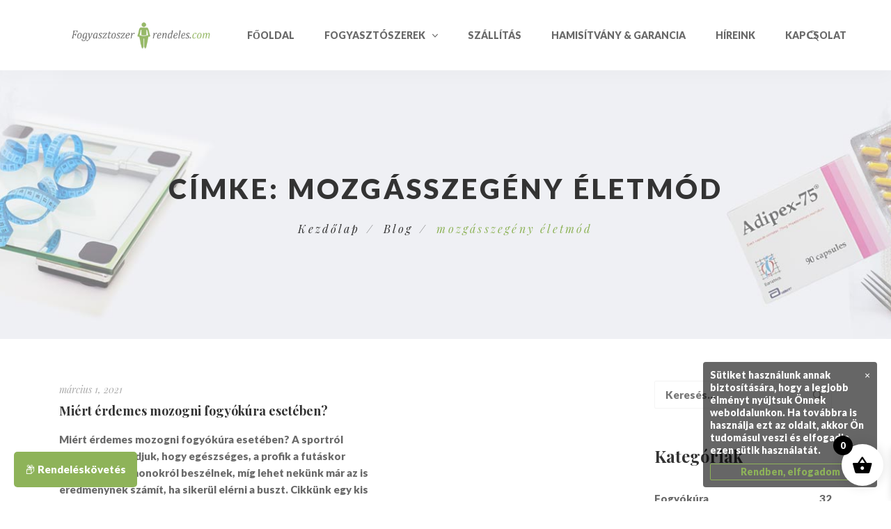

--- FILE ---
content_type: text/html; charset=UTF-8
request_url: https://fogyasztoszerrendeles.com/tag/mozgasszegeny-eletmod/
body_size: 30145
content:
<!DOCTYPE html>
<html dir="ltr" lang="hu" prefix="og: https://ogp.me/ns#">
<head>
    <meta charset="UTF-8">
    <meta name="viewport" content="width=device-width, initial-scale=1"/>
    <link rel="profile" href="http://gmpg.org/xfn/11">
		
		<!-- All in One SEO 4.7.9.1 - aioseo.com -->
	<meta name="robots" content="max-image-preview:large" />
	<link rel="canonical" href="https://fogyasztoszerrendeles.com/tag/mozgasszegeny-eletmod/" />
	<meta name="generator" content="All in One SEO (AIOSEO) 4.7.9.1" />
		<script type="application/ld+json" class="aioseo-schema">
			{"@context":"https:\/\/schema.org","@graph":[{"@type":"BreadcrumbList","@id":"https:\/\/fogyasztoszerrendeles.com\/tag\/mozgasszegeny-eletmod\/#breadcrumblist","itemListElement":[{"@type":"ListItem","@id":"https:\/\/fogyasztoszerrendeles.com\/#listItem","position":1,"name":"Home","item":"https:\/\/fogyasztoszerrendeles.com\/","nextItem":{"@type":"ListItem","@id":"https:\/\/fogyasztoszerrendeles.com\/tag\/mozgasszegeny-eletmod\/#listItem","name":"mozg\u00e1sszeg\u00e9ny \u00e9letm\u00f3d"}},{"@type":"ListItem","@id":"https:\/\/fogyasztoszerrendeles.com\/tag\/mozgasszegeny-eletmod\/#listItem","position":2,"name":"mozg\u00e1sszeg\u00e9ny \u00e9letm\u00f3d","previousItem":{"@type":"ListItem","@id":"https:\/\/fogyasztoszerrendeles.com\/#listItem","name":"Home"}}]},{"@type":"CollectionPage","@id":"https:\/\/fogyasztoszerrendeles.com\/tag\/mozgasszegeny-eletmod\/#collectionpage","url":"https:\/\/fogyasztoszerrendeles.com\/tag\/mozgasszegeny-eletmod\/","name":"mozg\u00e1sszeg\u00e9ny \u00e9letm\u00f3d - Fogyaszt\u00f3szer rendel\u00e9s","inLanguage":"hu-HU","isPartOf":{"@id":"https:\/\/fogyasztoszerrendeles.com\/#website"},"breadcrumb":{"@id":"https:\/\/fogyasztoszerrendeles.com\/tag\/mozgasszegeny-eletmod\/#breadcrumblist"}},{"@type":"Organization","@id":"https:\/\/fogyasztoszerrendeles.com\/#organization","name":"Fogyaszt\u00f3szer rendel\u00e9s","description":"Fogyaszt\u00f3szer rendel\u00e9s","url":"https:\/\/fogyasztoszerrendeles.com\/"},{"@type":"WebSite","@id":"https:\/\/fogyasztoszerrendeles.com\/#website","url":"https:\/\/fogyasztoszerrendeles.com\/","name":"Fogyaszt\u00f3szer rendel\u00e9s","description":"Fogyaszt\u00f3szer rendel\u00e9s","inLanguage":"hu-HU","publisher":{"@id":"https:\/\/fogyasztoszerrendeles.com\/#organization"}}]}
		</script>
		<!-- All in One SEO -->


	<!-- This site is optimized with the Yoast SEO plugin v24.6 - https://yoast.com/wordpress/plugins/seo/ -->
	<title>mozgásszegény életmód - Fogyasztószer rendelés</title>
	<link rel="canonical" href="https://fogyasztoszerrendeles.com/tag/mozgasszegeny-eletmod/" />
	<meta property="og:locale" content="hu_HU" />
	<meta property="og:type" content="article" />
	<meta property="og:title" content="mozgásszegény életmód Archívum - Fogyasztószer rendelés" />
	<meta property="og:url" content="https://fogyasztoszerrendeles.com/tag/mozgasszegeny-eletmod/" />
	<meta property="og:site_name" content="Fogyasztószer rendelés" />
	<meta name="twitter:card" content="summary_large_image" />
	<script type="application/ld+json" class="yoast-schema-graph">{"@context":"https://schema.org","@graph":[{"@type":"CollectionPage","@id":"https://fogyasztoszerrendeles.com/tag/mozgasszegeny-eletmod/","url":"https://fogyasztoszerrendeles.com/tag/mozgasszegeny-eletmod/","name":"mozgásszegény életmód Archívum - Fogyasztószer rendelés","isPartOf":{"@id":"https://fogyasztoszerrendeles.com/#website"},"breadcrumb":{"@id":"https://fogyasztoszerrendeles.com/tag/mozgasszegeny-eletmod/#breadcrumb"},"inLanguage":"hu"},{"@type":"BreadcrumbList","@id":"https://fogyasztoszerrendeles.com/tag/mozgasszegeny-eletmod/#breadcrumb","itemListElement":[{"@type":"ListItem","position":1,"name":"Kezdőlap","item":"https://fogyasztoszerrendeles.com/"},{"@type":"ListItem","position":2,"name":"mozgásszegény életmód"}]},{"@type":"WebSite","@id":"https://fogyasztoszerrendeles.com/#website","url":"https://fogyasztoszerrendeles.com/","name":"Fogyasztószer rendelés","description":"Fogyasztószer rendelés","potentialAction":[{"@type":"SearchAction","target":{"@type":"EntryPoint","urlTemplate":"https://fogyasztoszerrendeles.com/?s={search_term_string}"},"query-input":{"@type":"PropertyValueSpecification","valueRequired":true,"valueName":"search_term_string"}}],"inLanguage":"hu"}]}</script>
	<!-- / Yoast SEO plugin. -->


<link href='https://fonts.gstatic.com' crossorigin rel='preconnect' />
<link rel="alternate" type="application/rss+xml" title="Fogyasztószer rendelés &raquo; hírcsatorna" href="https://fogyasztoszerrendeles.com/feed/" />
<link rel="alternate" type="application/rss+xml" title="Fogyasztószer rendelés &raquo; mozgásszegény életmód címke hírcsatorna" href="https://fogyasztoszerrendeles.com/tag/mozgasszegeny-eletmod/feed/" />
		<!-- This site uses the Google Analytics by MonsterInsights plugin v9.11.1 - Using Analytics tracking - https://www.monsterinsights.com/ -->
							<script src="//www.googletagmanager.com/gtag/js?id=G-632G3M04JV"  data-cfasync="false" data-wpfc-render="false" type="text/javascript" async></script>
			<script data-cfasync="false" data-wpfc-render="false" type="text/javascript">
				var mi_version = '9.11.1';
				var mi_track_user = true;
				var mi_no_track_reason = '';
								var MonsterInsightsDefaultLocations = {"page_location":"https:\/\/fogyasztoszerrendeles.com\/tag\/mozgasszegeny-eletmod\/"};
								if ( typeof MonsterInsightsPrivacyGuardFilter === 'function' ) {
					var MonsterInsightsLocations = (typeof MonsterInsightsExcludeQuery === 'object') ? MonsterInsightsPrivacyGuardFilter( MonsterInsightsExcludeQuery ) : MonsterInsightsPrivacyGuardFilter( MonsterInsightsDefaultLocations );
				} else {
					var MonsterInsightsLocations = (typeof MonsterInsightsExcludeQuery === 'object') ? MonsterInsightsExcludeQuery : MonsterInsightsDefaultLocations;
				}

								var disableStrs = [
										'ga-disable-G-632G3M04JV',
									];

				/* Function to detect opted out users */
				function __gtagTrackerIsOptedOut() {
					for (var index = 0; index < disableStrs.length; index++) {
						if (document.cookie.indexOf(disableStrs[index] + '=true') > -1) {
							return true;
						}
					}

					return false;
				}

				/* Disable tracking if the opt-out cookie exists. */
				if (__gtagTrackerIsOptedOut()) {
					for (var index = 0; index < disableStrs.length; index++) {
						window[disableStrs[index]] = true;
					}
				}

				/* Opt-out function */
				function __gtagTrackerOptout() {
					for (var index = 0; index < disableStrs.length; index++) {
						document.cookie = disableStrs[index] + '=true; expires=Thu, 31 Dec 2099 23:59:59 UTC; path=/';
						window[disableStrs[index]] = true;
					}
				}

				if ('undefined' === typeof gaOptout) {
					function gaOptout() {
						__gtagTrackerOptout();
					}
				}
								window.dataLayer = window.dataLayer || [];

				window.MonsterInsightsDualTracker = {
					helpers: {},
					trackers: {},
				};
				if (mi_track_user) {
					function __gtagDataLayer() {
						dataLayer.push(arguments);
					}

					function __gtagTracker(type, name, parameters) {
						if (!parameters) {
							parameters = {};
						}

						if (parameters.send_to) {
							__gtagDataLayer.apply(null, arguments);
							return;
						}

						if (type === 'event') {
														parameters.send_to = monsterinsights_frontend.v4_id;
							var hookName = name;
							if (typeof parameters['event_category'] !== 'undefined') {
								hookName = parameters['event_category'] + ':' + name;
							}

							if (typeof MonsterInsightsDualTracker.trackers[hookName] !== 'undefined') {
								MonsterInsightsDualTracker.trackers[hookName](parameters);
							} else {
								__gtagDataLayer('event', name, parameters);
							}
							
						} else {
							__gtagDataLayer.apply(null, arguments);
						}
					}

					__gtagTracker('js', new Date());
					__gtagTracker('set', {
						'developer_id.dZGIzZG': true,
											});
					if ( MonsterInsightsLocations.page_location ) {
						__gtagTracker('set', MonsterInsightsLocations);
					}
										__gtagTracker('config', 'G-632G3M04JV', {"forceSSL":"true","link_attribution":"true"} );
										window.gtag = __gtagTracker;										(function () {
						/* https://developers.google.com/analytics/devguides/collection/analyticsjs/ */
						/* ga and __gaTracker compatibility shim. */
						var noopfn = function () {
							return null;
						};
						var newtracker = function () {
							return new Tracker();
						};
						var Tracker = function () {
							return null;
						};
						var p = Tracker.prototype;
						p.get = noopfn;
						p.set = noopfn;
						p.send = function () {
							var args = Array.prototype.slice.call(arguments);
							args.unshift('send');
							__gaTracker.apply(null, args);
						};
						var __gaTracker = function () {
							var len = arguments.length;
							if (len === 0) {
								return;
							}
							var f = arguments[len - 1];
							if (typeof f !== 'object' || f === null || typeof f.hitCallback !== 'function') {
								if ('send' === arguments[0]) {
									var hitConverted, hitObject = false, action;
									if ('event' === arguments[1]) {
										if ('undefined' !== typeof arguments[3]) {
											hitObject = {
												'eventAction': arguments[3],
												'eventCategory': arguments[2],
												'eventLabel': arguments[4],
												'value': arguments[5] ? arguments[5] : 1,
											}
										}
									}
									if ('pageview' === arguments[1]) {
										if ('undefined' !== typeof arguments[2]) {
											hitObject = {
												'eventAction': 'page_view',
												'page_path': arguments[2],
											}
										}
									}
									if (typeof arguments[2] === 'object') {
										hitObject = arguments[2];
									}
									if (typeof arguments[5] === 'object') {
										Object.assign(hitObject, arguments[5]);
									}
									if ('undefined' !== typeof arguments[1].hitType) {
										hitObject = arguments[1];
										if ('pageview' === hitObject.hitType) {
											hitObject.eventAction = 'page_view';
										}
									}
									if (hitObject) {
										action = 'timing' === arguments[1].hitType ? 'timing_complete' : hitObject.eventAction;
										hitConverted = mapArgs(hitObject);
										__gtagTracker('event', action, hitConverted);
									}
								}
								return;
							}

							function mapArgs(args) {
								var arg, hit = {};
								var gaMap = {
									'eventCategory': 'event_category',
									'eventAction': 'event_action',
									'eventLabel': 'event_label',
									'eventValue': 'event_value',
									'nonInteraction': 'non_interaction',
									'timingCategory': 'event_category',
									'timingVar': 'name',
									'timingValue': 'value',
									'timingLabel': 'event_label',
									'page': 'page_path',
									'location': 'page_location',
									'title': 'page_title',
									'referrer' : 'page_referrer',
								};
								for (arg in args) {
																		if (!(!args.hasOwnProperty(arg) || !gaMap.hasOwnProperty(arg))) {
										hit[gaMap[arg]] = args[arg];
									} else {
										hit[arg] = args[arg];
									}
								}
								return hit;
							}

							try {
								f.hitCallback();
							} catch (ex) {
							}
						};
						__gaTracker.create = newtracker;
						__gaTracker.getByName = newtracker;
						__gaTracker.getAll = function () {
							return [];
						};
						__gaTracker.remove = noopfn;
						__gaTracker.loaded = true;
						window['__gaTracker'] = __gaTracker;
					})();
									} else {
										console.log("");
					(function () {
						function __gtagTracker() {
							return null;
						}

						window['__gtagTracker'] = __gtagTracker;
						window['gtag'] = __gtagTracker;
					})();
									}
			</script>
							<!-- / Google Analytics by MonsterInsights -->
		<style id='wp-img-auto-sizes-contain-inline-css' type='text/css'>
img:is([sizes=auto i],[sizes^="auto," i]){contain-intrinsic-size:3000px 1500px}
/*# sourceURL=wp-img-auto-sizes-contain-inline-css */
</style>
<link rel='stylesheet' id='woosb-blocks-css' href='https://fogyasztoszerrendeles.com/wp-content/plugins/woo-product-bundle/assets/css/blocks.css?ver=8.2.1' type='text/css' media='all' />
<style id='wp-emoji-styles-inline-css' type='text/css'>

	img.wp-smiley, img.emoji {
		display: inline !important;
		border: none !important;
		box-shadow: none !important;
		height: 1em !important;
		width: 1em !important;
		margin: 0 0.07em !important;
		vertical-align: -0.1em !important;
		background: none !important;
		padding: 0 !important;
	}
/*# sourceURL=wp-emoji-styles-inline-css */
</style>
<link rel='stylesheet' id='wp-block-library-css' href='https://fogyasztoszerrendeles.com/wp-includes/css/dist/block-library/style.min.css?ver=6.9' type='text/css' media='all' />
<link rel='stylesheet' id='wc-blocks-style-css' href='https://fogyasztoszerrendeles.com/wp-content/plugins/woocommerce/assets/client/blocks/wc-blocks.css?ver=wc-9.8.6' type='text/css' media='all' />
<style id='global-styles-inline-css' type='text/css'>
:root{--wp--preset--aspect-ratio--square: 1;--wp--preset--aspect-ratio--4-3: 4/3;--wp--preset--aspect-ratio--3-4: 3/4;--wp--preset--aspect-ratio--3-2: 3/2;--wp--preset--aspect-ratio--2-3: 2/3;--wp--preset--aspect-ratio--16-9: 16/9;--wp--preset--aspect-ratio--9-16: 9/16;--wp--preset--color--black: #000000;--wp--preset--color--cyan-bluish-gray: #abb8c3;--wp--preset--color--white: #ffffff;--wp--preset--color--pale-pink: #f78da7;--wp--preset--color--vivid-red: #cf2e2e;--wp--preset--color--luminous-vivid-orange: #ff6900;--wp--preset--color--luminous-vivid-amber: #fcb900;--wp--preset--color--light-green-cyan: #7bdcb5;--wp--preset--color--vivid-green-cyan: #00d084;--wp--preset--color--pale-cyan-blue: #8ed1fc;--wp--preset--color--vivid-cyan-blue: #0693e3;--wp--preset--color--vivid-purple: #9b51e0;--wp--preset--gradient--vivid-cyan-blue-to-vivid-purple: linear-gradient(135deg,rgb(6,147,227) 0%,rgb(155,81,224) 100%);--wp--preset--gradient--light-green-cyan-to-vivid-green-cyan: linear-gradient(135deg,rgb(122,220,180) 0%,rgb(0,208,130) 100%);--wp--preset--gradient--luminous-vivid-amber-to-luminous-vivid-orange: linear-gradient(135deg,rgb(252,185,0) 0%,rgb(255,105,0) 100%);--wp--preset--gradient--luminous-vivid-orange-to-vivid-red: linear-gradient(135deg,rgb(255,105,0) 0%,rgb(207,46,46) 100%);--wp--preset--gradient--very-light-gray-to-cyan-bluish-gray: linear-gradient(135deg,rgb(238,238,238) 0%,rgb(169,184,195) 100%);--wp--preset--gradient--cool-to-warm-spectrum: linear-gradient(135deg,rgb(74,234,220) 0%,rgb(151,120,209) 20%,rgb(207,42,186) 40%,rgb(238,44,130) 60%,rgb(251,105,98) 80%,rgb(254,248,76) 100%);--wp--preset--gradient--blush-light-purple: linear-gradient(135deg,rgb(255,206,236) 0%,rgb(152,150,240) 100%);--wp--preset--gradient--blush-bordeaux: linear-gradient(135deg,rgb(254,205,165) 0%,rgb(254,45,45) 50%,rgb(107,0,62) 100%);--wp--preset--gradient--luminous-dusk: linear-gradient(135deg,rgb(255,203,112) 0%,rgb(199,81,192) 50%,rgb(65,88,208) 100%);--wp--preset--gradient--pale-ocean: linear-gradient(135deg,rgb(255,245,203) 0%,rgb(182,227,212) 50%,rgb(51,167,181) 100%);--wp--preset--gradient--electric-grass: linear-gradient(135deg,rgb(202,248,128) 0%,rgb(113,206,126) 100%);--wp--preset--gradient--midnight: linear-gradient(135deg,rgb(2,3,129) 0%,rgb(40,116,252) 100%);--wp--preset--font-size--small: 13px;--wp--preset--font-size--medium: 20px;--wp--preset--font-size--large: 36px;--wp--preset--font-size--x-large: 42px;--wp--preset--spacing--20: 0.44rem;--wp--preset--spacing--30: 0.67rem;--wp--preset--spacing--40: 1rem;--wp--preset--spacing--50: 1.5rem;--wp--preset--spacing--60: 2.25rem;--wp--preset--spacing--70: 3.38rem;--wp--preset--spacing--80: 5.06rem;--wp--preset--shadow--natural: 6px 6px 9px rgba(0, 0, 0, 0.2);--wp--preset--shadow--deep: 12px 12px 50px rgba(0, 0, 0, 0.4);--wp--preset--shadow--sharp: 6px 6px 0px rgba(0, 0, 0, 0.2);--wp--preset--shadow--outlined: 6px 6px 0px -3px rgb(255, 255, 255), 6px 6px rgb(0, 0, 0);--wp--preset--shadow--crisp: 6px 6px 0px rgb(0, 0, 0);}:where(.is-layout-flex){gap: 0.5em;}:where(.is-layout-grid){gap: 0.5em;}body .is-layout-flex{display: flex;}.is-layout-flex{flex-wrap: wrap;align-items: center;}.is-layout-flex > :is(*, div){margin: 0;}body .is-layout-grid{display: grid;}.is-layout-grid > :is(*, div){margin: 0;}:where(.wp-block-columns.is-layout-flex){gap: 2em;}:where(.wp-block-columns.is-layout-grid){gap: 2em;}:where(.wp-block-post-template.is-layout-flex){gap: 1.25em;}:where(.wp-block-post-template.is-layout-grid){gap: 1.25em;}.has-black-color{color: var(--wp--preset--color--black) !important;}.has-cyan-bluish-gray-color{color: var(--wp--preset--color--cyan-bluish-gray) !important;}.has-white-color{color: var(--wp--preset--color--white) !important;}.has-pale-pink-color{color: var(--wp--preset--color--pale-pink) !important;}.has-vivid-red-color{color: var(--wp--preset--color--vivid-red) !important;}.has-luminous-vivid-orange-color{color: var(--wp--preset--color--luminous-vivid-orange) !important;}.has-luminous-vivid-amber-color{color: var(--wp--preset--color--luminous-vivid-amber) !important;}.has-light-green-cyan-color{color: var(--wp--preset--color--light-green-cyan) !important;}.has-vivid-green-cyan-color{color: var(--wp--preset--color--vivid-green-cyan) !important;}.has-pale-cyan-blue-color{color: var(--wp--preset--color--pale-cyan-blue) !important;}.has-vivid-cyan-blue-color{color: var(--wp--preset--color--vivid-cyan-blue) !important;}.has-vivid-purple-color{color: var(--wp--preset--color--vivid-purple) !important;}.has-black-background-color{background-color: var(--wp--preset--color--black) !important;}.has-cyan-bluish-gray-background-color{background-color: var(--wp--preset--color--cyan-bluish-gray) !important;}.has-white-background-color{background-color: var(--wp--preset--color--white) !important;}.has-pale-pink-background-color{background-color: var(--wp--preset--color--pale-pink) !important;}.has-vivid-red-background-color{background-color: var(--wp--preset--color--vivid-red) !important;}.has-luminous-vivid-orange-background-color{background-color: var(--wp--preset--color--luminous-vivid-orange) !important;}.has-luminous-vivid-amber-background-color{background-color: var(--wp--preset--color--luminous-vivid-amber) !important;}.has-light-green-cyan-background-color{background-color: var(--wp--preset--color--light-green-cyan) !important;}.has-vivid-green-cyan-background-color{background-color: var(--wp--preset--color--vivid-green-cyan) !important;}.has-pale-cyan-blue-background-color{background-color: var(--wp--preset--color--pale-cyan-blue) !important;}.has-vivid-cyan-blue-background-color{background-color: var(--wp--preset--color--vivid-cyan-blue) !important;}.has-vivid-purple-background-color{background-color: var(--wp--preset--color--vivid-purple) !important;}.has-black-border-color{border-color: var(--wp--preset--color--black) !important;}.has-cyan-bluish-gray-border-color{border-color: var(--wp--preset--color--cyan-bluish-gray) !important;}.has-white-border-color{border-color: var(--wp--preset--color--white) !important;}.has-pale-pink-border-color{border-color: var(--wp--preset--color--pale-pink) !important;}.has-vivid-red-border-color{border-color: var(--wp--preset--color--vivid-red) !important;}.has-luminous-vivid-orange-border-color{border-color: var(--wp--preset--color--luminous-vivid-orange) !important;}.has-luminous-vivid-amber-border-color{border-color: var(--wp--preset--color--luminous-vivid-amber) !important;}.has-light-green-cyan-border-color{border-color: var(--wp--preset--color--light-green-cyan) !important;}.has-vivid-green-cyan-border-color{border-color: var(--wp--preset--color--vivid-green-cyan) !important;}.has-pale-cyan-blue-border-color{border-color: var(--wp--preset--color--pale-cyan-blue) !important;}.has-vivid-cyan-blue-border-color{border-color: var(--wp--preset--color--vivid-cyan-blue) !important;}.has-vivid-purple-border-color{border-color: var(--wp--preset--color--vivid-purple) !important;}.has-vivid-cyan-blue-to-vivid-purple-gradient-background{background: var(--wp--preset--gradient--vivid-cyan-blue-to-vivid-purple) !important;}.has-light-green-cyan-to-vivid-green-cyan-gradient-background{background: var(--wp--preset--gradient--light-green-cyan-to-vivid-green-cyan) !important;}.has-luminous-vivid-amber-to-luminous-vivid-orange-gradient-background{background: var(--wp--preset--gradient--luminous-vivid-amber-to-luminous-vivid-orange) !important;}.has-luminous-vivid-orange-to-vivid-red-gradient-background{background: var(--wp--preset--gradient--luminous-vivid-orange-to-vivid-red) !important;}.has-very-light-gray-to-cyan-bluish-gray-gradient-background{background: var(--wp--preset--gradient--very-light-gray-to-cyan-bluish-gray) !important;}.has-cool-to-warm-spectrum-gradient-background{background: var(--wp--preset--gradient--cool-to-warm-spectrum) !important;}.has-blush-light-purple-gradient-background{background: var(--wp--preset--gradient--blush-light-purple) !important;}.has-blush-bordeaux-gradient-background{background: var(--wp--preset--gradient--blush-bordeaux) !important;}.has-luminous-dusk-gradient-background{background: var(--wp--preset--gradient--luminous-dusk) !important;}.has-pale-ocean-gradient-background{background: var(--wp--preset--gradient--pale-ocean) !important;}.has-electric-grass-gradient-background{background: var(--wp--preset--gradient--electric-grass) !important;}.has-midnight-gradient-background{background: var(--wp--preset--gradient--midnight) !important;}.has-small-font-size{font-size: var(--wp--preset--font-size--small) !important;}.has-medium-font-size{font-size: var(--wp--preset--font-size--medium) !important;}.has-large-font-size{font-size: var(--wp--preset--font-size--large) !important;}.has-x-large-font-size{font-size: var(--wp--preset--font-size--x-large) !important;}
/*# sourceURL=global-styles-inline-css */
</style>

<style id='classic-theme-styles-inline-css' type='text/css'>
/*! This file is auto-generated */
.wp-block-button__link{color:#fff;background-color:#32373c;border-radius:9999px;box-shadow:none;text-decoration:none;padding:calc(.667em + 2px) calc(1.333em + 2px);font-size:1.125em}.wp-block-file__button{background:#32373c;color:#fff;text-decoration:none}
/*# sourceURL=/wp-includes/css/classic-themes.min.css */
</style>
<link rel='stylesheet' id='helpie-faq-bundle-styles-css' href='https://fogyasztoszerrendeles.com/wp-content/plugins/helpie-faq/assets/bundles/main.app.css?ver=1.32' type='text/css' media='all' />
<link rel='stylesheet' id='contact-form-7-css' href='https://fogyasztoszerrendeles.com/wp-content/plugins/contact-form-7/includes/css/styles.css?ver=6.0.4' type='text/css' media='all' />
<link rel='stylesheet' id='pisol-sales-notification-css' href='https://fogyasztoszerrendeles.com/wp-content/plugins/live-sales-notifications-for-woocommerce/public/css/pisol-sales-notification-public.css?ver=2.3.10' type='text/css' media='all' />
<link rel='stylesheet' id='pisol-sales-notification-animate-css' href='https://fogyasztoszerrendeles.com/wp-content/plugins/live-sales-notifications-for-woocommerce/public/css/animate.css?ver=2.3.10' type='text/css' media='all' />
<style id='pisol-sales-notification-animate-inline-css' type='text/css'>

		.pi-popup{
			background-color:#ffffff;
			 right:20px; bottom:20px; 
			width:20vw;
			border-radius:5px;
			background-image: none !important;
		}

		.pi-popup-image{
			width: 25%;
			order: 1;
			padding:10px;
		}

		.pi-popup-image img{
			border-radius:0px;
		}

		.pi-popup-content{
			order: 2;
			color:#000000;
			font-size:16px;
			font-weight:bold;
		}
		
		.pi-product{
			color:#000000;
			font-size:16px;
			font-weight:bold;
		}

		.pi-product_link{
			color:#000000;
			font-size:16px;
			font-weight:bold;
		}

		.pi-time{
			color:#000000;
			font-size:16px;
			font-weight:bold;
		}

		.pi-date{
			color:#000000;
			font-size:16px;
			font-weight:bold;
		}

		.pi-country{
			color:#000000;
			font-size:16px;
			font-weight:bold;
		}

		.pi-state{
			color:#000000;
			font-size:16px;
			font-weight:bold;
		}

		.pi-city{
			color:#000000;
			font-size:16px;
			font-weight:bold;
		}

		.pi-first_name{
			color:#000000;
			font-size:16px;
			font-weight:bold;
		}

		@media (max-width:768px){
			.pi-popup{
				bottom:0px !important;
				left:0px !important;
				top:auto;
				width:100% !important;
				border-radius:0 !important;
			  }

			.pi-popup-image{
				width: 25% !important;
			}

			.pi-popup-close{
				right:10px;
			}
		}
		
/*# sourceURL=pisol-sales-notification-animate-inline-css */
</style>
<link rel='stylesheet' id='rs-plugin-settings-css' href='https://fogyasztoszerrendeles.com/wp-content/plugins/revslider/public/assets/css/rs6.css?ver=6.3.3' type='text/css' media='all' />
<style id='rs-plugin-settings-inline-css' type='text/css'>
#rs-demo-id {}
/*# sourceURL=rs-plugin-settings-inline-css */
</style>
<link rel='stylesheet' id='woocommerce-layout-css' href='https://fogyasztoszerrendeles.com/wp-content/plugins/woocommerce/assets/css/woocommerce-layout.css?ver=9.8.6' type='text/css' media='all' />
<link rel='stylesheet' id='woocommerce-smallscreen-css' href='https://fogyasztoszerrendeles.com/wp-content/plugins/woocommerce/assets/css/woocommerce-smallscreen.css?ver=9.8.6' type='text/css' media='only screen and (max-width: 768px)' />
<link rel='stylesheet' id='woocommerce-general-css' href='https://fogyasztoszerrendeles.com/wp-content/plugins/woocommerce/assets/css/woocommerce.css?ver=9.8.6' type='text/css' media='all' />
<style id='woocommerce-inline-inline-css' type='text/css'>
.woocommerce form .form-row .required { visibility: visible; }
/*# sourceURL=woocommerce-inline-inline-css */
</style>
<link rel='stylesheet' id='slick-css' href='https://fogyasztoszerrendeles.com/wp-content/plugins/woo-smart-quick-view/assets/libs/slick/slick.css?ver=6.9' type='text/css' media='all' />
<link rel='stylesheet' id='perfect-scrollbar-css' href='https://fogyasztoszerrendeles.com/wp-content/plugins/woo-smart-quick-view/assets/libs/perfect-scrollbar/css/perfect-scrollbar.min.css?ver=6.9' type='text/css' media='all' />
<link rel='stylesheet' id='perfect-scrollbar-wpc-css' href='https://fogyasztoszerrendeles.com/wp-content/plugins/woo-smart-quick-view/assets/libs/perfect-scrollbar/css/custom-theme.css?ver=6.9' type='text/css' media='all' />
<link rel='stylesheet' id='magnific-popup-css' href='https://fogyasztoszerrendeles.com/wp-content/plugins/woo-smart-quick-view/assets/libs/magnific-popup/magnific-popup.css?ver=6.9' type='text/css' media='all' />
<link rel='stylesheet' id='woosq-feather-css' href='https://fogyasztoszerrendeles.com/wp-content/plugins/woo-smart-quick-view/assets/libs/feather/feather.css?ver=6.9' type='text/css' media='all' />
<link rel='stylesheet' id='woosq-frontend-css' href='https://fogyasztoszerrendeles.com/wp-content/plugins/woo-smart-quick-view/assets/css/frontend.css?ver=4.1.6' type='text/css' media='all' />
<link rel='stylesheet' id='woosw-icons-css' href='https://fogyasztoszerrendeles.com/wp-content/plugins/woo-smart-wishlist/assets/css/icons.css?ver=4.9.8' type='text/css' media='all' />
<link rel='stylesheet' id='woosw-frontend-css' href='https://fogyasztoszerrendeles.com/wp-content/plugins/woo-smart-wishlist/assets/css/frontend.css?ver=4.9.8' type='text/css' media='all' />
<style id='woosw-frontend-inline-css' type='text/css'>
.woosw-popup .woosw-popup-inner .woosw-popup-content .woosw-popup-content-bot .woosw-notice { background-color: #8eb359; } .woosw-popup .woosw-popup-inner .woosw-popup-content .woosw-popup-content-bot .woosw-popup-content-bot-inner a:hover { color: #8eb359; border-color: #8eb359; } 
/*# sourceURL=woosw-frontend-inline-css */
</style>
<link rel='stylesheet' id='brands-styles-css' href='https://fogyasztoszerrendeles.com/wp-content/plugins/woocommerce/assets/css/brands.css?ver=9.8.6' type='text/css' media='all' />
<link rel='stylesheet' id='woosb-frontend-css' href='https://fogyasztoszerrendeles.com/wp-content/plugins/woo-product-bundle/assets/css/frontend.css?ver=8.2.1' type='text/css' media='all' />
<link rel='stylesheet' id='xoo-wsc-fonts-css' href='https://fogyasztoszerrendeles.com/wp-content/plugins/side-cart-woocommerce/assets/css/xoo-wsc-fonts.css?ver=2.6.2' type='text/css' media='all' />
<link rel='stylesheet' id='xoo-wsc-style-css' href='https://fogyasztoszerrendeles.com/wp-content/plugins/side-cart-woocommerce/assets/css/xoo-wsc-style.css?ver=2.6.2' type='text/css' media='all' />
<style id='xoo-wsc-style-inline-css' type='text/css'>




.xoo-wsc-ft-buttons-cont a.xoo-wsc-ft-btn, .xoo-wsc-container .xoo-wsc-btn {
	background-color: #000000;
	color: #ffffff;
	border: 2px solid #ffffff;
	padding: 10px 20px;
}

.xoo-wsc-ft-buttons-cont a.xoo-wsc-ft-btn:hover, .xoo-wsc-container .xoo-wsc-btn:hover {
	background-color: #ffffff;
	color: #000000;
	border: 2px solid #000000;
}

 

.xoo-wsc-footer{
	background-color: #ffffff;
	color: #000000;
	padding: 10px 20px;
	box-shadow: 0 -1px 10px #0000001a;
}

.xoo-wsc-footer, .xoo-wsc-footer a, .xoo-wsc-footer .amount{
	font-size: 18px;
}

.xoo-wsc-btn .amount{
	color: #ffffff}

.xoo-wsc-btn:hover .amount{
	color: #000000;
}

.xoo-wsc-ft-buttons-cont{
	grid-template-columns: auto;
}

.xoo-wsc-basket{
	bottom: 12px;
	right: 1px;
	background-color: #ffffff;
	color: #000000;
	box-shadow: 0px 0px 15px 2px #0000001a;
	border-radius: 50%;
	display: flex;
	width: 60px;
	height: 60px;
}


.xoo-wsc-bki{
	font-size: 30px}

.xoo-wsc-items-count{
	top: -12px;
	left: -12px;
}

.xoo-wsc-items-count{
	background-color: #000000;
	color: #ffffff;
}

.xoo-wsc-container, .xoo-wsc-slider{
	max-width: 365px;
	right: -365px;
	top: 0;bottom: 0;
	bottom: 0;
	font-family: }


.xoo-wsc-cart-active .xoo-wsc-container, .xoo-wsc-slider-active .xoo-wsc-slider{
	right: 0;
}


.xoo-wsc-cart-active .xoo-wsc-basket{
	right: 365px;
}

.xoo-wsc-slider{
	right: -365px;
}

span.xoo-wsch-close {
    font-size: 16px;
    right: 10px;
}

.xoo-wsch-top{
	justify-content: center;
}

.xoo-wsch-text{
	font-size: 20px;
}

.xoo-wsc-header{
	color: #000000;
	background-color: #ffffff;
	border-bottom: 2px solid #eee;
}


.xoo-wsc-body{
	background-color: #f8f9fa;
}

.xoo-wsc-products:not(.xoo-wsc-pattern-card), .xoo-wsc-products:not(.xoo-wsc-pattern-card) span.amount, .xoo-wsc-products:not(.xoo-wsc-pattern-card) a{
	font-size: 16px;
	color: #000000;
}

.xoo-wsc-products:not(.xoo-wsc-pattern-card) .xoo-wsc-product{
	padding: 10px 15px;
	margin: 10px 15px;
	border-radius: 5px;
	box-shadow: 0 2px 2px #00000005;
	background-color: #ffffff;
}

.xoo-wsc-sum-col{
	justify-content: center;
}


/** Shortcode **/
.xoo-wsc-sc-count{
	background-color: #000000;
	color: #ffffff;
}

.xoo-wsc-sc-bki{
	font-size: 28px;
	color: 28;
}
.xoo-wsc-sc-cont{
	color: #000000;
}

.added_to_cart{
	display: none!important;
}

.xoo-wsc-product dl.variation {
	display: block;
}


.xoo-wsc-product-cont{
	padding: 10px 10px;
}

.xoo-wsc-products:not(.xoo-wsc-pattern-card) .xoo-wsc-img-col{
	width: 28%;
}

.xoo-wsc-pattern-card .xoo-wsc-img-col img{
	max-width: 100%;
	height: auto;
}

.xoo-wsc-products:not(.xoo-wsc-pattern-card) .xoo-wsc-sum-col{
	width: 72%;
}

.xoo-wsc-pattern-card .xoo-wsc-product-cont{
	width: 50% 
}

@media only screen and (max-width: 600px) {
	.xoo-wsc-pattern-card .xoo-wsc-product-cont  {
		width: 50%;
	}
}


.xoo-wsc-pattern-card .xoo-wsc-product{
	border: 0;
	box-shadow: 0px 10px 15px -12px #0000001a;
}


.xoo-wsc-sm-front{
	background-color: #eee;
}
.xoo-wsc-pattern-card, .xoo-wsc-sm-front{
	border-bottom-left-radius: 5px;
	border-bottom-right-radius: 5px;
}
.xoo-wsc-pattern-card, .xoo-wsc-img-col img, .xoo-wsc-img-col, .xoo-wsc-sm-back-cont{
	border-top-left-radius: 5px;
	border-top-right-radius: 5px;
}
.xoo-wsc-sm-back{
	background-color: #fff;
}
.xoo-wsc-pattern-card, .xoo-wsc-pattern-card a, .xoo-wsc-pattern-card .amount{
	font-size: 16px;
}

.xoo-wsc-sm-front, .xoo-wsc-sm-front a, .xoo-wsc-sm-front .amount{
	color: #000;
}

.xoo-wsc-sm-back, .xoo-wsc-sm-back a, .xoo-wsc-sm-back .amount{
	color: #000;
}


.magictime {
    animation-duration: 0.5s;
}


/*# sourceURL=xoo-wsc-style-inline-css */
</style>
<link rel='stylesheet' id='main-style-css' href='https://fogyasztoszerrendeles.com/wp-content/themes/tm-organie/style.css?ver=6.9' type='text/css' media='all' />
<style id='main-style-inline-css' type='text/css'>
body{background-color:#fff;}
.col-md-3.insight-process-step.step-4 {margin-top: 180px}
.woocommerce-tabs ul.tabs li a {font-size: 18px!important}
.woocommerce-product-details__short-description h2 {font-size: 24px!important}
.termek-valtozo {color: red; font-size: 22px; font-weight: bold}
.woocommerce-variation-description {color: red; font-size: 22px; font-weight: bold}


.insight-icon-boxes.icon_on_top_2 {font-size: 18px!important}
@media (max-width: 480px) {
   .header.header-mobile .header-center {padding: 0}
}

.woocommerce-tabs a  {
  color: #8eb359!important;
}

.insight-process-step.step-4 {
    margin-top: 180px;
}

.insight-process .main-img {
    margin-top: -200px;
}

 h2.wpb_heading.wpb_singleimage_heading {font-size: 20px!important}

.woocommerce-shipping-methods {font-family: Arial, Helvetica, sans-serif!important;
text-transform: none!important; text-align: left!important}

@media only screen and (max-width: 600px) {
.page-title .title, .page-title-style {font-size: 25px!important} 
}

header.header-mobile .header-left {
		font-size: 40px!important}

.logo-image.litespeed-loaded {max-width: 130%!important}
body.woocommerce-page.woocommerce-checkout form.woocommerce-checkout label {text-transform: none; font-weight: normal}
/*# sourceURL=main-style-inline-css */
</style>
<link rel='stylesheet' id='font-awesome-css' href='https://fogyasztoszerrendeles.com/wp-content/plugins/elementor/assets/lib/font-awesome/css/font-awesome.min.css?ver=4.7.0' type='text/css' media='all' />
<link rel='stylesheet' id='ionicons-css' href='https://fogyasztoszerrendeles.com/wp-content/themes/tm-organie/assets/libs/ionicons/css/ionicons.css?ver=6.9' type='text/css' media='all' />
<link rel='stylesheet' id='organie-css' href='https://fogyasztoszerrendeles.com/wp-content/themes/tm-organie/assets/libs/organie/organie.css?ver=6.9' type='text/css' media='all' />
<link rel='stylesheet' id='odometer-theme-minimal-css' href='https://fogyasztoszerrendeles.com/wp-content/themes/tm-organie/assets/libs/odometer/odometer-theme-minimal.css?ver=6.9' type='text/css' media='all' />
<link rel='stylesheet' id='growl-css' href='https://fogyasztoszerrendeles.com/wp-content/themes/tm-organie/assets/libs/growl/jquery.growl.css?ver=6.9' type='text/css' media='all' />
<link rel='stylesheet' id='lightgallery-css' href='https://fogyasztoszerrendeles.com/wp-content/themes/tm-organie/assets/libs/lightgallery/css/lightgallery.min.css?ver=6.9' type='text/css' media='all' />
<link rel='stylesheet' id='onepage-scroll-css' href='https://fogyasztoszerrendeles.com/wp-content/themes/tm-organie/assets/libs/onepage-scroll/onepage-scroll.css?ver=6.9' type='text/css' media='all' />
<link rel='stylesheet' id='featherlight-css' href='https://fogyasztoszerrendeles.com/wp-content/themes/tm-organie/assets/libs/featherlight/featherlight.min.css?ver=6.9' type='text/css' media='all' />
<link rel='stylesheet' id='elementor-icons-css' href='https://fogyasztoszerrendeles.com/wp-content/plugins/elementor/assets/lib/eicons/css/elementor-icons.min.css?ver=5.18.0' type='text/css' media='all' />
<link rel='stylesheet' id='elementor-frontend-css' href='https://fogyasztoszerrendeles.com/wp-content/plugins/elementor/assets/css/frontend-lite.min.css?ver=3.12.1' type='text/css' media='all' />
<link rel='stylesheet' id='swiper-css' href='https://fogyasztoszerrendeles.com/wp-content/plugins/elementor/assets/lib/swiper/css/swiper.min.css?ver=5.3.6' type='text/css' media='all' />
<link rel='stylesheet' id='elementor-post-38876-css' href='https://fogyasztoszerrendeles.com/wp-content/uploads/elementor/css/post-38876.css?ver=1734519002' type='text/css' media='all' />
<link rel='stylesheet' id='elementor-pro-css' href='https://fogyasztoszerrendeles.com/wp-content/plugins/elementor-pro/assets/css/frontend-lite.min.css?ver=3.9.2' type='text/css' media='all' />
<link rel='stylesheet' id='elementor-global-css' href='https://fogyasztoszerrendeles.com/wp-content/uploads/elementor/css/global.css?ver=1734519005' type='text/css' media='all' />
<link rel='stylesheet' id='elementor-post-75730-css' href='https://fogyasztoszerrendeles.com/wp-content/uploads/elementor/css/post-75730.css?ver=1734519005' type='text/css' media='all' />
<link rel='stylesheet' id='google-fonts-1-css' href='https://fonts.googleapis.com/css?family=Roboto%3A100%2C100italic%2C200%2C200italic%2C300%2C300italic%2C400%2C400italic%2C500%2C500italic%2C600%2C600italic%2C700%2C700italic%2C800%2C800italic%2C900%2C900italic%7CRoboto+Slab%3A100%2C100italic%2C200%2C200italic%2C300%2C300italic%2C400%2C400italic%2C500%2C500italic%2C600%2C600italic%2C700%2C700italic%2C800%2C800italic%2C900%2C900italic&#038;display=swap&#038;subset=latin-ext&#038;ver=6.9' type='text/css' media='all' />
<link rel="preconnect" href="https://fonts.gstatic.com/" crossorigin><script type="text/template" id="tmpl-variation-template">
	<div class="woocommerce-variation-description">{{{ data.variation.variation_description }}}</div>
	<div class="woocommerce-variation-price">{{{ data.variation.price_html }}}</div>
	<div class="woocommerce-variation-availability">{{{ data.variation.availability_html }}}</div>
</script>
<script type="text/template" id="tmpl-unavailable-variation-template">
	<p role="alert">Sajnáljuk, ez a termék nem elérhető. Kérlek, válassz egy másik kombinációt.</p>
</script>
<script type="text/javascript" src="https://fogyasztoszerrendeles.com/wp-content/plugins/google-analytics-for-wordpress/assets/js/frontend-gtag.min.js?ver=9.11.1" id="monsterinsights-frontend-script-js" async="async" data-wp-strategy="async"></script>
<script data-cfasync="false" data-wpfc-render="false" type="text/javascript" id='monsterinsights-frontend-script-js-extra'>/* <![CDATA[ */
var monsterinsights_frontend = {"js_events_tracking":"true","download_extensions":"doc,pdf,ppt,zip,xls,docx,pptx,xlsx","inbound_paths":"[{\"path\":\"\\\/go\\\/\",\"label\":\"affiliate\"},{\"path\":\"\\\/recommend\\\/\",\"label\":\"affiliate\"}]","home_url":"https:\/\/fogyasztoszerrendeles.com","hash_tracking":"false","v4_id":"G-632G3M04JV"};/* ]]> */
</script>
<script type="text/javascript" src="https://fogyasztoszerrendeles.com/wp-includes/js/jquery/jquery.min.js?ver=3.7.1" id="jquery-core-js"></script>
<script type="text/javascript" src="https://fogyasztoszerrendeles.com/wp-includes/js/jquery/jquery-migrate.min.js?ver=3.4.1" id="jquery-migrate-js"></script>
<script type="text/javascript" src="https://fogyasztoszerrendeles.com/wp-content/plugins/revslider/public/assets/js/rbtools.min.js?ver=6.3.3" id="tp-tools-js"></script>
<script type="text/javascript" src="https://fogyasztoszerrendeles.com/wp-content/plugins/revslider/public/assets/js/rs6.min.js?ver=6.3.3" id="revmin-js"></script>
<script type="text/javascript" src="https://fogyasztoszerrendeles.com/wp-content/plugins/woocommerce/assets/js/jquery-blockui/jquery.blockUI.min.js?ver=2.7.0-wc.9.8.6" id="jquery-blockui-js" data-wp-strategy="defer"></script>
<script type="text/javascript" id="wc-add-to-cart-js-extra">
/* <![CDATA[ */
var wc_add_to_cart_params = {"ajax_url":"/wp-admin/admin-ajax.php","wc_ajax_url":"/?wc-ajax=%%endpoint%%&elementor_page_id=103","i18n_view_cart":"Kos\u00e1r","cart_url":"https://fogyasztoszerrendeles.com/kosar/","is_cart":"","cart_redirect_after_add":"no"};
//# sourceURL=wc-add-to-cart-js-extra
/* ]]> */
</script>
<script type="text/javascript" src="https://fogyasztoszerrendeles.com/wp-content/plugins/woocommerce/assets/js/frontend/add-to-cart.min.js?ver=9.8.6" id="wc-add-to-cart-js" data-wp-strategy="defer"></script>
<script type="text/javascript" src="https://fogyasztoszerrendeles.com/wp-content/plugins/woocommerce/assets/js/js-cookie/js.cookie.min.js?ver=2.1.4-wc.9.8.6" id="js-cookie-js" data-wp-strategy="defer"></script>
<script type="text/javascript" id="woocommerce-js-extra">
/* <![CDATA[ */
var woocommerce_params = {"ajax_url":"/wp-admin/admin-ajax.php","wc_ajax_url":"/?wc-ajax=%%endpoint%%&elementor_page_id=103","i18n_password_show":"Show password","i18n_password_hide":"Hide password"};
//# sourceURL=woocommerce-js-extra
/* ]]> */
</script>
<script type="text/javascript" src="https://fogyasztoszerrendeles.com/wp-content/plugins/woocommerce/assets/js/frontend/woocommerce.min.js?ver=9.8.6" id="woocommerce-js" defer="defer" data-wp-strategy="defer"></script>
<script type="text/javascript" src="https://fogyasztoszerrendeles.com/wp-content/plugins/js_composer/assets/js/vendors/woocommerce-add-to-cart.js?ver=6.5.0" id="vc_woocommerce-add-to-cart-js-js"></script>
<script type="text/javascript" src="https://fogyasztoszerrendeles.com/wp-includes/js/underscore.min.js?ver=1.13.7" id="underscore-js"></script>
<script type="text/javascript" id="wp-util-js-extra">
/* <![CDATA[ */
var _wpUtilSettings = {"ajax":{"url":"/wp-admin/admin-ajax.php"}};
//# sourceURL=wp-util-js-extra
/* ]]> */
</script>
<script type="text/javascript" src="https://fogyasztoszerrendeles.com/wp-includes/js/wp-util.min.js?ver=6.9" id="wp-util-js"></script>
<script type="text/javascript" id="wc-single-product-js-extra">
/* <![CDATA[ */
var wc_single_product_params = {"i18n_required_rating_text":"K\u00e9rlek, v\u00e1lassz egy \u00e9rt\u00e9kel\u00e9st","i18n_rating_options":["1 of 5 stars","2 of 5 stars","3 of 5 stars","4 of 5 stars","5 of 5 stars"],"i18n_product_gallery_trigger_text":"View full-screen image gallery","review_rating_required":"yes","flexslider":{"rtl":false,"animation":"slide","smoothHeight":true,"directionNav":false,"controlNav":"thumbnails","slideshow":false,"animationSpeed":500,"animationLoop":false,"allowOneSlide":false},"zoom_enabled":"","zoom_options":[],"photoswipe_enabled":"","photoswipe_options":{"shareEl":false,"closeOnScroll":false,"history":false,"hideAnimationDuration":0,"showAnimationDuration":0},"flexslider_enabled":""};
//# sourceURL=wc-single-product-js-extra
/* ]]> */
</script>
<script type="text/javascript" src="https://fogyasztoszerrendeles.com/wp-content/plugins/woocommerce/assets/js/frontend/single-product.min.js?ver=9.8.6" id="wc-single-product-js" defer="defer" data-wp-strategy="defer"></script>
<link rel="https://api.w.org/" href="https://fogyasztoszerrendeles.com/wp-json/" /><link rel="alternate" title="JSON" type="application/json" href="https://fogyasztoszerrendeles.com/wp-json/wp/v2/tags/103" /><link rel="EditURI" type="application/rsd+xml" title="RSD" href="https://fogyasztoszerrendeles.com/xmlrpc.php?rsd" />
<meta name="generator" content="WordPress 6.9" />
<meta name="generator" content="WooCommerce 9.8.6" />
<script type="application/ld+json">
    {
        "@context": "https://schema.org",
        "@type": "Product",
        "name": "fogyasztoszerrendeles.com",
        "image": "https://fogyasztoszerrendeles.com/wp-content/uploads/2021/03/logo_01.png",
        "description": "⭐ ⭐ ⭐ ⭐ ⭐ Eredeti Adipex, T3, Phentermine és Genesis Sibutramine rendelés! Aznapi kiszállítás ✔️ Olcsó Árak ✔️ Minőség ✔️ Garancia ✔️",
        "aggregateRating": {
            "@type": "AggregateRating",
            "ratingValue": "4.8",
            "reviewCount": "241"
        }
}
</script>	<noscript><style>.woocommerce-product-gallery{ opacity: 1 !important; }</style></noscript>
	<meta name="generator" content="Elementor 3.12.1; features: e_dom_optimization, e_optimized_assets_loading, e_optimized_css_loading, a11y_improvements, additional_custom_breakpoints; settings: css_print_method-external, google_font-enabled, font_display-swap">
<meta name="generator" content="Powered by WPBakery Page Builder - drag and drop page builder for WordPress."/>
<meta name="generator" content="Powered by Slider Revolution 6.3.3 - responsive, Mobile-Friendly Slider Plugin for WordPress with comfortable drag and drop interface." />
<style type="text/css">.helpie-faq.accordions .helpie-mark{background-color:#ff0!important}.helpie-faq.accordions .helpie-mark{color:#000!important}.helpie-faq.accordions.custom-styles .accordion .accordion__item .accordion__header{padding-top:15px;padding-right:15px;padding-bottom:15px;padding-left:15px;}.helpie-faq.accordions.custom-styles .accordion .accordion__item .accordion__body{padding-top:15px;padding-right:15px;padding-bottom:0px;padding-left:15px;}.helpie-faq.accordions.custom-styles .accordion .accordion__item{border-top-width:0px;border-right-width:0px;border-bottom-width:1px;border-left-width:0px;border-color:#44596B;border-style:solid;}.helpie-faq.custom-styles .accordion .accordion__item{margin-top:0px;margin-right:0px;margin-bottom:0px;margin-left:0px;}.helpie-faq.custom-styles .accordion__item .accordion__header .accordion__toggle .accordion__toggle-icons{color:#44596B!important}.helpie-faq.custom-styles .accordion__header:after,.helpie-faq.custom-styles .accordion__header:before{background-color:#44596B!important}.helpie-faq-form__toggle{padding-top:15px!important;padding-right:15px!important;padding-bottom:15px!important;padding-left:15px!important;}.helpie-faq-form__submit{padding-top:15px!important;padding-right:15px!important;padding-bottom:15px!important;padding-left:15px!important;}</style><link rel="icon" href="https://fogyasztoszerrendeles.com/wp-content/uploads/2022/11/cropped-favicon-32x32.png" sizes="32x32" />
<link rel="icon" href="https://fogyasztoszerrendeles.com/wp-content/uploads/2022/11/cropped-favicon-192x192.png" sizes="192x192" />
<link rel="apple-touch-icon" href="https://fogyasztoszerrendeles.com/wp-content/uploads/2022/11/cropped-favicon-180x180.png" />
<meta name="msapplication-TileImage" content="https://fogyasztoszerrendeles.com/wp-content/uploads/2022/11/cropped-favicon-270x270.png" />
<script type="text/javascript">function setREVStartSize(e){
			//window.requestAnimationFrame(function() {				 
				window.RSIW = window.RSIW===undefined ? window.innerWidth : window.RSIW;	
				window.RSIH = window.RSIH===undefined ? window.innerHeight : window.RSIH;	
				try {								
					var pw = document.getElementById(e.c).parentNode.offsetWidth,
						newh;
					pw = pw===0 || isNaN(pw) ? window.RSIW : pw;
					e.tabw = e.tabw===undefined ? 0 : parseInt(e.tabw);
					e.thumbw = e.thumbw===undefined ? 0 : parseInt(e.thumbw);
					e.tabh = e.tabh===undefined ? 0 : parseInt(e.tabh);
					e.thumbh = e.thumbh===undefined ? 0 : parseInt(e.thumbh);
					e.tabhide = e.tabhide===undefined ? 0 : parseInt(e.tabhide);
					e.thumbhide = e.thumbhide===undefined ? 0 : parseInt(e.thumbhide);
					e.mh = e.mh===undefined || e.mh=="" || e.mh==="auto" ? 0 : parseInt(e.mh,0);		
					if(e.layout==="fullscreen" || e.l==="fullscreen") 						
						newh = Math.max(e.mh,window.RSIH);					
					else{					
						e.gw = Array.isArray(e.gw) ? e.gw : [e.gw];
						for (var i in e.rl) if (e.gw[i]===undefined || e.gw[i]===0) e.gw[i] = e.gw[i-1];					
						e.gh = e.el===undefined || e.el==="" || (Array.isArray(e.el) && e.el.length==0)? e.gh : e.el;
						e.gh = Array.isArray(e.gh) ? e.gh : [e.gh];
						for (var i in e.rl) if (e.gh[i]===undefined || e.gh[i]===0) e.gh[i] = e.gh[i-1];
											
						var nl = new Array(e.rl.length),
							ix = 0,						
							sl;					
						e.tabw = e.tabhide>=pw ? 0 : e.tabw;
						e.thumbw = e.thumbhide>=pw ? 0 : e.thumbw;
						e.tabh = e.tabhide>=pw ? 0 : e.tabh;
						e.thumbh = e.thumbhide>=pw ? 0 : e.thumbh;					
						for (var i in e.rl) nl[i] = e.rl[i]<window.RSIW ? 0 : e.rl[i];
						sl = nl[0];									
						for (var i in nl) if (sl>nl[i] && nl[i]>0) { sl = nl[i]; ix=i;}															
						var m = pw>(e.gw[ix]+e.tabw+e.thumbw) ? 1 : (pw-(e.tabw+e.thumbw)) / (e.gw[ix]);					
						newh =  (e.gh[ix] * m) + (e.tabh + e.thumbh);
					}				
					if(window.rs_init_css===undefined) window.rs_init_css = document.head.appendChild(document.createElement("style"));					
					document.getElementById(e.c).height = newh+"px";
					window.rs_init_css.innerHTML += "#"+e.c+"_wrapper { height: "+newh+"px }";				
				} catch(e){
					console.log("Failure at Presize of Slider:" + e)
				}					   
			//});
		  };</script>
<style type="text/css" data-type="vc_shortcodes-custom-css">.vc_custom_1471502953893{border-right-width: 1px !important;padding-top: 40px !important;padding-right: 30px !important;padding-bottom: 40px !important;padding-left: 20px !important;border-right-color: #f9f6ee !important;border-right-style: solid !important;}.vc_custom_1471503185499{padding-top: 40px !important;padding-right: 20px !important;padding-bottom: 40px !important;padding-left: 40px !important;}.vc_custom_1471502995158{padding-top: 40px !important;padding-right: 20px !important;padding-bottom: 40px !important;padding-left: 20px !important;}.vc_custom_1471503017467{padding-top: 40px !important;padding-right: 20px !important;padding-bottom: 40px !important;padding-left: 20px !important;}.vc_custom_1614256621845{margin-bottom: 15px !important;padding-bottom: 10px !important;}.vc_custom_1614256814281{margin-bottom: 0px !important;}.vc_custom_1665350966044{margin-bottom: 15px !important;border-bottom-width: 1px !important;padding-bottom: 10px !important;border-bottom-color: #f4f4f4 !important;}.vc_custom_1649620363808{margin-bottom: 0px !important;}.vc_custom_1665350989694{margin-bottom: 15px !important;border-bottom-width: 1px !important;padding-bottom: 10px !important;border-bottom-color: #f4f4f4 !important;}.vc_custom_1665350941330{margin-bottom: 0px !important;}.vc_custom_1616488422908{margin-top: 0px !important;margin-bottom: 0px !important;padding-top: 0px !important;padding-bottom: 0px !important;}</style><style id="kirki-inline-styles">.page-title .title, .page-title-style{font-family:Lato;font-size:40px;font-weight:900;letter-spacing:0.1em;line-height:1;color:#333333;}.page-title{padding-top:150px;padding-bottom:150px;background-color:#f8f7f7;background-image:url("https://fogyasztoszerrendeles.com/wp-content/uploads/2021/03/webaruhaz-header.jpg");}.insight-btn{color:#fff;background-color:#8eb359;border-color:#8eb359;}.topbar > .topbar-container{padding-top:15px;padding-bottom:15px;}.topbar, body #lang_sel a.lang_sel_sel{font-family:Lato;font-weight:400;letter-spacing:0em;line-height:1.5;}.topbar, body #lang_sel a.lang_sel_sel, body #lang_sel li ul a:link{font-size:14px;}.topbar, .topbar > .topbar-container, body #lang_sel li ul a:link, body #lang_sel li ul a:visited{background-color:#444444;}.topbar, body #lang_sel a.lang_sel_sel, body #lang_sel a.lang_sel_sel:hover, body #lang_sel li ul a:link, body #lang_sel li ul a:visited{color:#999999;}.topbar a{color:#999999;}.topbar a:hover{color:#8eb359;}.copyright .copyright-container{padding-top:40px;padding-bottom:40px;}.copyright{margin-top:0px;margin-bottom:0px;}.copyright-left{font-size:14px;}.copyright.dark_style{background-color:#454545;color:#ababab;}.copyright.dark_style a{color:#696969;}.header .menu{font-family:Lato;font-weight:bold;letter-spacing:0em;line-height:1.5;font-size:14px;}.header .menu .sub-menu{font-size:15px;}#menu .menu__container > li > a{padding-top:40px;padding-bottom:40px;padding-left:20px;padding-right:20px;}.menu a{color:#696969;}.dark-style:not(.headroom--not-top) .menu a, .dark-style:not(.headroom--not-top) .top-search-btn, .dark-style:not(.headroom--not-top) .mini-cart-wrap .mini-cart .mini-cart-icon, .dark-style:not(.headroom--not-top) .right-panel-btn, .dark-style:not(.headroom--not-top) .header-social a{color:#fff;}.dark-style:not(.headroom--not-top) .menu a:hover, .dark-style:not(.headroom--not-top) .header-social a:hover{color:#8eb359;}.footer{padding-top:100px;padding-bottom:70px;margin-top:0px;margin-bottom:0px;font-size:15px;}.footer.dark_style{background-color:#454545;}.dark_style.footer{color:#ababab;}.dark_style.footer a{color:#ababab;}.dark_style.footer .widget .widget-title{color:#fff;}.header > .wrapper{padding-top:0px;padding-bottom:0px;}.header{margin-top:0px;margin-bottom:0px;background-color:rgba(255, 255, 255, 0);}.overay-header .header{background-color:rgba(33, 33, 33, 0.2);}.dark-style.header{background-color:rgba(0, 0, 0, 0.8);}#mobile,.mm-listview{font-family:Lato;font-size:16px;font-weight:400;letter-spacing:0em;line-height:1.5;}.mm-panels > .mm-panel{background-color:#eee;}.mm-listview > li, .mm-listview > li .mm-next, .mm-listview > li .mm-next:before, .mm-listview > li:after{border-color:#ddd;}.mm-listview > li > a{color:#8eb359;}.mm-listview > li > a:hover{color:#8eb359;}.toggle i{font-size:25px;color:#8eb359;}.toggle{padding-top:10px;padding-bottom:0px;}body a:hover,.menu a:hover,.insight-btn.alt,.breadcrumbs ul li:last-child,.insight-separator--icon i,.insight-title .insight-title--subtitle,.icon-boxes--icon,.mini-cart-wrap .widget_shopping_cart_content .total .amount,.mini-cart-wrap .widget_shopping_cart_content .buttons a.checkout,.insight-about2 .link,.insight-process--step--icon,.insight-product-carousel .insight-title,.insight-featured-product .title-2,body.woocommerce .products .loop-product .product-info .price .amount, .insight-woo .products .loop-product .product-info .price .amount, body.woocommerce-page .products .loop-product .product-info .price .amount,.blog-list-style .entry-more a:hover,.footer a:hover,.copyright a:hover,.copyright .backtotop:before, .copyright .backtotop:after,.insight-icon,.insight-accordion .item .title .icon i,.insight-product-column .product-item .product-price,.insight-featured-product.style-02 .title-1, .insight-featured-product.style-03 .title-1,blog.grid .blog-grid-style .entry-more a:hover,.insight-about--carousel a span,.insight-blog.grid_has_padding .blog-grid-style .entry-more a:hover,.insight-about3 .row-bottom .about3-quote span,.insight-about3 .row-bottom .about3-quote span,.insight-about3 .about3-title h1, .insight-about3 .about3-title .sub-title,.insight-our-services .icon,.footer .textwidget a,.insight-flower-button a,.growl a.cookie_notice_ok,body.woocommerce .sidebar .widget.widget_products li:hover a .product-title, body.woocommerce .sidebar .widget.widget_recent_reviews li:hover a .product-title, body.woocommerce .sidebar .widget.widget_top_rated_products li:hover a .product-title, body.woocommerce .sidebar .widget.widget_recently_viewed_products li:hover a .product-title, .insight-woo .sidebar .widget.widget_products li:hover a .product-title, .insight-woo .sidebar .widget.widget_recent_reviews li:hover a .product-title, .insight-woo .sidebar .widget.widget_top_rated_products li:hover a .product-title, .insight-woo .sidebar .widget.widget_recently_viewed_products li:hover a .product-title,#menu .menu__container .sub-menu li.menu-item-has-children:hover:after, #menu .menu__container .children li.menu-item-has-children:hover:after, #menu .menu__container > ul .sub-menu li.menu-item-has-children:hover:after, #menu .menu__container > ul .children li.menu-item-has-children:hover:after,.insight-our-services .more,#menu .menu__container .sub-menu li a:hover, #menu .menu__container .children li a:hover, #menu .menu__container > ul .sub-menu li a:hover, #menu .menu__container > ul .children li a:hover,#right-slideout .widget.insight-core-bmw ul li a:hover, #right-slideout .widget.widget_nav_menu ul li a:hover,.insight-gallery .insight-gallery-image .desc-wrap .icon,.widget-area .widget.widget_tag_cloud a:hover,.blog-grid .blog-grid-style .entry-more a:hover,.insight-flower-single-product:hover .product-title a,body.woocommerce-account .woocommerce-MyAccount-navigation ul li a:hover,body.woocommerce a.remove:hover, body.woocommerce-page a.remove:hover,body.woocommerce-page.woocommerce-cart table.shop_table input[type="submit"],.wishlist_table tr td.product-stock-status span.wishlist-in-stock,body.woocommerce.single-product .product .summary form.cart .in-stock:before,body.woocommerce .sidebar .widget.widget_product_categories .product-categories li:hover > span, .insight-woo .sidebar .widget.widget_product_categories .product-categories li:hover > span,body.woocommerce.single-product .product .summary form.cart button:hover,body.woocommerce.single-product .product .summary form.cart .cart-submit .compare-btn a.compare,body.woocommerce .products .loop-product.style-01:hover .loop-product-inner .product-info a h3, .insight-woo .products .loop-product.style-01:hover .loop-product-inner .product-info a h3, body.woocommerce-page .products .loop-product.style-01:hover .loop-product-inner .product-info a h3,#menu .menu__container li.current-menu-item > a, #menu .menu__container li.current-menu-ancestor > a, #menu .menu__container li.current-menu-parent > a, #menu .menu__container > ul li.current-menu-item > a, #menu .menu__container > ul li.current-menu-ancestor > a, #menu .menu__container > ul li.current-menu-parent > a,body.woocommerce a.remove:hover, body.woocommerce-page a.remove:hover,body.woocommerce .sidebar .widget.widget_product_categories .product-categories li.current-cat a, .insight-woo .sidebar .widget.widget_product_categories .product-categories li.current-cat a,body.woocommerce .sidebar .widget.widget_product_categories .product-categories li.current-cat span, .insight-woo .sidebar .widget.widget_product_categories .product-categories li.current-cat span,body.woocommerce.single-product .up-sells h2 span, body.woocommerce.single-product .viewed h2 span, body.woocommerce.single-product .related h2 span,body.woocommerce.single-product .product .summary .price > .amount,.insight-flower-countdown-product .product-countdown .product-countdown-timer > div span,body.woocommerce .products.list .loop-product .loop-product-inner .product-info .product-action-list .quick-view-btn a, .insight-woo .products.list .loop-product .loop-product-inner .product-info .product-action-list .quick-view-btn a, body.woocommerce-page .products.list .loop-product .loop-product-inner .product-info .product-action-list .quick-view-btn a,body.woocommerce .products.list .loop-product .loop-product-inner .product-info .product-action-list .compare-btn a.compare, .insight-woo .products.list .loop-product .loop-product-inner .product-info .product-action-list .compare-btn a.compare, body.woocommerce-page .products.list .loop-product .loop-product-inner .product-info .product-action-list .compare-btn a.compare,body.woocommerce .sidebar .widget.widget_recent_reviews li .amount, body.woocommerce .sidebar .widget.widget_top_rated_products li .amount, body.woocommerce .sidebar .widget.widget_recently_viewed_products li .amount, .insight-woo .sidebar .widget.widget_recent_reviews li .amount, .insight-woo .sidebar .widget.widget_top_rated_products li .amount, .insight-woo .sidebar .widget.widget_recently_viewed_products li .amount,body.woocommerce .products.list .loop-product .product-info .product-action-list .compare-btn a.compare, .insight-woo .products.list .loop-product .product-info .product-action-list .compare-btn a.compare, body.woocommerce-page .products.list .loop-product .product-info .product-action-list .compare-btn a.compare,body.woocommerce .woocommerce-message:before, .insight-woo .woocommerce-message:before,#cart-slideout .widget_shopping_cart_content .total .amount,#cart-slideout .widget_shopping_cart_content .buttons a.checkout,.mobile-menu > ul.menu li a:hover,.footer-newsletter.footer-newsletter-style01 .footer-newsletter-right input[type="submit"]:hover,input[type="submit"]:hover,.breadcrumbs ul li a:hover,.insight-flower-button.insight-flower-button-primary a:hover,.widget-area .widget.widget_insight_categories .item:hover span,.post-quote blockquote .fa-quote-left, .post-quote blockquote .fa-quote-right,.single .content .content-area .entry-footer .tags a:hover,.blog-classic-style.format-video .post-thumbnail a:before,.single .content .comments-area .comment-list li article .reply a,.single .content .entry-nav .left:hover i, .single .content .entry-nav .right:hover i,.newsletter-style01 form input[type="submit"]:hover,.insight-countdown .countdown-inner .countdown-timer > div,.footer-newsletter.footer-newsletter-style03 .footer-newsletter-inner .footer-newsletter-form input[type="submit"]:hover,.insight-flower-newsletter .insight-flower-newsletter-shortcode input[type="submit"]:hover,.insight-filter ul li a:hover, .insight-grid-filter ul li a:hover, .insight-gallery-filter ul li a:hover,.insight-countdown.flower .countdown-inner .countdown-timer > div span,.blog-grid .blog-grid-style .entry-more a:hover, .insight-blog.grid .blog-grid-style .entry-more a:hover, .insight-blog.grid_has_padding .blog-grid-style .entry-more a:hover,body.woocommerce-page.woocommerce-cart .cart_totals table.shop_table tr.order-total td,body.woocommerce-page.woocommerce-cart a.wc-backward:hover, body.woocommerce-page.woocommerce-cart a.checkout-button:hover,body.woocommerce-page.woocommerce-checkout table.shop_table tr.order-total .amount,body.woocommerce-page.woocommerce-checkout #payment input[type="submit"]:hover,button:hover, .insight-btn:hover, body.page .comments-area .comment-form input[type="submit"]:hover, .single .content .comments-area .comment-form input[type="submit"]:hover, input[type="button"]:hover, input[type="reset"]:hover, input[type="submit"]:hover,.insight-video .title1,.icon-boxes.style-plant-1:hover .icon-boxes--title,.dark-style .menu a:hover, .header-social a:hover,body.woocommerce.single-product .woocommerce-tabs .woocommerce-Tabs-panel #respond input#submit:hover,.insight-rounded-title .rounded-title .sub-title,.insight-our-story .title .sub-title,.insight-our-story .content span,.insight-gallery .pagination a:hover,.woocommerce .products .loop-product.style-02:hover .loop-product-inner .product-info a h3, .woocommerce .products .loop-product.style-02:hover .loop-product-inner .product-info a .woocommerce-loop-product__title, .insight-woo .products .loop-product.style-02:hover .loop-product-inner .product-info a h3, .insight-woo .products .loop-product.style-02:hover .loop-product-inner .product-info a .woocommerce-loop-product__title, .woocommerce-page .products .loop-product.style-02:hover .loop-product-inner .product-info a h3, .woocommerce-page .products .loop-product.style-02:hover .loop-product-inner .product-info a .woocommerce-loop-product__title,.woocommerce .products .loop-product.style-02 .loop-product-inner .product-thumb .wishlist-btn .woosw-btn, .insight-woo .products .loop-product.style-02 .loop-product-inner .product-thumb .wishlist-btn .woosw-btn, .woocommerce-page .products .loop-product.style-02 .loop-product-inner .product-thumb .wishlist-btn .woosw-btn,.woocommerce .products .loop-product.style-01:hover .loop-product-inner .product-info a h3, .woocommerce .products .loop-product.style-01:hover .loop-product-inner .product-info a .woocommerce-loop-product__title, .insight-woo .products .loop-product.style-01:hover .loop-product-inner .product-info a h3, .insight-woo .products .loop-product.style-01:hover .loop-product-inner .product-info a .woocommerce-loop-product__title, .woocommerce-page .products .loop-product.style-01:hover .loop-product-inner .product-info a h3, .woocommerce-page .products .loop-product.style-01:hover .loop-product-inner .product-info a .woocommerce-loop-product__title,.woocommerce .products.list .loop-product:hover .loop-product-inner .product-info a h3, .woocommerce .products.list .loop-product:hover .loop-product-inner .product-info a .woocommerce-loop-product__title, .insight-woo .products.list .loop-product:hover .loop-product-inner .product-info a h3, .insight-woo .products.list .loop-product:hover .loop-product-inner .product-info a .woocommerce-loop-product__title, .woocommerce-page .products.list .loop-product:hover .loop-product-inner .product-info a h3, .woocommerce-page .products.list .loop-product:hover .loop-product-inner .product-info a .woocommerce-loop-product__title,.blog-grid .blog-grid-style .entry-more a:hover, .insight-blog.grid .blog-grid-style .entry-more a:hover, .insight-blog.grid_has_padding .blog-grid-style .entry-more a:hover,.woocommerce .products.list .loop-product .loop-product-inner .product-info .product-action-list .compare-btn a:before, .woocommerce .products.list .loop-product .loop-product-inner .product-info .product-action-list .compare-btn .wooscp-btn:before, .insight-woo .products.list .loop-product .loop-product-inner .product-info .product-action-list .compare-btn a:before, .insight-woo .products.list .loop-product .loop-product-inner .product-info .product-action-list .compare-btn .wooscp-btn:before, .woocommerce-page .products.list .loop-product .loop-product-inner .product-info .product-action-list .compare-btn a:before, .woocommerce-page .products.list .loop-product .loop-product-inner .product-info .product-action-list .compare-btn .wooscp-btn:before,.woocommerce .products.list .loop-product .loop-product-inner .product-info .product-action-list .wishlist-btn .woosw-btn:before, .insight-woo .products.list .loop-product .loop-product-inner .product-info .product-action-list .wishlist-btn .woosw-btn:before, .woocommerce-page .products.list .loop-product .loop-product-inner .product-info .product-action-list .wishlist-btn .woosw-btn:before,.woocommerce .products .loop-product.style-01 .loop-product-inner .product-info .wishlist-btn .woosw-btn:before, .insight-woo .products .loop-product.style-01 .loop-product-inner .product-info .wishlist-btn .woosw-btn:before, .woocommerce-page .products .loop-product.style-01 .loop-product-inner .product-info .wishlist-btn .woosw-btn:before{color:#8eb359;}.mini-cart-wrap .mini-cart .mini-cart-icon:after,.mini-cart-wrap .widget_shopping_cart_content .buttons a,.insight-process--step--icon:hover,.insight-process--step--icon:hover .order,.insight-process--small-icon,.blog-list-style .entry-title:before,.footer .mc4wp-form input[type="submit"],.hint--success:after,#menu .mega-menu .wpb_text_column ul li.sale a:after,.insight-accordion .item.active .title, .insight-accordion .item:hover .title,.insight-product-column .product-item .product-categories a:hover,.insight-testimonials .slick-dots li.slick-active button,.insight-pagination a.current, .insight-pagination span.current, .insight-pagination span:hover,button, input[type="button"], input[type="reset"], input[type="submit"],body.woocommerce-page.woocommerce-cart table.shop_table input[type="submit"]:hover,body.woocommerce-page.woocommerce-cart a.wc-backward, body.woocommerce-page.woocommerce-cart a.checkout-button,body.woocommerce-page.woocommerce-checkout form.checkout_coupon .button,body.woocommerce-page.woocommerce-checkout #payment input[type="submit"],body.woocommerce-wishlist table.shop_table .add_to_cart, body.woocommerce-wishlist table.wishlist_table .add_to_cart,body.woocommerce.single-product .product .summary form.cart button,.footer .footer-social a:hover,#right-slideout .widget.insight-socials .socials a:hover,.icon-boxes:hover .icon-boxes--icon i,.insight-flower-button a:hover,body.woocommerce .products.list .loop-product:after, .insight-woo .products.list .loop-product:after, body.woocommerce-page .products.list .loop-product:after,body.woocommerce .sidebar .widget.widget_product_tag_cloud a:hover, .insight-woo .sidebar .widget.widget_product_tag_cloud a:hover,body.woocommerce .sidebar .widget.widget_products li:hover a .product-title:after, body.woocommerce .sidebar .widget.widget_recent_reviews li:hover a .product-title:after, body.woocommerce .sidebar .widget.widget_top_rated_products li:hover a .product-title:after, body.woocommerce .sidebar .widget.widget_recently_viewed_products li:hover a .product-title:after, .insight-woo .sidebar .widget.widget_products li:hover a .product-title:after, .insight-woo .sidebar .widget.widget_recent_reviews li:hover a .product-title:after, .insight-woo .sidebar .widget.widget_top_rated_products li:hover a .product-title:after, .insight-woo .sidebar .widget.widget_recently_viewed_products li:hover a .product-title:after,.insight-flower-single-product:hover .product-title:after,.icon-boxes.icon_on_top:hover .icon-boxes--title:after,body.woocommerce .products.list .loop-product .loop-product-inner .product-info .product-action-list .product_type_simple, .insight-woo .products.list .loop-product .loop-product-inner .product-info .product-action-list .product_type_simple, body.woocommerce-page .products.list .loop-product .loop-product-inner .product-info .product-action-list .product_type_simple,body.woocommerce.single-product .cross-sells .slick-arrow:hover, body.woocommerce.single-product .up-sells .slick-arrow:hover, body.woocommerce.single-product .viewed .slick-arrow:hover, body.woocommerce.single-product .related .slick-arrow:hover,body.woocommerce .products .loop-product.style-01 .loop-product-inner .product-info .product-action .woocommerce_loop_add_to_cart_span a, .insight-woo .products .loop-product.style-01 .loop-product-inner .product-info .product-action .woocommerce_loop_add_to_cart_span a, body.woocommerce-page .products .loop-product.style-01 .loop-product-inner .product-info .product-action .woocommerce_loop_add_to_cart_span a,body.woocommerce .products .loop-product.style-01:hover .loop-product-inner .product-info a h3:after, .insight-woo .products .loop-product.style-01:hover .loop-product-inner .product-info a h3:after, body.woocommerce-page .products .loop-product.style-01:hover .loop-product-inner .product-info a h3:after,body.woocommerce.single-product .woocommerce-tabs .woocommerce-Tabs-panel input[type="submit"],body.woocommerce .sidebar .widget.widget_price_filter .price_slider_amount button:hover, .insight-woo .sidebar .widget.widget_price_filter .price_slider_amount button:hover,body.woocommerce .sidebar .widget.widget_price_filter .ui-slider .ui-slider-range, .insight-woo .sidebar .widget.widget_price_filter .ui-slider .ui-slider-range,body.woocommerce .sidebar .widget.widget_price_filter .ui-slider .ui-slider-handle, .insight-woo .sidebar .widget.widget_price_filter .ui-slider .ui-slider-handle,body.woocommerce .products.list .loop-product .product-info .product-action-list .product_type_simple, .insight-woo .products.list .loop-product .product-info .product-action-list .product_type_simple, body.woocommerce-page .products.list .loop-product .product-info .product-action-list .product_type_simple,body.woocommerce .shop-filter .switch-view .switcher:hover, body.woocommerce .shop-filter .switch-view .switcher.active, .insight-woo .shop-filter .switch-view .switcher:hover, .insight-woo .shop-filter .switch-view .switcher.active,body.woocommerce .woocommerce-pagination .page-numbers li span.current, body.woocommerce .woocommerce-pagination .page-numbers li span:hover, body.woocommerce .woocommerce-pagination .page-numbers li a.current, body.woocommerce .woocommerce-pagination .page-numbers li a:hover, .insight-woo .woocommerce-pagination .page-numbers li span.current, .insight-woo .woocommerce-pagination .page-numbers li span:hover, .insight-woo .woocommerce-pagination .page-numbers li a.current, .insight-woo .woocommerce-pagination .page-numbers li a:hover,.top-search,.insight-btn,.insight-btn.alt:hover,.insight-team-member:hover .name:after,.insight-flower-button.insight-flower-button-primary a,.insight-social a:hover,.insight-social-icons a:hover,#cart-slideout .widget_shopping_cart_content .buttons a,#cart-slideout .widget_shopping_cart_content .buttons a:hover,button, .insight-btn, body.page .comments-area .comment-form input[type="submit"], .single .content .comments-area .comment-form input[type="submit"], input[type="button"], input[type="reset"], input[type="submit"],#cart-slideout .widget_shopping_cart_content .cart_list li:hover .info a:after,header.header-06 .header-container .header-logo .header-right .mini-cart .mini-cart-icon:after,.insight-filter ul li a.active, .insight-grid-filter ul li a.active, .insight-gallery-filter ul li a.active,header.header-04 .header-container .header-right .btn-wrap .mini-cart-wrap .mini-cart .mini-cart-icon:after,.insight-flower-single-product .add_to_cart_inline .woocommerce_loop_add_to_cart_span a,.insight-social a:hover,.insight-video .btn-container a, .insight-video .btn-container a:before,.icon-boxes.style-plant-1:hover .icon-boxes--title:before,.insight-flower-button.insight-flower-button-black a:hover,.insight-dot-style01:after,.wishlist-wrap .wishlist-btn:after,.woocommerce .products .loop-product.style-02:hover .loop-product-inner .product-info a h3:after, .woocommerce .products .loop-product.style-02:hover .loop-product-inner .product-info a .woocommerce-loop-product__title:after, .insight-woo .products .loop-product.style-02:hover .loop-product-inner .product-info a h3:after, .insight-woo .products .loop-product.style-02:hover .loop-product-inner .product-info a .woocommerce-loop-product__title:after, .woocommerce-page .products .loop-product.style-02:hover .loop-product-inner .product-info a h3:after, .woocommerce-page .products .loop-product.style-02:hover .loop-product-inner .product-info a .woocommerce-loop-product__title:after,.woocommerce .products .loop-product.style-02 .loop-product-inner .product-thumb .product-action .woocommerce_loop_add_to_cart_span a, .insight-woo .products .loop-product.style-02 .loop-product-inner .product-thumb .product-action .woocommerce_loop_add_to_cart_span a, .woocommerce-page .products .loop-product.style-02 .loop-product-inner .product-thumb .product-action .woocommerce_loop_add_to_cart_span a,body.woocommerce.single-product .woocommerce-tabs .woocommerce-Tabs-panel #respond input#submit,.woocommerce .products .loop-product.style-01:hover .loop-product-inner .product-info a h3:after, .woocommerce .products .loop-product.style-01:hover .loop-product-inner .product-info a .woocommerce-loop-product__title:after, .insight-woo .products .loop-product.style-01:hover .loop-product-inner .product-info a h3:after, .insight-woo .products .loop-product.style-01:hover .loop-product-inner .product-info a .woocommerce-loop-product__title:after, .woocommerce-page .products .loop-product.style-01:hover .loop-product-inner .product-info a h3:after, .woocommerce-page .products .loop-product.style-01:hover .loop-product-inner .product-info a .woocommerce-loop-product__title:after,.woocommerce .products.list .loop-product:hover .loop-product-inner .product-info a h3:after, .woocommerce .products.list .loop-product:hover .loop-product-inner .product-info a .woocommerce-loop-product__title:after, .insight-woo .products.list .loop-product:hover .loop-product-inner .product-info a h3:after, .insight-woo .products.list .loop-product:hover .loop-product-inner .product-info a .woocommerce-loop-product__title:after, .woocommerce-page .products.list .loop-product:hover .loop-product-inner .product-info a h3:after, .woocommerce-page .products.list .loop-product:hover .loop-product-inner .product-info a .woocommerce-loop-product__title:after{background-color:#8eb359;}.mini-cart-wrap .widget_shopping_cart_content .buttons a,.mini-cart-wrap .widget_shopping_cart_content .buttons a.checkout,body.woocommerce .products .loop-product:hover .product-thumb, .insight-woo .products .loop-product:hover .product-thumb, body.woocommerce-page .products .loop-product:hover .product-thumb,.insight-about--carousel a:before,.insight-pagination a.current, .insight-pagination span.current, .insight-pagination span:hover,.insight-gallery .insight-gallery-image .desc-wrap,button, input[type="button"], input[type="reset"], input[type="submit"],.widget-area .widget.widget_search .search-form input[type="search"]:focus,.widget-area .widget.widget_tag_cloud a:hover,.footer .footer-social a:hover,.growl a.cookie_notice_ok,#menu .menu__container .sub-menu, #menu .menu__container .children, #menu .menu__container > ul .sub-menu, #menu .menu__container > ul .children,#right-slideout .widget .widget-title,#right-slideout .widget.insight-socials .socials a:hover,body.woocommerce-page.woocommerce-cart table.shop_table input[type="submit"],.woocommerce form .form-row.woocommerce-validated .select2-container, .woocommerce form .form-row.woocommerce-validated input.input-text, .woocommerce form .form-row.woocommerce-validated select,body.woocommerce .sidebar .widget.widget_product_search .woocommerce-product-search input[type="search"]:focus, .insight-woo .sidebar .widget.widget_product_search .woocommerce-product-search input[type="search"]:focus,body.woocommerce.single-product .woocommerce-tabs ul.tabs li.active,body.woocommerce.single-product .product .summary form.cart button,body.woocommerce .sidebar .widget.widget_product_tag_cloud a:hover, .insight-woo .sidebar .widget.widget_product_tag_cloud a:hover,body.woocommerce .products .loop-product.style-01:hover .loop-product-inner, .insight-woo .products .loop-product.style-01:hover .loop-product-inner, body.woocommerce-page .products .loop-product.style-01:hover .loop-product-inner,body.woocommerce .sidebar .widget.widget_products li:hover img, body.woocommerce .sidebar .widget.widget_recent_reviews li:hover img, body.woocommerce .sidebar .widget.widget_top_rated_products li:hover img, body.woocommerce .sidebar .widget.widget_recently_viewed_products li:hover img, .insight-woo .sidebar .widget.widget_products li:hover img, .insight-woo .sidebar .widget.widget_recent_reviews li:hover img, .insight-woo .sidebar .widget.widget_top_rated_products li:hover img, .insight-woo .sidebar .widget.widget_recently_viewed_products li:hover img,body.woocommerce.single-product .product .images .thumbnails img:hover,body.woocommerce.single-product .product .images .woocommerce-main-image img:hover,body.woocommerce.single-product .product .summary form.cart button:hover,body.woocommerce.single-product .product .summary form.cart .cart-submit .compare-btn a.compare:hover,body.woocommerce .products.list .loop-product .loop-product-inner .product-info .product-action-list .quick-view-btn a:hover, .insight-woo .products.list .loop-product .loop-product-inner .product-info .product-action-list .quick-view-btn a:hover, body.woocommerce-page .products.list .loop-product .loop-product-inner .product-info .product-action-list .quick-view-btn a:hover,body.woocommerce .products.list .loop-product .loop-product-inner .product-info .product-action-list .compare-btn a.compare:hover, .insight-woo .products.list .loop-product .loop-product-inner .product-info .product-action-list .compare-btn a.compare:hover, body.woocommerce-page .products.list .loop-product .loop-product-inner .product-info .product-action-list .compare-btn a.compare:hover,body.woocommerce .shop-filter .switch-view .switcher:hover, body.woocommerce .shop-filter .switch-view .switcher.active, .insight-woo .shop-filter .switch-view .switcher:hover, .insight-woo .shop-filter .switch-view .switcher.active,body.woocommerce .products.list .loop-product .product-info .product-action-list .compare-btn a.compare:hover, .insight-woo .products.list .loop-product .product-info .product-action-list .compare-btn a.compare:hover, body.woocommerce-page .products.list .loop-product .product-info .product-action-list .compare-btn a.compare:hover,body.woocommerce .woocommerce-pagination .page-numbers li span.current, body.woocommerce .woocommerce-pagination .page-numbers li span:hover, body.woocommerce .woocommerce-pagination .page-numbers li a.current, body.woocommerce .woocommerce-pagination .page-numbers li a:hover, .insight-woo .woocommerce-pagination .page-numbers li span.current, .insight-woo .woocommerce-pagination .page-numbers li span:hover, .insight-woo .woocommerce-pagination .page-numbers li a.current, .insight-woo .woocommerce-pagination .page-numbers li a:hover,.single .content .content-area .entry-content blockquote,#cart-slideout .widget_shopping_cart_content .buttons a,#cart-slideout .widget_shopping_cart_content .buttons a.checkout,#cart-slideout .widget_shopping_cart_content .cart_list li:hover img,.insight-btn,.insight-social-icons a:hover,.insight-flower-button a:hover,.insight-flower-button.insight-flower-button-primary a,button, .insight-btn, body.page .comments-area .comment-form input[type="submit"], .single .content .comments-area .comment-form input[type="submit"], input[type="button"], input[type="reset"], input[type="submit"],.insight-social a:hover,.insight-filter ul li a.active, .insight-grid-filter ul li a.active, .insight-gallery-filter ul li a.active,.insight-filter ul li a:hover, .insight-grid-filter ul li a:hover, .insight-gallery-filter ul li a:hover,.insight-product-carousel .slick-dots li.slick-active button,body.woocommerce-page.woocommerce-cart a.wc-backward, body.woocommerce-page.woocommerce-cart a.checkout-button,body.woocommerce-page.woocommerce-checkout #payment input[type="submit"],.vc_custom_heading.add-to-cart a,.insight-flower-button.insight-flower-button-black a:hover,body.error404 .content-404 span a:hover,.single .content .comments-area .comment-form textarea:focus,body.woocommerce.single-product .woocommerce-tabs .woocommerce-Tabs-panel #respond input#submit,.woocommerce .products .loop-product.style-02:hover .loop-product-inner .product-thumb, .insight-woo .products .loop-product.style-02:hover .loop-product-inner .product-thumb, .woocommerce-page .products .loop-product.style-02:hover .loop-product-inner .product-thumb,body.woocommerce-page.woocommerce-checkout table.shop_table tr:hover th, body.woocommerce-page.woocommerce-checkout table.shop_table tr:hover td,button:hover, .insight-btn:hover, body.page .comments-area .comment-form input[type="submit"]:hover, .single .content .comments-area .comment-form input[type="submit"]:hover, input[type="button"]:hover, input[type="reset"]:hover, input[type="submit"]:hover,.woocommerce .products.list .loop-product .loop-product-inner .product-info .product-action-list .wishlist-btn .woosw-btn:hover, .insight-woo .products.list .loop-product .loop-product-inner .product-info .product-action-list .wishlist-btn .woosw-btn:hover, .woocommerce-page .products.list .loop-product .loop-product-inner .product-info .product-action-list .wishlist-btn .woosw-btn:hover,.woocommerce .products.list .loop-product .loop-product-inner .product-info .product-action-list .compare-btn a:hover, .woocommerce .products.list .loop-product .loop-product-inner .product-info .product-action-list .compare-btn .wooscp-btn:hover, .insight-woo .products.list .loop-product .loop-product-inner .product-info .product-action-list .compare-btn a:hover, .insight-woo .products.list .loop-product .loop-product-inner .product-info .product-action-list .compare-btn .wooscp-btn:hover, .woocommerce-page .products.list .loop-product .loop-product-inner .product-info .product-action-list .compare-btn a:hover, .woocommerce-page .products.list .loop-product .loop-product-inner .product-info .product-action-list .compare-btn .wooscp-btn:hover{border-color:#8eb359;}body.woocommerce .woocommerce-message, .insight-woo .woocommerce-message{border-top-color:#8eb359;}#menu .menu__container .sub-menu li a:hover, #menu .menu__container .children li a:hover, #menu .menu__container > ul .sub-menu li a:hover, #menu .menu__container > ul .children li a:hover{border-bottom-color:#8eb359;}.pri-color,.primary-color,.primary-color-hover:hover,body.woocommerce .woocommerce-message .button:hover, .insight-woo .woocommerce-message .button:hover,body.woocommerce a.remove:hover, body.woocommerce-page a.remove:hover{color:#8eb359 !important;}.primary-background-color,.primary-background-color-hover:hover,.growl a.cookie_notice_ok:hover,body.woocommerce-page.woocommerce-cart a.wc-backward, body.woocommerce-page.woocommerce-cart a.checkout-button,body.woocommerce-page.woocommerce-checkout #payment input[type="submit"],body.woocommerce .woocommerce-message .button, .insight-woo .woocommerce-message .button{background-color:#8eb359 !important;}.primary-border-color,.primary-border-color-hover:hover,body.woocommerce .woocommerce-message .button, .insight-woo .woocommerce-message .button{border-color:#8eb359 !important;}.hint--success.hint--top:before{border-top-color:#8eb359;}.hint--success.hint--right:before{border-right-color:#8eb359;}.hint--success.hint--bottom:before{border-bottom-color:#8eb359;}.hint--success.hint--left:before{border-left-color:#8eb359;}body{font-family:Lato;font-weight:400;letter-spacing:0em;line-height:1.8;color:#696969;font-size:15px;}.nd-font,.single .entry-content blockquote,.single h1,.single h2,.single h3,.single h4,.single h5,.single h6,.single .content .content-area figure.alignleft .wp-caption-text{font-family:Playfair Display;}h1,h2,h3,h4,h5,h6,.h1,.h2,.h3,.h4,.h5,.h6{font-family:Lato;font-weight:700;line-height:1.5;color:#392a25;}h1,.h1{font-size:56px;}h2,.h2{font-size:40px;}h3,.h3{font-size:34px;}h4,.h4{font-size:24px;}h5,.h5{font-size:18px;}h6,.h6{font-size:14px;}/* latin-ext */
@font-face {
  font-family: 'Lato';
  font-style: normal;
  font-weight: 400;
  font-display: swap;
  src: url(https://fogyasztoszerrendeles.com/wp-content/fonts/lato/font) format('woff');
  unicode-range: U+0100-02BA, U+02BD-02C5, U+02C7-02CC, U+02CE-02D7, U+02DD-02FF, U+0304, U+0308, U+0329, U+1D00-1DBF, U+1E00-1E9F, U+1EF2-1EFF, U+2020, U+20A0-20AB, U+20AD-20C0, U+2113, U+2C60-2C7F, U+A720-A7FF;
}
/* latin */
@font-face {
  font-family: 'Lato';
  font-style: normal;
  font-weight: 400;
  font-display: swap;
  src: url(https://fogyasztoszerrendeles.com/wp-content/fonts/lato/font) format('woff');
  unicode-range: U+0000-00FF, U+0131, U+0152-0153, U+02BB-02BC, U+02C6, U+02DA, U+02DC, U+0304, U+0308, U+0329, U+2000-206F, U+20AC, U+2122, U+2191, U+2193, U+2212, U+2215, U+FEFF, U+FFFD;
}
/* latin-ext */
@font-face {
  font-family: 'Lato';
  font-style: normal;
  font-weight: 700;
  font-display: swap;
  src: url(https://fogyasztoszerrendeles.com/wp-content/fonts/lato/font) format('woff');
  unicode-range: U+0100-02BA, U+02BD-02C5, U+02C7-02CC, U+02CE-02D7, U+02DD-02FF, U+0304, U+0308, U+0329, U+1D00-1DBF, U+1E00-1E9F, U+1EF2-1EFF, U+2020, U+20A0-20AB, U+20AD-20C0, U+2113, U+2C60-2C7F, U+A720-A7FF;
}
/* latin */
@font-face {
  font-family: 'Lato';
  font-style: normal;
  font-weight: 700;
  font-display: swap;
  src: url(https://fogyasztoszerrendeles.com/wp-content/fonts/lato/font) format('woff');
  unicode-range: U+0000-00FF, U+0131, U+0152-0153, U+02BB-02BC, U+02C6, U+02DA, U+02DC, U+0304, U+0308, U+0329, U+2000-206F, U+20AC, U+2122, U+2191, U+2193, U+2212, U+2215, U+FEFF, U+FFFD;
}
/* latin-ext */
@font-face {
  font-family: 'Lato';
  font-style: normal;
  font-weight: 900;
  font-display: swap;
  src: url(https://fogyasztoszerrendeles.com/wp-content/fonts/lato/font) format('woff');
  unicode-range: U+0100-02BA, U+02BD-02C5, U+02C7-02CC, U+02CE-02D7, U+02DD-02FF, U+0304, U+0308, U+0329, U+1D00-1DBF, U+1E00-1E9F, U+1EF2-1EFF, U+2020, U+20A0-20AB, U+20AD-20C0, U+2113, U+2C60-2C7F, U+A720-A7FF;
}
/* latin */
@font-face {
  font-family: 'Lato';
  font-style: normal;
  font-weight: 900;
  font-display: swap;
  src: url(https://fogyasztoszerrendeles.com/wp-content/fonts/lato/font) format('woff');
  unicode-range: U+0000-00FF, U+0131, U+0152-0153, U+02BB-02BC, U+02C6, U+02DA, U+02DC, U+0304, U+0308, U+0329, U+2000-206F, U+20AC, U+2122, U+2191, U+2193, U+2212, U+2215, U+FEFF, U+FFFD;
}/* cyrillic */
@font-face {
  font-family: 'Playfair Display';
  font-style: normal;
  font-weight: 400;
  font-display: swap;
  src: url(https://fogyasztoszerrendeles.com/wp-content/fonts/playfair-display/font) format('woff');
  unicode-range: U+0301, U+0400-045F, U+0490-0491, U+04B0-04B1, U+2116;
}
/* vietnamese */
@font-face {
  font-family: 'Playfair Display';
  font-style: normal;
  font-weight: 400;
  font-display: swap;
  src: url(https://fogyasztoszerrendeles.com/wp-content/fonts/playfair-display/font) format('woff');
  unicode-range: U+0102-0103, U+0110-0111, U+0128-0129, U+0168-0169, U+01A0-01A1, U+01AF-01B0, U+0300-0301, U+0303-0304, U+0308-0309, U+0323, U+0329, U+1EA0-1EF9, U+20AB;
}
/* latin-ext */
@font-face {
  font-family: 'Playfair Display';
  font-style: normal;
  font-weight: 400;
  font-display: swap;
  src: url(https://fogyasztoszerrendeles.com/wp-content/fonts/playfair-display/font) format('woff');
  unicode-range: U+0100-02BA, U+02BD-02C5, U+02C7-02CC, U+02CE-02D7, U+02DD-02FF, U+0304, U+0308, U+0329, U+1D00-1DBF, U+1E00-1E9F, U+1EF2-1EFF, U+2020, U+20A0-20AB, U+20AD-20C0, U+2113, U+2C60-2C7F, U+A720-A7FF;
}
/* latin */
@font-face {
  font-family: 'Playfair Display';
  font-style: normal;
  font-weight: 400;
  font-display: swap;
  src: url(https://fogyasztoszerrendeles.com/wp-content/fonts/playfair-display/font) format('woff');
  unicode-range: U+0000-00FF, U+0131, U+0152-0153, U+02BB-02BC, U+02C6, U+02DA, U+02DC, U+0304, U+0308, U+0329, U+2000-206F, U+20AC, U+2122, U+2191, U+2193, U+2212, U+2215, U+FEFF, U+FFFD;
}</style><noscript><style> .wpb_animate_when_almost_visible { opacity: 1; }</style></noscript><meta name="google-site-verification" content="_aN3eIllwKOQKjPOgv7AvmU-nW_sHgWIdwYQBJ7fwXE" />
<!-- Global site tag (gtag.js) - Google Analytics -->
<script async src="https://www.googletagmanager.com/gtag/js?id=UA-192543697-1"></script>
<script>
  window.dataLayer = window.dataLayer || [];
  function gtag(){dataLayer.push(arguments);}
  gtag('js', new Date());

  gtag('config', 'UA-192543697-1');
</script> 
<link rel='stylesheet' id='js_composer_front-css' href='https://fogyasztoszerrendeles.com/wp-content/plugins/js_composer/assets/css/js_composer.min.css?ver=6.5.0' type='text/css' media='all' />
<link rel='stylesheet' id='vc_google_fonts_playfair_displayregularitalic700700italic900900italic-css' href='//fonts.googleapis.com/css?family=Playfair+Display%3Aregular%2Citalic%2C700%2C700italic%2C900%2C900italic&#038;subset=latin%2Clatin-ext&#038;ver=6.9' type='text/css' media='all' />
</head>

<body class="archive tag tag-mozgasszegeny-eletmod tag-103 wp-theme-tm-organie theme-tm-organie woocommerce-no-js hfeed tm-organie wpb-js-composer js-comp-ver-6.5.0 vc_responsive elementor-default elementor-kit-38876">


<div id="menu-slideout" class="hidden-md-up">
	<div class="mobile-menu"><ul id="mobile-menu" class="menu"><li id="menu-item-881" class="menu-item menu-item-type-post_type menu-item-object-page menu-item-home menu-item-881"><a href="https://fogyasztoszerrendeles.com/">Főoldal</a><i class="sub-menu-toggle fa fa-angle-down"></i></li>
<li id="menu-item-883" class="menu-item menu-item-type-post_type menu-item-object-page menu-item-has-children menu-item-883 mega-menu"><a href="https://fogyasztoszerrendeles.com/fogyasztoszerek/">Fogyasztószerek</a><i class="sub-menu-toggle fa fa-angle-down"></i>
<ul class="sub-menu">
	<li id="menu-item-865" class="menu-item menu-item-type-post_type menu-item-object-ic_mega_menu menu-item-865"><div class="mega-menu-content"><div class="vc_row wpb_row vc_row-fluid"><div class="wpb_column vc_column_container vc_col-sm-3 vc_col-has-fill"><div class="vc_column-inner vc_custom_1471502953893"><div class="wpb_wrapper"><script id='custom-style-696e14531f514' type='text/javascript'>(function($) {$(document).ready(function() {$("head").append("<style>#heading-696e14531f510{font-size: 18px;color: #392a25;line-height: 1;text-align: left;font-family:Playfair Display;font-weight:700;font-style:normal;font-weight: 700;text-transform: none}</style>");});})(jQuery);</script><h3 id="heading-696e14531f510" class="vc_custom_heading vc_custom_1614256621845">Áruház</h3>
	<div class="wpb_text_column wpb_content_element  vc_custom_1614256814281" >
		<div class="wpb_wrapper">
			<ol>
<li><a href="https://fogyasztoszerrendeles.com/adataim/">Adataim</a></li>
<li><a href="https://fogyasztoszerrendeles.com/kosar/">Kosár</a></li>
<li><a href="https://fogyasztoszerrendeles.com/megrendeles/">Fizetés</a></li>
<li><a href="https://fogyasztoszerrendeles.com/wishlist-2/">Kedvenceim</a></li>
</ol>

		</div>
	</div>
</div></div></div><div class="wpb_column vc_column_container vc_col-sm-2"><div class="vc_column-inner vc_custom_1471503185499"><div class="wpb_wrapper"><script id='custom-style-696e1453202b4' type='text/javascript'>(function($) {$(document).ready(function() {$("head").append("<style>#heading-696e1453202b1{font-size: 18px;color: #392a25;line-height: 1;text-align: left;font-family:Playfair Display;font-weight:700;font-style:normal;font-weight: 700;text-transform: none}</style>");});})(jQuery);</script><h3 id="heading-696e1453202b1" class="vc_custom_heading vc_custom_1665350966044">Termékeink</h3>
	<div class="wpb_text_column wpb_content_element  vc_custom_1649620363808" >
		<div class="wpb_wrapper">
			<ul>
<li><a href="https://fogyasztoszerrendeles.com/fogyasztoszer/olcso-adipex-retard-rendeles/">Adipex Retard</a></li>
<li><a href="https://fogyasztoszerrendeles.com/fogyasztoszer/olcso-adipex-75-rendeles/">Adipex-75</a></li>
<li><a href="https://fogyasztoszerrendeles.com/fogyasztoszer/olcso-adipex-p-rendeles/">Adipex-P</a></li>
<li class="new"><a href="https://fogyasztoszerrendeles.com/fogyasztoszer/olcso-genesis-clenbuterol-rendeles/">Genesis Clenbuterol</a></li>
<li><a href="https://fogyasztoszerrendeles.com/fogyasztoszer/olcso-genesis-sibutramine-20mg-rendeles/">Genesis Sibutramine</a></li>
<li><a href="https://fogyasztoszerrendeles.com/fogyasztoszer/olcso-sibu-med-sibutramine-rendeles/">Sibu-Med Sibutramine</a></li>
<li><a href="https://fogyasztoszerrendeles.com/fogyasztoszer/olcso-west-bengal-sibutramine-20mg-rendeles/">West Bengal Sibutramine</a></li>
<li><a href="https://fogyasztoszerrendeles.com/fogyasztoszer/teva-sibutramine-20mg/">Teva Sibutramine</a></li>
<li><a href="https://fogyasztoszerrendeles.com/fogyasztoszer/olcso-genesis-t3-t4-zsiregeto-rendeles/">Genesis T3 + T4</a></li>
<li><a href="https://fogyasztoszerrendeles.com/fogyasztoszer/olcso-genesis-t3-liothyronine-rendeles/">Genesis T3 Liothyronine</a></li>
<li><a href="https://fogyasztoszerrendeles.com/fogyasztoszer/olcso-clenbut-rendeles/">Raw Pharma Clenbut 40mcg</a></li>
<li><a href="https://fogyasztoszerrendeles.com/fogyasztoszer/olcso-clenbuterol-rendeles/">Pharma Group Clenbuterol 40mcg</a></li>
<li><a href="https://fogyasztoszerrendeles.com/fogyasztoszer/olcso-tiromel-rendeles/">Tiromel 25mcg</a></li>
</ul>

		</div>
	</div>
</div></div></div><div class="wpb_column vc_column_container vc_col-sm-2"><div class="vc_column-inner vc_custom_1471502995158"><div class="wpb_wrapper"><script id='custom-style-696e1453209aa' type='text/javascript'>(function($) {$(document).ready(function() {$("head").append("<style>#heading-696e1453209a7{font-size: 18px;color: #392a25;line-height: 1;text-align: left;font-family:Playfair Display;font-weight:700;font-style:normal;font-weight: 700;text-transform: none}</style>");});})(jQuery);</script><h3 id="heading-696e1453209a7" class="vc_custom_heading vc_custom_1665350989694">Termékek</h3>
	<div class="wpb_text_column wpb_content_element  vc_custom_1665350941330" >
		<div class="wpb_wrapper">
			<ul>
<li><a href="https://fogyasztoszerrendeles.com/fogyasztoszer/olcso-magnus-phentermine-rendeles/">Magnus Phentermine</a></li>
<li class="sale"><a href="https://fogyasztoszerrendeles.com/fogyasztoszer/olcso-meridia-rendeles/">Meridia</a></li>
<li><a href="https://fogyasztoszerrendeles.com/fogyasztoszer/olcso-orlistat-rendeles/">Orlistat</a></li>
<li><a href="https://fogyasztoszerrendeles.com/fogyasztoszer/reduce-15mg/">Reduce</a></li>
<li><a href="https://fogyasztoszerrendeles.com/fogyasztoszer/olcso-reductil-rendeles/">Reductil</a></li>
<li><a href="https://fogyasztoszerrendeles.com/fogyasztoszer/olcso-sibutril-rendeles/">Sibutril</a></li>
<li><a href="https://fogyasztoszerrendeles.com/fogyasztoszer/olcso-slimex-rendeles/">Slimex</a></li>
<li><a href="https://fogyasztoszerrendeles.com/fogyasztoszer/olcso-reducta-depot-rendeles/">Reducta Depot</a></li>
</ul>

		</div>
	</div>
</div></div></div><div class="wpb_column vc_column_container vc_col-sm-3"><div class="vc_column-inner vc_custom_1471503017467"><div class="wpb_wrapper">
	<div  class="wpb_single_image wpb_content_element vc_align_center  vc_custom_1616488422908">
		<h2 class="wpb_heading wpb_singleimage_heading">AKCIÓ: akár 145 Ft /szem áron!</h2>
		<figure class="wpb_wrapper vc_figure">
			<a href="https://fogyasztoszerrendeles.com/fogyasztoszer/olcso-genesis-sibutramine-20mg-rendeles/" target="_self" class="vc_single_image-wrapper   vc_box_border_grey"><img class="vc_single_image-img " src="https://fogyasztoszerrendeles.com/wp-content/uploads/2013/06/genesis-sibutramine-200x200.jpg" width="200" height="200" alt="Genesis Sibutramine" title="Genesis Sibutramine" /></a>
		</figure>
	</div>
</div></div></div></div></div></li>
</ul>
</li>
<li id="menu-item-1306" class="menu-item menu-item-type-post_type menu-item-object-page menu-item-1306"><a href="https://fogyasztoszerrendeles.com/szallitasi-es-fizetesi-informaciok/">Szállítás</a><i class="sub-menu-toggle fa fa-angle-down"></i></li>
<li id="menu-item-1307" class="menu-item menu-item-type-post_type menu-item-object-page menu-item-1307"><a href="https://fogyasztoszerrendeles.com/hamisitvany-garancia/">Hamisítvány &#038; Garancia</a><i class="sub-menu-toggle fa fa-angle-down"></i></li>
<li id="menu-item-884" class="menu-item menu-item-type-post_type menu-item-object-page menu-item-884"><a href="https://fogyasztoszerrendeles.com/hireink/">Híreink</a><i class="sub-menu-toggle fa fa-angle-down"></i></li>
<li id="menu-item-882" class="menu-item menu-item-type-post_type menu-item-object-page menu-item-882"><a href="https://fogyasztoszerrendeles.com/kapcsolat/">Kapcsolat</a><i class="sub-menu-toggle fa fa-angle-down"></i></li>
</ul></div></div>

<div id="right-slideout" class="right-slideout">
    <div class="right-slideout-close">
		<span class="hint--left hint--bounce hint--success" aria-label="Close">
			<i class="ion-android-close"></i>
		</span>
    </div>
	<div id="text-3" class="widget widget_text">			<div class="textwidget"><div class="textbox">Rendeljen a legjobb helyről <strong>Fogyasztószer rendelés </strong>. Az eredeti termékek a legjobbak!</div></div>
		</div><div id="search-5" class="widget widget_search"><form role="search" method="get" class="search-form" action="https://fogyasztoszerrendeles.com/">
				<label>
					<span class="screen-reader-text">Keresés:</span>
					<input type="search" class="search-field" placeholder="Keresés&hellip;" value="" name="s" />
				</label>
				<input type="submit" class="search-submit" value="Keresés" />
			</form></div><div id="insight-core-bmw-1" class="widget insight-core-bmw"><h3 class="widget-title">Hasznos linkek</h3><div class="menu-right-slide-out-menu-container"><ul id="menu-right-slide-out-menu" class="menu"><li id="menu-item-888" class="menu-item menu-item-type-post_type menu-item-object-page menu-item-home menu-item-888"><a href="https://fogyasztoszerrendeles.com/">Home</a></li>
<li id="menu-item-889" class="menu-item menu-item-type-post_type menu-item-object-page menu-item-889"><a href="https://fogyasztoszerrendeles.com/fogyasztoszerek/">Fogyasztószerek</a></li>
<li id="menu-item-890" class="menu-item menu-item-type-post_type menu-item-object-page menu-item-890"><a href="https://fogyasztoszerrendeles.com/about-us/">About Us</a></li>
<li id="menu-item-891" class="menu-item menu-item-type-post_type menu-item-object-page menu-item-891"><a href="https://fogyasztoszerrendeles.com/hireink/">Blog</a></li>
<li id="menu-item-866" class="menu-item menu-item-type-custom menu-item-object-custom menu-item-866"><a href="#">Features</a></li>
<li id="menu-item-892" class="menu-item menu-item-type-post_type menu-item-object-page menu-item-892"><a href="https://fogyasztoszerrendeles.com/kapcsolat/">Kapcsolat</a></li>
</ul></div></div>    <div class="widget insight-socials">
        <h3 class="widget-title">Contact us</h3>
        <div class="socials">
			        </div>
    </div>
</div><div id="cart-slideout" class="cart-slideout">
    <div class="cart-slideout-close">
		<span class="hint--left hint--bounce hint--success" aria-label="Bezárás">
			<i class="ion-android-close"></i>
		</span>
    </div>
    <div class="widget_shopping_cart_content"></div>
</div>
<div id="page" class="site">

	
	    <header class="header header-desktop header-01 light-style">
        <div class="top-search">
            <div class="row row-xs-center">
                <div class="col-md-12">
					<form role="search" method="get" class="search-form" action="https://fogyasztoszerrendeles.com/">
				<label>
					<span class="screen-reader-text">Keresés:</span>
					<input type="search" class="search-field" placeholder="Keresés&hellip;" value="" name="s" />
				</label>
				<input type="submit" class="search-submit" value="Keresés" />
			</form>                </div>
            </div>
        </div>
        <div class="header-container">
            <div class="row row-xs-center">
                <div class="col-md-3 header-left">
					            <a href="https://fogyasztoszerrendeles.com/" rel="home" id="branding_logo">
                <img class="logo-image branding_logo_image" src="https://fogyasztoszerrendeles.com/wp-content/uploads/2021/03/logo_01.png"
					data-normal="https://fogyasztoszerrendeles.com/wp-content/uploads/2021/03/logo_01.png" data-sticky="https://fogyasztoszerrendeles.com/wp-content/uploads/2021/03/logo_01.png"                     alt="Fogyasztószer rendelés"
                     title="Fogyasztószer rendelés"/>
            </a>
			                </div>
                <div class="col-md-6 header-center">
                    <nav id="menu" class="menu menu--primary">
						<ul id="menu-main-menu" class="menu__container"><li class="menu-item menu-item-type-post_type menu-item-object-page menu-item-home menu-item-881"><a href="https://fogyasztoszerrendeles.com/">Főoldal</a></li>
<li class="menu-item menu-item-type-post_type menu-item-object-page menu-item-has-children menu-item-883 mega-menu"><a href="https://fogyasztoszerrendeles.com/fogyasztoszerek/">Fogyasztószerek</a>
<ul class="sub-menu">
	<li class="menu-item menu-item-type-post_type menu-item-object-ic_mega_menu menu-item-865"><div class="mega-menu-content"><div class="vc_row wpb_row vc_row-fluid"><div class="wpb_column vc_column_container vc_col-sm-3 vc_col-has-fill"><div class="vc_column-inner vc_custom_1471502953893"><div class="wpb_wrapper"><script id='custom-style-696e14534d12f' type='text/javascript'>(function($) {$(document).ready(function() {$("head").append("<style>#heading-696e14534d12c{font-size: 18px;color: #392a25;line-height: 1;text-align: left;font-family:Playfair Display;font-weight:700;font-style:normal;font-weight: 700;text-transform: none}</style>");});})(jQuery);</script><h3 id="heading-696e14534d12c" class="vc_custom_heading vc_custom_1614256621845">Áruház</h3>
	<div class="wpb_text_column wpb_content_element  vc_custom_1614256814281" >
		<div class="wpb_wrapper">
			<ol>
<li><a href="https://fogyasztoszerrendeles.com/adataim/">Adataim</a></li>
<li><a href="https://fogyasztoszerrendeles.com/kosar/">Kosár</a></li>
<li><a href="https://fogyasztoszerrendeles.com/megrendeles/">Fizetés</a></li>
<li><a href="https://fogyasztoszerrendeles.com/wishlist-2/">Kedvenceim</a></li>
</ol>

		</div>
	</div>
</div></div></div><div class="wpb_column vc_column_container vc_col-sm-2"><div class="vc_column-inner vc_custom_1471503185499"><div class="wpb_wrapper"><script id='custom-style-696e14534d7fe' type='text/javascript'>(function($) {$(document).ready(function() {$("head").append("<style>#heading-696e14534d7fb{font-size: 18px;color: #392a25;line-height: 1;text-align: left;font-family:Playfair Display;font-weight:700;font-style:normal;font-weight: 700;text-transform: none}</style>");});})(jQuery);</script><h3 id="heading-696e14534d7fb" class="vc_custom_heading vc_custom_1665350966044">Termékeink</h3>
	<div class="wpb_text_column wpb_content_element  vc_custom_1649620363808" >
		<div class="wpb_wrapper">
			<ul>
<li><a href="https://fogyasztoszerrendeles.com/fogyasztoszer/olcso-adipex-retard-rendeles/">Adipex Retard</a></li>
<li><a href="https://fogyasztoszerrendeles.com/fogyasztoszer/olcso-adipex-75-rendeles/">Adipex-75</a></li>
<li><a href="https://fogyasztoszerrendeles.com/fogyasztoszer/olcso-adipex-p-rendeles/">Adipex-P</a></li>
<li class="new"><a href="https://fogyasztoszerrendeles.com/fogyasztoszer/olcso-genesis-clenbuterol-rendeles/">Genesis Clenbuterol</a></li>
<li><a href="https://fogyasztoszerrendeles.com/fogyasztoszer/olcso-genesis-sibutramine-20mg-rendeles/">Genesis Sibutramine</a></li>
<li><a href="https://fogyasztoszerrendeles.com/fogyasztoszer/olcso-sibu-med-sibutramine-rendeles/">Sibu-Med Sibutramine</a></li>
<li><a href="https://fogyasztoszerrendeles.com/fogyasztoszer/olcso-west-bengal-sibutramine-20mg-rendeles/">West Bengal Sibutramine</a></li>
<li><a href="https://fogyasztoszerrendeles.com/fogyasztoszer/teva-sibutramine-20mg/">Teva Sibutramine</a></li>
<li><a href="https://fogyasztoszerrendeles.com/fogyasztoszer/olcso-genesis-t3-t4-zsiregeto-rendeles/">Genesis T3 + T4</a></li>
<li><a href="https://fogyasztoszerrendeles.com/fogyasztoszer/olcso-genesis-t3-liothyronine-rendeles/">Genesis T3 Liothyronine</a></li>
<li><a href="https://fogyasztoszerrendeles.com/fogyasztoszer/olcso-clenbut-rendeles/">Raw Pharma Clenbut 40mcg</a></li>
<li><a href="https://fogyasztoszerrendeles.com/fogyasztoszer/olcso-clenbuterol-rendeles/">Pharma Group Clenbuterol 40mcg</a></li>
<li><a href="https://fogyasztoszerrendeles.com/fogyasztoszer/olcso-tiromel-rendeles/">Tiromel 25mcg</a></li>
</ul>

		</div>
	</div>
</div></div></div><div class="wpb_column vc_column_container vc_col-sm-2"><div class="vc_column-inner vc_custom_1471502995158"><div class="wpb_wrapper"><script id='custom-style-696e14534deb8' type='text/javascript'>(function($) {$(document).ready(function() {$("head").append("<style>#heading-696e14534deb5{font-size: 18px;color: #392a25;line-height: 1;text-align: left;font-family:Playfair Display;font-weight:700;font-style:normal;font-weight: 700;text-transform: none}</style>");});})(jQuery);</script><h3 id="heading-696e14534deb5" class="vc_custom_heading vc_custom_1665350989694">Termékek</h3>
	<div class="wpb_text_column wpb_content_element  vc_custom_1665350941330" >
		<div class="wpb_wrapper">
			<ul>
<li><a href="https://fogyasztoszerrendeles.com/fogyasztoszer/olcso-magnus-phentermine-rendeles/">Magnus Phentermine</a></li>
<li class="sale"><a href="https://fogyasztoszerrendeles.com/fogyasztoszer/olcso-meridia-rendeles/">Meridia</a></li>
<li><a href="https://fogyasztoszerrendeles.com/fogyasztoszer/olcso-orlistat-rendeles/">Orlistat</a></li>
<li><a href="https://fogyasztoszerrendeles.com/fogyasztoszer/reduce-15mg/">Reduce</a></li>
<li><a href="https://fogyasztoszerrendeles.com/fogyasztoszer/olcso-reductil-rendeles/">Reductil</a></li>
<li><a href="https://fogyasztoszerrendeles.com/fogyasztoszer/olcso-sibutril-rendeles/">Sibutril</a></li>
<li><a href="https://fogyasztoszerrendeles.com/fogyasztoszer/olcso-slimex-rendeles/">Slimex</a></li>
<li><a href="https://fogyasztoszerrendeles.com/fogyasztoszer/olcso-reducta-depot-rendeles/">Reducta Depot</a></li>
</ul>

		</div>
	</div>
</div></div></div><div class="wpb_column vc_column_container vc_col-sm-3"><div class="vc_column-inner vc_custom_1471503017467"><div class="wpb_wrapper">
	<div  class="wpb_single_image wpb_content_element vc_align_center  vc_custom_1616488422908">
		<h2 class="wpb_heading wpb_singleimage_heading">AKCIÓ: akár 145 Ft /szem áron!</h2>
		<figure class="wpb_wrapper vc_figure">
			<a href="https://fogyasztoszerrendeles.com/fogyasztoszer/olcso-genesis-sibutramine-20mg-rendeles/" target="_self" class="vc_single_image-wrapper   vc_box_border_grey"><img class="vc_single_image-img " src="https://fogyasztoszerrendeles.com/wp-content/uploads/2013/06/genesis-sibutramine-200x200.jpg" width="200" height="200" alt="Genesis Sibutramine" title="Genesis Sibutramine" /></a>
		</figure>
	</div>
</div></div></div></div></div></li>
</ul>
</li>
<li class="menu-item menu-item-type-post_type menu-item-object-page menu-item-1306"><a href="https://fogyasztoszerrendeles.com/szallitasi-es-fizetesi-informaciok/">Szállítás</a></li>
<li class="menu-item menu-item-type-post_type menu-item-object-page menu-item-1307"><a href="https://fogyasztoszerrendeles.com/hamisitvany-garancia/">Hamisítvány &#038; Garancia</a></li>
<li class="menu-item menu-item-type-post_type menu-item-object-page menu-item-884"><a href="https://fogyasztoszerrendeles.com/hireink/">Híreink</a></li>
<li class="menu-item menu-item-type-post_type menu-item-object-page menu-item-882"><a href="https://fogyasztoszerrendeles.com/kapcsolat/">Kapcsolat</a></li>
</ul>                    </nav>
                </div>
                <div class="col-md-3 header-right">
                    <div class="btn-wrap">
                        <div class="btn-wrap-inner">
							                                <div class="top-search-wrap">
                                    <div class="top-search-btn"></div>
                                </div>
																												                        </div>
                    </div>
                </div>
            </div><!-- /.row -->
        </div>
    </header><!-- /.header -->
	<header class="header header-mobile">
    <div class="top-search">
        <div class="row row-xs-center">
            <div class="col-md-12">
				<form role="search" method="get" class="search-form" action="https://fogyasztoszerrendeles.com/">
				<label>
					<span class="screen-reader-text">Keresés:</span>
					<input type="search" class="search-field" placeholder="Keresés&hellip;" value="" name="s" />
				</label>
				<input type="submit" class="search-submit" value="Keresés" />
			</form>            </div>
        </div>
    </div>
    <div class="container">
        <div class="row row-xs-center">
            <div class="col-xs-2 header-left">
                <div id="open-left">
                    <i class="ion-navicon"></i>
                </div>
            </div>
            <div class="col-xs-6 header-center">
				            <a href="https://fogyasztoszerrendeles.com/" rel="home" id="branding_logo_mobile">
                <img class="logo-image"
                     src="https://fogyasztoszerrendeles.com/wp-content/uploads/2021/03/logo_01.png"
                     alt="Fogyasztószer rendelés"
                     title="Fogyasztószer rendelés"/>
            </a>
			            </div>
            <div class="col-xs-4 header-right">
								                    <div class="top-search-wrap">
                        <div class="top-search-btn"></div>
                    </div>
				            </div>
        </div>
    </div>
</header>
    <div id="content" class="content">
<div class="page-title"><div class="container"><h1 class="title">Címke: <span>mozgásszegény életmód</span></h1><div class="breadcrumbs"><div class="container"><ul class="insight_core_breadcrumb">
	<li class="level-1 top"><a href="https://fogyasztoszerrendeles.com/">Kezdőlap</a></li>
	<li class="level-2 sub"><a href="https://fogyasztoszerrendeles.com/blog/">Blog</a></li>
	<li class="level-3 sub tail current">mozgásszegény életmód</li>
</ul>
</div></div></div></div>    <div class="container">
        <div id="primary" class="content-area row">
			            <div
                    class="blog-list-v2 col-md-9">
				
<div id="post-1180" class="blog-classic-style style-02 post-1180 post type-post status-publish format-image hentry category-fogyokura tag-fogyokura tag-lepesek-a-mozgas-fele tag-mozgas tag-mozgasszegeny-eletmod post_format-post-format-image">
    <div class="row">
		        <div class="entry-desc col-md-7">
            <div class="entry-meta nd-font">
				<span class="posted-on"><time class="entry-date published" datetime="2021-03-01T16:16:58+01:00">március 1, 2021</time><time class="updated" datetime="2021-03-23T12:09:43+01:00">március 23, 2021</time></span>            </div>
            <a href="https://fogyasztoszerrendeles.com/fogyokura/miert-erdemes-mozogni-fogyokura-eseteben/"><h5 class="entry-title nd-font">Miért érdemes mozogni fogyókúra esetében?</h5></a>
            <div class="entry-content">
				<p>Miért érdemes mozogni fogyókúra esetében? A sportról mindannyian tudjuk, hogy egészséges, a profik a futáskor boldogsághormonokról beszélnek, míg lehet nekünk már az is eredménynek számít, ha sikerül elérni a buszt. Cikkünk egy kis kedvcsináló azoknak, akiknek nincs ötletük, hogyan kezdjék el a mozgást, illetve rávilágítunk a sport jótékony hatásaira is.</p>            </div>
            <div class="row">
                <div class="entry-more col-md-12">
					<a href="https://fogyasztoszerrendeles.com/fogyokura/miert-erdemes-mozogni-fogyokura-eseteben/">/ Read more</a>                </div>
            </div>
        </div>
    </div>
</div><!-- #post-## -->            </div>
			    <div id="sidebar"
         class="sidebar col-md-3 ">
        <div id="secondary" class="widget-area">
			<div id="search-3" class="widget widget_search"><form role="search" method="get" class="search-form" action="https://fogyasztoszerrendeles.com/">
				<label>
					<span class="screen-reader-text">Keresés:</span>
					<input type="search" class="search-field" placeholder="Keresés&hellip;" value="" name="s" />
				</label>
				<input type="submit" class="search-submit" value="Keresés" />
			</form></div><div id="insight_categories-1" class="widget widget_insight_categories"><h3 class="widget-title">Kategóriák</h3><div class="item"><a href="https://fogyasztoszerrendeles.com/category/fogyokura/">Fogyókúra</a><span>32</span></div></div><div id="insight_posts-1" class="widget widget_insight_posts"><h3 class="widget-title">Népszerű bejegyzések</h3>                <div class="item">
                    <div class="thumb">
						                    </div>
                    <div class="info">
						<span class="date nd-font">
							január 19, 2026						</span>
                        <span class="title nd-font">
							<a href="https://fogyasztoszerrendeles.com/fogyokura/bionize-tirzenize-osszetetele/" title="Bionize Tirzenize összetétele">
								Bionize Tirzenize összetétele							</a>
						</span>
                    </div>
                </div>
				                <div class="item">
                    <div class="thumb">
						                    </div>
                    <div class="info">
						<span class="date nd-font">
							január 14, 2026						</span>
                        <span class="title nd-font">
							<a href="https://fogyasztoszerrendeles.com/fogyokura/bionize-tirzenize-rendeles/" title="Bionize Tirzenize rendelés">
								Bionize Tirzenize rendelés							</a>
						</span>
                    </div>
                </div>
				                <div class="item">
                    <div class="thumb">
						                    </div>
                    <div class="info">
						<span class="date nd-font">
							január 9, 2026						</span>
                        <span class="title nd-font">
							<a href="https://fogyasztoszerrendeles.com/fogyokura/bionize-tirzenize-szedese/" title="Bionize Tirzenize szedése">
								Bionize Tirzenize szedése							</a>
						</span>
                    </div>
                </div>
				                <div class="item">
                    <div class="thumb">
						                    </div>
                    <div class="info">
						<span class="date nd-font">
							január 4, 2026						</span>
                        <span class="title nd-font">
							<a href="https://fogyasztoszerrendeles.com/fogyokura/bionize-tirzenize-utmutato-magyarul/" title="Bionize Tirzenize útmutató magyarul">
								Bionize Tirzenize útmutató magyarul							</a>
						</span>
                    </div>
                </div>
				                <div class="item">
                    <div class="thumb">
						                    </div>
                    <div class="info">
						<span class="date nd-font">
							december 30, 2025						</span>
                        <span class="title nd-font">
							<a href="https://fogyasztoszerrendeles.com/fogyokura/bionize-tirzenize-utmutato/" title="Bionize Tirzenize útmutató">
								Bionize Tirzenize útmutató							</a>
						</span>
                    </div>
                </div>
				</div><div id="tag_cloud-1" class="widget widget_tag_cloud"><h3 class="widget-title">Keresés a cimkék között</h3><div class="tagcloud"><a href="https://fogyasztoszerrendeles.com/tag/fogyokura/" class="tag-cloud-link tag-link-101 tag-link-position-1" style="font-size: 8pt;" aria-label="Fogyókúra (1 elem)">Fogyókúra</a>
<a href="https://fogyasztoszerrendeles.com/tag/lepesek-a-mozgas-fele/" class="tag-cloud-link tag-link-104 tag-link-position-2" style="font-size: 8pt;" aria-label="lépések a mozgás felé (1 elem)">lépések a mozgás felé</a>
<a href="https://fogyasztoszerrendeles.com/tag/mozgas/" class="tag-cloud-link tag-link-102 tag-link-position-3" style="font-size: 8pt;" aria-label="Mozgás (1 elem)">Mozgás</a>
<a href="https://fogyasztoszerrendeles.com/tag/mozgasszegeny-eletmod/" class="tag-cloud-link tag-link-103 tag-link-position-4" style="font-size: 8pt;" aria-label="mozgásszegény életmód (1 elem)">mozgásszegény életmód</a></div>
</div><div id="search-4" class="widget widget_search"><form role="search" method="get" class="search-form" action="https://fogyasztoszerrendeles.com/">
				<label>
					<span class="screen-reader-text">Keresés:</span>
					<input type="search" class="search-field" placeholder="Keresés&hellip;" value="" name="s" />
				</label>
				<input type="submit" class="search-submit" value="Keresés" />
			</form></div>
		<div id="recent-posts-3" class="widget widget_recent_entries">
		<h3 class="widget-title">Legutóbbi bejegyzések</h3>
		<ul>
											<li>
					<a href="https://fogyasztoszerrendeles.com/fogyokura/bionize-tirzenize-osszetetele/">Bionize Tirzenize összetétele</a>
									</li>
											<li>
					<a href="https://fogyasztoszerrendeles.com/fogyokura/bionize-tirzenize-rendeles/">Bionize Tirzenize rendelés</a>
									</li>
											<li>
					<a href="https://fogyasztoszerrendeles.com/fogyokura/bionize-tirzenize-szedese/">Bionize Tirzenize szedése</a>
									</li>
											<li>
					<a href="https://fogyasztoszerrendeles.com/fogyokura/bionize-tirzenize-utmutato-magyarul/">Bionize Tirzenize útmutató magyarul</a>
									</li>
											<li>
					<a href="https://fogyasztoszerrendeles.com/fogyokura/bionize-tirzenize-utmutato/">Bionize Tirzenize útmutató</a>
									</li>
					</ul>

		</div><div id="archives-3" class="widget widget_archive"><h3 class="widget-title">Archívum</h3>
			<ul>
					<li><a href='https://fogyasztoszerrendeles.com/2026/01/'>2026. január</a></li>
	<li><a href='https://fogyasztoszerrendeles.com/2025/12/'>2025. december</a></li>
	<li><a href='https://fogyasztoszerrendeles.com/2024/09/'>2024. szeptember</a></li>
	<li><a href='https://fogyasztoszerrendeles.com/2024/08/'>2024. augusztus</a></li>
	<li><a href='https://fogyasztoszerrendeles.com/2024/07/'>2024. július</a></li>
	<li><a href='https://fogyasztoszerrendeles.com/2024/06/'>2024. június</a></li>
	<li><a href='https://fogyasztoszerrendeles.com/2024/05/'>2024. május</a></li>
	<li><a href='https://fogyasztoszerrendeles.com/2021/03/'>2021. március</a></li>
			</ul>

			</div><div id="categories-3" class="widget widget_categories"><h3 class="widget-title">Kategóriák</h3>
			<ul>
					<li class="cat-item cat-item-77"><a href="https://fogyasztoszerrendeles.com/category/fogyokura/">Fogyókúra</a>
</li>
			</ul>

			</div><div id="meta-3" class="widget widget_meta"><h3 class="widget-title">Meta</h3>
		<ul>
						<li><a rel="nofollow" href="https://fogyasztoszerrendeles.com/wp-login.php">Bejelentkezés</a></li>
			<li><a href="https://fogyasztoszerrendeles.com/feed/">Bejegyzések hírcsatorna</a></li>
			<li><a href="https://fogyasztoszerrendeles.com/comments/feed/">Hozzászólások hírcsatorna</a></li>

			<li><a href="https://hu.wordpress.org/">WordPress Magyarország</a></li>
		</ul>

		</div>        </div>
    </div>
        </div>
    </div>
</div><!-- /.content -->
    <footer class="footer light_style footer-01">
        <div class="container">
            <div class="row">
                <div class="col-md-4 footer-c1">
					<div id="text-4" class="widget widget_text"><h3 class="widget-title">Kapcsolat</h3>			<div class="textwidget"><p><i class="ion-ios-home"></i> 1117, Budapest, Neumann János u. 1/E – InfoPark.</p>

<p><i class="ion-ios-email"></i><a href="https://fogyasztoszerrendeles.com/kapcsolat"> Üzenet küldés</a></p>
<p><i class="ion-android-globe"></i> <a href="#">https://fogyasztoszerrendeles.com</a></p></div>
		</div>                </div>
                <div class="col-md-2 footer-c2">
					<div id="insight-core-bmw-2" class="widget insight-core-bmw"><h3 class="widget-title">Termékeink</h3><div class="menu-footer-termekeink-01-container"><ul id="menu-footer-termekeink-01" class="menu"><li id="menu-item-855" class="menu-item menu-item-type-custom menu-item-object-custom menu-item-855"><a href="https://fogyasztoszerrendeles.com/fogyasztoszer/olcso-adipex-retard-rendeles/">Adipex Retard</a></li>
<li id="menu-item-856" class="menu-item menu-item-type-custom menu-item-object-custom menu-item-856"><a href="https://fogyasztoszerrendeles.com/fogyasztoszer/olcso-adipex-75-rendeles/">Adipex-75</a></li>
<li id="menu-item-857" class="menu-item menu-item-type-custom menu-item-object-custom menu-item-857"><a href="https://fogyasztoszerrendeles.com/fogyasztoszer/olcso-adipex-p-rendeles/">Adipex-P</a></li>
<li id="menu-item-858" class="menu-item menu-item-type-custom menu-item-object-custom menu-item-858"><a href="https://fogyasztoszerrendeles.com/fogyasztoszer/olcso-genesis-clenbuterol-rendeles/">Genesis Clenbuterol</a></li>
<li id="menu-item-859" class="menu-item menu-item-type-custom menu-item-object-custom menu-item-859"><a href="https://fogyasztoszerrendeles.com/fogyasztoszer/olcso-genesis-sibutramine-20mg-rendeles/">Genesis Sibutramine 20mg</a></li>
<li id="menu-item-15393" class="menu-item menu-item-type-custom menu-item-object-custom menu-item-15393"><a href="https://fogyasztoszerrendeles.com/fogyasztoszer/olcso-west-bengal-sibutramine-20mg-rendeles/">West Bengal Sibutramine 20mg</a></li>
<li id="menu-item-17045" class="menu-item menu-item-type-custom menu-item-object-custom menu-item-17045"><a href="https://fogyasztoszerrendeles.com/fogyasztoszer/olcso-sibu-med-sibutramine-rendeles/">Sibu-Med Sibutramine 20mg</a></li>
<li id="menu-item-1451" class="menu-item menu-item-type-post_type menu-item-object-product menu-item-1451"><a href="https://fogyasztoszerrendeles.com/fogyasztoszer/olcso-genesis-t3-t4-zsiregeto-rendeles/">Genesis T3 + T4</a></li>
<li id="menu-item-1452" class="menu-item menu-item-type-post_type menu-item-object-product menu-item-1452"><a href="https://fogyasztoszerrendeles.com/fogyasztoszer/olcso-genesis-t3-liothyronine-rendeles/">Genesis T3 Liothyronine</a></li>
</ul></div></div>                </div>
                <div class="col-md-3 footer-c3">
					<div id="insight-core-bmw-3" class="widget insight-core-bmw"><h3 class="widget-title">Termékeink</h3><div class="menu-termekek-02-container"><ul id="menu-termekek-02" class="menu"><li id="menu-item-1453" class="menu-item menu-item-type-post_type menu-item-object-product menu-item-1453"><a href="https://fogyasztoszerrendeles.com/fogyasztoszer/olcso-magnus-phentermine-rendeles/">Magnus Phentermine 37.5 mg</a></li>
<li id="menu-item-1454" class="menu-item menu-item-type-post_type menu-item-object-product menu-item-1454"><a href="https://fogyasztoszerrendeles.com/fogyasztoszer/olcso-meridia-rendeles/">Meridia 15 mg</a></li>
<li id="menu-item-1455" class="menu-item menu-item-type-post_type menu-item-object-product menu-item-1455"><a href="https://fogyasztoszerrendeles.com/fogyasztoszer/olcso-orlistat-rendeles/">Orlistat 120mg</a></li>
<li id="menu-item-1456" class="menu-item menu-item-type-post_type menu-item-object-product menu-item-1456"><a href="https://fogyasztoszerrendeles.com/fogyasztoszer/reduce-15mg/">Reduce 15mg</a></li>
<li id="menu-item-1457" class="menu-item menu-item-type-post_type menu-item-object-product menu-item-1457"><a href="https://fogyasztoszerrendeles.com/fogyasztoszer/olcso-reductil-rendeles/">Reductil 15 mg</a></li>
<li id="menu-item-1458" class="menu-item menu-item-type-post_type menu-item-object-product menu-item-1458"><a href="https://fogyasztoszerrendeles.com/fogyasztoszer/olcso-sibutril-rendeles/">Sibutril 15mg</a></li>
<li id="menu-item-1459" class="menu-item menu-item-type-post_type menu-item-object-product menu-item-1459"><a href="https://fogyasztoszerrendeles.com/fogyasztoszer/olcso-slimex-rendeles/">Slimex 15mg</a></li>
<li id="menu-item-30735" class="menu-item menu-item-type-custom menu-item-object-custom menu-item-30735"><a href="https://fogyasztoszerrendeles.com/fogyasztoszer/olcso-reducta-depot-rendeles/">Reducta Depot</a></li>
</ul></div></div>                </div>
                <div class="col-md-3 footer-c4">
					                </div>
            </div> <!-- /.row -->
        </div><!-- /.wrapper -->
    </footer><!-- /.footer -->

<div class="copyright light_style">
    <div class="container">
        <div class="copyright-container">
            <div class="row row-xs-center">
                <div class="col-md-6 copyright-left">
					Copyright © 2010 FogyasztoszerRendeles.com - Minden jog fenntartva 
<a href="https://fogyasztoszerrendeles.com/privacy-policy/">Adatkezelési Nyilatkozat </a>
- <a href="https://fogyasztoszerrendeles.com/altalanos-szerzodesi-feltetelek/">Általános Szerződési Feltételek </a>                </div>
                <div class="col-md-6 copyright-right">
					                </div>
            </div>
        </div>
    </div>
</div>
</div><!-- /.site -->

<script type="speculationrules">
{"prefetch":[{"source":"document","where":{"and":[{"href_matches":"/*"},{"not":{"href_matches":["/wp-*.php","/wp-admin/*","/wp-content/uploads/*","/wp-content/*","/wp-content/plugins/*","/wp-content/themes/tm-organie/*","/*\\?(.+)"]}},{"not":{"selector_matches":"a[rel~=\"nofollow\"]"}},{"not":{"selector_matches":".no-prefetch, .no-prefetch a"}}]},"eagerness":"conservative"}]}
</script>
<a href='https://fogyasztoszerrendeles.com/rendeleskovetes' style='position:fixed;bottom:20px;left:20px;z-index:9999;padding:12px 16px;background:#8eb359;color:#fff;border-radius:5px;text-decoration:none;'>📦 Rendeléskövetés</a><div id="woosw_wishlist" class="woosw-popup woosw-popup-center"></div><div class="xoo-wsc-markup-notices"></div>
<div class="xoo-wsc-markup">
	<div class="xoo-wsc-modal">

		
<div class="xoo-wsc-container">

	<div class="xoo-wsc-basket">

					<span class="xoo-wsc-items-count">0</span>
		

		<span class="xoo-wsc-bki xoo-wsc-icon-basket1"></span>

		
	</div>

	<div class="xoo-wsc-header">

		
		
<div class="xoo-wsch-top">

			<div class="xoo-wsc-notice-container" data-section="cart"><ul class="xoo-wsc-notices"></ul></div>	
			<div class="xoo-wsch-basket">
			<span class="xoo-wscb-icon xoo-wsc-icon-bag2"></span>
			<span class="xoo-wscb-count">0</span>
		</div>
	
			<span class="xoo-wsch-text">Kosár</span>
	
			<span class="xoo-wsch-close xoo-wsc-icon-cross"></span>
	
</div>
		
	</div>


	<div class="xoo-wsc-body">

		
		
<div class="xoo-wsc-empty-cart"><span>Kosár üres</span><a class="xoo-wsc-btn" href="https://fogyasztoszerrendeles.com/fogyasztoszerek/">Vissza a vásárláshöz</a></div>
		
	</div>

	<div class="xoo-wsc-footer">

		
		




<div class="xoo-wsc-ft-buttons-cont">

	<a href="#" class="xoo-wsc-ft-btn xoo-wsc-btn xoo-wsc-cart-close xoo-wsc-ft-btn-continue">Vásárlás folytatása</a>
</div>


		
	</div>

	<span class="xoo-wsc-loader"></span>
	<span class="xoo-wsc-icon-spinner8 xoo-wsc-loader-icon"></span>

</div>
		<span class="xoo-wsc-opac"></span>

	</div>
</div>				<script class="custom-js">jQuery(document).ready(function ($) {});</script>            <script>
				jQuery( document ).ready( function( $ ) {
					var hh = $( '.header' ).outerHeight();
					var offset = $( '.header' ).offset();
					$( ".header" ).headroom(
						{
							offset: offset.top,
							onTop: function() {
								if ( jQuery( '.logo-image' ).attr( 'data-normal' ) != '' ) {
									jQuery( '.logo-image' ).attr( 'src', jQuery( '.logo-image' ).attr( 'data-normal' ) );
								}
								if ( ! jQuery( 'header' ).hasClass( 'header-overlay' ) ) {
									jQuery( '#content' ).css( 'margin-top', 0 );
								}
							},
							onNotTop: function() {
								if ( jQuery( '.logo-image' ).attr( 'data-sticky' ) != '' ) {
									jQuery( '.logo-image' ).attr( 'src', jQuery( '.logo-image' ).attr( 'data-sticky' ) );
								}
								if ( ! jQuery( 'header' ).hasClass( 'header-overlay' ) ) {
									jQuery( '#content' ).css( 'margin-top', hh );
								}
							},
						}
					);
				} );
            </script>
					<div data-elementor-type="popup" data-elementor-id="75730" class="elementor elementor-75730 elementor-location-popup" data-elementor-settings="{&quot;triggers&quot;:[],&quot;timing&quot;:[]}">
								<section class="elementor-section elementor-top-section elementor-element elementor-element-c672f8f elementor-section-boxed elementor-section-height-default elementor-section-height-default" data-id="c672f8f" data-element_type="section">
						<div class="elementor-container elementor-column-gap-default">
					<div class="elementor-column elementor-col-100 elementor-top-column elementor-element elementor-element-4230c24" data-id="4230c24" data-element_type="column">
			<div class="elementor-widget-wrap elementor-element-populated">
								<div class="elementor-element elementor-element-c3b52b6 elementor-widget elementor-widget-heading" data-id="c3b52b6" data-element_type="widget" data-widget_type="heading.default">
				<div class="elementor-widget-container">
			<style>/*! elementor - v3.12.1 - 02-04-2023 */
.elementor-heading-title{padding:0;margin:0;line-height:1}.elementor-widget-heading .elementor-heading-title[class*=elementor-size-]>a{color:inherit;font-size:inherit;line-height:inherit}.elementor-widget-heading .elementor-heading-title.elementor-size-small{font-size:15px}.elementor-widget-heading .elementor-heading-title.elementor-size-medium{font-size:19px}.elementor-widget-heading .elementor-heading-title.elementor-size-large{font-size:29px}.elementor-widget-heading .elementor-heading-title.elementor-size-xl{font-size:39px}.elementor-widget-heading .elementor-heading-title.elementor-size-xxl{font-size:59px}</style><h2 class="elementor-heading-title elementor-size-default">FIGYELEM!</h2>		</div>
				</div>
				<div class="elementor-element elementor-element-bf27f96 elementor-widget elementor-widget-text-editor" data-id="bf27f96" data-element_type="widget" data-widget_type="text-editor.default">
				<div class="elementor-widget-container">
			<style>/*! elementor - v3.12.1 - 02-04-2023 */
.elementor-widget-text-editor.elementor-drop-cap-view-stacked .elementor-drop-cap{background-color:#69727d;color:#fff}.elementor-widget-text-editor.elementor-drop-cap-view-framed .elementor-drop-cap{color:#69727d;border:3px solid;background-color:transparent}.elementor-widget-text-editor:not(.elementor-drop-cap-view-default) .elementor-drop-cap{margin-top:8px}.elementor-widget-text-editor:not(.elementor-drop-cap-view-default) .elementor-drop-cap-letter{width:1em;height:1em}.elementor-widget-text-editor .elementor-drop-cap{float:left;text-align:center;line-height:1;font-size:50px}.elementor-widget-text-editor .elementor-drop-cap-letter{display:inline-block}</style>				<p>A karácsonyi időszakban, 2024. december 21. és 2025. január 1. között a kiszállítási szolgáltatásunk szünetel. Az utolsó csomagfeladás december 20-án, az első pedig január 2-án történik.</p>						</div>
				</div>
				<div class="elementor-element elementor-element-bd25a46 elementor-align-center elementor-widget elementor-widget-button" data-id="bd25a46" data-element_type="widget" data-widget_type="button.default">
				<div class="elementor-widget-container">
					<div class="elementor-button-wrapper">
			<a href="#" class="elementor-button-link elementor-button elementor-size-sm" role="button">
						<span class="elementor-button-content-wrapper">
						<span class="elementor-button-text">Vásárlás</span>
		</span>
					</a>
		</div>
				</div>
				</div>
					</div>
		</div>
							</div>
		</section>
						</div>
		<script type="text/html" id="wpb-modifications"></script>	<script type='text/javascript'>
		(function () {
			var c = document.body.className;
			c = c.replace(/woocommerce-no-js/, 'woocommerce-js');
			document.body.className = c;
		})();
	</script>
	<script type="text/javascript" src="https://fogyasztoszerrendeles.com/wp-includes/js/dist/hooks.min.js?ver=dd5603f07f9220ed27f1" id="wp-hooks-js"></script>
<script type="text/javascript" src="https://fogyasztoszerrendeles.com/wp-includes/js/dist/i18n.min.js?ver=c26c3dc7bed366793375" id="wp-i18n-js"></script>
<script type="text/javascript" id="wp-i18n-js-after">
/* <![CDATA[ */
wp.i18n.setLocaleData( { 'text direction\u0004ltr': [ 'ltr' ] } );
//# sourceURL=wp-i18n-js-after
/* ]]> */
</script>
<script type="text/javascript" src="https://fogyasztoszerrendeles.com/wp-content/plugins/contact-form-7/includes/swv/js/index.js?ver=6.0.4" id="swv-js"></script>
<script type="text/javascript" id="contact-form-7-js-translations">
/* <![CDATA[ */
( function( domain, translations ) {
	var localeData = translations.locale_data[ domain ] || translations.locale_data.messages;
	localeData[""].domain = domain;
	wp.i18n.setLocaleData( localeData, domain );
} )( "contact-form-7", {"translation-revision-date":"2023-06-06 12:31:46+0000","generator":"GlotPress\/4.0.1","domain":"messages","locale_data":{"messages":{"":{"domain":"messages","plural-forms":"nplurals=2; plural=n != 1;","lang":"hu"},"Error:":["Hiba:"]}},"comment":{"reference":"includes\/js\/index.js"}} );
//# sourceURL=contact-form-7-js-translations
/* ]]> */
</script>
<script type="text/javascript" id="contact-form-7-js-before">
/* <![CDATA[ */
var wpcf7 = {
    "api": {
        "root": "https:\/\/fogyasztoszerrendeles.com\/wp-json\/",
        "namespace": "contact-form-7\/v1"
    }
};
//# sourceURL=contact-form-7-js-before
/* ]]> */
</script>
<script type="text/javascript" src="https://fogyasztoszerrendeles.com/wp-content/plugins/contact-form-7/includes/js/index.js?ver=6.0.4" id="contact-form-7-js"></script>
<script type="text/javascript" src="https://fogyasztoszerrendeles.com/wp-content/plugins/live-sales-notifications-for-woocommerce/public/js/notification-popup.js?ver=2.3.10" id="pisol-sales-notification-popup-js"></script>
<script type="text/javascript" id="pisol-sales-notification-runner-js-extra">
/* <![CDATA[ */
var pi_notification_runner_setting = {"wc_ajax_url":"/?wc-ajax=%%endpoint%%&elementor_page_id=103","first_popup":"6000","interval_between_popup":"6000","how_long_to_show":"6000","animation":"fadeIn","closing_animation":"fadeOut","close":"1","close_image":"https://fogyasztoszerrendeles.com/wp-content/plugins/live-sales-notifications-for-woocommerce/admin/img/close.png","dismiss":"","loop":"1","mobile":"1","link_in_tab":"","link_image":"1","audio_alert_enabled":"","audio_url":"https://fogyasztoszerrendeles.com/wp-content/plugins/live-sales-notifications-for-woocommerce/public/media/alert2.mp3","ajax_url":"https://fogyasztoszerrendeles.com/wp-admin/admin-ajax.php","max_notification_count":"10"};
//# sourceURL=pisol-sales-notification-runner-js-extra
/* ]]> */
</script>
<script type="text/javascript" src="https://fogyasztoszerrendeles.com/wp-content/plugins/live-sales-notifications-for-woocommerce/public/js/notification-runner.js?ver=2.3.10" id="pisol-sales-notification-runner-js"></script>
<script type="text/javascript" id="simple-order-eta-ajax-js-extra">
/* <![CDATA[ */
var simple_order_eta_obj = {"ajax_url":"https://fogyasztoszerrendeles.com/wp-admin/admin-ajax.php"};
//# sourceURL=simple-order-eta-ajax-js-extra
/* ]]> */
</script>
<script type="text/javascript" src="https://fogyasztoszerrendeles.com/wp-content/plugins/simple-order-eta-ajax/simple-order-eta-ajax.js" id="simple-order-eta-ajax-js"></script>
<script type="text/javascript" id="wc-add-to-cart-variation-js-extra">
/* <![CDATA[ */
var wc_add_to_cart_variation_params = {"wc_ajax_url":"/?wc-ajax=%%endpoint%%&elementor_page_id=103","i18n_no_matching_variations_text":"Sajn\u00e1ljuk, de egy term\u00e9k sem felelt meg a felt\u00e9teleknek. K\u00e9rlek, v\u00e1lassz egy m\u00e1sik kombin\u00e1ci\u00f3t.","i18n_make_a_selection_text":"A kos\u00e1rba helyez\u00e9s el\u0151tt v\u00e1lasszunk term\u00e9kopci\u00f3t.","i18n_unavailable_text":"Sajn\u00e1ljuk, ez a term\u00e9k nem el\u00e9rhet\u0151. K\u00e9rlek, v\u00e1lassz egy m\u00e1sik kombin\u00e1ci\u00f3t.","i18n_reset_alert_text":"Your selection has been reset. Please select some product options before adding this product to your cart."};
//# sourceURL=wc-add-to-cart-variation-js-extra
/* ]]> */
</script>
<script type="text/javascript" src="https://fogyasztoszerrendeles.com/wp-content/plugins/woocommerce/assets/js/frontend/add-to-cart-variation.min.js?ver=9.8.6" id="wc-add-to-cart-variation-js" data-wp-strategy="defer"></script>
<script type="text/javascript" src="https://fogyasztoszerrendeles.com/wp-content/plugins/woo-smart-quick-view/assets/libs/slick/slick.min.js?ver=4.1.6" id="slick-js"></script>
<script type="text/javascript" src="https://fogyasztoszerrendeles.com/wp-content/plugins/woo-smart-quick-view/assets/libs/perfect-scrollbar/js/perfect-scrollbar.jquery.min.js?ver=4.1.6" id="perfect-scrollbar-js"></script>
<script type="text/javascript" src="https://fogyasztoszerrendeles.com/wp-content/plugins/woo-smart-quick-view/assets/libs/magnific-popup/jquery.magnific-popup.min.js?ver=4.1.6" id="magnific-popup-js"></script>
<script type="text/javascript" id="woosq-frontend-js-extra">
/* <![CDATA[ */
var woosq_vars = {"wc_ajax_url":"/?wc-ajax=%%endpoint%%&elementor_page_id=103","nonce":"74ebf852b9","view":"popup","effect":"mfp-3d-unfold","scrollbar":"yes","auto_close":"yes","hashchange":"no","cart_redirect":"no","cart_url":"https://fogyasztoszerrendeles.com/kosar/","close":"Close (Esc)","next_prev":"yes","next":"Next (Right arrow key)","prev":"Previous (Left arrow key)","thumbnails_effect":"no","related_slick_params":"{\"slidesToShow\":2,\"slidesToScroll\":2,\"dots\":true,\"arrows\":false,\"adaptiveHeight\":true,\"rtl\":false}","thumbnails_slick_params":"{\"slidesToShow\":1,\"slidesToScroll\":1,\"dots\":true,\"arrows\":true,\"adaptiveHeight\":false,\"rtl\":false}","thumbnails_zoom_params":"{\"duration\":120,\"magnify\":1}","quick_view":"0"};
//# sourceURL=woosq-frontend-js-extra
/* ]]> */
</script>
<script type="text/javascript" src="https://fogyasztoszerrendeles.com/wp-content/plugins/woo-smart-quick-view/assets/js/frontend.js?ver=4.1.6" id="woosq-frontend-js"></script>
<script type="text/javascript" id="woosw-frontend-js-extra">
/* <![CDATA[ */
var woosw_vars = {"wc_ajax_url":"/?wc-ajax=%%endpoint%%&elementor_page_id=103","nonce":"aaff370895","added_to_cart":"no","auto_remove":"no","page_myaccount":"yes","menu_action":"open_page","reload_count":"no","perfect_scrollbar":"yes","wishlist_url":"https://fogyasztoszerrendeles.com/wishlist/","button_action":"list","message_position":"right-top","button_action_added":"popup","empty_confirm":"This action cannot be undone. Are you sure?","delete_confirm":"This action cannot be undone. Are you sure?","copied_text":"Copied the wishlist link:","menu_text":"Wishlist","button_text":"Add to wishlist","button_text_added":"Browse wishlist","button_normal_icon":"woosw-icon-5","button_added_icon":"woosw-icon-8","button_loading_icon":"woosw-icon-4"};
//# sourceURL=woosw-frontend-js-extra
/* ]]> */
</script>
<script type="text/javascript" src="https://fogyasztoszerrendeles.com/wp-content/plugins/woo-smart-wishlist/assets/js/frontend.js?ver=4.9.8" id="woosw-frontend-js"></script>
<script type="text/javascript" id="woosb-frontend-js-extra">
/* <![CDATA[ */
var woosb_vars = {"wc_price_decimals":"0","wc_price_format":"%2$s%1$s","wc_price_thousand_separator":".","wc_price_decimal_separator":",","wc_currency_symbol":"Ft","price_decimals":"0","price_format":"%2$s%1$s","price_thousand_separator":".","price_decimal_separator":",","currency_symbol":"Ft","trim_zeros":"","change_image":"yes","bundled_price":"price","bundled_price_from":"sale_price","change_price":"yes","price_selector":"","saved_text":"(saved [d])","price_text":"Bundle price:","selected_text":"Selected:","alert_selection":"Please select a purchasable variation for [name] before adding this bundle to the cart.","alert_unpurchasable":"Product [name] is unpurchasable. Please remove it before adding the bundle to the cart.","alert_empty":"Please choose at least one product before adding this bundle to the cart.","alert_min":"Please choose at least a total quantity of [min] products before adding this bundle to the cart.","alert_max":"Sorry, you can only choose at max a total quantity of [max] products before adding this bundle to the cart.","alert_total_min":"The total must meet the minimum amount of [min].","alert_total_max":"The total must meet the maximum amount of [max]."};
//# sourceURL=woosb-frontend-js-extra
/* ]]> */
</script>
<script type="text/javascript" src="https://fogyasztoszerrendeles.com/wp-content/plugins/woo-product-bundle/assets/js/frontend.js?ver=8.2.1" id="woosb-frontend-js"></script>
<script type="text/javascript" src="https://fogyasztoszerrendeles.com/wp-content/plugins/js_composer/assets/lib/bower/isotope/dist/isotope.pkgd.min.js?ver=6.5.0" id="isotope-js"></script>
<script type="text/javascript" src="https://fogyasztoszerrendeles.com/wp-includes/js/imagesloaded.min.js?ver=5.0.0" id="imagesloaded-js"></script>
<script type="text/javascript" src="https://fogyasztoszerrendeles.com/wp-content/themes/tm-organie/assets/libs/countdown/countdown.min.js" id="countdown-js"></script>
<script type="text/javascript" src="https://fogyasztoszerrendeles.com/wp-content/themes/tm-organie/assets/libs/waypoint/noframework.waypoints.min.js" id="waypoint-js"></script>
<script type="text/javascript" src="https://fogyasztoszerrendeles.com/wp-content/themes/tm-organie/assets/libs/odometer/odometer.min.js" id="counter-js"></script>
<script type="text/javascript" src="https://fogyasztoszerrendeles.com/wp-content/themes/tm-organie/assets/libs/slideout/slideout.min.js" id="slideout-js"></script>
<script type="text/javascript" src="https://fogyasztoszerrendeles.com/wp-content/themes/tm-organie/assets/libs/growl/jquery.growl.js" id="growl-js"></script>
<script type="text/javascript" src="https://fogyasztoszerrendeles.com/wp-content/themes/tm-organie/assets/libs/lightgallery/js/lightgallery-all.min.js" id="lightgallery-js"></script>
<script type="text/javascript" src="https://fogyasztoszerrendeles.com/wp-content/themes/tm-organie/assets/libs/headroom/jQuery.headroom.js" id="jquery-headroom-js"></script>
<script type="text/javascript" src="https://fogyasztoszerrendeles.com/wp-content/themes/tm-organie/assets/libs/headroom/headroom.js" id="headroom-js"></script>
<script type="text/javascript" src="https://fogyasztoszerrendeles.com/wp-content/themes/tm-organie/assets/libs/onepage-scroll/jquery.onepage-scroll.min.js" id="onepage-scroll-js"></script>
<script type="text/javascript" src="https://fogyasztoszerrendeles.com/wp-content/themes/tm-organie/assets/libs/featherlight/featherlight.min.js" id="featherlight-js"></script>
<script type="text/javascript" src="https://fogyasztoszerrendeles.com/wp-content/themes/tm-organie/assets/libs/matchheight/jquery.matchHeight.js" id="matchheight-js"></script>
<script type="text/javascript" id="js-main-js-extra">
/* <![CDATA[ */
var jsVars = {"ajaxUrl":"https://fogyasztoszerrendeles.com/wp-admin/admin-ajax.php","popupEnable":"","popupReOpen":"120","noticeCookieEnable":"1","noticeCartUrl":"https://fogyasztoszerrendeles.com/kosar/","noticeCartText":"View cart","noticeAddedCartText":"Has been added to your cart!","noticeCookie":"S\u00fctiket haszn\u00e1lunk annak biztos\u00edt\u00e1s\u00e1ra, hogy a legjobb \u00e9lm\u00e9nyt ny\u00fajtsuk \u00d6nnek weboldalunkon. Ha tov\u00e1bbra is haszn\u00e1lja ezt az oldalt, akkor \u00d6n tudom\u00e1sul veszi \u00e9s elfogadja ezen s\u00fctik haszn\u00e1lat\u00e1t. \u003Ca class=\"cookie_notice_ok\"\u003ERendben, elfogadom\u003C/a\u003E","noticeCookieOk":"Thank you! Hope you have the best experience on our website."};
//# sourceURL=js-main-js-extra
/* ]]> */
</script>
<script type="text/javascript" src="https://fogyasztoszerrendeles.com/wp-content/themes/tm-organie/assets/js/main.js" id="js-main-js"></script>
<script type="text/javascript" src="https://fogyasztoszerrendeles.com/wp-content/plugins/woocommerce/assets/js/sourcebuster/sourcebuster.min.js?ver=9.8.6" id="sourcebuster-js-js"></script>
<script type="text/javascript" id="wc-order-attribution-js-extra">
/* <![CDATA[ */
var wc_order_attribution = {"params":{"lifetime":1.0000000000000000818030539140313095458623138256371021270751953125e-5,"session":30,"base64":false,"ajaxurl":"https://fogyasztoszerrendeles.com/wp-admin/admin-ajax.php","prefix":"wc_order_attribution_","allowTracking":true},"fields":{"source_type":"current.typ","referrer":"current_add.rf","utm_campaign":"current.cmp","utm_source":"current.src","utm_medium":"current.mdm","utm_content":"current.cnt","utm_id":"current.id","utm_term":"current.trm","utm_source_platform":"current.plt","utm_creative_format":"current.fmt","utm_marketing_tactic":"current.tct","session_entry":"current_add.ep","session_start_time":"current_add.fd","session_pages":"session.pgs","session_count":"udata.vst","user_agent":"udata.uag"}};
//# sourceURL=wc-order-attribution-js-extra
/* ]]> */
</script>
<script type="text/javascript" src="https://fogyasztoszerrendeles.com/wp-content/plugins/woocommerce/assets/js/frontend/order-attribution.min.js?ver=9.8.6" id="wc-order-attribution-js"></script>
<script type="text/javascript" id="xoo-wsc-main-js-js-extra">
/* <![CDATA[ */
var xoo_wsc_params = {"adminurl":"https://fogyasztoszerrendeles.com/wp-admin/admin-ajax.php","wc_ajax_url":"/?wc-ajax=%%endpoint%%&elementor_page_id=103","qtyUpdateDelay":"500","notificationTime":"5000","html":{"successNotice":"\u003Cul class=\"xoo-wsc-notices\"\u003E\u003Cli class=\"xoo-wsc-notice-success\"\u003E\u003Cspan class=\"xoo-wsc-icon-check_circle\"\u003E\u003C/span\u003E%s%\u003C/li\u003E\u003C/ul\u003E","errorNotice":"\u003Cul class=\"xoo-wsc-notices\"\u003E\u003Cli class=\"xoo-wsc-notice-error\"\u003E\u003Cspan class=\"xoo-wsc-icon-cross\"\u003E\u003C/span\u003E%s%\u003C/li\u003E\u003C/ul\u003E"},"strings":{"maxQtyError":"Only %s% in stock","stepQtyError":"Quantity can only be purchased in multiple of %s%","calculateCheckout":"Please use checkout form to calculate shipping","couponEmpty":"Please enter promo code"},"isCheckout":"","isCart":"","sliderAutoClose":"1","shippingEnabled":"1","couponsEnabled":"1","autoOpenCart":"yes","addedToCart":"","ajaxAddToCart":"yes","skipAjaxForData":[],"showBasket":"always_show","flyToCart":"no","productFlyClass":"","refreshCart":"no","fetchDelay":"200","triggerClass":"","productLayout":"rows","cardAnimate":{"enable":"yes","type":"slideUp","event":"back_hover","duration":"0.5"}};
//# sourceURL=xoo-wsc-main-js-js-extra
/* ]]> */
</script>
<script type="text/javascript" src="https://fogyasztoszerrendeles.com/wp-content/plugins/side-cart-woocommerce/assets/js/xoo-wsc-main.js?ver=2.6.2" id="xoo-wsc-main-js-js" defer="defer" data-wp-strategy="defer"></script>
<script type="text/javascript" src="https://fogyasztoszerrendeles.com/wp-content/plugins/js_composer/assets/js/dist/js_composer_front.min.js?ver=6.5.0" id="wpb_composer_front_js-js"></script>
<script type="text/javascript" src="https://fogyasztoszerrendeles.com/wp-content/plugins/elementor-pro/assets/js/webpack-pro.runtime.min.js?ver=3.9.2" id="elementor-pro-webpack-runtime-js"></script>
<script type="text/javascript" src="https://fogyasztoszerrendeles.com/wp-content/plugins/elementor/assets/js/webpack.runtime.min.js?ver=3.12.1" id="elementor-webpack-runtime-js"></script>
<script type="text/javascript" src="https://fogyasztoszerrendeles.com/wp-content/plugins/elementor/assets/js/frontend-modules.min.js?ver=3.12.1" id="elementor-frontend-modules-js"></script>
<script type="text/javascript" id="elementor-pro-frontend-js-before">
/* <![CDATA[ */
var ElementorProFrontendConfig = {"ajaxurl":"https:\/\/fogyasztoszerrendeles.com\/wp-admin\/admin-ajax.php","nonce":"630e7ddbc8","urls":{"assets":"https:\/\/fogyasztoszerrendeles.com\/wp-content\/plugins\/elementor-pro\/assets\/","rest":"https:\/\/fogyasztoszerrendeles.com\/wp-json\/"},"shareButtonsNetworks":{"facebook":{"title":"Facebook","has_counter":true},"twitter":{"title":"Twitter"},"linkedin":{"title":"LinkedIn","has_counter":true},"pinterest":{"title":"Pinterest","has_counter":true},"reddit":{"title":"Reddit","has_counter":true},"vk":{"title":"VK","has_counter":true},"odnoklassniki":{"title":"OK","has_counter":true},"tumblr":{"title":"Tumblr"},"digg":{"title":"Digg"},"skype":{"title":"Skype"},"stumbleupon":{"title":"StumbleUpon","has_counter":true},"mix":{"title":"Mix"},"telegram":{"title":"Telegram"},"pocket":{"title":"Pocket","has_counter":true},"xing":{"title":"XING","has_counter":true},"whatsapp":{"title":"WhatsApp"},"email":{"title":"Email"},"print":{"title":"Print"}},"woocommerce":{"menu_cart":{"cart_page_url":"https:\/\/fogyasztoszerrendeles.com\/kosar\/","checkout_page_url":"https:\/\/fogyasztoszerrendeles.com\/megrendeles\/","fragments_nonce":"7d68a6daf4"}},"facebook_sdk":{"lang":"hu_HU","app_id":""},"lottie":{"defaultAnimationUrl":"https:\/\/fogyasztoszerrendeles.com\/wp-content\/plugins\/elementor-pro\/modules\/lottie\/assets\/animations\/default.json"}};
//# sourceURL=elementor-pro-frontend-js-before
/* ]]> */
</script>
<script type="text/javascript" src="https://fogyasztoszerrendeles.com/wp-content/plugins/elementor-pro/assets/js/frontend.min.js?ver=3.9.2" id="elementor-pro-frontend-js"></script>
<script type="text/javascript" src="https://fogyasztoszerrendeles.com/wp-content/plugins/elementor/assets/lib/waypoints/waypoints.min.js?ver=4.0.2" id="elementor-waypoints-js"></script>
<script type="text/javascript" src="https://fogyasztoszerrendeles.com/wp-includes/js/jquery/ui/core.min.js?ver=1.13.3" id="jquery-ui-core-js"></script>
<script type="text/javascript" id="elementor-frontend-js-before">
/* <![CDATA[ */
var elementorFrontendConfig = {"environmentMode":{"edit":false,"wpPreview":false,"isScriptDebug":false},"i18n":{"shareOnFacebook":"Oszd meg Facebookon","shareOnTwitter":"Oszd meg Twitteren","pinIt":"T\u0171zd ki","download":"Let\u00f6lt\u00e9s","downloadImage":"K\u00e9p let\u00f6lt\u00e9se","fullscreen":"Teljes k\u00e9perny\u0151","zoom":"Nagy\u00edt\u00e1s","share":"Megoszt\u00e1s","playVideo":"Vide\u00f3 lej\u00e1tsz\u00e1sa","previous":"El\u0151z\u0151","next":"K\u00f6vetkez\u0151","close":"Bez\u00e1r"},"is_rtl":false,"breakpoints":{"xs":0,"sm":480,"md":768,"lg":1025,"xl":1440,"xxl":1600},"responsive":{"breakpoints":{"mobile":{"label":"Mobile Portrait","value":767,"default_value":767,"direction":"max","is_enabled":true},"mobile_extra":{"label":"Mobile Landscape","value":880,"default_value":880,"direction":"max","is_enabled":false},"tablet":{"label":"Tablet Portrait","value":1024,"default_value":1024,"direction":"max","is_enabled":true},"tablet_extra":{"label":"Tablet Landscape","value":1200,"default_value":1200,"direction":"max","is_enabled":false},"laptop":{"label":"Laptop","value":1366,"default_value":1366,"direction":"max","is_enabled":false},"widescreen":{"label":"Sz\u00e9lesv\u00e1szn\u00fa","value":2400,"default_value":2400,"direction":"min","is_enabled":false}}},"version":"3.12.1","is_static":false,"experimentalFeatures":{"e_dom_optimization":true,"e_optimized_assets_loading":true,"e_optimized_css_loading":true,"a11y_improvements":true,"additional_custom_breakpoints":true,"theme_builder_v2":true,"landing-pages":true,"page-transitions":true,"notes":true,"loop":true,"form-submissions":true,"e_scroll_snap":true},"urls":{"assets":"https:\/\/fogyasztoszerrendeles.com\/wp-content\/plugins\/elementor\/assets\/"},"swiperClass":"swiper-container","settings":{"editorPreferences":[]},"kit":{"active_breakpoints":["viewport_mobile","viewport_tablet"],"global_image_lightbox":"yes","lightbox_enable_counter":"yes","lightbox_enable_fullscreen":"yes","lightbox_enable_zoom":"yes","lightbox_enable_share":"yes","lightbox_title_src":"title","lightbox_description_src":"description","woocommerce_notices_elements":[]},"post":{"id":0,"title":"mozg\u00e1sszeg\u00e9ny \u00e9letm\u00f3d - Fogyaszt\u00f3szer rendel\u00e9s","excerpt":""}};
//# sourceURL=elementor-frontend-js-before
/* ]]> */
</script>
<script type="text/javascript" src="https://fogyasztoszerrendeles.com/wp-content/plugins/elementor/assets/js/frontend.min.js?ver=3.12.1" id="elementor-frontend-js"></script>
<script type="text/javascript" src="https://fogyasztoszerrendeles.com/wp-content/plugins/elementor-pro/assets/js/elements-handlers.min.js?ver=3.9.2" id="pro-elements-handlers-js"></script>
<script id="wp-emoji-settings" type="application/json">
{"baseUrl":"https://s.w.org/images/core/emoji/17.0.2/72x72/","ext":".png","svgUrl":"https://s.w.org/images/core/emoji/17.0.2/svg/","svgExt":".svg","source":{"concatemoji":"https://fogyasztoszerrendeles.com/wp-includes/js/wp-emoji-release.min.js?ver=6.9"}}
</script>
<script type="module">
/* <![CDATA[ */
/*! This file is auto-generated */
const a=JSON.parse(document.getElementById("wp-emoji-settings").textContent),o=(window._wpemojiSettings=a,"wpEmojiSettingsSupports"),s=["flag","emoji"];function i(e){try{var t={supportTests:e,timestamp:(new Date).valueOf()};sessionStorage.setItem(o,JSON.stringify(t))}catch(e){}}function c(e,t,n){e.clearRect(0,0,e.canvas.width,e.canvas.height),e.fillText(t,0,0);t=new Uint32Array(e.getImageData(0,0,e.canvas.width,e.canvas.height).data);e.clearRect(0,0,e.canvas.width,e.canvas.height),e.fillText(n,0,0);const a=new Uint32Array(e.getImageData(0,0,e.canvas.width,e.canvas.height).data);return t.every((e,t)=>e===a[t])}function p(e,t){e.clearRect(0,0,e.canvas.width,e.canvas.height),e.fillText(t,0,0);var n=e.getImageData(16,16,1,1);for(let e=0;e<n.data.length;e++)if(0!==n.data[e])return!1;return!0}function u(e,t,n,a){switch(t){case"flag":return n(e,"\ud83c\udff3\ufe0f\u200d\u26a7\ufe0f","\ud83c\udff3\ufe0f\u200b\u26a7\ufe0f")?!1:!n(e,"\ud83c\udde8\ud83c\uddf6","\ud83c\udde8\u200b\ud83c\uddf6")&&!n(e,"\ud83c\udff4\udb40\udc67\udb40\udc62\udb40\udc65\udb40\udc6e\udb40\udc67\udb40\udc7f","\ud83c\udff4\u200b\udb40\udc67\u200b\udb40\udc62\u200b\udb40\udc65\u200b\udb40\udc6e\u200b\udb40\udc67\u200b\udb40\udc7f");case"emoji":return!a(e,"\ud83e\u1fac8")}return!1}function f(e,t,n,a){let r;const o=(r="undefined"!=typeof WorkerGlobalScope&&self instanceof WorkerGlobalScope?new OffscreenCanvas(300,150):document.createElement("canvas")).getContext("2d",{willReadFrequently:!0}),s=(o.textBaseline="top",o.font="600 32px Arial",{});return e.forEach(e=>{s[e]=t(o,e,n,a)}),s}function r(e){var t=document.createElement("script");t.src=e,t.defer=!0,document.head.appendChild(t)}a.supports={everything:!0,everythingExceptFlag:!0},new Promise(t=>{let n=function(){try{var e=JSON.parse(sessionStorage.getItem(o));if("object"==typeof e&&"number"==typeof e.timestamp&&(new Date).valueOf()<e.timestamp+604800&&"object"==typeof e.supportTests)return e.supportTests}catch(e){}return null}();if(!n){if("undefined"!=typeof Worker&&"undefined"!=typeof OffscreenCanvas&&"undefined"!=typeof URL&&URL.createObjectURL&&"undefined"!=typeof Blob)try{var e="postMessage("+f.toString()+"("+[JSON.stringify(s),u.toString(),c.toString(),p.toString()].join(",")+"));",a=new Blob([e],{type:"text/javascript"});const r=new Worker(URL.createObjectURL(a),{name:"wpTestEmojiSupports"});return void(r.onmessage=e=>{i(n=e.data),r.terminate(),t(n)})}catch(e){}i(n=f(s,u,c,p))}t(n)}).then(e=>{for(const n in e)a.supports[n]=e[n],a.supports.everything=a.supports.everything&&a.supports[n],"flag"!==n&&(a.supports.everythingExceptFlag=a.supports.everythingExceptFlag&&a.supports[n]);var t;a.supports.everythingExceptFlag=a.supports.everythingExceptFlag&&!a.supports.flag,a.supports.everything||((t=a.source||{}).concatemoji?r(t.concatemoji):t.wpemoji&&t.twemoji&&(r(t.twemoji),r(t.wpemoji)))});
//# sourceURL=https://fogyasztoszerrendeles.com/wp-includes/js/wp-emoji-loader.min.js
/* ]]> */
</script>

</body>
</html>


--- FILE ---
content_type: text/css
request_url: https://fogyasztoszerrendeles.com/wp-content/themes/tm-organie/style.css?ver=6.9
body_size: 48843
content:
@charset "UTF-8";
/*
Theme Name: TM Organie
Theme URI: https://organie.thememove.com
Author: ThemeMove
Author URI: https://thememove.com
Description: An Organic Store, Farm, Cake and Flower Shop WooCommerce Theme
Version: 2.7.2
License: GNU General Public License v2 or later
License URI: http://www.gnu.org/licenses/gpl-2.0.html
Text Domain: tm-organie
Tags: featured-images, post-formats, sticky-post, threaded-comments, translation-ready
*/
/*--------------------------------------------------------------
>>> TABLE OF CONTENTS:
----------------------------------------------------------------
# Settings
# Vendor
# Tools
# Generic
# Elements
# Objects
# Components
# Trumps
--------------------------------------------------------------*/
/*
Settings store all variables, config switches, etc.
Split up into logical sections, the smaller and simpler the better.
*/
@keyframes spinner {
	to {
		transform: rotate(360deg);
	}
}

@-webkit-keyframes spinner {
	to {
		-webkit-transform: rotate(360deg);
	}
}

/* Chrome, Safari, Opera */
@-webkit-keyframes zoomOut {
	0% {
		transform: scale(0.5);
	}
	100% {
		transform: scale(1);
	}
}

/* Standard syntax */
@keyframes zoomOut {
	0% {
		transform: scale(0.5);
	}
	100% {
		transform: scale(1);
	}
}

@keyframes shake {
	10%, 90% {
		transform: translate3d(-1px, 0, 0);
	}
	20%, 80% {
		transform: translate3d(2px, 0, 0);
	}
	30%, 50%, 70% {
		transform: translate3d(-4px, 0, 0);
	}
	40%, 60% {
		transform: translate3d(4px, 0, 0);
	}
}

/*
Tools store all programic Sass functionality.
If your tooling is simplistic enough, you can do something like:
  tools.mixins
If your tooling is more complex you can split it up like:
  tools.grid
  tools.typography
  etc.
*/
/*
Generic rules are project-agnostic.
These can be copied from any project to the next
*/
html {
	font-family: sans-serif;
	-webkit-text-size-adjust: 100%;
	-ms-text-size-adjust: 100%;
	height: 100%;
}

body {
	margin: 0;
	min-height: 100%;
}

article,
aside,
details,
figcaption,
figure,
footer,
header,
main,
menu,
nav,
section,
summary {
	display: block;
}

audio,
canvas,
progress,
video {
	display: inline-block;
	vertical-align: baseline;
}

audio:not([controls]) {
	display: none;
	height: 0;
}

[hidden],
template {
	display: none;
}

a {
	background-color: transparent;
}

a:active,
a:hover {
	outline: 0;
}

abbr[title] {
	border-bottom: 1px dotted;
}

b,
strong {
	font-weight: bold;
}

dfn {
	font-style: italic;
}

h1 {
	margin: .67em 0;
	font-size: 2em;
}

mark {
	background: #ff0;
	color: #000;
}

small {
	font-size: 80%;
}

sub,
sup {
	position: relative;
	vertical-align: baseline;
	font-size: 75%;
	line-height: 0;
}

sup {
	top: -.5em;
}

sub {
	bottom: -.25em;
}

img {
	border: 0;
}

svg:not(:root) {
	overflow: hidden;
}

figure {
	margin: 1em 40px;
}

hr {
	box-sizing: content-box;
	height: 0;
}

pre {
	overflow: auto;
}

code,
kbd,
pre,
samp {
	font-size: 1em;
	font-family: monospace, monospace;
}

button,
input,
optgroup,
select,
textarea {
	margin: 0;
	color: inherit;
	font: inherit;
}

button {
	overflow: visible;
}

button,
select {
	text-transform: none;
}

button,
html input[type="button"],
input[type="reset"],
input[type="submit"],
button[type="submit"] {
	cursor: pointer;
	-webkit-appearance: button;
}

button[disabled],
html input[disabled] {
	cursor: default;
}

button::-moz-focus-inner,
input::-moz-focus-inner {
	padding: 0;
	border: 0;
}

input {
	line-height: normal;
}

input[type="checkbox"],
input[type="radio"] {
	box-sizing: border-box;
	padding: 0;
}

input[type="number"]::-webkit-inner-spin-button,
input[type="number"]::-webkit-outer-spin-button {
	height: auto;
}

input[type="search"] {
	box-sizing: content-box;
	-webkit-appearance: textfield;
}

input[type="search"]::-webkit-search-cancel-button,
input[type="search"]::-webkit-search-decoration {
	-webkit-appearance: none;
}

fieldset {
	margin: 0 2px;
	padding: .35em .625em .75em;
	border: 1px solid #c0c0c0;
}

legend {
	padding: 0;
	border: 0;
}

textarea {
	overflow: auto;
}

optgroup {
	font-weight: bold;
}

table {
	border-spacing: 0;
	border-collapse: collapse;
}

td,
th {
	padding: 0;
}

h1, h2, h3, h4, h5, h6 {
	margin: 0;
}

html {
	box-sizing: border-box;
}

*,
*:before,
*:after {
	/* Inherit box-sizing to make it easier to change the property for components that leverage other behavior; see http://css-tricks.com/inheriting-box-sizing-probably-slightly-better-best-practice/ */
	box-sizing: inherit;
}

.clear:before,
.clear:after,
.entry-content:before,
.entry-content:after,
.comment-content:before,
.comment-content:after,
.site-header:before,
.site-header:after,
.site-content:before,
.site-content:after,
.site-footer:before,
.site-footer:after {
	content: "";
	display: table;
	table-layout: fixed;
}

.clear:after,
.entry-content:after,
.comment-content:after,
.site-header:after,
.site-content:after,
.site-footer:after {
	clear: both;
}

.container {
	margin-left: auto;
	margin-right: auto;
	padding-left: 0.9375rem;
	padding-right: 0.9375rem;
}

@media (min-width: 544px) {
	.container {
		max-width: 576px;
	}
}

@media (min-width: 769px) {
	.container {
		max-width: 720px;
	}
}

@media (min-width: 992px) {
	.container {
		max-width: 940px;
	}
}

@media (min-width: 1200px) {
	.container {
		max-width: 1140px;
	}
}

.container-fluid, .xwide > .wrapper,
[mode="xwide"] > .wrapper, .content--left .wrapper {
	margin-left: auto;
	margin-right: auto;
	padding-left: 0.9375rem;
	padding-right: 0.9375rem;
}

.row, .insight-carousel .slick-track {
	display: flex;
	flex-wrap: wrap;
	margin-left: -0.9375rem;
	margin-right: -0.9375rem;
}

.col-xs-1, .col-xs-2, .col-xs-3, .col-xs-4, .col-xs-5, .col-xs-6, .col-xs-7, .col-xs-8, .col-xs-9, .col-xs-10, .col-xs-11, .col-xs-12, .col-sm-1, .col-sm-2, .col-sm-3, .col-sm-4, .col-sm-5, .col-sm-6, .col-sm-7, .col-sm-8, .col-sm-9, .col-sm-10, .col-sm-11, .col-sm-12, .col-md-1, .col-md-2, .col-md-3, .col-md-4, .col-md-5, .col-md-6, .col-md-7, .col-md-8, .col-md-9, .col-md-10, .single.post--style--style02 .content .content-area, .col-md-11, .col-md-12, .col-lg-1, .col-lg-2, .col-lg-3, .col-lg-4, .col-lg-5, .col-lg-6, .col-lg-7, .col-lg-8, .col-lg-9, .col-lg-10, .col-lg-11, .col-lg-12, .col-xl-1, .col-xl-2, .col-xl-3, .col-xl-4, .col-xl-5, .col-xl-6, .col-xl-7, .col-xl-8, .col-xl-9, .col-xl-10, .col-xl-11, .col-xl-12, .col-xxl-1, .col-xxl-2, .col-xxl-3, .col-xxl-4, .col-xxl-5, .col-xxl-6, .col-xxl-7, .col-xxl-8, .col-xxl-9, .col-xxl-10, .col-xxl-11, .col-xxl-12, [blog="fullwidth"] .content-area, [blog="content-sidebar"] .content-area, [blog="content-sidebar"] .widget-area, [blog="sidebar-content"] .content-area, [blog="sidebar-content"] .widget-area, .topbar {
	position: relative;
	min-height: 1px;
	padding-left: 0.9375rem;
	padding-right: 0.9375rem;
	width: 100%;
}

.col-xs-1 {
	flex: 0 0 8.33333%;
	max-width: 8.33333%;
}

.col-xs-2 {
	flex: 0 0 16.66667%;
	max-width: 16.66667%;
}

.col-xs-3 {
	flex: 0 0 25%;
	max-width: 25%;
}

.col-xs-4 {
	flex: 0 0 33.33333%;
	max-width: 33.33333%;
}

.col-xs-5 {
	flex: 0 0 41.66667%;
	max-width: 41.66667%;
}

.col-xs-6 {
	flex: 0 0 50%;
	max-width: 50%;
}

.col-xs-7 {
	flex: 0 0 58.33333%;
	max-width: 58.33333%;
}

.col-xs-8 {
	flex: 0 0 66.66667%;
	max-width: 66.66667%;
}

.col-xs-9 {
	flex: 0 0 75%;
	max-width: 75%;
}

.col-xs-10 {
	flex: 0 0 83.33333%;
	max-width: 83.33333%;
}

.col-xs-11 {
	flex: 0 0 91.66667%;
	max-width: 91.66667%;
}

.col-xs-12 {
	flex: 0 0 100%;
	max-width: 100%;
}

.col-xs-pull-0 {
	right: auto;
}

.col-xs-pull-1 {
	right: 8.33333%;
}

.col-xs-pull-2 {
	right: 16.66667%;
}

.col-xs-pull-3 {
	right: 25%;
}

.col-xs-pull-4 {
	right: 33.33333%;
}

.col-xs-pull-5 {
	right: 41.66667%;
}

.col-xs-pull-6 {
	right: 50%;
}

.col-xs-pull-7 {
	right: 58.33333%;
}

.col-xs-pull-8 {
	right: 66.66667%;
}

.col-xs-pull-9 {
	right: 75%;
}

.col-xs-pull-10 {
	right: 83.33333%;
}

.col-xs-pull-11 {
	right: 91.66667%;
}

.col-xs-pull-12 {
	right: 100%;
}

.col-xs-push-0 {
	left: auto;
}

.col-xs-push-1 {
	left: 8.33333%;
}

.col-xs-push-2 {
	left: 16.66667%;
}

.col-xs-push-3 {
	left: 25%;
}

.col-xs-push-4 {
	left: 33.33333%;
}

.col-xs-push-5 {
	left: 41.66667%;
}

.col-xs-push-6 {
	left: 50%;
}

.col-xs-push-7 {
	left: 58.33333%;
}

.col-xs-push-8 {
	left: 66.66667%;
}

.col-xs-push-9 {
	left: 75%;
}

.col-xs-push-10 {
	left: 83.33333%;
}

.col-xs-push-11 {
	left: 91.66667%;
}

.col-xs-push-12 {
	left: 100%;
}

.col-xs-offset-0 {
	margin-left: 0%;
}

.col-xs-offset-1 {
	margin-left: 8.33333%;
}

.col-xs-offset-2 {
	margin-left: 16.66667%;
}

.col-xs-offset-3 {
	margin-left: 25%;
}

.col-xs-offset-4 {
	margin-left: 33.33333%;
}

.col-xs-offset-5 {
	margin-left: 41.66667%;
}

.col-xs-offset-6 {
	margin-left: 50%;
}

.col-xs-offset-7 {
	margin-left: 58.33333%;
}

.col-xs-offset-8 {
	margin-left: 66.66667%;
}

.col-xs-offset-9 {
	margin-left: 75%;
}

.col-xs-offset-10 {
	margin-left: 83.33333%;
}

.col-xs-offset-11 {
	margin-left: 91.66667%;
}

.col-xs-offset-12 {
	margin-left: 100%;
}

@media (min-width: 544px) {
	.col-sm-1 {
		flex: 0 0 8.33333%;
		max-width: 8.33333%;
	}

	.col-sm-2 {
		flex: 0 0 16.66667%;
		max-width: 16.66667%;
	}

	.col-sm-3 {
		flex: 0 0 25%;
		max-width: 25%;
	}

	.col-sm-4 {
		flex: 0 0 33.33333%;
		max-width: 33.33333%;
	}

	.col-sm-5 {
		flex: 0 0 41.66667%;
		max-width: 41.66667%;
	}

	.col-sm-6 {
		flex: 0 0 50%;
		max-width: 50%;
	}

	.col-sm-7 {
		flex: 0 0 58.33333%;
		max-width: 58.33333%;
	}

	.col-sm-8 {
		flex: 0 0 66.66667%;
		max-width: 66.66667%;
	}

	.col-sm-9 {
		flex: 0 0 75%;
		max-width: 75%;
	}

	.col-sm-10 {
		flex: 0 0 83.33333%;
		max-width: 83.33333%;
	}

	.col-sm-11 {
		flex: 0 0 91.66667%;
		max-width: 91.66667%;
	}

	.col-sm-12 {
		flex: 0 0 100%;
		max-width: 100%;
	}

	.col-sm-pull-0 {
		right: auto;
	}

	.col-sm-pull-1 {
		right: 8.33333%;
	}

	.col-sm-pull-2 {
		right: 16.66667%;
	}

	.col-sm-pull-3 {
		right: 25%;
	}

	.col-sm-pull-4 {
		right: 33.33333%;
	}

	.col-sm-pull-5 {
		right: 41.66667%;
	}

	.col-sm-pull-6 {
		right: 50%;
	}

	.col-sm-pull-7 {
		right: 58.33333%;
	}

	.col-sm-pull-8 {
		right: 66.66667%;
	}

	.col-sm-pull-9 {
		right: 75%;
	}

	.col-sm-pull-10 {
		right: 83.33333%;
	}

	.col-sm-pull-11 {
		right: 91.66667%;
	}

	.col-sm-pull-12 {
		right: 100%;
	}

	.col-sm-push-0 {
		left: auto;
	}

	.col-sm-push-1 {
		left: 8.33333%;
	}

	.col-sm-push-2 {
		left: 16.66667%;
	}

	.col-sm-push-3 {
		left: 25%;
	}

	.col-sm-push-4 {
		left: 33.33333%;
	}

	.col-sm-push-5 {
		left: 41.66667%;
	}

	.col-sm-push-6 {
		left: 50%;
	}

	.col-sm-push-7 {
		left: 58.33333%;
	}

	.col-sm-push-8 {
		left: 66.66667%;
	}

	.col-sm-push-9 {
		left: 75%;
	}

	.col-sm-push-10 {
		left: 83.33333%;
	}

	.col-sm-push-11 {
		left: 91.66667%;
	}

	.col-sm-push-12 {
		left: 100%;
	}

	.col-sm-offset-0 {
		margin-left: 0%;
	}

	.col-sm-offset-1 {
		margin-left: 8.33333%;
	}

	.col-sm-offset-2 {
		margin-left: 16.66667%;
	}

	.col-sm-offset-3 {
		margin-left: 25%;
	}

	.col-sm-offset-4 {
		margin-left: 33.33333%;
	}

	.col-sm-offset-5 {
		margin-left: 41.66667%;
	}

	.col-sm-offset-6 {
		margin-left: 50%;
	}

	.col-sm-offset-7 {
		margin-left: 58.33333%;
	}

	.col-sm-offset-8 {
		margin-left: 66.66667%;
	}

	.col-sm-offset-9 {
		margin-left: 75%;
	}

	.col-sm-offset-10 {
		margin-left: 83.33333%;
	}

	.col-sm-offset-11 {
		margin-left: 91.66667%;
	}

	.col-sm-offset-12 {
		margin-left: 100%;
	}
}

@media (min-width: 769px) {
	.col-md-1 {
		flex: 0 0 8.33333%;
		max-width: 8.33333%;
	}

	.col-md-2 {
		flex: 0 0 16.66667%;
		max-width: 16.66667%;
	}

	.col-md-3 {
		flex: 0 0 25%;
		max-width: 25%;
	}

	.col-md-4 {
		flex: 0 0 33.33333%;
		max-width: 33.33333%;
	}

	.col-md-5 {
		flex: 0 0 41.66667%;
		max-width: 41.66667%;
	}

	.col-md-6 {
		flex: 0 0 50%;
		max-width: 50%;
	}

	.col-md-7 {
		flex: 0 0 58.33333%;
		max-width: 58.33333%;
	}

	.col-md-8 {
		flex: 0 0 66.66667%;
		max-width: 66.66667%;
	}

	.col-md-9 {
		flex: 0 0 75%;
		max-width: 75%;
	}

	.col-md-10, .single.post--style--style02 .content .content-area {
		flex: 0 0 83.33333%;
		max-width: 83.33333%;
	}

	.col-md-11 {
		flex: 0 0 91.66667%;
		max-width: 91.66667%;
	}

	.col-md-12 {
		flex: 0 0 100%;
		max-width: 100%;
	}

	.col-md-pull-0 {
		right: auto;
	}

	.col-md-pull-1 {
		right: 8.33333%;
	}

	.col-md-pull-2 {
		right: 16.66667%;
	}

	.col-md-pull-3 {
		right: 25%;
	}

	.col-md-pull-4 {
		right: 33.33333%;
	}

	.col-md-pull-5 {
		right: 41.66667%;
	}

	.col-md-pull-6 {
		right: 50%;
	}

	.col-md-pull-7 {
		right: 58.33333%;
	}

	.col-md-pull-8 {
		right: 66.66667%;
	}

	.col-md-pull-9 {
		right: 75%;
	}

	.col-md-pull-10 {
		right: 83.33333%;
	}

	.col-md-pull-11 {
		right: 91.66667%;
	}

	.col-md-pull-12 {
		right: 100%;
	}

	.col-md-push-0 {
		left: auto;
	}

	.col-md-push-1 {
		left: 8.33333%;
	}

	.col-md-push-2 {
		left: 16.66667%;
	}

	.col-md-push-3 {
		left: 25%;
	}

	.col-md-push-4 {
		left: 33.33333%;
	}

	.col-md-push-5 {
		left: 41.66667%;
	}

	.col-md-push-6 {
		left: 50%;
	}

	.col-md-push-7 {
		left: 58.33333%;
	}

	.col-md-push-8 {
		left: 66.66667%;
	}

	.col-md-push-9 {
		left: 75%;
	}

	.col-md-push-10 {
		left: 83.33333%;
	}

	.col-md-push-11 {
		left: 91.66667%;
	}

	.col-md-push-12 {
		left: 100%;
	}

	.col-md-offset-0 {
		margin-left: 0%;
	}

	.col-md-offset-1 {
		margin-left: 8.33333%;
	}

	.col-md-offset-2 {
		margin-left: 16.66667%;
	}

	.col-md-offset-3 {
		margin-left: 25%;
	}

	.col-md-offset-4 {
		margin-left: 33.33333%;
	}

	.col-md-offset-5 {
		margin-left: 41.66667%;
	}

	.col-md-offset-6 {
		margin-left: 50%;
	}

	.col-md-offset-7 {
		margin-left: 58.33333%;
	}

	.col-md-offset-8 {
		margin-left: 66.66667%;
	}

	.col-md-offset-9 {
		margin-left: 75%;
	}

	.col-md-offset-10 {
		margin-left: 83.33333%;
	}

	.col-md-offset-11 {
		margin-left: 91.66667%;
	}

	.col-md-offset-12 {
		margin-left: 100%;
	}
}

@media (min-width: 992px) {
	.col-lg-1 {
		flex: 0 0 8.33333%;
		max-width: 8.33333%;
	}

	.col-lg-2 {
		flex: 0 0 16.66667%;
		max-width: 16.66667%;
	}

	.col-lg-3 {
		flex: 0 0 25%;
		max-width: 25%;
	}

	.col-lg-4 {
		flex: 0 0 33.33333%;
		max-width: 33.33333%;
	}

	.col-lg-5 {
		flex: 0 0 41.66667%;
		max-width: 41.66667%;
	}

	.col-lg-6 {
		flex: 0 0 50%;
		max-width: 50%;
	}

	.col-lg-7 {
		flex: 0 0 58.33333%;
		max-width: 58.33333%;
	}

	.col-lg-8 {
		flex: 0 0 66.66667%;
		max-width: 66.66667%;
	}

	.col-lg-9 {
		flex: 0 0 75%;
		max-width: 75%;
	}

	.col-lg-10 {
		flex: 0 0 83.33333%;
		max-width: 83.33333%;
	}

	.col-lg-11 {
		flex: 0 0 91.66667%;
		max-width: 91.66667%;
	}

	.col-lg-12 {
		flex: 0 0 100%;
		max-width: 100%;
	}

	.col-lg-pull-0 {
		right: auto;
	}

	.col-lg-pull-1 {
		right: 8.33333%;
	}

	.col-lg-pull-2 {
		right: 16.66667%;
	}

	.col-lg-pull-3 {
		right: 25%;
	}

	.col-lg-pull-4 {
		right: 33.33333%;
	}

	.col-lg-pull-5 {
		right: 41.66667%;
	}

	.col-lg-pull-6 {
		right: 50%;
	}

	.col-lg-pull-7 {
		right: 58.33333%;
	}

	.col-lg-pull-8 {
		right: 66.66667%;
	}

	.col-lg-pull-9 {
		right: 75%;
	}

	.col-lg-pull-10 {
		right: 83.33333%;
	}

	.col-lg-pull-11 {
		right: 91.66667%;
	}

	.col-lg-pull-12 {
		right: 100%;
	}

	.col-lg-push-0 {
		left: auto;
	}

	.col-lg-push-1 {
		left: 8.33333%;
	}

	.col-lg-push-2 {
		left: 16.66667%;
	}

	.col-lg-push-3 {
		left: 25%;
	}

	.col-lg-push-4 {
		left: 33.33333%;
	}

	.col-lg-push-5 {
		left: 41.66667%;
	}

	.col-lg-push-6 {
		left: 50%;
	}

	.col-lg-push-7 {
		left: 58.33333%;
	}

	.col-lg-push-8 {
		left: 66.66667%;
	}

	.col-lg-push-9 {
		left: 75%;
	}

	.col-lg-push-10 {
		left: 83.33333%;
	}

	.col-lg-push-11 {
		left: 91.66667%;
	}

	.col-lg-push-12 {
		left: 100%;
	}

	.col-lg-offset-0 {
		margin-left: 0%;
	}

	.col-lg-offset-1 {
		margin-left: 8.33333%;
	}

	.col-lg-offset-2 {
		margin-left: 16.66667%;
	}

	.col-lg-offset-3 {
		margin-left: 25%;
	}

	.col-lg-offset-4 {
		margin-left: 33.33333%;
	}

	.col-lg-offset-5 {
		margin-left: 41.66667%;
	}

	.col-lg-offset-6 {
		margin-left: 50%;
	}

	.col-lg-offset-7 {
		margin-left: 58.33333%;
	}

	.col-lg-offset-8 {
		margin-left: 66.66667%;
	}

	.col-lg-offset-9 {
		margin-left: 75%;
	}

	.col-lg-offset-10 {
		margin-left: 83.33333%;
	}

	.col-lg-offset-11 {
		margin-left: 91.66667%;
	}

	.col-lg-offset-12 {
		margin-left: 100%;
	}
}

@media (min-width: 1200px) {
	.col-xl-1 {
		flex: 0 0 8.33333%;
		max-width: 8.33333%;
	}

	.col-xl-2 {
		flex: 0 0 16.66667%;
		max-width: 16.66667%;
	}

	.col-xl-3 {
		flex: 0 0 25%;
		max-width: 25%;
	}

	.col-xl-4 {
		flex: 0 0 33.33333%;
		max-width: 33.33333%;
	}

	.col-xl-5 {
		flex: 0 0 41.66667%;
		max-width: 41.66667%;
	}

	.col-xl-6 {
		flex: 0 0 50%;
		max-width: 50%;
	}

	.col-xl-7 {
		flex: 0 0 58.33333%;
		max-width: 58.33333%;
	}

	.col-xl-8 {
		flex: 0 0 66.66667%;
		max-width: 66.66667%;
	}

	.col-xl-9 {
		flex: 0 0 75%;
		max-width: 75%;
	}

	.col-xl-10 {
		flex: 0 0 83.33333%;
		max-width: 83.33333%;
	}

	.col-xl-11 {
		flex: 0 0 91.66667%;
		max-width: 91.66667%;
	}

	.col-xl-12 {
		flex: 0 0 100%;
		max-width: 100%;
	}

	.col-xl-pull-0 {
		right: auto;
	}

	.col-xl-pull-1 {
		right: 8.33333%;
	}

	.col-xl-pull-2 {
		right: 16.66667%;
	}

	.col-xl-pull-3 {
		right: 25%;
	}

	.col-xl-pull-4 {
		right: 33.33333%;
	}

	.col-xl-pull-5 {
		right: 41.66667%;
	}

	.col-xl-pull-6 {
		right: 50%;
	}

	.col-xl-pull-7 {
		right: 58.33333%;
	}

	.col-xl-pull-8 {
		right: 66.66667%;
	}

	.col-xl-pull-9 {
		right: 75%;
	}

	.col-xl-pull-10 {
		right: 83.33333%;
	}

	.col-xl-pull-11 {
		right: 91.66667%;
	}

	.col-xl-pull-12 {
		right: 100%;
	}

	.col-xl-push-0 {
		left: auto;
	}

	.col-xl-push-1 {
		left: 8.33333%;
	}

	.col-xl-push-2 {
		left: 16.66667%;
	}

	.col-xl-push-3 {
		left: 25%;
	}

	.col-xl-push-4 {
		left: 33.33333%;
	}

	.col-xl-push-5 {
		left: 41.66667%;
	}

	.col-xl-push-6 {
		left: 50%;
	}

	.col-xl-push-7 {
		left: 58.33333%;
	}

	.col-xl-push-8 {
		left: 66.66667%;
	}

	.col-xl-push-9 {
		left: 75%;
	}

	.col-xl-push-10 {
		left: 83.33333%;
	}

	.col-xl-push-11 {
		left: 91.66667%;
	}

	.col-xl-push-12 {
		left: 100%;
	}

	.col-xl-offset-0 {
		margin-left: 0%;
	}

	.col-xl-offset-1 {
		margin-left: 8.33333%;
	}

	.col-xl-offset-2 {
		margin-left: 16.66667%;
	}

	.col-xl-offset-3 {
		margin-left: 25%;
	}

	.col-xl-offset-4 {
		margin-left: 33.33333%;
	}

	.col-xl-offset-5 {
		margin-left: 41.66667%;
	}

	.col-xl-offset-6 {
		margin-left: 50%;
	}

	.col-xl-offset-7 {
		margin-left: 58.33333%;
	}

	.col-xl-offset-8 {
		margin-left: 66.66667%;
	}

	.col-xl-offset-9 {
		margin-left: 75%;
	}

	.col-xl-offset-10 {
		margin-left: 83.33333%;
	}

	.col-xl-offset-11 {
		margin-left: 91.66667%;
	}

	.col-xl-offset-12 {
		margin-left: 100%;
	}
}

@media (min-width: 1920px) {
	.col-xxl-1 {
		flex: 0 0 8.33333%;
		max-width: 8.33333%;
	}

	.col-xxl-2 {
		flex: 0 0 16.66667%;
		max-width: 16.66667%;
	}

	.col-xxl-3 {
		flex: 0 0 25%;
		max-width: 25%;
	}

	.col-xxl-4 {
		flex: 0 0 33.33333%;
		max-width: 33.33333%;
	}

	.col-xxl-5 {
		flex: 0 0 41.66667%;
		max-width: 41.66667%;
	}

	.col-xxl-6 {
		flex: 0 0 50%;
		max-width: 50%;
	}

	.col-xxl-7 {
		flex: 0 0 58.33333%;
		max-width: 58.33333%;
	}

	.col-xxl-8 {
		flex: 0 0 66.66667%;
		max-width: 66.66667%;
	}

	.col-xxl-9 {
		flex: 0 0 75%;
		max-width: 75%;
	}

	.col-xxl-10 {
		flex: 0 0 83.33333%;
		max-width: 83.33333%;
	}

	.col-xxl-11 {
		flex: 0 0 91.66667%;
		max-width: 91.66667%;
	}

	.col-xxl-12 {
		flex: 0 0 100%;
		max-width: 100%;
	}

	.col-xxl-pull-0 {
		right: auto;
	}

	.col-xxl-pull-1 {
		right: 8.33333%;
	}

	.col-xxl-pull-2 {
		right: 16.66667%;
	}

	.col-xxl-pull-3 {
		right: 25%;
	}

	.col-xxl-pull-4 {
		right: 33.33333%;
	}

	.col-xxl-pull-5 {
		right: 41.66667%;
	}

	.col-xxl-pull-6 {
		right: 50%;
	}

	.col-xxl-pull-7 {
		right: 58.33333%;
	}

	.col-xxl-pull-8 {
		right: 66.66667%;
	}

	.col-xxl-pull-9 {
		right: 75%;
	}

	.col-xxl-pull-10 {
		right: 83.33333%;
	}

	.col-xxl-pull-11 {
		right: 91.66667%;
	}

	.col-xxl-pull-12 {
		right: 100%;
	}

	.col-xxl-push-0 {
		left: auto;
	}

	.col-xxl-push-1 {
		left: 8.33333%;
	}

	.col-xxl-push-2 {
		left: 16.66667%;
	}

	.col-xxl-push-3 {
		left: 25%;
	}

	.col-xxl-push-4 {
		left: 33.33333%;
	}

	.col-xxl-push-5 {
		left: 41.66667%;
	}

	.col-xxl-push-6 {
		left: 50%;
	}

	.col-xxl-push-7 {
		left: 58.33333%;
	}

	.col-xxl-push-8 {
		left: 66.66667%;
	}

	.col-xxl-push-9 {
		left: 75%;
	}

	.col-xxl-push-10 {
		left: 83.33333%;
	}

	.col-xxl-push-11 {
		left: 91.66667%;
	}

	.col-xxl-push-12 {
		left: 100%;
	}

	.col-xxl-offset-0 {
		margin-left: 0%;
	}

	.col-xxl-offset-1 {
		margin-left: 8.33333%;
	}

	.col-xxl-offset-2 {
		margin-left: 16.66667%;
	}

	.col-xxl-offset-3 {
		margin-left: 25%;
	}

	.col-xxl-offset-4 {
		margin-left: 33.33333%;
	}

	.col-xxl-offset-5 {
		margin-left: 41.66667%;
	}

	.col-xxl-offset-6 {
		margin-left: 50%;
	}

	.col-xxl-offset-7 {
		margin-left: 58.33333%;
	}

	.col-xxl-offset-8 {
		margin-left: 66.66667%;
	}

	.col-xxl-offset-9 {
		margin-left: 75%;
	}

	.col-xxl-offset-10 {
		margin-left: 83.33333%;
	}

	.col-xxl-offset-11 {
		margin-left: 91.66667%;
	}

	.col-xxl-offset-12 {
		margin-left: 100%;
	}
}

.col-xs-first {
	order: -1;
}

.col-xs-last {
	order: 1;
}

@media (min-width: 544px) {
	.col-sm-first {
		order: -1;
	}

	.col-sm-last {
		order: 1;
	}
}

@media (min-width: 769px) {
	.col-md-first {
		order: -1;
	}

	.col-md-last {
		order: 1;
	}
}

@media (min-width: 992px) {
	.col-lg-first {
		order: -1;
	}

	.col-lg-last {
		order: 1;
	}
}

@media (min-width: 1200px) {
	.col-xl-first {
		order: -1;
	}

	.col-xl-last, [blog="sidebar-content"] .content-area {
		order: 1;
	}
}

@media (min-width: 1920px) {
	.col-xxl-first {
		order: -1;
	}

	.col-xxl-last {
		order: 1;
	}
}

.row-xs-top {
	align-items: flex-start;
}

.row-xs-center, .insight-carousel .slick-track {
	align-items: center;
}

.row-xs-bottom {
	align-items: flex-end;
}

@media (min-width: 544px) {
	.row-sm-top {
		align-items: flex-start;
	}

	.row-sm-center {
		align-items: center;
	}

	.row-sm-bottom {
		align-items: flex-end;
	}
}

@media (min-width: 769px) {
	.row-md-top {
		align-items: flex-start;
	}

	.row-md-center {
		align-items: center;
	}

	.row-md-bottom {
		align-items: flex-end;
	}
}

@media (min-width: 992px) {
	.row-lg-top {
		align-items: flex-start;
	}

	.row-lg-center {
		align-items: center;
	}

	.row-lg-bottom {
		align-items: flex-end;
	}
}

@media (min-width: 1200px) {
	.row-xl-top {
		align-items: flex-start;
	}

	.row-xl-center {
		align-items: center;
	}

	.row-xl-bottom {
		align-items: flex-end;
	}
}

@media (min-width: 1920px) {
	.row-xxl-top {
		align-items: flex-start;
	}

	.row-xxl-center {
		align-items: center;
	}

	.row-xxl-bottom {
		align-items: flex-end;
	}
}

.row-xs-between {
	-webkit-box-pack: justify;
	-ms-flex-pack: justify;
	justify-content: space-between;
}

@media (min-width: 544px) {
	.row-sm-between {
		-webkit-box-pack: justify;
		-ms-flex-pack: justify;
		justify-content: space-between;
	}
}

@media (min-width: 769px) {
	.row-md-between {
		-webkit-box-pack: justify;
		-ms-flex-pack: justify;
		justify-content: space-between;
	}
}

@media (min-width: 992px) {
	.row-lg-between {
		-webkit-box-pack: justify;
		-ms-flex-pack: justify;
		justify-content: space-between;
	}
}

@media (min-width: 1200px) {
	.row-xl-between {
		-webkit-box-pack: justify;
		-ms-flex-pack: justify;
		justify-content: space-between;
	}
}

@media (min-width: 1920px) {
	.row-xxl-between {
		-webkit-box-pack: justify;
		-ms-flex-pack: justify;
		justify-content: space-between;
	}
}

.row-xs-reverse {
	-webkit-box-orient: horizontal;
	-webkit-box-direction: reverse;
	flex-direction: row-reverse;
}

@media (min-width: 544px) {
	.row-sm-reverse {
		-webkit-box-orient: horizontal;
		-webkit-box-direction: reverse;
		flex-direction: row-reverse;
	}
}

@media (min-width: 769px) {
	.row-md-reverse {
		-webkit-box-orient: horizontal;
		-webkit-box-direction: reverse;
		flex-direction: row-reverse;
	}
}

@media (min-width: 992px) {
	.row-lg-reverse {
		-webkit-box-orient: horizontal;
		-webkit-box-direction: reverse;
		flex-direction: row-reverse;
	}
}

@media (min-width: 1200px) {
	.row-xl-reverse {
		-webkit-box-orient: horizontal;
		-webkit-box-direction: reverse;
		flex-direction: row-reverse;
	}
}

@media (min-width: 1920px) {
	.row-xxl-reverse {
		-webkit-box-orient: horizontal;
		-webkit-box-direction: reverse;
		flex-direction: row-reverse;
	}
}

.col-xs-top {
	align-self: flex-start;
}

.col-xs-center {
	align-self: center;
}

.col-xs-bottom {
	align-self: flex-end;
}

@media (min-width: 544px) {
	.col-sm-top {
		align-self: flex-start;
	}

	.col-sm-center {
		align-self: center;
	}

	.col-sm-bottom {
		align-self: flex-end;
	}
}

@media (min-width: 769px) {
	.col-md-top {
		align-self: flex-start;
	}

	.col-md-center {
		align-self: center;
	}

	.col-md-bottom {
		align-self: flex-end;
	}
}

@media (min-width: 992px) {
	.col-lg-top {
		align-self: flex-start;
	}

	.col-lg-center {
		align-self: center;
	}

	.col-lg-bottom {
		align-self: flex-end;
	}
}

@media (min-width: 1200px) {
	.col-xl-top {
		align-self: flex-start;
	}

	.col-xl-center {
		align-self: center;
	}

	.col-xl-bottom {
		align-self: flex-end;
	}
}

@media (min-width: 1920px) {
	.col-xxl-top {
		align-self: flex-start;
	}

	.col-xxl-center {
		align-self: center;
	}

	.col-xxl-bottom {
		align-self: flex-end;
	}
}

/*-------------------------------------*	HINT.css - A CSS tooltip library
\*-------------------------------------*/
/**
 * HINT.css is a tooltip library made in pure CSS.
 *
 * Source: https://github.com/chinchang/hint.css
 * Demo: http://kushagragour.in/lab/hint/
 *
 * Release under The MIT License
 *
 */
/**
 * source: hint-core.scss
 *
 * Defines the basic styling for the tooltip.
 * Each tooltip is made of 2 parts:
 * 	1) body (:after)
 * 	2) arrow (:before)
 *
 * Classes added:
 * 	1) hint
 */
[class*="hint--"] {
	position: relative;
	display: inline-block;
	/**
     * tooltip arrow
     */
	/**
     * tooltip body
     */
}

[class*="hint--"]:before, [class*="hint--"]:after {
	position: absolute;
	-webkit-transform: translate3d(0, 0, 0);
	-moz-transform: translate3d(0, 0, 0);
	transform: translate3d(0, 0, 0);
	visibility: hidden;
	opacity: 0;
	z-index: 1000000;
	pointer-events: none;
	-webkit-transition: 0.3s ease;
	-moz-transition: 0.3s ease;
	transition: 0.3s ease;
	-webkit-transition-delay: 0ms;
	-moz-transition-delay: 0ms;
	transition-delay: 0ms;
}

[class*="hint--"]:hover:before, [class*="hint--"]:hover:after {
	visibility: visible;
	opacity: 1;
}

[class*="hint--"]:hover:before, [class*="hint--"]:hover:after {
	-webkit-transition-delay: 100ms;
	-moz-transition-delay: 100ms;
	transition-delay: 100ms;
}

[class*="hint--"]:before {
	content: '';
	position: absolute;
	background: transparent;
	border: 6px solid transparent;
	z-index: 1000001;
}

[class*="hint--"]:after {
	background: #383838;
	color: white;
	padding: 8px 10px;
	font-size: 12px;
	font-family: "Helvetica Neue", Helvetica, Arial, sans-serif;
	line-height: 12px;
	white-space: nowrap;
}

[class*="hint--"][aria-label]:after {
	content: attr(aria-label);
}

[class*="hint--"][data-hint]:after {
	content: attr(data-hint);
}

[aria-label='']:before, [aria-label='']:after,
[data-hint='']:before,
[data-hint='']:after {
	display: none !important;
}

/**
 * source: hint-position.scss
 *
 * Defines the positoning logic for the tooltips.
 *
 * Classes added:
 * 	1) hint--top
 * 	2) hint--bottom
 * 	3) hint--left
 * 	4) hint--right
 */
/**
 * set default color for tooltip arrows
 */
.hint--top-left:before {
	border-top-color: #383838;
}

.hint--top-right:before {
	border-top-color: #383838;
}

.hint--top:before {
	border-top-color: #383838;
}

.hint--bottom-left:before {
	border-bottom-color: #383838;
}

.hint--bottom-right:before {
	border-bottom-color: #383838;
}

.hint--bottom:before {
	border-bottom-color: #383838;
}

.hint--left:before {
	border-left-color: #383838;
}

.hint--right:before {
	border-right-color: #383838;
}

/**
 * top tooltip
 */
.hint--top:before {
	margin-bottom: -11px;
}

.hint--top:before, .hint--top:after {
	bottom: 100%;
	left: 50%;
}

.hint--top:before {
	left: calc(50% - 6px);
}

.hint--top:after {
	-webkit-transform: translateX(-50%);
	-moz-transform: translateX(-50%);
	transform: translateX(-50%);
}

.hint--top:hover:before {
	-webkit-transform: translateY(-8px);
	-moz-transform: translateY(-8px);
	transform: translateY(-8px);
}

.hint--top:hover:after {
	-webkit-transform: translateX(-50%) translateY(-8px);
	-moz-transform: translateX(-50%) translateY(-8px);
	transform: translateX(-50%) translateY(-8px);
}

/**
 * bottom tooltip
 */
.hint--bottom:before {
	margin-top: -11px;
}

.hint--bottom:before, .hint--bottom:after {
	top: 100%;
	left: 50%;
}

.hint--bottom:before {
	left: calc(50% - 6px);
}

.hint--bottom:after {
	-webkit-transform: translateX(-50%);
	-moz-transform: translateX(-50%);
	transform: translateX(-50%);
}

.hint--bottom:hover:before {
	-webkit-transform: translateY(8px);
	-moz-transform: translateY(8px);
	transform: translateY(8px);
}

.hint--bottom:hover:after {
	-webkit-transform: translateX(-50%) translateY(8px);
	-moz-transform: translateX(-50%) translateY(8px);
	transform: translateX(-50%) translateY(8px);
}

/**
 * right tooltip
 */
.hint--right:before {
	margin-left: -11px;
	margin-bottom: -6px;
}

.hint--right:after {
	margin-bottom: -14px;
}

.hint--right:before, .hint--right:after {
	left: 100%;
	bottom: 50%;
}

.hint--right:hover:before {
	-webkit-transform: translateX(8px);
	-moz-transform: translateX(8px);
	transform: translateX(8px);
}

.hint--right:hover:after {
	-webkit-transform: translateX(8px);
	-moz-transform: translateX(8px);
	transform: translateX(8px);
}

/**
 * left tooltip
 */
.hint--left:before {
	margin-right: -11px;
	margin-bottom: -6px;
}

.hint--left:after {
	margin-bottom: -14px;
}

.hint--left:before, .hint--left:after {
	right: 100%;
	bottom: 50%;
}

.hint--left:hover:before {
	-webkit-transform: translateX(-8px);
	-moz-transform: translateX(-8px);
	transform: translateX(-8px);
}

.hint--left:hover:after {
	-webkit-transform: translateX(-8px);
	-moz-transform: translateX(-8px);
	transform: translateX(-8px);
}

/**
 * top-left tooltip
 */
.hint--top-left:before {
	margin-bottom: -11px;
}

.hint--top-left:before, .hint--top-left:after {
	bottom: 100%;
	left: 50%;
}

.hint--top-left:before {
	left: calc(50% - 6px);
}

.hint--top-left:after {
	-webkit-transform: translateX(-100%);
	-moz-transform: translateX(-100%);
	transform: translateX(-100%);
}

.hint--top-left:after {
	margin-left: 12px;
}

.hint--top-left:hover:before {
	-webkit-transform: translateY(-8px);
	-moz-transform: translateY(-8px);
	transform: translateY(-8px);
}

.hint--top-left:hover:after {
	-webkit-transform: translateX(-100%) translateY(-8px);
	-moz-transform: translateX(-100%) translateY(-8px);
	transform: translateX(-100%) translateY(-8px);
}

/**
 * top-right tooltip
 */
.hint--top-right:before {
	margin-bottom: -11px;
}

.hint--top-right:before, .hint--top-right:after {
	bottom: 100%;
	left: 50%;
}

.hint--top-right:before {
	left: calc(50% - 6px);
}

.hint--top-right:after {
	-webkit-transform: translateX(0);
	-moz-transform: translateX(0);
	transform: translateX(0);
}

.hint--top-right:after {
	margin-left: -12px;
}

.hint--top-right:hover:before {
	-webkit-transform: translateY(-8px);
	-moz-transform: translateY(-8px);
	transform: translateY(-8px);
}

.hint--top-right:hover:after {
	-webkit-transform: translateY(-8px);
	-moz-transform: translateY(-8px);
	transform: translateY(-8px);
}

/**
 * bottom-left tooltip
 */
.hint--bottom-left:before {
	margin-top: -11px;
}

.hint--bottom-left:before, .hint--bottom-left:after {
	top: 100%;
	left: 50%;
}

.hint--bottom-left:before {
	left: calc(50% - 6px);
}

.hint--bottom-left:after {
	-webkit-transform: translateX(-100%);
	-moz-transform: translateX(-100%);
	transform: translateX(-100%);
}

.hint--bottom-left:after {
	margin-left: 12px;
}

.hint--bottom-left:hover:before {
	-webkit-transform: translateY(8px);
	-moz-transform: translateY(8px);
	transform: translateY(8px);
}

.hint--bottom-left:hover:after {
	-webkit-transform: translateX(-100%) translateY(8px);
	-moz-transform: translateX(-100%) translateY(8px);
	transform: translateX(-100%) translateY(8px);
}

/**
 * bottom-right tooltip
 */
.hint--bottom-right:before {
	margin-top: -11px;
}

.hint--bottom-right:before, .hint--bottom-right:after {
	top: 100%;
	left: 50%;
}

.hint--bottom-right:before {
	left: calc(50% - 6px);
}

.hint--bottom-right:after {
	-webkit-transform: translateX(0);
	-moz-transform: translateX(0);
	transform: translateX(0);
}

.hint--bottom-right:after {
	margin-left: -12px;
}

.hint--bottom-right:hover:before {
	-webkit-transform: translateY(8px);
	-moz-transform: translateY(8px);
	transform: translateY(8px);
}

.hint--bottom-right:hover:after {
	-webkit-transform: translateY(8px);
	-moz-transform: translateY(8px);
	transform: translateY(8px);
}

/**
 * source: hint-sizes.scss
 *
 * Defines width restricted tooltips that can span
 * across multiple lines.
 *
 * Classes added:
 * 	1) hint--small
 * 	2) hint--medium
 * 	3) hint--large
 *
 */
.hint--small:after,
.hint--medium:after,
.hint--large:after {
	white-space: normal;
	line-height: 1.4em;
}

.hint--small:after {
	width: 80px;
}

.hint--medium:after {
	width: 150px;
}

.hint--large:after {
	width: 300px;
}

/**
 * source: hint-theme.scss
 *
 * Defines basic theme for tooltips.
 *
 */
[class*="hint--"] {
	/**
     * tooltip body
     */
}

[class*="hint--"]:after {
	box-shadow: 4px 4px 8px rgba(0, 0, 0, 0.15);
	-webkit-border-radius: 2px;
	-moz-border-radius: 2px;
	border-radius: 2px;
}

/**
 * source: hint-color-types.scss
 *
 * Contains tooltips of various types based on color differences.
 *
 * Classes added:
 * 	1) hint--error
 * 	2) hint--warning
 * 	3) hint--info
 * 	4) hint--success
 *
 */
/**
 * Error
 */
.hint--error:after {
	background-color: #b34e4d;
}

.hint--error.hint--top-left:before {
	border-top-color: #b34e4d;
}

.hint--error.hint--top-right:before {
	border-top-color: #b34e4d;
}

.hint--error.hint--top:before {
	border-top-color: #b34e4d;
}

.hint--error.hint--bottom-left:before {
	border-bottom-color: #b34e4d;
}

.hint--error.hint--bottom-right:before {
	border-bottom-color: #b34e4d;
}

.hint--error.hint--bottom:before {
	border-bottom-color: #b34e4d;
}

.hint--error.hint--left:before {
	border-left-color: #b34e4d;
}

.hint--error.hint--right:before {
	border-right-color: #b34e4d;
}

/**
 * Warning
 */
.hint--warning:after {
	background-color: #c09854;
}

.hint--warning.hint--top-left:before {
	border-top-color: #c09854;
}

.hint--warning.hint--top-right:before {
	border-top-color: #c09854;
}

.hint--warning.hint--top:before {
	border-top-color: #c09854;
}

.hint--warning.hint--bottom-left:before {
	border-bottom-color: #c09854;
}

.hint--warning.hint--bottom-right:before {
	border-bottom-color: #c09854;
}

.hint--warning.hint--bottom:before {
	border-bottom-color: #c09854;
}

.hint--warning.hint--left:before {
	border-left-color: #c09854;
}

.hint--warning.hint--right:before {
	border-right-color: #c09854;
}

/**
 * Info
 */
.hint--info:after {
	background-color: #3986ac;
}

.hint--info.hint--top-left:before {
	border-top-color: #3986ac;
}

.hint--info.hint--top-right:before {
	border-top-color: #3986ac;
}

.hint--info.hint--top:before {
	border-top-color: #3986ac;
}

.hint--info.hint--bottom-left:before {
	border-bottom-color: #3986ac;
}

.hint--info.hint--bottom-right:before {
	border-bottom-color: #3986ac;
}

.hint--info.hint--bottom:before {
	border-bottom-color: #3986ac;
}

.hint--info.hint--left:before {
	border-left-color: #3986ac;
}

.hint--info.hint--right:before {
	border-right-color: #3986ac;
}

/**
 * Success
 */
.hint--success:after {
	background-color: #60be74;
}

.hint--success.hint--top-left:before {
	border-top-color: #60be74;
}

.hint--success.hint--top-right:before {
	border-top-color: #60be74;
}

.hint--success.hint--top:before {
	border-top-color: #60be74;
}

.hint--success.hint--bottom-left:before {
	border-bottom-color: #60be74;
}

.hint--success.hint--bottom-right:before {
	border-bottom-color: #60be74;
}

.hint--success.hint--bottom:before {
	border-bottom-color: #60be74;
}

.hint--success.hint--left:before {
	border-left-color: #60be74;
}

.hint--success.hint--right:before {
	border-right-color: #60be74;
}

/**
 * source: hint-always.scss
 *
 * Defines a persisted tooltip which shows always.
 *
 * Classes added:
 * 	1) hint--always
 *
 */
.hint--always:after, .hint--always:before {
	opacity: 1;
	visibility: visible;
}

.hint--always.hint--top:before {
	-webkit-transform: translateY(-8px);
	-moz-transform: translateY(-8px);
	transform: translateY(-8px);
}

.hint--always.hint--top:after {
	-webkit-transform: translateX(-50%) translateY(-8px);
	-moz-transform: translateX(-50%) translateY(-8px);
	transform: translateX(-50%) translateY(-8px);
}

.hint--always.hint--top-left:before {
	-webkit-transform: translateY(-8px);
	-moz-transform: translateY(-8px);
	transform: translateY(-8px);
}

.hint--always.hint--top-left:after {
	-webkit-transform: translateX(-100%) translateY(-8px);
	-moz-transform: translateX(-100%) translateY(-8px);
	transform: translateX(-100%) translateY(-8px);
}

.hint--always.hint--top-right:before {
	-webkit-transform: translateY(-8px);
	-moz-transform: translateY(-8px);
	transform: translateY(-8px);
}

.hint--always.hint--top-right:after {
	-webkit-transform: translateY(-8px);
	-moz-transform: translateY(-8px);
	transform: translateY(-8px);
}

.hint--always.hint--bottom:before {
	-webkit-transform: translateY(8px);
	-moz-transform: translateY(8px);
	transform: translateY(8px);
}

.hint--always.hint--bottom:after {
	-webkit-transform: translateX(-50%) translateY(8px);
	-moz-transform: translateX(-50%) translateY(8px);
	transform: translateX(-50%) translateY(8px);
}

.hint--always.hint--bottom-left:before {
	-webkit-transform: translateY(8px);
	-moz-transform: translateY(8px);
	transform: translateY(8px);
}

.hint--always.hint--bottom-left:after {
	-webkit-transform: translateX(-100%) translateY(8px);
	-moz-transform: translateX(-100%) translateY(8px);
	transform: translateX(-100%) translateY(8px);
}

.hint--always.hint--bottom-right:before {
	-webkit-transform: translateY(8px);
	-moz-transform: translateY(8px);
	transform: translateY(8px);
}

.hint--always.hint--bottom-right:after {
	-webkit-transform: translateY(8px);
	-moz-transform: translateY(8px);
	transform: translateY(8px);
}

.hint--always.hint--left:before {
	-webkit-transform: translateX(-8px);
	-moz-transform: translateX(-8px);
	transform: translateX(-8px);
}

.hint--always.hint--left:after {
	-webkit-transform: translateX(-8px);
	-moz-transform: translateX(-8px);
	transform: translateX(-8px);
}

.hint--always.hint--right:before {
	-webkit-transform: translateX(8px);
	-moz-transform: translateX(8px);
	transform: translateX(8px);
}

.hint--always.hint--right:after {
	-webkit-transform: translateX(8px);
	-moz-transform: translateX(8px);
	transform: translateX(8px);
}

/**
 * source: hint-rounded.scss
 *
 * Defines rounded corner tooltips.
 *
 * Classes added:
 * 	1) hint--rounded
 *
 */
.hint--rounded:after {
	border-radius: 4px;
}

/**
 * source: hint-effects.scss
 *
 * Defines various transition effects for the tooltips.
 *
 * Classes added:
 * 	1) hint--no-animate
 * 	2) hint--bounce
 *
 */
.hint--no-animate:before, .hint--no-animate:after {
	-webkit-transition-duration: 0ms;
	-moz-transition-duration: 0ms;
	transition-duration: 0ms;
}

.hint--bounce:before, .hint--bounce:after {
	-webkit-transition: opacity 0.3s ease, visibility 0.3s ease, -webkit-transform 0.3s cubic-bezier(0.71, 1.7, 0.77, 1.24);
	-moz-transition: opacity 0.3s ease, visibility 0.3s ease, -moz-transform 0.3s cubic-bezier(0.71, 1.7, 0.77, 1.24);
	transition: opacity 0.3s ease, visibility 0.3s ease, transform 0.3s cubic-bezier(0.71, 1.7, 0.77, 1.24);
}

#__bs_notify__ {
	top: auto !important;
	bottom: 20% !important;
	border-top-left-radius: 5px !important;
	background-color: #ab61ff !important;
	font-size: 20px !important;
	font-family: "Helvetica Neue", Helvetica, Arial, sans-serif !important;
}

.pri-color {
	color: #8eb359 !important;
}

.nd-color {
	color: #8eb359 !important;
}

.pri-bgcolor {
	background-color: #8eb359;
}

.nd-bgcolor {
	background-color: #8eb359;
}

.z-index2 {
	position: relative;
	z-index: 2;
}

.text-center {
	text-align: center;
}

.text-left {
	text-align: left;
}

.text-right {
	text-align: right;
}

.vertical-center, .insight-process .insight-process-step .process-icon, .insight-ads.style-01 a, .insight-ads.default a, .insight-ads.style-02 a, .insight-ads.style-04 a {
	display: flex;
	align-items: center;
	align-self: center;
	align-content: center;
}

.vertical-bottom, .insight-ads.style-03 a {
	display: flex;
	align-items: flex-end;
	align-self: flex-end;
	align-content: flex-end;
}

.organie-font, .insight-process .insight-process-step .process-icon:before, .insight-process .insight-process-step.step-2 .process-icon:after, .insight-process .insight-process-step.step-3 .process-icon:after, .insight-process .insight-process-step.step-4 .process-icon:after {
	font-family: 'organie' !important;
	speak: none;
	font-style: normal;
	font-weight: normal;
	font-variant: normal;
	text-transform: none;
	line-height: 1;
	-webkit-font-smoothing: antialiased;
	-moz-osx-font-smoothing: grayscale;
}

html .row:after, html .insight-carousel .slick-track:after, .insight-carousel html .slick-track:after,
html .row:before,
html .insight-carousel .slick-track:before, .insight-carousel
html .slick-track:before {
	display: block;
}

body .col-md-4p {
	width: 100%;
}

@media (min-width: 769px) {
	body .col-md-4p {
		width: 40%;
	}
}

body .col-md-6p {
	width: 100%;
}

@media (min-width: 769px) {
	body .col-md-6p {
		width: 60%;
	}
}

@media (max-width: 991px) {
	body .md-reset-padding {
		padding: 0 !important;
	}
}

.ofw-100 {
	font-weight: 100;
}

.ofw-200 {
	font-weight: 200;
}

.ofw-300 {
	font-weight: 300;
}

.ofw-400 {
	font-weight: 400;
}

.ofw-500 {
	font-weight: 500;
}

.ofw-600 {
	font-weight: 600;
}

.ofw-700 {
	font-weight: 700;
}

.ofw-800 {
	font-weight: 800;
}

.ofw-900 {
	font-weight: 900;
}

.ofs-normal {
	font-style: normal;
}

.ofs-italic {
	font-style: italic;
}

.ofs-oblique {
	font-style: oblique;
}

.ofs-initial {
	font-style: initial;
}

.ofs-inherit {
	font-style: inherit;
}

@media (min-width: 992px) {
	.app-desc {
		margin-top: -50px;
	}
}

.btn-googleplay img {
	box-shadow: 0 0 24px rgba(0, 0, 0, 0.1);
	border-radius: 4px;
}

@media (min-width: 544px) {
	.btn-store2, .btn-googleplay2 {
		display: inline-block;
		margin-right: 20px;
	}

	.btn-googleplay {
		margin-top: -150px;
	}

	.btn-store {
		float: right;
		margin-top: -88px;
		position: relative;
		z-index: 9;
	}

	.btn-store:hover, .btn-googleplay:hover, .btn-store2:hover, .btn-googleplay2:hover {
		animation: shake 0.82s cubic-bezier(0.36, 0.07, 0.19, 0.97) both;
		transform: translate3d(0, 0, 0);
	}
}

@media (max-width: 991px) {
	html .reset-margin-md {
		margin: 0 !important;
	}

	html .reset-margin-left-md {
		margin-left: 0 !important;
	}
}

/*
Elements are rules for classless HTML tags.
There can exist no classes at this layer, only further into our triangle.
*/
a {
	color: #696969;
	text-decoration: none;
	-webkit-transition: all 0.5s;
	-moz-transition: all 0.5s;
	-ms-transition: all 0.5s;
	-o-transition: all 0.5s;
	transition: all 0.5s;
}

a:hover, a:focus, a:active {
	color: #8eb359;
}

a:focus {
	outline: none;
}

a:hover, a:active {
	outline: 0;
}

.insight-btn.alt, body.page .comments-area .comment-form input.alt[type="submit"], body.page .comments-area .comment-form button.alt[type="submit"], .single .content .comments-area .comment-form input.alt[type="submit"], .single .content .comments-area .comment-form button.alt[type="submit"] {
	background-color: #fff;
	color: #8eb359;
}

.insight-btn.alt:hover, body.page .comments-area .comment-form input.alt[type="submit"]:hover, body.page .comments-area .comment-form button.alt[type="submit"]:hover, .single .content .comments-area .comment-form input.alt[type="submit"]:hover, .single .content .comments-area .comment-form button.alt[type="submit"]:hover {
	background-color: #8eb359;
	color: #fff;
}

ol {
	list-style: decimal;
}

li > ul,
li > ol {
	margin-bottom: 0;
}

dt {
	font-weight: bold;
}

dd {
	margin: 0 1.5em 1.5em;
}

input[type="text"],
input[type="email"],
input[type="url"],
input[type="password"],
input[type="search"],
input[type="number"],
input[type="tel"],
input[type="range"],
input[type="date"],
input[type="month"],
input[type="week"],
input[type="time"],
input[type="datetime"],
input[type="datetime-local"],
input[type="color"],
textarea {
	border: 1px solid #f1eeea;
	color: #666;
	padding: 7px 15px;
	outline: none;
	width: 100%;
	-webkit-border-radius: 2px;
	-moz-border-radius: 2px;
	border-radius: 2px;
	-webkit-transition: all 0.5s;
	-moz-transition: all 0.5s;
	-ms-transition: all 0.5s;
	-o-transition: all 0.5s;
	transition: all 0.5s;
}

input[type="text"]:focus,
input[type="email"]:focus,
input[type="url"]:focus,
input[type="password"]:focus,
input[type="search"]:focus,
input[type="number"]:focus,
input[type="tel"]:focus,
input[type="range"]:focus,
input[type="date"]:focus,
input[type="month"]:focus,
input[type="week"]:focus,
input[type="time"]:focus,
input[type="datetime"]:focus,
input[type="datetime-local"]:focus,
input[type="color"]:focus,
textarea:focus {
	color: #111;
	border-color: #ccc;
	outline: none;
}

select {
	border: 1px solid #f1eeea;
}

select:focus {
	outline: none;
}

input[type="text"],
input[type="email"],
input[type="url"],
input[type="password"],
input[type="search"],
input[type="number"],
input[type="tel"],
input[type="range"],
input[type="date"],
input[type="month"],
input[type="week"],
input[type="time"],
input[type="datetime"],
input[type="datetime-local"],
input[type="color"] {
	height: 40px;
}

textarea {
	width: 100%;
}

hr {
	margin-bottom: 1.5em;
	height: 1px;
	border: 0;
	background-color: #ccc;
}

img {
	max-width: 100%;
	/* Make sure images are scaled correctly. */
	height: auto;
	/* Adhere to container width. */
	vertical-align: top;
}

table {
	margin: 0 0 1.5em;
	width: 100%;
}

body,
button,
input,
select,
textarea {
	font-size: 15px;
	color: #404040;
	font-family: Lato;
	line-height: 1.6;
	-webkit-font-smoothing: antialiased;
	-moz-osx-font-smoothing: grayscale;
}

h1,
h2,
h3,
h4,
h5,
h6 {
	clear: both;
	-webkit-font-smoothing: antialiased;
}

p {
	margin-bottom: 1.5em;
	-webkit-font-smoothing: antialiased;
}

dfn,
cite,
em,
i {
	font-style: italic;
}

blockquote {
	margin: 0 1.5em;
}

address {
	margin: 0 0 1.5em;
}

pre {
	font-size: 15px;
	overflow: auto;
	margin-bottom: 1.6em;
	padding: 1.6em;
	max-width: 100%;
	background: #eee;
	font-family: "Courier 10 Pitch", Courier, monospace;
	line-height: 1.6;
}

code,
kbd,
tt,
var {
	font-size: 15px;
	font-family: Monaco, Consolas, "Andale Mono", "DejaVu Sans Mono", monospace;
}

abbr,
acronym {
	border-bottom: 1px dotted #666;
	cursor: help;
}

mark,
ins {
	background: #fff9c0;
	text-decoration: none;
}

big {
	font-size: 125%;
}

blockquote,
q {
	quotes: "" "";
}

blockquote:before, blockquote:after,
q:before,
q:after {
	content: "";
}

.insight-separator {
	max-width: 350px;
}

.insight-separator--icon {
	width: 70px;
	text-align: center;
}

.insight-separator--icon i {
	font-size: 30px;
	color: #8eb359;
	display: inline-block;
}

.insight-separator .vc_sep_line {
	border-color: #696969;
}

.insight-separator:hover i {
	animation: spinner 2s linear infinite;
	-webkit-animation: spinner 2s linear infinite;
}

.insight-separator-line {
	width: 100%;
	height: 5px;
	background: url("assets/images/title-line.png") repeat-x center center;
	display: block;
}

.insight-about {
	margin: 40px 0 40px 0;
}

.insight-about--main-img {
	padding: 0;
	margin-top: -40px;
	margin-right: -40px;
	text-align: center;
}

@media (min-width: 992px) {
	.insight-about--main-img {
		z-index: 2;
	}
}

@media (max-width: 1000px) {
	.insight-about--main-img > img {
		width: 100%;
	}
}

.insight-about--content {
	border: 3px solid #f1eeea;
	border-top: none;
	margin-bottom: -40px;
	padding: 0;
}

@media (min-width: 992px) {
	.insight-about--content {
		max-width: calc(50% + 40px);
		width: calc(50% + 40px);
	}
}

@media (max-width: 991px) {
	.insight-about--content {
		overflow: hidden;
	}
}

.insight-about--content--title {
	display: -webkit-box;
	display: -webkit-flex;
	display: -ms-flexbox;
	display: flex;
	-webkit-box-orient: horizontal;
	-webkit-box-direction: normal;
	-webkit-flex-direction: row;
	-ms-flex-direction: row;
	flex-direction: row;
	-webkit-flex-wrap: nowrap;
	-ms-flex-wrap: nowrap;
	flex-wrap: nowrap;
	-webkit-box-align: center;
	-webkit-align-items: center;
	-ms-flex-align: center;
	align-items: center;
	margin-top: -17px;
	width: 100%;
	overflow: hidden;
}

@media (max-width: 991px) {
	.insight-about--content--title {
		margin-top: 20px;
	}
}

.insight-about--content--title h4 {
	letter-spacing: 0.1em;
	text-transform: uppercase;
	font-weight: 400;
	margin-left: 20px;
}

@media (min-width: 769px) {
	.insight-about--content--title h4 {
		margin-left: 83px;
		white-space: nowrap;
	}
}

@media (min-width: 769px) {
	.insight-about--content--title--line {
		height: 1px;
		position: relative;
		-webkit-box-flex: 1;
		-webkit-flex: 1 1 auto;
		-ms-flex: 1 1 auto;
		flex: 1 1 auto;
		min-width: 10%;
		border-top: 3px solid #f1eeea;
		margin-left: 30px;
	}
}

@media (min-width: 769px) and (max-width: 1000px) {
	.insight-about--content--title--line {
		display: none;
	}
}

.insight-about--content--text {
	padding: 20px;
}

@media (min-width: 769px) {
	.insight-about--content--text {
		padding: 35px 43px 30px 83px;
	}
}

.insight-about--content--text p:first-child {
	margin-top: 0;
}

.insight-about--carousel {
	position: relative;
	z-index: 3;
	left: -85px;
}

@media (min-width: 769px) {
	.insight-about--carousel {
		min-width: 580px;
	}
}

.insight-about--carousel a {
	box-sizing: border-box;
	margin-left: 5px;
	margin-right: 5px;
	position: relative;
	border: 3px solid #fff;
}

.insight-about--carousel a span {
	display: inline-block;
	position: absolute;
	font-size: 20px;
	color: #8eb359;
	top: 50%;
	left: 50%;
	transform: translate(-50%, -50%);
	opacity: 0;
	text-align: center;
	z-index: 3;
}

.insight-about--carousel a img {
	width: 100%;
	height: auto;
}

.insight-about--carousel a img, .insight-about--carousel a span {
	-webkit-transition: all 0.5s;
	-moz-transition: all 0.5s;
	-ms-transition: all 0.5s;
	-o-transition: all 0.5s;
	transition: all 0.5s;
}

.insight-about--carousel a:before {
	-webkit-transition: all 0.5s;
	-moz-transition: all 0.5s;
	-ms-transition: all 0.5s;
	-o-transition: all 0.5s;
	transition: all 0.5s;
	content: '';
	display: block;
	height: 100%;
	width: 100%;
	position: absolute;
	border: 2px solid #8eb359;
	opacity: 0;
	z-index: 3;
	background-color: #fff;
}

.insight-about--carousel a:hover:before {
	opacity: .9;
}

.insight-about--carousel a:hover span {
	opacity: 1;
}

.insight-about--carousel .about-next {
	-webkit-transition: all 0.5s;
	-moz-transition: all 0.5s;
	-ms-transition: all 0.5s;
	-o-transition: all 0.5s;
	transition: all 0.5s;
	right: -55px;
	font-size: 32px;
	line-height: 0;
	position: absolute;
	top: 50%;
	display: block;
	width: 32px;
	height: 32px;
	color: #8e8b87;
	border: 1px solid #8e8b87;
	border-radius: 50%;
	margin-top: -16px;
	padding: 0;
	cursor: pointer;
	outline: none;
	background: transparent;
}

.insight-about--carousel .about-next:hover {
	background-color: #8e8b87;
	color: #fff;
}

.insight-about--carousel .slick-prev {
	display: none !important;
}

.insight-about2 {
	margin-bottom: 30px;
}

.insight-about2--content--title h5 {
	text-transform: uppercase;
	letter-spacing: 0.1em;
	font-weight: 400;
	margin-top: 36px;
	margin-bottom: 11px;
}

.insight-about2--main-img {
	position: relative;
	text-align: center;
	overflow: hidden;
}

.insight-about2--main-img img {
	width: 100%;
	-webkit-transition: all 0.5s;
	-moz-transition: all 0.5s;
	-ms-transition: all 0.5s;
	-o-transition: all 0.5s;
	transition: all 0.5s;
}

.insight-about2--main-img--first-title {
	font-size: 48px;
	font-weight: bold;
	color: #fff;
	text-transform: uppercase;
	position: absolute;
	height: 130px;
	width: 130px;
	top: 50%;
	left: 50%;
	transform: translate(-50%, -50%);
	text-align: center;
	align-items: center;
	align-self: center;
	justify-content: center;
	display: flex;
	border: 3px solid #fff;
	z-index: 98;
}

.insight-about2--main-img:before {
	content: '';
	position: absolute;
	top: 0;
	left: 0;
	height: 100%;
	width: 100%;
	background: #000;
	opacity: 0;
	-webkit-transition: all 0.5s;
	-moz-transition: all 0.5s;
	-ms-transition: all 0.5s;
	-o-transition: all 0.5s;
	transition: all 0.5s;
	z-index: 97;
}

.insight-about2--content {
	text-align: center;
}

.insight-about2 .link {
	font-size: 15px;
	margin-top: 24px;
	display: block;
	color: #8eb359;
	font-weight: bold;
}

.insight-about2 .link:hover {
	color: #111;
}

.insight-about2 .link span {
	margin-right: 7px;
}

.insight-about2.icon_on_small_image .insight-about2--main-img {
	display: flex;
	max-width: 230px;
	height: 230px;
	border-radius: 50%;
	margin: 0 auto;
	justify-content: center;
	align-items: center;
	align-self: center;
}

.insight-about2.icon_on_small_image .insight-about2--main-img .insight-about2--main-img--first-title {
	display: none;
}

.insight-about2.icon_on_small_image .insight-about2--main-img:before {
	border-radius: 50%;
}

.insight-about2.icon_on_small_image .insight-about2--main-img img {
	height: auto;
	width: auto;
}

.insight-about2:hover .insight-about2--main-img:before {
	opacity: .2;
}

.insight-about2:hover .insight-about2--main-img img {
	-ms-transform: scale(1.2);
	/* IE 9 */
	-webkit-transform: scale(1.2);
	/* Safari */
	transform: scale(1.2);
}

.insight-about3 .image1 {
	font-size: 24px;
	font-style: italic;
	color: #333;
	letter-spacing: 0.1em;
}

.insight-about3 .col-md-5 {
	padding-bottom: 100px;
}

@media (min-width: 769px) {
	.insight-about3 .col-md-5 {
		padding-top: 230px;
	}
}

.insight-about3 .col-md-5 .image2 {
	position: relative;
	display: inline-block;
}

.insight-about3 .col-md-5 .image2 img {
	position: relative;
	z-index: 2;
}

.insight-about3 .col-md-5 .image2:before {
	display: block;
	content: '';
	border: 3px solid #333;
	position: absolute;
	z-index: 0;
	top: 40px;
	right: -30px;
	bottom: -40px;
	left: 30px;
}

@media (min-width: 769px) {
	.insight-about3 .col-md-7 {
		padding-left: 30px;
	}
}

.insight-about3 .about3-quote {
	position: relative;
	padding-top: 120px;
	padding-bottom: 120px;
}

.insight-about3 .about3-quote .image3 {
	position: absolute;
	top: -120px;
	left: -215px;
	z-index: -1;
}

@media (max-width: 991px) {
	.insight-about3 .about3-quote img {
		display: none;
	}
}

.insight-icon {
	display: block;
	text-align: center;
	font-size: 50px;
	color: #8eb359;
}

.insight-title {
	min-height: 124px;
	padding-top: 40px;
	position: relative;
	overflow: hidden;
}

.insight-title .main-title {
	font-size: 40px;
	letter-spacing: 0.1em;
	color: #333;
	line-height: 1;
	display: inline-block;
	position: relative;
	z-index: 2;
	font-weight: inherit;
	font-style: inherit;
}

.insight-title .sub-title {
	font-size: 16px;
	letter-spacing: 0.2em;
	font-family: "Playfair Display";
	font-weight: 400;
	line-height: 1.2;
	font-style: italic;
}

.insight-title.text-left {
	text-align: left;
}

.insight-title.text-center {
	text-align: center;
}

.insight-title.text-right {
	text-align: right;
}

.insight-title.has-bg:before {
	content: '';
	display: block;
	width: 157px;
	height: 125px;
	background: url("assets/images/title-icon.png") no-repeat center center;
	position: absolute;
	left: 50%;
	right: auto;
	top: 0;
	transform: translateX(-50%);
	z-index: 1;
	opacity: .2;
}

.insight-title.has-bg.text-left:before {
	left: 30px;
	right: auto;
	transform: translateX(0);
}

.insight-title.has-bg.text-right:before {
	left: auto;
	right: 30px;
	transform: translateX(0);
}

.insight-title.has-line .main-title {
	padding: 0 45px;
}

.insight-title.has-line .main-title:before, .insight-title.has-line .main-title:after {
	content: '';
	width: 2000px;
	height: 5px;
	background: url("assets/images/title-line.png") repeat-x center center;
	position: absolute;
}

.insight-title.has-line .main-title:before {
	top: 50%;
	right: 100%;
}

.insight-title.has-line .main-title:after {
	top: 50%;
	left: 100%;
}

.insight-title.has-line.text-left .main-title {
	padding-left: 0;
}

.insight-title.has-line.text-right .main-title {
	padding-right: 0;
}

.insight-title.font-56 {
	padding-top: 30px;
}

.insight-title.font-56 .main-title {
	font-size: 56px;
}

.insight-title.font-48 .main-title {
	font-size: 48px;
}

.insight-title.font-secondary .main-title {
	font-family: "Playfair Display";
}

.insight-title.text-uppercase .main-title {
	text-transform: uppercase;
}

.insight-title.cake-style .main-title {
	letter-spacing: 0.2em;
	line-height: 1.7em;
}

.insight-title.cake-style .sub-title {
	margin-top: 20px;
}

.insight-rounded-title {
	position: relative;
}

.insight-rounded-title .rounded-title {
	position: absolute;
	top: 50%;
	left: 50%;
	transform: translate(-50%, -50%);
	z-index: 98;
	width: 310px;
	height: 310px;
	text-align: center;
	background-image: url("assets/images/rounded_title_bg.png");
	background-repeat: no-repeat;
	background-position: center center;
	margin: 0;
	padding-top: 130px;
}

.insight-rounded-title .rounded-title .title {
	font-size: 40px;
	font-weight: 900;
	color: #333;
	letter-spacing: .1em;
	line-height: 1em;
}

.insight-rounded-title .rounded-title .sub-title {
	font-size: 16px;
	font-style: italic;
	color: #8eb359;
	font-family: "Playfair Display";
	letter-spacing: .2em;
}

.insight-rounded-title .image {
	width: 100%;
}

.insight-rounded-title .image img {
	margin: 0 auto;
	display: block;
}

.insight-process {
	display: block;
	text-align: center;
}

.insight-process .insight-process-step {
	display: inline-block;
	text-align: center;
}

.insight-process .insight-process-step .title {
	font-size: 18px;
	letter-spacing: 0.05em;
	font-weight: bold;
	color: #333;
	margin-top: 23px;
}

.insight-process .insight-process-step .text {
	font-size: 15px;
}

.insight-process .insight-process-step .process-icon {
	justify-content: center;
	font-size: 60px;
	height: 110px;
	width: 110px;
	color: #8eb359;
	margin: 0 auto;
	position: relative;
	-webkit-border-radius: 50%;
	-moz-border-radius: 50%;
	border-radius: 50%;
	-webkit-transition: all 0.5s;
	-moz-transition: all 0.5s;
	-ms-transition: all 0.5s;
	-o-transition: all 0.5s;
	transition: all 0.5s;
}

.insight-process .insight-process-step .process-icon i {
	-webkit-transition: all 0.5s;
	-moz-transition: all 0.5s;
	-ms-transition: all 0.5s;
	-o-transition: all 0.5s;
	transition: all 0.5s;
}

.insight-process .insight-process-step .process-icon:hover {
	background-color: #8eb359;
	overflow: visible;
}

.insight-process .insight-process-step .process-icon:hover:before {
	animation: spinner 6s linear infinite;
	-webkit-animation: spinner 6s linear infinite;
}

.insight-process .insight-process-step .process-icon:hover i {
	color: #fff;
}

.insight-process .insight-process-step .process-icon:before {
	position: absolute;
	left: -10px;
	top: -10px;
	content: "\e922";
	font-size: 130px;
	opacity: .5;
}

.insight-process .insight-process-step.step-2, .insight-process .insight-process-step.step-3, .insight-process .insight-process-step.step-4 {
	position: relative;
}

@media (max-width: 991px) {
	.insight-process .insight-process-step.step-2, .insight-process .insight-process-step.step-3, .insight-process .insight-process-step.step-4 {
		margin-top: 40px;
	}
}

.insight-process .insight-process-step.step-2 .process-icon:after, .insight-process .insight-process-step.step-3 .process-icon:after, .insight-process .insight-process-step.step-4 .process-icon:after {
	content: "\e91f";
	opacity: .3;
	color: #8eb359;
	font-size: 130px;
	position: absolute;
}

@media (max-width: 991px) {
	.insight-process .insight-process-step.step-2 .process-icon:after, .insight-process .insight-process-step.step-3 .process-icon:after, .insight-process .insight-process-step.step-4 .process-icon:after {
		display: none;
	}
}

@media (min-width: 769px) {
	.insight-process .insight-process-step.step-1 {
		margin-top: 180px;
	}
}

.insight-process .insight-process-step.step-2 .process-icon:after {
	bottom: -100px;
	left: -150px;
}

.insight-process .insight-process-step.step-3 .process-icon:after {
	top: 50px;
	left: -140px;
	transform: rotateX(180deg) rotate(30deg);
	font-size: 115px;
}

@media (min-width: 769px) {
	.insight-process .insight-process-step.step-4 {
		margin-top: 230px;
	}
}

.insight-process .insight-process-step.step-4 .process-icon:after {
	top: -150px;
	left: -130px;
	transform: rotate(70deg);
}

@media (min-width: 769px) {
	.insight-process .main-img {
		margin-top: -250px;
	}
}

.insight-ads {
	display: inline-block;
	height: 100%;
	width: 100%;
	background-repeat: no-repeat;
}

.insight-ads a {
	display: block;
	height: 100%;
}

.insight-ads.style-01, .insight-ads.default {
	color: #333;
}

.insight-ads.style-01 a, .insight-ads.default a {
	padding-right: 30px;
	justify-content: flex-end;
}

.insight-ads.style-01 a .inner, .insight-ads.default a .inner {
	text-align: center;
}

.insight-ads.style-01 h2, .insight-ads.default h2 {
	font-weight: bold;
	letter-spacing: 0.1em;
}

.insight-ads.style-01 h6, .insight-ads.default h6 {
	font-weight: bold;
	text-transform: uppercase;
	letter-spacing: 0.2em;
}

.insight-ads.style-02 a {
	padding-right: 30px;
	justify-content: flex-end;
}

.insight-ads.style-02 a .inner {
	text-align: right;
}

.insight-ads.style-02 h2 {
	text-transform: uppercase;
	letter-spacing: 0.1em;
	color: #fff;
}

.insight-ads.style-02 h6 {
	font-size: 16px;
	color: #fff;
	font-weight: bold;
	font-style: italic;
	letter-spacing: 0.2em;
	background-color: #333;
	display: inline-block;
	padding: 0 10px;
	margin-right: 8px;
}

.insight-ads.style-03 {
	text-align: left;
}

@media (max-width: 991px) {
	.insight-ads.style-03 {
		background-size: cover !important;
	}
}

.insight-ads.style-03 a {
	padding-left: 75px;
	padding-bottom: 50px;
}

.insight-ads.style-03 a .inner {
	text-align: left;
}

.insight-ads.style-03 h3 {
	letter-spacing: 0.3em;
	font-style: italic;
	color: #333;
	font-weight: 400;
}

.insight-ads.style-03 h2 {
	text-transform: uppercase;
	letter-spacing: 0.4em;
	color: #fff;
	font-weight: 900;
	line-height: 1;
}

@media (min-width: 769px) {
	.insight-ads.style-03 h2 {
		font-size: 100px;
	}
}

.insight-ads.style-03 h6 {
	color: #696969;
	font-weight: bold;
	letter-spacing: 0.23em;
	display: inline-block;
	text-transform: uppercase;
	padding: 10px 0;
	margin-right: 8px;
}

.insight-ads.style-03 h6 span {
	background-color: #333;
}

.insight-ads.style-04 {
	text-align: left;
}

@media (max-width: 991px) {
	.insight-ads.style-04 {
		background-size: cover !important;
	}
}

.insight-ads.style-04 a {
	justify-content: center;
}

.insight-ads.style-04 h3 {
	letter-spacing: 0.2em;
	font-style: italic;
	color: #333;
	font-size: 24px;
	font-weight: 400;
	text-transform: uppercase;
	text-align: left;
}

.insight-ads.style-04 h2 {
	letter-spacing: 0.2em;
	color: #fff;
	font-weight: 700;
	line-height: 1;
	text-align: center;
}

@media (min-width: 769px) {
	.insight-ads.style-04 h2 {
		font-size: 120px;
	}
}

.insight-ads.style-04 h6 {
	color: #696969;
	font-weight: bold;
	letter-spacing: 0.1em;
	display: block;
	text-transform: uppercase;
	padding: 10px 0;
	margin-right: 8px;
	text-align: right;
}

.insight-product-carousel {
	margin: 0 auto;
}

@media (min-width: 769px) {
	.insight-product-carousel {
		padding: 0 50px;
	}
}

.insight-product-carousel .products.row, .insight-product-carousel .insight-carousel .products.slick-track, .insight-carousel .insight-product-carousel .products.slick-track {
	margin-left: 0;
	margin-right: 0;
}

.insight-product-carousel .product {
	outline: none;
	webkit-animation: zoomOut .25s;
	animation: zoomOut .25s;
}

.insight-product-carousel .carousel-next, .insight-product-carousel .carousel-prev {
	-webkit-transition: all 0.5s;
	-moz-transition: all 0.5s;
	-ms-transition: all 0.5s;
	-o-transition: all 0.5s;
	transition: all 0.5s;
	font-size: 48px;
	line-height: 0;
	position: absolute;
	top: 50%;
	display: block;
	color: #696969;
	padding: 0;
	margin-top: -35px;
	cursor: pointer;
	outline: none;
	background: transparent;
	opacity: .3;
}

.insight-product-carousel .carousel-next:hover, .insight-product-carousel .carousel-prev:hover {
	opacity: 1;
}

.insight-product-carousel .carousel-next {
	right: 30px;
}

@media (min-width: 769px) {
	.insight-product-carousel .carousel-next {
		right: -30px;
	}
}

.insight-product-carousel .carousel-prev {
	left: 30px;
	z-index: 2;
}

@media (min-width: 769px) {
	.insight-product-carousel .carousel-prev {
		left: -30px;
	}
}

.insight-product-carousel .insight-sub-title {
	text-transform: uppercase;
	letter-spacing: 0.1em;
	font-weight: 900;
	text-align: center;
	margin-top: -2px;
	line-height: 1;
}

.insight-product-carousel .insight-title {
	line-height: 1;
	color: #8eb359;
}

.insight-product-carousel .slick-dots li {
	padding: 0;
	width: 15px;
	height: 15px;
}

.insight-product-carousel .slick-dots li button {
	padding: 0;
	width: 8px;
	height: 8px;
	background-color: #ababab;
}

.insight-product-carousel .slick-dots li button:before {
	display: none;
}

.insight-product-carousel .slick-dots li.slick-active button {
	background-color: #fff;
	border: 1px solid #8eb359;
	box-sizing: content-box;
}

.insight-product-carousel.hide-dots .slick-slider {
	margin-bottom: 0 !important;
}

.insight-product-carousel.hide-dots .slick-slider .slick-slide {
	margin-bottom: 0 !important;
}

.insight-product-carousel.hide-dots .slick-dots {
	display: none !important;
}

.insight-filter, .insight-grid-filter, .insight-gallery-filter {
	margin-top: 32px;
	margin-bottom: 57px;
	text-align: center;
}

.insight-filter ul, .insight-grid-filter ul, .insight-gallery-filter ul {
	padding-left: 0;
}

.insight-filter ul li, .insight-grid-filter ul li, .insight-gallery-filter ul li {
	display: inline;
}

@media (max-width: 768px) {
	.insight-filter ul li, .insight-grid-filter ul li, .insight-gallery-filter ul li {
		display: block;
		padding: 5px;
	}

	.insight-filter ul li:before, .insight-grid-filter ul li:before, .insight-gallery-filter ul li:before {
		display: none !important;
	}
}

.insight-filter ul li a, .insight-grid-filter ul li a, .insight-gallery-filter ul li a {
	text-transform: uppercase;
	font-size: 13px;
	letter-spacing: 0.1em;
	padding: 7px 16px;
	font-weight: bold;
	border-radius: 20px;
	border: 1px solid #f8f7f7;
}

.insight-filter ul li a.active, .insight-grid-filter ul li a.active, .insight-gallery-filter ul li a.active {
	color: #fff;
	background-color: #8eb359;
	border-color: #8eb359;
}

.insight-filter ul li a.active:hover, .insight-grid-filter ul li a.active:hover, .insight-gallery-filter ul li a.active:hover {
	background-color: transparent;
}

.insight-filter ul li a:hover, .insight-grid-filter ul li a:hover, .insight-gallery-filter ul li a:hover {
	color: #8eb359;
	border-color: #8eb359;
}

.insight-filter ul li:first-child:before, .insight-grid-filter ul li:first-child:before, .insight-gallery-filter ul li:first-child:before {
	display: none;
}

.insight-filter ul li:before, .insight-grid-filter ul li:before, .insight-gallery-filter ul li:before {
	content: '';
	display: inline-block;
	vertical-align: middle;
	height: 1px;
	width: 10px;
}

@media (min-width: 769px) {
	.insight-product-grid .products .product {
		display: block;
	}

	.insight-product-grid .columns-1 .products .product {
		width: 100%;
		max-width: 100%;
	}

	.insight-product-grid .columns-2 .products .product {
		width: 50%;
		max-width: 50%;
	}

	.insight-product-grid .columns-3 .products .product {
		width: 33.33%;
		max-width: 33.33%;
	}

	.insight-product-grid .columns-4 .products .product {
		width: 25%;
		max-width: 25%;
	}

	.insight-product-grid .columns-5 .products .product {
		width: 20%;
		max-width: 20%;
	}

	.insight-product-grid .columns-6 .products .product {
		width: 16.66%;
	}
}

.insight-blog.style-01 .blog-classic-style {
	border: none !important;
	padding-bottom: 0 !important;
}

.insight-blog.style-01 .entry-desc .entry-more {
	margin-top: 10px;
}

.insight-blog.style-01 .entry-desc .entry-more a {
	text-transform: uppercase;
	letter-spacing: 0.1em;
	font-weight: bold;
	font-size: 14px;
}

@media (min-width: 769px) {
	.insight-blog.style-01 .left {
		padding-right: 50px;
	}
}

.insight-blog.style-01 .left .entry-title {
	margin-top: 10px;
	margin-bottom: 20px;
}

@media (min-width: 769px) {
	.insight-blog.style-01 .left .blog-classic-style {
		margin-bottom: 0 !important;
	}
}

@media (min-width: 769px) {
	.insight-blog.style-01 .right {
		padding-left: 50px;
	}
}

.insight-blog.style-01 .right .post-thumbnail:before {
	display: none !important;
}

@media (min-width: 769px) {
	.insight-blog.style-01 .right .entry-desc {
		padding-top: 0;
	}
}

.insight-blog.style-01 .right .entry-title {
	display: block;
	overflow: hidden;
	text-overflow: ellipsis;
	white-space: nowrap;
}

.insight-blog.grid .entry-more {
	margin-top: 20px;
}

.insight-blog.grid .entry-more a {
	text-transform: uppercase;
	letter-spacing: 0.1em;
	font-weight: bold;
	font-size: 14px;
}

.insight-blog.grid.blog-align-center {
	text-align: center;
}

@media (max-width: 991px) {
	.insight-blog.cake-style .blog-cake-style {
		margin-bottom: 50px;
	}
}

.insight-blog.cake-style .blog-cake-style .desc-content {
	position: relative;
	padding-left: 115px;
	margin-top: 30px;
}

.insight-blog.cake-style .blog-cake-style .desc-content .cat-list a {
	display: inline-block;
	font-size: 14px;
	font-style: italic;
	color: #ababab;
}

.insight-blog.cake-style .blog-cake-style .desc-content .entry-title {
	margin-bottom: 20px;
}

.insight-blog.cake-style .blog-cake-style .desc-content .entry-content {
	margin-bottom: 16px;
}

.insight-blog.cake-style .blog-cake-style .desc-content .entry-meta {
	position: absolute;
	top: 0;
	left: 0;
	border: 2px solid #e0e0e0;
	border-radius: 100px;
	display: block;
	height: 85px;
	width: 85px;
	text-align: center;
}

.insight-blog.cake-style .blog-cake-style .desc-content .entry-meta:after {
	position: absolute;
	content: '';
	display: block;
	width: 32px;
	height: 1px;
	background-color: #e7e5e4;
	top: 55%;
	left: 50%;
	transform: translate(-50%, -50%);
}

.insight-blog.cake-style .blog-cake-style .desc-content .entry-meta b {
	font-size: 34px;
	letter-spacing: 0.2em;
	display: block;
	line-height: 1.3;
}

.insight-blog.cake-style .blog-cake-style .desc-content .entry-meta i {
	font-size: 16px;
	letter-spacing: 0.2em;
}

.insight-blog.cake-style .blog-cake-style .entry-more a {
	text-transform: uppercase;
	letter-spacing: 0.1em;
	font-weight: bold;
	font-size: 14px;
}

.insight-featured-category {
	text-align: center;
	width: 100%;
	padding: 20px 0;
	border: 1px solid transparent;
	-webkit-transition: all 0.5s;
	-moz-transition: all 0.5s;
	-ms-transition: all 0.5s;
	-o-transition: all 0.5s;
	transition: all 0.5s;
}

.insight-featured-category .img {
	margin-bottom: 10px;
}

.insight-featured-category .img img {
	max-width: 100%;
	height: auto;
}

.insight-featured-category .icon {
	height: 120px;
	line-height: 120px;
	width: 100%;
	text-align: center;
	background: url("assets/images/cats/cat-01.png") no-repeat center center;
	color: #fff;
	margin-bottom: 20px;
}

.insight-featured-category .icon i {
	font-size: 56px;
	height: 120px;
	line-height: 120px;
}

.insight-featured-category .icon.color-01 {
	background: url("assets/images/cats/cat-01.png") no-repeat center center;
}

.insight-featured-category .icon.color-02 {
	background: url("assets/images/cats/cat-02.png") no-repeat center center;
}

.insight-featured-category .icon.color-03 {
	background: url("assets/images/cats/cat-03.png") no-repeat center center;
}

.insight-featured-category .icon.color-04 {
	background: url("assets/images/cats/cat-04.png") no-repeat center center;
}

.insight-featured-category .icon.color-05 {
	background: url("assets/images/cats/cat-05.png") no-repeat center center;
}

.insight-featured-category .icon.color-06 {
	background: url("assets/images/cats/cat-06.png") no-repeat center center;
}

.insight-featured-category .icon.color-07 {
	background: url("assets/images/cats/cat-07.png") no-repeat center center;
}

.insight-featured-category .icon.color-08 {
	background: url("assets/images/cats/cat-08.png") no-repeat center center;
}

.insight-featured-category .icon.color-09 {
	background: url("assets/images/cats/cat-09.png") no-repeat center center;
}

.insight-featured-category .icon.color-10 {
	background: url("assets/images/cats/cat-10.png") no-repeat center center;
}

.insight-featured-category .title {
	text-align: center;
	font-size: 18px;
	font-weight: 700;
	letter-spacing: 0.05em;
	color: #333;
}

.insight-featured-category .title:after {
	content: '';
	width: 30px;
	height: 1px;
	display: block;
	background-color: #e7e5e4;
	margin: 15px auto;
	-webkit-transition: all 0.5s;
	-moz-transition: all 0.5s;
	-ms-transition: all 0.5s;
	-o-transition: all 0.5s;
	transition: all 0.5s;
}

.insight-featured-category .count {
	text-align: center;
	color: #696969;
	font-size: 14px;
	font-weight: bold;
	font-style: italic;
	letter-spacing: 0.1em;
}

.insight-featured-category:hover {
	border: 1px solid #8eb359;
}

.insight-featured-category:hover .title:after {
	width: 60px;
	background-color: #8eb359;
}

.insight-featured-category.cake-style {
	padding: 0;
	border: none;
	margin-bottom: 30px;
}

.insight-featured-category.cake-style:hover {
	border: none;
}

.insight-featured-category.cake-style a {
	display: inline-block;
	position: relative;
}

.insight-featured-category.cake-style a .img {
	margin: 0;
	-webkit-transition: all 0.5s;
	-moz-transition: all 0.5s;
	-ms-transition: all 0.5s;
	-o-transition: all 0.5s;
	transition: all 0.5s;
}

.insight-featured-category.cake-style a .count {
	display: none;
}

.insight-featured-category.cake-style a .title {
	position: absolute;
	font-size: 14px;
	text-transform: uppercase;
	color: #333;
	padding: 11px 40px;
	background-color: #fff;
	line-height: 1.4;
	top: 50%;
	left: 50%;
	transform: translate(-50%, -50%);
}

.insight-featured-category.cake-style a .title:after {
	display: none;
}

.insight-featured-category.cake-style a:hover .img {
	opacity: .3;
}

.insight-testimonials.style-01, .insight-testimonials.style-03 {
	margin-bottom: 0 !important;
	width: 100%;
	outline: none;
}

.insight-testimonials.style-01.list .item, .insight-testimonials.style-03.list .item {
	margin-bottom: 30px;
}

.insight-testimonials.style-01.list .item:last-child, .insight-testimonials.style-03.list .item:last-child {
	margin-bottom: 0;
}

.insight-testimonials.style-01 .item, .insight-testimonials.style-03 .item {
	width: 100%;
	text-align: center;
	outline: none;
	z-index: 98;
}

.insight-testimonials.style-01 .item .title, .insight-testimonials.style-03 .item .title {
	text-transform: uppercase;
	letter-spacing: 0.1em;
	font-weight: 900;
	margin-bottom: 25px;
}

.insight-testimonials.style-01 .item .text, .insight-testimonials.style-03 .item .text {
	width: 80%;
	max-width: 710px;
	margin: 0 auto;
	font-size: 18px;
	font-style: italic;
	letter-spacing: 0.1em;
	line-height: 2;
}

.insight-testimonials.style-01 .item .photo, .insight-testimonials.style-03 .item .photo {
	height: 80px;
	display: inline-block;
	margin: 0 10px;
	margin-bottom: 30px;
}

.insight-testimonials.style-01 .item .photo img, .insight-testimonials.style-03 .item .photo img {
	width: 80px;
	height: 80px;
	border-radius: 40px;
}

.insight-testimonials.style-01 .item .rate, .insight-testimonials.style-03 .item .rate {
	color: #ababab;
	font-size: 18px;
}

.insight-testimonials.style-01 .item .rate .light, .insight-testimonials.style-03 .item .rate .light {
	color: #f4cb3d;
}

.insight-testimonials.style-01 .item .info, .insight-testimonials.style-03 .item .info {
	margin-top: 30px;
	display: inline-block;
}

@media (max-width: 768px) {
	.insight-testimonials.style-01 .item .info, .insight-testimonials.style-03 .item .info {
		text-align: center;
	}

	.insight-testimonials.style-01 .item .info .photo, .insight-testimonials.style-03 .item .info .photo {
		float: none !important;
	}

	.insight-testimonials.style-01 .item .info .photo img, .insight-testimonials.style-03 .item .info .photo img {
		float: none;
	}
}

.insight-testimonials.style-01 .item .info .author, .insight-testimonials.style-03 .item .info .author {
	height: 80px;
	display: inline-block;
	margin: 0 10px;
	text-align: left;
}

.insight-testimonials.style-01 .item .info .author .name, .insight-testimonials.style-01 .item .info .author .tagline, .insight-testimonials.style-03 .item .info .author .name, .insight-testimonials.style-03 .item .info .author .tagline {
	display: inline-block;
	letter-spacing: 0.05em;
}

.insight-testimonials.style-01 .item .info .author .name, .insight-testimonials.style-03 .item .info .author .name {
	font-size: 14px;
	text-transform: uppercase;
	color: #333;
	font-weight: 700;
	margin-top: 15px;
}

.insight-testimonials.style-01 .item .info .author .tagline, .insight-testimonials.style-03 .item .info .author .tagline {
	font-size: 14px;
	font-style: italic;
}

.insight-testimonials.style-01 .item .info .author .tagline:before, .insight-testimonials.style-03 .item .info .author .tagline:before {
	content: '/';
	margin-left: 8px;
	margin-right: 8px;
}

.insight-testimonials.style-01 .slick-prev, .insight-testimonials.style-01 .slick-next, .insight-testimonials.style-03 .slick-prev, .insight-testimonials.style-03 .slick-next {
	width: 48px;
	height: 48px;
	top: 50%;
	margin-top: -24px;
	background: none;
	border-radius: 0;
	z-index: 99;
	opacity: .2;
	-webkit-transition: all 0.5s;
	-moz-transition: all 0.5s;
	-ms-transition: all 0.5s;
	-o-transition: all 0.5s;
	transition: all 0.5s;
}

.insight-testimonials.style-01 .slick-prev:before, .insight-testimonials.style-01 .slick-next:before, .insight-testimonials.style-03 .slick-prev:before, .insight-testimonials.style-03 .slick-next:before {
	font-size: 48px;
	font-weight: 400;
	font-family: Ionicons;
	color: #333;
	opacity: 1;
}

.insight-testimonials.style-01 .slick-prev:hover, .insight-testimonials.style-01 .slick-next:hover, .insight-testimonials.style-03 .slick-prev:hover, .insight-testimonials.style-03 .slick-next:hover {
	opacity: 1;
}

.insight-testimonials.style-01 .slick-prev:before, .insight-testimonials.style-03 .slick-prev:before {
	content: '\f3d2';
}

.insight-testimonials.style-01 .slick-next:before, .insight-testimonials.style-03 .slick-next:before {
	content: '\f3d3';
}

.insight-testimonials.style-01 .slick-dots, .insight-testimonials.style-03 .slick-dots {
	position: relative;
	bottom: auto;
	margin: 60px 0 0 0;
}

.insight-testimonials.style-01 .slick-dots li button, .insight-testimonials.style-03 .slick-dots li button {
	width: 10px;
	height: 10px;
	line-height: 16px;
	background-color: rgba(255, 255, 255, 0.5);
	-webkit-border-radius: 50%;
	-moz-border-radius: 50%;
	border-radius: 50%;
	box-sizing: border-box;
}

.insight-testimonials.style-01 .slick-dots li button:before, .insight-testimonials.style-03 .slick-dots li button:before {
	display: none;
}

.insight-testimonials.style-01 .slick-dots li.slick-active button, .insight-testimonials.style-03 .slick-dots li.slick-active button {
	background-color: #fff;
	position: relative;
}

.insight-testimonials.style-01 .slick-dots li.slick-active button:before, .insight-testimonials.style-03 .slick-dots li.slick-active button:before {
	position: absolute;
	top: -3px;
	left: -3px;
	content: '';
	border-radius: 8px;
	width: 16px;
	height: 16px;
	background-color: rgba(255, 255, 255, 0.3);
	display: block;
}

.insight-testimonials.style-02 {
	width: 100%;
	outline: none;
}

.insight-testimonials.style-02 .item {
	width: 100%;
	outline: none;
	z-index: 98;
	padding: 0 15px;
}

.insight-testimonials.style-02 .item .text {
	width: 100%;
	min-height: 210px;
	background: #fff;
	padding: 40px 30px;
	-webkit-border-radius: 4px;
	-moz-border-radius: 4px;
	border-radius: 4px;
	font-size: 18px;
	letter-spacing: 0.05em;
	font-style: italic;
	line-height: 1.8;
	position: relative;
	z-index: 98;
}

.insight-testimonials.style-02 .item .text:before {
	content: '';
	left: 15px;
	top: 25px;
	width: 20px;
	height: 20px;
	background-image: url("assets/images/testi_quote_2.png");
	z-index: 99;
	position: absolute;
}

.insight-testimonials.style-02 .item .text:after {
	content: '';
	position: absolute;
	bottom: -16px;
	left: 50px;
	width: 0;
	height: 0;
	border-top: 16px solid #fff;
	border-right: 16px solid transparent;
	z-index: 99;
}

.insight-testimonials.style-02 .item .info {
	margin-top: 40px;
	display: inline-block;
}

.insight-testimonials.style-02 .item .info .photo {
	height: 60px;
	display: inline-block;
	float: left;
	margin-right: 20px;
}

.insight-testimonials.style-02 .item .info .photo img {
	width: 60px;
	height: 60px;
	border-radius: 30px;
	border: 4px solid rgba(255, 255, 255, 0.2);
}

.insight-testimonials.style-02 .item .info .author {
	height: 60px;
	display: inline-block;
	margin: 0 10px 0 0;
	text-align: left;
}

.insight-testimonials.style-02 .item .info .author .name, .insight-testimonials.style-02 .item .info .author .tagline {
	display: block;
}

.insight-testimonials.style-02 .item .info .author .name {
	font-size: 18px;
	text-transform: uppercase;
	color: #333;
	font-weight: 700;
	margin-top: 5px;
}

.insight-testimonials.style-02 .item .info .author .tagline {
	letter-spacing: 0.05em;
	font-size: 14px;
	font-style: italic;
}

.insight-testimonials.style-02 .slick-dots {
	position: relative;
	bottom: auto;
	margin: 60px 0 0 0;
}

.insight-testimonials.style-02 .slick-dots li button {
	width: 10px;
	height: 10px;
	line-height: 16px;
	background: #fff;
	-webkit-border-radius: 50%;
	-moz-border-radius: 50%;
	border-radius: 50%;
	box-sizing: border-box;
}

.insight-testimonials.style-02 .slick-dots li button:before {
	display: none;
}

.insight-testimonials.style-02 .slick-dots li.slick-active button {
	background-color: #8eb359;
	position: relative;
}

.insight-testimonials.style-02 .slick-dots li.slick-active button:before {
	position: absolute;
	top: -3px;
	left: -3px;
	content: '';
	border-radius: 8px;
	width: 16px;
	height: 16px;
	background-color: rgba(0, 0, 0, 0.08);
	display: block;
}

.insight-testimonials.style-03 .slick-slide {
	background-color: #fff;
	margin: 0 15px;
	padding-top: 50px;
}

.insight-testimonials.style-03 .slick-next {
	right: -105px;
}

.insight-testimonials.style-03 .slick-prev {
	left: -105px;
}

.insight-testimonials.style-03 .item .photo {
	margin-bottom: 15px;
}

.insight-accordion .item {
	margin-bottom: 15px;
	background: #f8f7f7;
	border-radius: 4px;
	overflow: hidden;
}

.insight-accordion .item .title {
	background: #f8f7f7;
	color: #333;
	font-weight: 700;
	padding: 15px 30px;
	position: relative;
	cursor: pointer;
	-webkit-transition: all 0.5s;
	-moz-transition: all 0.5s;
	-ms-transition: all 0.5s;
	-o-transition: all 0.5s;
	transition: all 0.5s;
}

.insight-accordion .item .title .icon {
	width: 15px;
	height: 15px;
	position: absolute;
	top: 15px;
	right: 20px;
}

.insight-accordion .item .title .icon i {
	color: #8eb359;
	font-style: normal;
	font-size: 15px;
	font-weight: 400;
}

.insight-accordion .item .title .icon i.icon-default {
	font-family: Ionicons !important;
}

.insight-accordion .item .title .icon i.icon-default:before {
	content: '\f216';
}

.insight-accordion .item .content {
	height: 0;
	padding: 0 30px;
	line-height: 1.6;
	-webkit-transition: all 0.5s;
	-moz-transition: all 0.5s;
	-ms-transition: all 0.5s;
	-o-transition: all 0.5s;
	transition: all 0.5s;
}

.insight-accordion .item:last-child {
	margin-bottom: 0;
}

.insight-accordion .item.active .title {
	background: #8eb359;
	color: #fff;
}

.insight-accordion .item.active .title .icon i {
	color: #fff;
}

.insight-accordion .item.active .title .icon i.icon-default:before {
	content: '\f207';
}

.insight-accordion .item.active .content {
	height: auto;
	padding: 20px 30px;
}

.insight-accordion .item:hover .title {
	background: #8eb359;
	color: #fff;
}

.insight-accordion .item:hover .title .icon i {
	color: #fff;
}

.insight-accordion.insight-accordion-left .title {
	padding-left: 60px;
}

.insight-accordion.insight-accordion-left .title .icon {
	left: 30px;
	right: auto;
}

.insight-accordion.insight-accordion-right .title {
	padding-right: 60px;
}

.insight-product-column {
	position: relative;
}

.insight-product-column .title {
	font-size: 24px;
	font-weight: 900;
	color: #333;
	height: 40px;
	line-height: 40px;
	text-transform: uppercase;
	padding: 0 50px 0 0;
	position: relative;
	margin-bottom: 40px;
}

.insight-product-column .item {
	outline: none;
}

.insight-product-column .content {
	position: static;
}

.insight-product-column .content .slick-prev, .insight-product-column .content .slick-next {
	border-radius: 0;
}

.insight-product-column .content .slick-prev:before, .insight-product-column .content .slick-next:before {
	font-family: Ionicons;
	color: #333;
	opacity: .25;
	-webkit-transition: all 0.5s;
	-moz-transition: all 0.5s;
	-ms-transition: all 0.5s;
	-o-transition: all 0.5s;
	transition: all 0.5s;
}

.insight-product-column .content .slick-prev:hover:before, .insight-product-column .content .slick-next:hover:before {
	opacity: 1;
}

.insight-product-column .content .slick-prev {
	top: 20px;
	right: 30px;
	left: auto;
}

.insight-product-column .content .slick-prev:before {
	content: "\f3d2";
}

.insight-product-column .content .slick-next {
	top: 20px;
	right: 0;
	left: auto;
	padding-left: 5px;
	width: 25px;
	border-left: 1px solid #eee;
}

.insight-product-column .content .slick-next:before {
	content: "\f3d3";
}

.insight-product-column .product-item {
	margin-bottom: 15px;
	display: inline-block;
	width: 100%;
}

.insight-product-column .product-item .product-thumb {
	position: relative;
	width: 120px;
	height: auto;
	float: left;
	margin-right: 30px;
}

.insight-product-column .product-item .product-thumb img {
	width: 100%;
	padding: 20px 10px;
	height: auto;
	border: 1px solid #f8f7f7;
	-webkit-transition: all 0.5s;
	-moz-transition: all 0.5s;
	-ms-transition: all 0.5s;
	-o-transition: all 0.5s;
	transition: all 0.5s;
}

.insight-product-column .product-item .product-thumb:before, .insight-product-column .product-item .product-thumb:after {
	content: '';
	display: block;
	position: absolute;
	top: 0;
	left: 0;
	width: 100%;
	height: 100%;
	-webkit-transition: opacity 0.35s, -webkit-transform 0.35s;
	transition: opacity 0.35s, transform 0.35s;
}

.insight-product-column .product-item .product-thumb:before {
	border-top: 1px solid #8eb359;
	border-bottom: 1px solid #8eb359;
	-webkit-transform: scale(0, 1);
	transform: scale(0, 1);
	-webkit-transform-origin: 0 0;
	transform-origin: 0 0;
	z-index: 97;
}

.insight-product-column .product-item .product-thumb:after {
	border-right: 1px solid #8eb359;
	border-left: 1px solid #8eb359;
	-webkit-transform: scale(1, 0);
	transform: scale(1, 0);
	-webkit-transform-origin: 100% 0;
	transform-origin: 100% 0;
	z-index: 97;
}

.insight-product-column .product-item .product-thumb .woocommerce_loop_add_to_cart_span {
	z-index: 98;
	position: absolute;
	top: 60%;
	left: 50%;
	width: 48px;
	height: 48px;
	transform: translate(-50%, -50%);
	display: inline-block;
	vertical-align: middle;
	margin: 0;
	opacity: 0;
	visibility: hidden;
	-webkit-transition: all 0.5s;
	-moz-transition: all 0.5s;
	-ms-transition: all 0.5s;
	-o-transition: all 0.5s;
	transition: all 0.5s;
}

.insight-product-column .product-item .product-thumb .woocommerce_loop_add_to_cart_span a {
	background-color: #8eb359;
	width: 48px;
	height: 48px;
	text-align: center;
	line-height: 48px;
	-webkit-border-radius: 24px;
	-moz-border-radius: 24px;
	border-radius: 24px;
	display: block;
	overflow: hidden;
	font-size: 0;
}

.insight-product-column .product-item .product-thumb .woocommerce_loop_add_to_cart_span a.wc-forward {
	display: none;
}

.insight-product-column .product-item .product-thumb .woocommerce_loop_add_to_cart_span a.add_to_cart_button:before {
	content: '\f3f8' !important;
	color: #fff;
	font-size: 18px;
	width: 48px;
	height: 48px;
	line-height: 48px;
	display: inline-block;
	font-family: "Ionicons";
	speak: none;
	font-style: normal;
	font-weight: normal;
	font-variant: normal;
	text-transform: none;
	text-rendering: auto;
	-webkit-font-smoothing: antialiased;
	-moz-osx-font-smoothing: grayscale;
}

.insight-product-column .product-item .product-thumb .woocommerce_loop_add_to_cart_span a.add_to_cart_button.loading:before {
	content: '\f459' !important;
	animation: spinner 1.5s linear infinite !important;
	-webkit-animation: spinner 1.5s linear infinite !important;
}

.insight-product-column .product-item .product-thumb .woocommerce_loop_add_to_cart_span a.add_to_cart_button.added:before {
	content: '\f3ff' !important;
}

.insight-product-column .product-item .product-thumb .woocommerce_loop_add_to_cart_span a.add_to_cart_button.product_type_variable:before {
	content: '\f4a6' !important;
}

.insight-product-column .product-item .product-thumb .woocommerce_loop_add_to_cart_span a.product_type_simple:before {
	content: '\f39c';
	font-family: Ionicons;
	color: #fff;
	font-size: 16px;
	font-weight: 400;
	speak: none;
	font-style: normal;
	font-weight: normal;
	font-variant: normal;
	text-transform: none;
	text-rendering: auto;
	-webkit-font-smoothing: antialiased;
	-moz-osx-font-smoothing: grayscale;
}

.insight-product-column .product-item .product-info {
	display: inline-block;
}

.insight-product-column .product-item .product-info .product-title {
	display: block;
	font-size: 18px;
	font-family: "Playfair Display";
	font-weight: 700;
	color: #333;
	position: relative;
}

.insight-product-column .product-item .product-info .product-title:after {
	content: '';
	width: 30px;
	height: 1px;
	background-color: #e7e5e4;
	left: 0;
	bottom: 0;
	display: block;
	-webkit-transition: all 0.5s;
	-moz-transition: all 0.5s;
	-ms-transition: all 0.5s;
	-o-transition: all 0.5s;
	transition: all 0.5s;
}

.insight-product-column .product-item .product-info .product-title a {
	color: #333;
	display: block;
	padding-bottom: 10px;
}

.insight-product-column .product-item .product-info .product-price {
	margin-top: 15px;
	display: block;
	color: #696969;
	font-weight: 700;
	font-style: italic;
	font-family: "Playfair Display";
	line-height: 1;
}

.insight-product-column .product-item .product-info .product-price ins {
	background: none;
}

.insight-product-column .product-item .product-info .product-price del {
	color: #cbcac8;
}

.insight-product-column .product-item .product-info .product-price del .amount {
	color: #cbcac8;
}

.insight-product-column .product-item .product-info .product-rate {
	margin-top: 10px;
	display: block;
}

.insight-product-column .product-item .product-info .product-rate .star-rating {
	font-size: 16px !important;
	overflow: hidden;
	position: relative;
	height: 1em;
	line-height: 1;
	font-size: 1em;
	width: 83px;
	margin-left: -3px;
}

.insight-product-column .product-item .product-info .product-rate .star-rating:before {
	content: "\f3ae \f3ae \f3ae \f3ae \f3ae";
	font-family: Ionicons;
	letter-spacing: 3px;
	padding: 0 3px;
	color: #d3ced2;
	float: left;
	top: 0;
	left: 0;
	position: absolute;
}

.insight-product-column .product-item .product-info .product-rate .star-rating span {
	color: #f5cc26;
	overflow: hidden;
	float: left;
	top: 0;
	left: 0;
	position: absolute;
	padding-top: 1.5em;
}

.insight-product-column .product-item .product-info .product-rate .star-rating span:before {
	content: "\f2fc \f2fc \f2fc \f2fc \f2fc";
	font-family: Ionicons;
	letter-spacing: 3px;
	padding: 0 3px;
	top: 0;
	position: absolute;
	left: 0;
}

.insight-product-column .product-item .product-info .product-categories {
	margin-top: 10px;
	display: block;
}

.insight-product-column .product-item .product-info .product-categories a {
	display: inline-block;
	padding: 0 10px;
	background: #eee;
	-webkit-border-radius: 2px;
	-moz-border-radius: 2px;
	border-radius: 2px;
	font-size: 12px;
	text-transform: uppercase;
}

.insight-product-column .product-item .product-info .product-categories a:hover {
	background-color: #8eb359;
	color: #fff;
}

.insight-product-column .product-item .product-info .product-badges {
	display: inline-block;
	width: 100%;
	text-align: left;
	height: 16px;
	line-height: 16px;
	left: 0;
	bottom: 0;
	z-index: 99;
	margin-top: 10px;
}

.insight-product-column .product-item .product-info .product-badges .hot, .insight-product-column .product-item .product-info .product-badges .onsale, .insight-product-column .product-item .product-info .product-badges .new {
	position: relative;
	display: inline-block;
	-webkit-border-radius: 8px;
	-moz-border-radius: 8px;
	border-radius: 8px;
	text-transform: uppercase;
	height: 16px;
	line-height: 16px;
	padding: 0 10px;
	font-weight: 700;
	margin: 0 4px 0 0;
	color: #fff;
	font-size: 12px;
}

.insight-product-column .product-item .product-info .product-badges .hot {
	background: #f9734d;
}

.insight-product-column .product-item .product-info .product-badges .onsale {
	background: #f4cb75;
	min-width: 48px;
	min-height: 16px;
	top: auto;
	left: auto;
}

.insight-product-column .product-item .product-info .product-badges .new {
	background: #b4e1f7;
}

.insight-product-column .product-item:hover .product-thumb:before, .insight-product-column .product-item:hover .product-thumb:after {
	opacity: 1;
	-webkit-transform: scale(1);
	transform: scale(1);
}

.insight-product-column .product-item:hover .product-thumb img {
	opacity: .3;
}

.insight-product-column .product-item:hover .product-thumb .woocommerce_loop_add_to_cart_span {
	top: 50%;
	opacity: 1;
	visibility: visible;
}

.insight-product-column .product-item:hover .product-info .product-title:after {
	width: 60px;
	background-color: #8eb359;
}

.insight-gallery .insight-gallery-item {
	margin-bottom: 30px;
	overflow: hidden;
}

@media (max-width: 768px) {
	.insight-gallery .insight-gallery-item {
		height: auto !important;
	}
}

.insight-gallery .insight-pagination {
	margin-top: 50px;
}

.insight-gallery .insight-gallery-image {
	position: relative;
	max-height: 100%;
}

.insight-gallery .insight-gallery-image a:hover .desc-wrap {
	opacity: 1;
}

.insight-gallery .insight-gallery-image img {
	width: 100%;
}

.insight-gallery .insight-gallery-image .desc-wrap {
	-webkit-transition: opacity 0.25s;
	-moz-transition: opacity 0.25s;
	-ms-transition: opacity 0.25s;
	-o-transition: opacity 0.25s;
	transition: opacity 0.25s;
	opacity: 0;
	position: absolute;
	top: 0;
	left: 0;
	right: 0;
	bottom: 0;
	border: 1px solid #8eb359;
	display: flex;
	align-items: center;
	align-self: center;
	align-content: center;
	justify-content: center;
}

.insight-gallery .insight-gallery-image .desc-wrap .desc {
	text-align: center;
}

.insight-gallery .insight-gallery-image .desc-wrap:after {
	content: '';
	display: block;
	position: absolute;
	top: 0;
	left: 0;
	right: 0;
	bottom: 0;
	background-color: #fff;
	opacity: .9;
}

.insight-gallery .insight-gallery-image .desc-wrap .title, .insight-gallery .insight-gallery-image .desc-wrap .cates, .insight-gallery .insight-gallery-image .desc-wrap .icon {
	position: relative;
	z-index: 2;
}

.insight-gallery .insight-gallery-image .desc-wrap .icon {
	font-size: 24px;
	font-weight: 400;
	color: #8eb359;
}

.insight-gallery .insight-gallery-image .desc-wrap .title {
	font-size: 18px;
	font-weight: bold;
	color: #333;
	margin-bottom: 10px;
	margin-top: 5px;
}

.insight-gallery .insight-gallery-image .desc-wrap .cates {
	font-size: 14px;
	color: #696969;
	letter-spacing: 0.1em;
	font-style: italic;
}

.insight-gallery .insight-gallery-image .desc-wrap .gallery-separator {
	display: block;
	margin: 10px auto;
	height: 1px;
	width: 32px;
	background-color: #999;
}

.insight-gallery .pagination a {
	font-size: 14px;
	border: none;
}

.insight-gallery .pagination a:hover {
	background: none;
	color: #8eb359;
}

.insight-gallery .pagination .page-numbers.current {
	border-radius: 50%;
	height: 40px;
}

.insight-social {
	padding-left: 0;
	margin-top: 0;
	margin-bottom: 0;
}

.insight-social li {
	margin-right: 10px;
}

.insight-social a {
	display: inline-block;
	width: 40px;
	height: 40px;
	line-height: 38px;
	text-align: center;
	border: 1px solid #f4f4f4;
	border-radius: 20px;
	font-size: 14px;
	color: #696969;
}

.insight-social a:hover {
	background-color: #8eb359;
	border-color: #8eb359;
	color: #fff;
}

.insight-our-services {
	background: #fff;
	text-align: center;
	padding: 40px 30px;
}

.insight-our-services .icon {
	color: #8eb359;
	font-size: 68px;
}

.insight-our-services .title {
	font-size: 20px;
	font-weight: 700;
	color: #333;
	margin-bottom: 10px;
}

.insight-our-services .content {
	color: #696969;
}

.insight-our-services .more {
	color: #8eb359;
	margin-top: 15px;
	font-size: 24px;
	opacity: .5;
	-webkit-transition: all 0.5s;
	-moz-transition: all 0.5s;
	-ms-transition: all 0.5s;
	-o-transition: all 0.5s;
	transition: all 0.5s;
}

.insight-our-services:hover .more {
	opacity: 1;
}

.insight-our-services:hover .icon {
	animation: shake 0.82s cubic-bezier(0.36, 0.07, 0.19, 0.97) both;
	transform: translate3d(0, 0, 0);
	backface-visibility: hidden;
	perspective: 1000px;
}

.insight-single-quote {
	padding: 30px;
	width: 100%;
	background-color: #fff;
}

.insight-single-quote .quote {
	margin-bottom: 30px;
	padding-top: 40px;
	font-size: 18px;
	font-style: italic;
	font-family: "Playfair Display";
	color: #696969;
	line-height: 32px;
	position: relative;
	background-image: url("assets/images/testi_quote_bg.png");
	background-repeat: no-repeat;
	background-position: center center;
}

.insight-single-quote .quote:before {
	content: '';
	width: 20px;
	height: 20px;
	display: block;
	position: absolute;
	top: 0;
	left: 0;
	background-image: url("assets/images/testi_quote_1.png");
	background-repeat: no-repeat;
}

.insight-single-quote .name {
	color: #333;
	font-size: 14px;
	font-weight: 700;
	text-transform: uppercase;
}

.insight-single-quote .tagline {
	font-size: 14px;
	font-weight: 400;
	font-style: italic;
	font-family: "Playfair Display";
	color: #696969;
}

.insight-single-quote.cake-style {
	padding: 30px 80px;
	background: none;
}

.insight-single-quote.cake-style .quote:before {
	display: none;
}

.insight-single-quote.plant-style {
	padding: 30px 0 30px 100px;
	background: none;
}

.insight-single-quote.plant-style .name, .insight-single-quote.plant-style .tagline {
	display: inline-block;
}

.insight-single-quote.plant-style .name {
	letter-spacing: 0.1em;
}

.insight-single-quote.plant-style .quote {
	background-image: none;
	letter-spacing: 0.1em;
}

.insight-single-quote.plant-style .quote:before {
	display: none;
}

.insight-our-story {
	width: 90%;
	max-width: 570px;
	margin: 0 auto;
	background-color: #fff;
	padding: 70px 60px;
	-moz-box-shadow: 0px 0px 20px rgba(0, 0, 0, 0.05);
	-webkit-box-shadow: 0px 0px 20px rgba(0, 0, 0, 0.05);
	box-shadow: 0px 0px 20px rgba(0, 0, 0, 0.05);
	position: relative;
}

.insight-our-story:before {
	content: "";
	position: absolute;
	top: 15px;
	bottom: 15px;
	left: 15px;
	right: 15px;
	box-shadow: inset 0 0 0px 1px #f8f7f7;
	z-index: 1;
	z-index: 7;
}

.insight-our-story .title {
	text-align: center;
	position: relative;
	padding-top: 40px;
	height: 125px;
}

.insight-our-story .title:before {
	content: '';
	display: block;
	width: 157px;
	height: 125px;
	background: url(assets/images/title-icon.png) no-repeat center center;
	position: absolute;
	left: 50%;
	right: auto;
	top: 0;
	transform: translateX(-50%);
	z-index: 1;
	opacity: .2;
}

.insight-our-story .title .main-title {
	font-size: 40px;
	letter-spacing: 0.1em;
	color: #333;
	font-weight: 900;
	line-height: 1;
	display: inline-block;
	position: relative;
	z-index: 2;
	text-transform: uppercase;
}

.insight-our-story .title .sub-title {
	font-size: 16px;
	letter-spacing: 0.2em;
	color: #8eb359;
	font-family: "Playfair Display";
	font-weight: 400;
	line-height: 1.2;
	font-style: italic;
}

.insight-our-story .content {
	margin-top: 40px;
}

.insight-our-story .content span {
	color: #8eb359;
}

.insight-our-story .content p {
	margin-top: 0;
}

.insight-our-story .content p:last-child {
	margin-bottom: 0;
}

.insight-our-story .author {
	display: inline-block;
	width: 100%;
	margin-top: 40px;
}

.insight-our-story .author .signature {
	float: left;
	margin-right: 30px;
}

.insight-our-story .author .name {
	font-size: 14px;
	font-weight: 700;
	color: #333;
	text-transform: uppercase;
	padding-top: 15px;
}

.insight-our-story .author .tagline {
	font-size: 14px;
	font-weight: 400;
	font-family: "Playfair Display";
	font-style: italic;
	color: #696969;
}

.insight-countdown .countdown-inner {
	width: 100%;
	overflow: hidden;
}

.insight-countdown .countdown-inner .countdown-timer {
	margin-bottom: 0;
	position: relative;
	white-space: nowrap;
	text-align: center;
}

.insight-countdown .countdown-inner .countdown-timer > div {
	display: inline-block;
	text-align: center;
	position: relative;
	color: #8eb359;
	font-size: 100px;
	line-height: 1;
	font-weight: 700;
	font-family: "Playfair Display";
	margin: 0px 30px;
}

.insight-countdown .countdown-inner .countdown-timer > div:first-child {
	margin-left: 0;
}

.insight-countdown .countdown-inner .countdown-timer > div:after {
	content: ':';
	display: inline-block;
	line-height: 1;
	position: absolute;
	top: 50%;
	left: 0;
	margin-left: -30px;
	font-size: 16px;
}

.insight-countdown .countdown-inner .countdown-timer > div:first-child:after {
	display: none;
}

.insight-countdown .countdown-inner .countdown-timer > div span {
	white-space: nowrap;
	display: block;
	margin-top: 20px;
	position: relative;
	font-size: 18px;
	font-weight: 400;
	font-style: italic;
	font-family: "Playfair Display";
	color: #797575;
	text-transform: lowercase;
	width: 100%;
	text-align: center;
	letter-spacing: 0.2em;
}

.insight-countdown.flower .countdown-inner .countdown-timer > div {
	color: #333;
	font-size: 48px;
}

.insight-countdown.flower .countdown-inner .countdown-timer > div span {
	font-size: 16px;
	color: #8eb359;
}

.insight-countdown-product {
	width: 100%;
	height: 100%;
	position: relative;
}

.insight-countdown-product .special-bg {
	position: absolute;
	display: block;
	width: 100%;
	height: 100%;
	left: 70%;
	top: 0;
}

@media (max-width: 768px) {
	.insight-countdown-product .special-bg {
		display: none;
	}
}

.insight-countdown-product .special-bg .inner {
	position: relative;
	display: block;
	width: 100%;
	height: 100%;
	overflow: hidden;
}

.insight-countdown-product .special-bg .inner:after {
	content: '';
	background-color: #fff;
	display: block;
	position: absolute;
	height: 100%;
	width: 480px;
	top: 0;
	left: 0;
}

.insight-countdown-product .special-bg .inner:before {
	content: '';
	background-color: #fff;
	display: block;
	position: absolute;
	height: 1000px;
	width: 480px;
	top: 0;
	left: 300px;
	transform: rotate(-35deg);
}

.insight-countdown-product .item {
	position: relative;
	z-index: 2;
	outline: none;
}

.insight-countdown-product .item a {
	outline: none;
}

.insight-countdown-product .item .title {
	letter-spacing: 0.1em;
	text-transform: uppercase;
	line-height: 50px;
	margin-bottom: 6px;
}

.insight-countdown-product .item .product-name {
	font-size: 16px;
	font-weight: 400;
	font-style: italic;
	color: #8eb359;
	line-height: 1;
	letter-spacing: 0.2em;
	margin-bottom: 32px;
}

.insight-countdown-product .item .product-desc {
	margin-bottom: 25px;
}

.insight-countdown-product .item .product-price {
	margin-top: 20px;
	position: absolute;
	z-index: 2;
	top: 50%;
	margin-top: -70px;
	border-radius: 100px;
	background-color: #8eb359;
	color: #fff;
	text-align: center;
	padding-top: 30px;
	height: 140px;
	width: 140px;
	font-size: 40px;
	font-weight: 900;
	font-style: italic;
}

.insight-countdown-product .item .product-price span {
	font-size: 16px;
	font-style: italic;
	letter-spacing: 0.2em;
	display: block;
	margin-bottom: -15px;
}

.insight-countdown-product .item .product-price del {
	display: none;
}

.insight-countdown-product .item .product-price ins {
	background: none;
	font-size: 40px;
	font-weight: 900;
	font-style: italic;
}

.insight-countdown-product .item .product-image {
	position: relative;
	width: 100%;
	height: auto;
	display: block;
	text-align: center;
}

.insight-countdown-product .item .product-image .img-product {
	display: inline-block;
	margin: 0 auto;
	position: relative;
	vertical-align: middle;
}

.insight-countdown-product .item .product-image .img-product.with-border:before {
	display: block;
	content: '';
	border: 7px solid #8eb359;
	position: absolute;
	z-index: 0;
	top: 30px;
	right: -32px;
	bottom: -32px;
	left: 40px;
	opacity: .3;
}

.insight-countdown-product .item .product-image img {
	max-width: 100%;
	height: auto;
	display: block;
	position: relative;
	z-index: 1;
}

.insight-countdown-product .item .add_to_cart_inline {
	display: inline-block !important;
	border: none !important;
	padding: 0 !important;
	margin: 0 !important;
	float: left;
}

.insight-countdown-product .item .add_to_cart_inline .amount, .insight-countdown-product .item .add_to_cart_inline del, .insight-countdown-product .item .add_to_cart_inline ins {
	display: none;
}

.insight-countdown-product .item .add_to_cart_inline .add_to_cart_button {
	background: #8eb359;
	font-size: 14px;
	color: #fff;
	text-transform: uppercase;
	letter-spacing: .05em;
	height: 40px;
	line-height: 40px;
	padding: 0 25px;
	-webkit-border-radius: 20px;
	-moz-border-radius: 20px;
	border-radius: 20px;
	display: inline-block;
	float: left;
}

.insight-countdown-product .item .add_to_cart_inline .add_to_cart_button.loading {
	opacity: 1;
}

.insight-countdown-product .item .add_to_cart_inline .add_to_cart_button.loading:after {
	position: relative;
	display: inline-block;
	top: auto;
	right: auto;
	margin-left: 5px;
	content: '\f459' !important;
	font-weight: 400;
	font-family: Ionicons;
}

.insight-countdown-product .item .add_to_cart_inline .add_to_cart_button.added {
	padding-right: 25px;
}

.insight-countdown-product .item .add_to_cart_inline .add_to_cart_button.added:after {
	margin-left: 7px;
	content: '\f3ff' !important;
	font-weight: 400;
	font-family: Ionicons;
}

.insight-countdown-product .item .add_to_cart_inline .product_type_simple {
	background: #8eb359;
	font-size: 14px;
	color: #fff;
	text-transform: uppercase;
	letter-spacing: .05em;
	height: 40px;
	line-height: 40px;
	padding: 0 25px;
	-webkit-border-radius: 20px;
	-moz-border-radius: 20px;
	border-radius: 20px;
	display: inline-block;
	float: left;
}

.insight-countdown-product .item .add_to_cart_inline .added_to_cart {
	display: none;
}

.insight-countdown-product .item .product-countdown {
	width: 100%;
	overflow: hidden;
}

.insight-countdown-product .item .product-countdown .product-countdown-timer {
	margin-bottom: 25px;
	position: relative;
	white-space: nowrap;
}

.insight-countdown-product .item .product-countdown .product-countdown-timer > div {
	display: inline-block;
	text-align: center;
	position: relative;
	color: #8eb359;
	line-height: 50px;
	font-size: 48px;
	font-weight: 700;
	margin: 4px 30px 50px;
}

.insight-countdown-product .item .product-countdown .product-countdown-timer > div:first-child {
	margin-left: 0;
}

.insight-countdown-product .item .product-countdown .product-countdown-timer > div:after {
	content: ':';
	display: inline-block;
	line-height: 1;
	position: absolute;
	top: 50%;
	left: 0;
	margin-left: -30px;
	font-size: 16px;
}

.insight-countdown-product .item .product-countdown .product-countdown-timer > div:first-child:after {
	display: none;
}

.insight-countdown-product .item .product-countdown .product-countdown-timer > div span {
	white-space: nowrap;
	display: block;
	position: absolute;
	font-size: 16px;
	font-weight: 400;
	color: #797575;
	text-transform: lowercase;
	font-style: italic;
	width: 100%;
	text-align: center;
	letter-spacing: 0.2em;
	bottom: -45px;
	left: 0;
}

.insight-countdown-product .item .product-countdown .product-countdown-ended, .insight-countdown-product .item .product-countdown .product-countdown-alltime {
	position: relative;
	display: block;
	text-align: center;
	padding: 4px 0;
}

.insight-countdown-product .item .product-countdown .product-countdown-ended span, .insight-countdown-product .item .product-countdown .product-countdown-alltime span {
	height: 60px;
	line-height: 60px;
	display: inline-block;
	-webkit-border-radius: 30px;
	-moz-border-radius: 30px;
	border-radius: 30px;
	background-color: #8eb359;
	color: #fff;
	font-size: 20px;
	font-weight: 700;
	text-transform: uppercase;
	padding: 0 40px;
	position: relative;
}

.insight-countdown-product .item .product-countdown .product-countdown-ended span:before, .insight-countdown-product .item .product-countdown .product-countdown-alltime span:before {
	position: absolute;
	content: '';
	top: -4px;
	right: -4px;
	bottom: -4px;
	left: -4px;
	border: 4px solid #000;
	border-radius: 34px;
	opacity: .1;
}

.insight-countdown-product .item .product-countdown .product-countdown-ended:before, .insight-countdown-product .item .product-countdown .product-countdown-alltime:before {
	content: '';
	height: 1px;
	width: 40px;
	display: inline-block;
	background-color: #8e8c86;
	opacity: .4;
	position: absolute;
	top: 34px;
	left: 0;
}

.insight-countdown-product .item .product-countdown .product-countdown-ended:after, .insight-countdown-product .item .product-countdown .product-countdown-alltime:after {
	content: '';
	height: 1px;
	width: 40px;
	display: inline-block;
	background-color: #8e8c86;
	opacity: .4;
	position: absolute;
	top: 34px;
	right: 0;
}

.insight-countdown-product .slick-prev:before, .insight-countdown-product .slick-next:before {
	font-family: Ionicons;
	color: #696969;
	font-size: 34px;
	font-weight: 400;
}

.insight-countdown-product .slick-prev {
	left: 20px;
}

.insight-countdown-product .slick-prev:before {
	content: '\f3d2';
}

.insight-countdown-product .slick-next {
	right: 20px;
}

.insight-countdown-product .slick-next:before {
	content: '\f3d3';
}

@media (max-width: 991px) {
	.insight-countdown-product .item .product-name, .insight-countdown-product .item .product-price {
		text-align: center;
	}

	.insight-countdown-product .item .product-countdown .product-countdown-timer:before, .insight-countdown-product .item .product-countdown .product-countdown-timer:after {
		display: none;
	}

	.insight-countdown-product .item .product-countdown .product-countdown-timer > div {
		margin-left: 10px;
		margin-right: 10px;
	}

	.insight-countdown-product .item .product-countdown .product-countdown-timer > div:after {
		display: none;
	}

	.insight-countdown-product .item .product-countdown .product-countdown-ended:before, .insight-countdown-product .item .product-countdown .product-countdown-ended:after, .insight-countdown-product .item .product-countdown .product-countdown-alltime:before, .insight-countdown-product .item .product-countdown .product-countdown-alltime:after {
		display: none;
	}
}

.insight-intro-box {
	padding: 60px 30px;
	text-align: center;
	overflow: hidden;
	position: relative;
}

.insight-intro-box .icon {
	position: absolute;
	font-size: 140px;
	width: 140px;
	height: 140px;
	line-height: 140px;
	text-align: center;
	bottom: 0;
	right: 0;
	color: #fff;
	opacity: .5;
	transform: translate(20%, 10%);
	z-index: 97;
}

.insight-intro-box a {
	z-index: 98;
}

.insight-intro-box .title {
	font-size: 18px;
	font-weight: 700;
	font-family: "Playfair Display";
	color: #333;
	letter-spacing: .05em;
	line-height: 1;
	margin-bottom: 20px;
	padding-bottom: 20px;
	position: relative;
	z-index: 98;
}

.insight-intro-box .title:after {
	content: '';
	width: 30px;
	height: 1px;
	background-color: #333;
	position: absolute;
	left: 50%;
	bottom: 0;
	transform: translateX(-50%);
	-webkit-transition: all 0.5s;
	-moz-transition: all 0.5s;
	-ms-transition: all 0.5s;
	-o-transition: all 0.5s;
	transition: all 0.5s;
}

.insight-intro-box .sub-title {
	font-size: 14px;
	font-weight: 400;
	font-family: "Playfair Display";
	font-style: italic;
	color: #696969;
	letter-spacing: .1em;
	line-height: 1;
	z-index: 98;
}

.insight-intro-box:hover .title:after {
	width: 60px;
}

.insight-image-link {
	width: 100%;
	position: relative;
	display: block;
	background-color: #fff;
	overflow: hidden;
}

.insight-image-link img {
	width: 100%;
	height: auto;
	-webkit-transition: all 0.5s;
	-moz-transition: all 0.5s;
	-ms-transition: all 0.5s;
	-o-transition: all 0.5s;
	transition: all 0.5s;
}

.insight-image-link .link-text {
	position: absolute;
	top: 50%;
	left: 50%;
	padding: 30px 40px;
	background-color: #fff;
	color: #333;
	font-size: 14px;
	font-weight: 700;
	text-transform: uppercase;
	letter-spacing: .2em;
	display: block;
	transform: translate(-50%, -50%);
}

.insight-image-link:hover img {
	transform: scale(1.1);
}

.insight-social-icons a {
	display: inline-block;
	width: 40px;
	height: 40px;
	line-height: 38px;
	text-align: center;
	border: 1px solid #f4f4f4;
	border-radius: 20px;
	margin-right: 10px;
	font-size: 14px;
	color: #696969;
}

.insight-social-icons a:hover {
	background-color: #8eb359;
	border-color: #8eb359;
	color: #fff !important;
}

.insight-social-icons.text-left a {
	margin-left: 0;
	margin-right: 10px;
}

.insight-social-icons.text-right a {
	margin-left: 10px;
	margin-right: 0;
}

.insight-social-icons.text-center a {
	margin-left: 5px;
	margin-right: 5px;
}

.insight-flower-single-product {
	display: block;
	width: 100%;
}

.insight-flower-single-product .product-thumb {
	background-color: #fff;
	padding: 60px 10px;
	display: block;
	width: 100%;
	overflow: hidden;
}

.insight-flower-single-product .product-thumb img {
	-webkit-transition: all 0.5s;
	-moz-transition: all 0.5s;
	-ms-transition: all 0.5s;
	-o-transition: all 0.5s;
	transition: all 0.5s;
	-ms-transform: scale(1.1);
	/* IE 9 */
	-webkit-transform: scale(1.1);
	/* Safari */
	transform: scale(1.1);
}

.insight-flower-single-product .product-title {
	font-size: 24px;
	font-weight: 700;
	font-family: "Playfair Display";
	color: #333;
	display: block;
	text-align: center;
	margin-top: -23px;
	padding-bottom: 10px;
	position: relative;
}

.insight-flower-single-product .product-title a {
	color: #333;
}

.insight-flower-single-product .product-title:after {
	content: '';
	width: 30px;
	height: 1px;
	background-color: #ababab;
	position: absolute;
	bottom: 0;
	left: 50%;
	transform: translateX(-50%);
	-webkit-transition: all 0.5s;
	-moz-transition: all 0.5s;
	-ms-transition: all 0.5s;
	-o-transition: all 0.5s;
	transition: all 0.5s;
}

.insight-flower-single-product .product-price {
	font-family: "Playfair Display";
	font-weight: 700;
	font-style: italic;
	font-size: 18px;
	display: block;
	text-align: center;
	line-height: 1;
	color: #696969;
	margin-top: 25px;
}

.insight-flower-single-product .add_to_cart_inline {
	z-index: 98;
	position: absolute;
	top: 50%;
	left: 50%;
	transform: translate(-50%, -50%);
	opacity: 0;
	visibility: hidden;
	border: none !important;
	padding: 0 !important;
	margin: 0 !important;
	-webkit-transition: all 0.5s;
	-moz-transition: all 0.5s;
	-ms-transition: all 0.5s;
	-o-transition: all 0.5s;
	transition: all 0.5s;
}

.insight-flower-single-product .add_to_cart_inline .amount {
	display: none;
}

.insight-flower-single-product .add_to_cart_inline .woocommerce_loop_add_to_cart_span {
	width: 48px;
	height: 48px;
	display: inline-block;
	vertical-align: middle;
	margin: 0;
	-webkit-transition: all 0.5s;
	-moz-transition: all 0.5s;
	-ms-transition: all 0.5s;
	-o-transition: all 0.5s;
	transition: all 0.5s;
}

.insight-flower-single-product .add_to_cart_inline .woocommerce_loop_add_to_cart_span a {
	background-color: #8eb359;
	width: 48px;
	height: 48px;
	text-align: center;
	line-height: 48px;
	-webkit-border-radius: 24px;
	-moz-border-radius: 24px;
	border-radius: 24px;
	display: block;
	overflow: hidden;
	font-size: 0;
}

.insight-flower-single-product .add_to_cart_inline .woocommerce_loop_add_to_cart_span a.wc-forward {
	display: none;
}

.insight-flower-single-product .add_to_cart_inline .woocommerce_loop_add_to_cart_span a.add_to_cart_button:before {
	content: '\f3f8' !important;
	color: #fff;
	font-size: 18px;
	width: 48px;
	height: 48px;
	line-height: 48px;
	display: inline-block;
	font-family: "Ionicons";
	speak: none;
	font-style: normal;
	font-weight: normal;
	font-variant: normal;
	text-transform: none;
	text-rendering: auto;
	-webkit-font-smoothing: antialiased;
	-moz-osx-font-smoothing: grayscale;
}

.insight-flower-single-product .add_to_cart_inline .woocommerce_loop_add_to_cart_span a.add_to_cart_button.loading:before {
	content: '\f459' !important;
	animation: spinner 1.5s linear infinite !important;
	-webkit-animation: spinner 1.5s linear infinite !important;
}

.insight-flower-single-product .add_to_cart_inline .woocommerce_loop_add_to_cart_span a.add_to_cart_button.added:before {
	content: '\f3ff' !important;
}

.insight-flower-single-product .add_to_cart_inline .woocommerce_loop_add_to_cart_span a.add_to_cart_button.product_type_variable:before {
	content: '\f4a6' !important;
}

.insight-flower-single-product .add_to_cart_inline .woocommerce_loop_add_to_cart_span a.product_type_simple:before {
	content: '\f39c';
	font-family: Ionicons;
	color: #fff;
	font-size: 16px;
	font-weight: 400;
	speak: none;
	font-style: normal;
	font-weight: normal;
	font-variant: normal;
	text-transform: none;
	text-rendering: auto;
	-webkit-font-smoothing: antialiased;
	-moz-osx-font-smoothing: grayscale;
}

.insight-flower-single-product:hover .product-thumb img {
	-ms-transform: scale(1.2);
	/* IE 9 */
	-webkit-transform: scale(1.2);
	/* Safari */
	transform: scale(1.2);
	opacity: .3;
}

.insight-flower-single-product:hover .product-title a {
	color: #8eb359;
}

.insight-flower-single-product:hover .product-title:after {
	background-color: #8eb359;
	width: 60px;
}

.insight-flower-single-product:hover .add_to_cart_inline {
	opacity: 1;
	visibility: visible;
}

.insight-flower-button {
	display: block;
	width: 100%;
}

.insight-flower-button.insight-align-left {
	text-align: left;
}

.insight-flower-button.insight-align-right {
	text-align: right;
}

.insight-flower-button.insight-align-center {
	text-align: center;
}

.insight-flower-button a {
	display: inline-block;
	height: 40px;
	line-height: 38px;
	border-width: 1px;
	border-style: solid;
	border-color: #fff;
	-webkit-border-radius: 20px;
	-moz-border-radius: 20px;
	border-radius: 20px;
	padding: 0 30px;
	font-family: Lato;
	letter-spacing: .1em;
	font-size: 14px;
	font-weight: 700;
	text-transform: uppercase;
	background-color: #fff;
	color: #8eb359;
}

.insight-flower-button a:hover {
	color: #fff;
	background-color: #8eb359;
}

.insight-flower-button.insight-flower-button-black a {
	background-color: #333;
	border-color: #333;
	color: #fff;
}

.insight-flower-button.insight-flower-button-black a:hover {
	background-color: #8eb359;
	border-color: #8eb359;
}

.insight-flower-button.insight-flower-button-primary a {
	background-color: #8eb359;
	border-color: #8eb359;
	color: #fff;
}

.insight-flower-button.insight-flower-button-primary a:hover {
	background-color: transparent;
	color: #8eb359;
}

.insight-flower-countdown-product {
	width: 100%;
	height: 100%;
	position: relative;
}

.insight-flower-countdown-product .product-image {
	width: 100%;
	position: relative;
}

.insight-flower-countdown-product .product-image img {
	width: 100%;
	height: auto;
}

.insight-flower-countdown-product .product-image .product-title {
	display: block;
	width: 100%;
	text-align: center;
	position: absolute;
	top: -26px;
	left: 0;
}

.insight-flower-countdown-product .product-image .product-title .product-big-title {
	font-size: 48px;
	font-family: "Playfair Display";
	color: #333;
	letter-spacing: .2em;
	text-transform: uppercase;
	line-height: 1;
}

.insight-flower-countdown-product .product-image .product-title .product-sub-title {
	display: block;
	width: 100%;
	text-align: center;
	font-size: 24px;
	font-weight: 700;
	line-height: 1;
	letter-spacing: .3em;
	margin-top: 30px;
}

.insight-flower-countdown-product .product-info {
	background-color: #f8f7f7;
	padding: 60px;
	text-align: center;
	display: block;
	width: 100%;
	position: relative;
}

.insight-flower-countdown-product .product-info .product-info-title {
	font-size: 40px;
	font-weight: 700;
	font-style: italic;
	font-family: "Playfair Display";
	letter-spacing: .1em;
	color: #333;
	position: absolute;
	display: block;
	width: 100%;
	top: -24px;
	left: 0;
	line-height: 1;
}

.insight-flower-countdown-product .product-info .product-info-list {
	display: table;
	width: 100%;
	margin-bottom: 30px;
}

.insight-flower-countdown-product .product-info .product-info-list .product-info-list-item {
	display: table-row;
}

.insight-flower-countdown-product .product-info .product-info-list .product-info-list-item > div {
	display: table-cell;
	padding-top: 10px;
	padding-bottom: 10px;
	line-height: 1;
}

.insight-flower-countdown-product .product-info .product-info-list .product-info-list-item > div.label {
	text-transform: uppercase;
	text-align: right;
	padding-right: 15px;
	font-weight: 700;
	font-size: 14px;
}

.insight-flower-countdown-product .product-info .product-info-list .product-info-list-item > div.value {
	text-align: left;
	padding-left: 15px;
	font-size: 15px;
}

.insight-flower-countdown-product .product-info .product-info-list .product-info-list-item > div.value del {
	opacity: .5;
}

.insight-flower-countdown-product .product-info .product-info-list .product-info-list-item > div.value ins {
	background: none;
}

.insight-flower-countdown-product .product-info .product-info-list .product-info-excerpt {
	font-size: 15px;
	line-height: 26px;
}

.insight-flower-countdown-product .product-info .product-info-button {
	margin-top: 40px;
}

.insight-flower-countdown-product .product-info .product-info-button a {
	display: inline-block;
	height: 40px;
	line-height: 38px;
	-webkit-border-radius: 20px;
	-moz-border-radius: 20px;
	border-radius: 20px;
	padding: 0 30px;
	font-family: Lato;
	letter-spacing: .1em;
	font-size: 14px;
	font-weight: 700;
	text-transform: uppercase;
	color: #fff;
	border-width: 1px;
	border-style: solid;
}

.insight-flower-countdown-product .product-info .product-info-button a:hover {
	background-color: transparent !important;
}

.insight-flower-countdown-product .product-countdown {
	margin-top: 25px;
	display: block;
	width: 100%;
}

.insight-flower-countdown-product .product-countdown .product-countdown-timer {
	position: relative;
	white-space: nowrap;
	text-align: center;
}

.insight-flower-countdown-product .product-countdown .product-countdown-timer > div {
	display: inline-block;
	text-align: center;
	position: relative;
	color: #333;
	font-size: 48px;
	line-height: 1;
	font-weight: 700;
	font-family: "Playfair Display";
	margin: 0px 20px;
}

.insight-flower-countdown-product .product-countdown .product-countdown-timer > div:after {
	content: ':';
	display: inline-block;
	line-height: 1;
	position: absolute;
	top: 30%;
	left: -20px;
	font-size: 16px;
}

.insight-flower-countdown-product .product-countdown .product-countdown-timer > div:first-child:after {
	display: none;
}

.insight-flower-countdown-product .product-countdown .product-countdown-timer > div span {
	white-space: nowrap;
	display: block;
	margin-top: 20px;
	position: relative;
	font-size: 16px;
	font-weight: 400;
	font-style: italic;
	font-family: "Playfair Display";
	color: #8eb359;
	text-transform: lowercase;
	width: 100%;
	text-align: center;
	letter-spacing: 0.2em;
}

.insight-flower-newsletter {
	padding-top: 330px;
	padding-bottom: 60px;
	background-color: #fff;
	background-image: url("assets/images/flower/newsletter_bg_02.jpg");
	background-repeat: no-repeat;
	background-position: center top;
	text-align: center;
}

.insight-flower-newsletter .insight-flower-newsletter-title {
	font-size: 24px;
	font-weight: 700;
	font-family: "Playfair Display";
	margin-bottom: 30px;
	color: #333;
	text-transform: capitalize;
}

.insight-flower-newsletter .insight-flower-newsletter-shortcode {
	max-width: 570px;
	margin: 0 auto;
	text-align: center;
}

.insight-flower-newsletter .insight-flower-newsletter-shortcode [class*='col-'] {
	width: 100%;
	flex: none;
	max-width: 100%;
}

.insight-flower-newsletter .insight-flower-newsletter-shortcode input[type="email"], .insight-flower-newsletter .insight-flower-newsletter-shortcode input[type="text"] {
	height: 48px;
	line-height: 48px;
	background-color: #f8f7f7;
	border-radius: 4px;
	padding: 0 20px;
	border: none;
	display: inline-block;
	-webkit-transition: all 0.5s;
	-moz-transition: all 0.5s;
	-ms-transition: all 0.5s;
	-o-transition: all 0.5s;
	transition: all 0.5s;
	text-align: center;
}

.insight-flower-newsletter .insight-flower-newsletter-shortcode input[type="submit"], .insight-flower-newsletter .insight-flower-newsletter-shortcode button[type="submit"] {
	height: 48px;
	line-height: 46px;
	border-width: 1px;
	border-radius: 24px;
	padding: 0 30px;
	margin-top: 30px;
	font-size: 16px;
	text-transform: uppercase;
	-webkit-transition: all 0.5s;
	-moz-transition: all 0.5s;
	-ms-transition: all 0.5s;
	-o-transition: all 0.5s;
	transition: all 0.5s;
}

.insight-flower-newsletter .insight-flower-newsletter-shortcode input[type="submit"]:hover, .insight-flower-newsletter .insight-flower-newsletter-shortcode button[type="submit"]:hover {
	background: none;
	color: #8eb359;
}

.insight-carousel--slide {
	outline: none;
}

.insight-carousel--slide img {
	margin: 0 auto;
	opacity: .7;
	-webkit-transition: all 0.5s;
	-moz-transition: all 0.5s;
	-ms-transition: all 0.5s;
	-o-transition: all 0.5s;
	transition: all 0.5s;
}

.insight-carousel--slide:hover img {
	opacity: 1;
}

.slick-track {
	min-width: 100%;
}

.insight-team-member {
	text-align: center;
}

.insight-team-member .image {
	width: 100%;
	height: auto;
	overflow: hidden;
}

.insight-team-member .image img {
	max-width: 100%;
	height: auto;
	-webkit-transition: all 0.5s;
	-moz-transition: all 0.5s;
	-ms-transition: all 0.5s;
	-o-transition: all 0.5s;
	transition: all 0.5s;
}

.insight-team-member .name {
	font-size: 18px;
	font-weight: 700;
	color: #333;
	text-transform: uppercase;
	margin-top: 30px;
	padding-bottom: 20px;
	margin-bottom: 20px;
	position: relative;
}

.insight-team-member .name:after {
	content: '';
	display: block;
	background-color: #e7e5e4;
	width: 30px;
	height: 1px;
	display: block;
	position: absolute;
	bottom: 0;
	left: 50%;
	transform: translateX(-50%);
	-webkit-transition: all 0.5s;
	-moz-transition: all 0.5s;
	-ms-transition: all 0.5s;
	-o-transition: all 0.5s;
	transition: all 0.5s;
}

.insight-team-member .tagline {
	font-size: 14px;
	font-weight: 700;
	font-style: italic;
	font-family: "Playfair Display";
	color: #696969;
}

.insight-team-member:hover .image img {
	-ms-transform: scale(1.1);
	/* IE 9 */
	-webkit-transform: scale(1.1);
	/* Safari */
	transform: scale(1.1);
}

.insight-team-member:hover .name:after {
	width: 60px;
	background-color: #8eb359;
}

.insight-team-member.plant-style {
	position: relative;
}

.insight-team-member.plant-style .desc {
	-webkit-transition: all 0.5s;
	-moz-transition: all 0.5s;
	-ms-transition: all 0.5s;
	-o-transition: all 0.5s;
	transition: all 0.5s;
	position: absolute;
	top: 50%;
	transform: translateY(-50%);
	width: 100%;
	text-align: center;
	opacity: 0;
}

.insight-team-member.plant-style .desc .name {
	margin-top: 0;
}

.insight-team-member.plant-style:hover .image img {
	-ms-transform: scale(1);
	/* IE 9 */
	-webkit-transform: scale(1);
	/* Safari */
	transform: scale(1);
	opacity: .2;
}

.insight-team-member.plant-style:hover .name:after {
	width: 30px;
	background-color: #ababab;
}

.insight-team-member.plant-style:hover .desc {
	opacity: 1;
}

.insight-team-member.style-03 {
	position: relative;
}

.insight-team-member.style-03 .desc {
	-webkit-transition: all 0.5s;
	-moz-transition: all 0.5s;
	-ms-transition: all 0.5s;
	-o-transition: all 0.5s;
	transition: all 0.5s;
	position: absolute;
	top: 50%;
	transform: translateY(-50%);
	width: 100%;
	text-align: center;
	opacity: 0;
}

.insight-team-member.style-03 .desc .name {
	margin: 0;
	padding: 0;
	padding-top: 80px;
	font-size: 14px;
	font-weight: bold;
	color: #333;
	letter-spacing: 0.05em;
}

.insight-team-member.style-03 .desc .name:after {
	display: none;
}

.insight-team-member.style-03 .desc .name:before {
	width: auto;
	height: auto;
	background: none;
	display: block;
	position: absolute;
	top: 50%;
	left: 50%;
	transform: translate(-50%, -50%);
}

.insight-team-member.style-03:hover .image img {
	-ms-transform: scale(1);
	/* IE 9 */
	-webkit-transform: scale(1);
	/* Safari */
	transform: scale(1);
	opacity: .2;
}

.insight-team-member.style-03:hover .name:before {
	content: "\f218";
	font-family: "Ionicons";
	font-size: 32px;
	color: #8eb359;
}

.insight-team-member.style-03:hover .desc {
	opacity: 1;
}

.insight-team-member-2 {
	padding: 90px 100px;
	background-color: #fff;
}

@media (max-width: 991px) {
	.insight-team-member-2 {
		padding: 40px 30px;
	}
}

.insight-team-member-2 .member-info {
	text-align: center;
	align-self: center;
	padding: 20px 0 20px 70px;
}

@media (max-width: 991px) {
	.insight-team-member-2 .member-info {
		padding-left: 0;
	}
}

.insight-team-member-2 .member-info .title, .insight-team-member-2 .member-info .name {
	font-weight: 400;
	font-style: italic;
	letter-spacing: 0.2em;
}

.insight-team-member-2 .member-info .title {
	font-size: 16px;
}

.insight-team-member-2 .member-info .name {
	font-size: 48px;
	text-transform: uppercase;
	color: #333;
	margin-bottom: 30px;
}

.insight-team-member-2 .member-info .insight-social {
	margin-top: 80px;
}

.insight-link-box {
	display: flex;
	height: 300px;
	width: 300px;
	border-radius: 100%;
	padding: 15px;
	background-color: #fff;
	margin: 0 auto;
}

.insight-link-box:hover .inner {
	-webkit-transition: all 0.5s;
	-moz-transition: all 0.5s;
	-ms-transition: all 0.5s;
	-o-transition: all 0.5s;
	transition: all 0.5s;
	border-color: #999;
}

.insight-link-box .inner {
	border: 1px solid #efefef;
	border-radius: 100%;
	display: flex;
	width: 270px;
	height: 270px;
	text-align: center;
	padding-top: 20px;
	padding-left: 10px;
	align-items: center;
	align-self: center;
	align-content: center;
	justify-content: center;
}

.insight-link-box .inner h6 {
	text-transform: uppercase;
	font-weight: 300;
	letter-spacing: 0.3em;
	margin-bottom: 20px;
}

.insight-link-box .inner h4 {
	text-transform: uppercase;
	font-weight: 900;
	letter-spacing: 0.4em;
	margin-bottom: 20px;
}

.insight-link-box .inner h5 {
	font-style: italic;
	letter-spacing: 0.1em;
	font-weight: 400;
}

.bg-center .vc_column-inner {
	background-position: center center !important;
}

.counter-number {
	font-size: 40px;
	font-weight: 700;
	line-height: 1.6em;
	letter-spacing: 1px;
	color: #00aeef;
}

.counter-title {
	text-transform: uppercase;
	letter-spacing: 0.1em;
	margin-top: 0;
	color: #333;
}

.odometer.odometer-auto-theme .odometer-digit .odometer-value {
	text-align: center;
}

@media (max-width: 991px) {
	body .insight-counter {
		border: none !important;
	}
}

.duration-0s,
.duration-0s.odometer.odometer-auto-theme.odometer-animating-up .odometer-ribbon-inner,
.duration-0s.odometer.odometer-theme-minimal.odometer-animating-down.odometer-animating .odometer-ribbon-inner,
.duration-0s.odometer.odometer-theme-minimal.odometer-animating-up .odometer-ribbon-inner.absolute-index- .duration-0s.odometer.odometer-auto-theme.odometer-animating-down.odometer-animating .odometer-ribbon-inner {
	-webkit-transition: -webkit-transform 0s ease-in-out;
	-moz-transition: -moz-transform 0s ease-in-out;
	-ms-transition: -ms-transform 0s ease-in-out;
	-o-transition: -o-transform 0s ease-in-out;
	transition: transform 0s ease-in-out;
}

.duration-1s,
.duration-1s.odometer.odometer-auto-theme.odometer-animating-up .odometer-ribbon-inner,
.duration-1s.odometer.odometer-theme-minimal.odometer-animating-down.odometer-animating .odometer-ribbon-inner,
.duration-1s.odometer.odometer-theme-minimal.odometer-animating-up .odometer-ribbon-inner.absolute-index- .duration-1s.odometer.odometer-auto-theme.odometer-animating-down.odometer-animating .odometer-ribbon-inner {
	-webkit-transition: -webkit-transform 1s ease-in-out;
	-moz-transition: -moz-transform 1s ease-in-out;
	-ms-transition: -ms-transform 1s ease-in-out;
	-o-transition: -o-transform 1s ease-in-out;
	transition: transform 1s ease-in-out;
}

.duration-2s,
.duration-2s.odometer.odometer-auto-theme.odometer-animating-up .odometer-ribbon-inner,
.duration-2s.odometer.odometer-theme-minimal.odometer-animating-down.odometer-animating .odometer-ribbon-inner,
.duration-2s.odometer.odometer-theme-minimal.odometer-animating-up .odometer-ribbon-inner.absolute-index- .duration-2s.odometer.odometer-auto-theme.odometer-animating-down.odometer-animating .odometer-ribbon-inner {
	-webkit-transition: -webkit-transform 2s ease-in-out;
	-moz-transition: -moz-transform 2s ease-in-out;
	-ms-transition: -ms-transform 2s ease-in-out;
	-o-transition: -o-transform 2s ease-in-out;
	transition: transform 2s ease-in-out;
}

.duration-3s,
.duration-3s.odometer.odometer-auto-theme.odometer-animating-up .odometer-ribbon-inner,
.duration-3s.odometer.odometer-theme-minimal.odometer-animating-down.odometer-animating .odometer-ribbon-inner,
.duration-3s.odometer.odometer-theme-minimal.odometer-animating-up .odometer-ribbon-inner.absolute-index- .duration-3s.odometer.odometer-auto-theme.odometer-animating-down.odometer-animating .odometer-ribbon-inner {
	-webkit-transition: -webkit-transform 3s ease-in-out;
	-moz-transition: -moz-transform 3s ease-in-out;
	-ms-transition: -ms-transform 3s ease-in-out;
	-o-transition: -o-transform 3s ease-in-out;
	transition: transform 3s ease-in-out;
}

.duration-4s,
.duration-4s.odometer.odometer-auto-theme.odometer-animating-up .odometer-ribbon-inner,
.duration-4s.odometer.odometer-theme-minimal.odometer-animating-down.odometer-animating .odometer-ribbon-inner,
.duration-4s.odometer.odometer-theme-minimal.odometer-animating-up .odometer-ribbon-inner.absolute-index- .duration-4s.odometer.odometer-auto-theme.odometer-animating-down.odometer-animating .odometer-ribbon-inner {
	-webkit-transition: -webkit-transform 4s ease-in-out;
	-moz-transition: -moz-transform 4s ease-in-out;
	-ms-transition: -ms-transform 4s ease-in-out;
	-o-transition: -o-transform 4s ease-in-out;
	transition: transform 4s ease-in-out;
}

.duration-5s,
.duration-5s.odometer.odometer-auto-theme.odometer-animating-up .odometer-ribbon-inner,
.duration-5s.odometer.odometer-theme-minimal.odometer-animating-down.odometer-animating .odometer-ribbon-inner,
.duration-5s.odometer.odometer-theme-minimal.odometer-animating-up .odometer-ribbon-inner.absolute-index- .duration-5s.odometer.odometer-auto-theme.odometer-animating-down.odometer-animating .odometer-ribbon-inner {
	-webkit-transition: -webkit-transform 5s ease-in-out;
	-moz-transition: -moz-transform 5s ease-in-out;
	-ms-transition: -ms-transform 5s ease-in-out;
	-o-transition: -o-transform 5s ease-in-out;
	transition: transform 5s ease-in-out;
}

.duration-6s,
.duration-6s.odometer.odometer-auto-theme.odometer-animating-up .odometer-ribbon-inner,
.duration-6s.odometer.odometer-theme-minimal.odometer-animating-down.odometer-animating .odometer-ribbon-inner,
.duration-6s.odometer.odometer-theme-minimal.odometer-animating-up .odometer-ribbon-inner.absolute-index- .duration-6s.odometer.odometer-auto-theme.odometer-animating-down.odometer-animating .odometer-ribbon-inner {
	-webkit-transition: -webkit-transform 6s ease-in-out;
	-moz-transition: -moz-transform 6s ease-in-out;
	-ms-transition: -ms-transform 6s ease-in-out;
	-o-transition: -o-transform 6s ease-in-out;
	transition: transform 6s ease-in-out;
}

.duration-7s,
.duration-7s.odometer.odometer-auto-theme.odometer-animating-up .odometer-ribbon-inner,
.duration-7s.odometer.odometer-theme-minimal.odometer-animating-down.odometer-animating .odometer-ribbon-inner,
.duration-7s.odometer.odometer-theme-minimal.odometer-animating-up .odometer-ribbon-inner.absolute-index- .duration-7s.odometer.odometer-auto-theme.odometer-animating-down.odometer-animating .odometer-ribbon-inner {
	-webkit-transition: -webkit-transform 7s ease-in-out;
	-moz-transition: -moz-transform 7s ease-in-out;
	-ms-transition: -ms-transform 7s ease-in-out;
	-o-transition: -o-transform 7s ease-in-out;
	transition: transform 7s ease-in-out;
}

.duration-8s,
.duration-8s.odometer.odometer-auto-theme.odometer-animating-up .odometer-ribbon-inner,
.duration-8s.odometer.odometer-theme-minimal.odometer-animating-down.odometer-animating .odometer-ribbon-inner,
.duration-8s.odometer.odometer-theme-minimal.odometer-animating-up .odometer-ribbon-inner.absolute-index- .duration-8s.odometer.odometer-auto-theme.odometer-animating-down.odometer-animating .odometer-ribbon-inner {
	-webkit-transition: -webkit-transform 8s ease-in-out;
	-moz-transition: -moz-transform 8s ease-in-out;
	-ms-transition: -ms-transform 8s ease-in-out;
	-o-transition: -o-transform 8s ease-in-out;
	transition: transform 8s ease-in-out;
}

.duration-9s,
.duration-9s.odometer.odometer-auto-theme.odometer-animating-up .odometer-ribbon-inner,
.duration-9s.odometer.odometer-theme-minimal.odometer-animating-down.odometer-animating .odometer-ribbon-inner,
.duration-9s.odometer.odometer-theme-minimal.odometer-animating-up .odometer-ribbon-inner.absolute-index- .duration-9s.odometer.odometer-auto-theme.odometer-animating-down.odometer-animating .odometer-ribbon-inner {
	-webkit-transition: -webkit-transform 9s ease-in-out;
	-moz-transition: -moz-transform 9s ease-in-out;
	-ms-transition: -ms-transform 9s ease-in-out;
	-o-transition: -o-transform 9s ease-in-out;
	transition: transform 9s ease-in-out;
}

.duration-10s,
.duration-10s.odometer.odometer-auto-theme.odometer-animating-up .odometer-ribbon-inner,
.duration-10s.odometer.odometer-theme-minimal.odometer-animating-down.odometer-animating .odometer-ribbon-inner,
.duration-10s.odometer.odometer-theme-minimal.odometer-animating-up .odometer-ribbon-inner.absolute-index- .duration-10s.odometer.odometer-auto-theme.odometer-animating-down.odometer-animating .odometer-ribbon-inner {
	-webkit-transition: -webkit-transform 10s ease-in-out;
	-moz-transition: -moz-transform 10s ease-in-out;
	-ms-transition: -ms-transform 10s ease-in-out;
	-o-transition: -o-transform 10s ease-in-out;
	transition: transform 10s ease-in-out;
}

.duration-11s,
.duration-11s.odometer.odometer-auto-theme.odometer-animating-up .odometer-ribbon-inner,
.duration-11s.odometer.odometer-theme-minimal.odometer-animating-down.odometer-animating .odometer-ribbon-inner,
.duration-11s.odometer.odometer-theme-minimal.odometer-animating-up .odometer-ribbon-inner.absolute-index- .duration-11s.odometer.odometer-auto-theme.odometer-animating-down.odometer-animating .odometer-ribbon-inner {
	-webkit-transition: -webkit-transform 11s ease-in-out;
	-moz-transition: -moz-transform 11s ease-in-out;
	-ms-transition: -ms-transform 11s ease-in-out;
	-o-transition: -o-transform 11s ease-in-out;
	transition: transform 11s ease-in-out;
}

.duration-12s,
.duration-12s.odometer.odometer-auto-theme.odometer-animating-up .odometer-ribbon-inner,
.duration-12s.odometer.odometer-theme-minimal.odometer-animating-down.odometer-animating .odometer-ribbon-inner,
.duration-12s.odometer.odometer-theme-minimal.odometer-animating-up .odometer-ribbon-inner.absolute-index- .duration-12s.odometer.odometer-auto-theme.odometer-animating-down.odometer-animating .odometer-ribbon-inner {
	-webkit-transition: -webkit-transform 12s ease-in-out;
	-moz-transition: -moz-transform 12s ease-in-out;
	-ms-transition: -ms-transform 12s ease-in-out;
	-o-transition: -o-transform 12s ease-in-out;
	transition: transform 12s ease-in-out;
}

.duration-13s,
.duration-13s.odometer.odometer-auto-theme.odometer-animating-up .odometer-ribbon-inner,
.duration-13s.odometer.odometer-theme-minimal.odometer-animating-down.odometer-animating .odometer-ribbon-inner,
.duration-13s.odometer.odometer-theme-minimal.odometer-animating-up .odometer-ribbon-inner.absolute-index- .duration-13s.odometer.odometer-auto-theme.odometer-animating-down.odometer-animating .odometer-ribbon-inner {
	-webkit-transition: -webkit-transform 13s ease-in-out;
	-moz-transition: -moz-transform 13s ease-in-out;
	-ms-transition: -ms-transform 13s ease-in-out;
	-o-transition: -o-transform 13s ease-in-out;
	transition: transform 13s ease-in-out;
}

.duration-14s,
.duration-14s.odometer.odometer-auto-theme.odometer-animating-up .odometer-ribbon-inner,
.duration-14s.odometer.odometer-theme-minimal.odometer-animating-down.odometer-animating .odometer-ribbon-inner,
.duration-14s.odometer.odometer-theme-minimal.odometer-animating-up .odometer-ribbon-inner.absolute-index- .duration-14s.odometer.odometer-auto-theme.odometer-animating-down.odometer-animating .odometer-ribbon-inner {
	-webkit-transition: -webkit-transform 14s ease-in-out;
	-moz-transition: -moz-transform 14s ease-in-out;
	-ms-transition: -ms-transform 14s ease-in-out;
	-o-transition: -o-transform 14s ease-in-out;
	transition: transform 14s ease-in-out;
}

.duration-15s,
.duration-15s.odometer.odometer-auto-theme.odometer-animating-up .odometer-ribbon-inner,
.duration-15s.odometer.odometer-theme-minimal.odometer-animating-down.odometer-animating .odometer-ribbon-inner,
.duration-15s.odometer.odometer-theme-minimal.odometer-animating-up .odometer-ribbon-inner.absolute-index- .duration-15s.odometer.odometer-auto-theme.odometer-animating-down.odometer-animating .odometer-ribbon-inner {
	-webkit-transition: -webkit-transform 15s ease-in-out;
	-moz-transition: -moz-transform 15s ease-in-out;
	-ms-transition: -ms-transform 15s ease-in-out;
	-o-transition: -o-transform 15s ease-in-out;
	transition: transform 15s ease-in-out;
}

.duration-16s,
.duration-16s.odometer.odometer-auto-theme.odometer-animating-up .odometer-ribbon-inner,
.duration-16s.odometer.odometer-theme-minimal.odometer-animating-down.odometer-animating .odometer-ribbon-inner,
.duration-16s.odometer.odometer-theme-minimal.odometer-animating-up .odometer-ribbon-inner.absolute-index- .duration-16s.odometer.odometer-auto-theme.odometer-animating-down.odometer-animating .odometer-ribbon-inner {
	-webkit-transition: -webkit-transform 16s ease-in-out;
	-moz-transition: -moz-transform 16s ease-in-out;
	-ms-transition: -ms-transform 16s ease-in-out;
	-o-transition: -o-transform 16s ease-in-out;
	transition: transform 16s ease-in-out;
}

.duration-17s,
.duration-17s.odometer.odometer-auto-theme.odometer-animating-up .odometer-ribbon-inner,
.duration-17s.odometer.odometer-theme-minimal.odometer-animating-down.odometer-animating .odometer-ribbon-inner,
.duration-17s.odometer.odometer-theme-minimal.odometer-animating-up .odometer-ribbon-inner.absolute-index- .duration-17s.odometer.odometer-auto-theme.odometer-animating-down.odometer-animating .odometer-ribbon-inner {
	-webkit-transition: -webkit-transform 17s ease-in-out;
	-moz-transition: -moz-transform 17s ease-in-out;
	-ms-transition: -ms-transform 17s ease-in-out;
	-o-transition: -o-transform 17s ease-in-out;
	transition: transform 17s ease-in-out;
}

.duration-18s,
.duration-18s.odometer.odometer-auto-theme.odometer-animating-up .odometer-ribbon-inner,
.duration-18s.odometer.odometer-theme-minimal.odometer-animating-down.odometer-animating .odometer-ribbon-inner,
.duration-18s.odometer.odometer-theme-minimal.odometer-animating-up .odometer-ribbon-inner.absolute-index- .duration-18s.odometer.odometer-auto-theme.odometer-animating-down.odometer-animating .odometer-ribbon-inner {
	-webkit-transition: -webkit-transform 18s ease-in-out;
	-moz-transition: -moz-transform 18s ease-in-out;
	-ms-transition: -ms-transform 18s ease-in-out;
	-o-transition: -o-transform 18s ease-in-out;
	transition: transform 18s ease-in-out;
}

.duration-19s,
.duration-19s.odometer.odometer-auto-theme.odometer-animating-up .odometer-ribbon-inner,
.duration-19s.odometer.odometer-theme-minimal.odometer-animating-down.odometer-animating .odometer-ribbon-inner,
.duration-19s.odometer.odometer-theme-minimal.odometer-animating-up .odometer-ribbon-inner.absolute-index- .duration-19s.odometer.odometer-auto-theme.odometer-animating-down.odometer-animating .odometer-ribbon-inner {
	-webkit-transition: -webkit-transform 19s ease-in-out;
	-moz-transition: -moz-transform 19s ease-in-out;
	-ms-transition: -ms-transform 19s ease-in-out;
	-o-transition: -o-transform 19s ease-in-out;
	transition: transform 19s ease-in-out;
}

.duration-20s,
.duration-20s.odometer.odometer-auto-theme.odometer-animating-up .odometer-ribbon-inner,
.duration-20s.odometer.odometer-theme-minimal.odometer-animating-down.odometer-animating .odometer-ribbon-inner,
.duration-20s.odometer.odometer-theme-minimal.odometer-animating-up .odometer-ribbon-inner.absolute-index- .duration-20s.odometer.odometer-auto-theme.odometer-animating-down.odometer-animating .odometer-ribbon-inner {
	-webkit-transition: -webkit-transform 20s ease-in-out;
	-moz-transition: -moz-transform 20s ease-in-out;
	-ms-transition: -ms-transform 20s ease-in-out;
	-o-transition: -o-transform 20s ease-in-out;
	transition: transform 20s ease-in-out;
}

.insight-video {
	text-align: center;
}

.insight-video .title1 {
	font-size: 18px;
	font-weight: 900;
	letter-spacing: 0.8em;
	color: #8eb359;
}

.insight-video .title2 {
	color: #333;
	text-transform: uppercase;
	font-weight: 700;
	font-size: 80px;
	letter-spacing: 0.5em;
	margin-bottom: 20px;
}

.insight-video .btn-container span {
	text-transform: uppercase;
	letter-spacing: 0.2em;
	font-weight: 900;
	font-size: 18px;
	color: #333;
	display: inline-block;
	vertical-align: middle;
}

.insight-video .btn-container a {
	display: inline-block;
	vertical-align: middle;
	width: 48px;
	height: 48px;
	position: relative;
	background-color: #8eb359;
	border-radius: 50%;
	margin-left: 24px;
	margin-right: 24px;
}

.insight-video .btn-container a:hover {
	transform: scale(1.2);
}

.insight-video .btn-container a i {
	position: absolute;
	top: 20px;
	left: 20px;
	font-size: 10px;
	color: #fff;
}

.insight-video .btn-container a:before {
	content: '';
	display: inline-block;
	border-radius: 50%;
	width: 64px;
	height: 64px;
	background-color: #8eb359;
	opacity: .2;
	position: absolute;
	top: -8px;
	left: -8px;
}

.insight-landing-demo.type-01 {
	text-align: center;
	display: block;
	width: 100%;
	padding: 30px;
}

.insight-landing-demo.type-01 .image {
	width: 100%;
	height: auto;
	-webkit-box-shadow: 0px 0px 30px 0px rgba(0, 0, 0, 0.1);
	-moz-box-shadow: 0px 0px 30px 0px rgba(0, 0, 0, 0.1);
	box-shadow: 0px 0px 30px 0px rgba(0, 0, 0, 0.1);
	overflow: hidden;
}

.insight-landing-demo.type-01 .image img {
	width: 100%;
	height: auto;
	-webkit-transition: all 0.5s;
	-moz-transition: all 0.5s;
	-ms-transition: all 0.5s;
	-o-transition: all 0.5s;
	transition: all 0.5s;
}

.insight-landing-demo.type-01 .title {
	color: #424242;
	font-size: 18px;
	font-weight: 700;
	font-family: "Playfair Display";
	margin-top: 20px;
	letter-spacing: .1em;
}

.insight-landing-demo.type-01:hover .image img {
	transform: scale(1.1);
}

.insight-landing-demo.type-02 {
	width: 100%;
	text-align: center;
	margin-bottom: 30px;
}

.insight-landing-demo.type-02 .image {
	width: 100%;
	height: auto;
	margin: 0;
}

.insight-landing-demo.type-02 .image img {
	width: 100%;
	height: auto;
}

.insight-landing-demo.type-02 .content {
	background-color: #fff;
	padding: 40px 15px;
	text-align: center;
}

.insight-landing-demo.type-02 .content .title {
	color: #333;
	font-size: 24px;
	font-weight: 700;
	font-family: "Playfair Display";
	letter-spacing: .05em;
}

.insight-landing-demo.type-02 .content .text {
	font-size: 15px;
}

.insight-landing-demo.type-03 {
	width: 100%;
	padding: 40px 30px;
	background-color: #fff;
	margin-bottom: 30px;
	display: table;
	min-height: 180px;
}

.insight-landing-demo.type-03 .inner {
	display: table-row;
}

.insight-landing-demo.type-03 .inner .image {
	width: 30%;
	height: auto;
	box-sizing: border-box;
	display: table-cell;
	vertical-align: middle;
}

.insight-landing-demo.type-03 .inner .image img {
	max-width: 100%;
	height: auto;
	display: block;
	margin: 0 auto;
}

.insight-landing-demo.type-03 .inner .content {
	display: table-cell;
	vertical-align: middle;
	padding-left: 30px;
}

.insight-landing-demo.type-03 .inner .content .title {
	color: #333;
	font-size: 24px;
	font-weight: 700;
	font-family: "Playfair Display";
	letter-spacing: .05em;
}

.insight-landing-demo.type-03 .inner .content .text {
	font-size: 15px;
}

.insight-landing-demo.type-04 {
	width: 100%;
	padding: 15px;
	background-color: #f6f6f6;
	margin-bottom: 30px;
	display: table;
	min-height: 170px;
}

.insight-landing-demo.type-04 .inner {
	display: table-row;
}

.insight-landing-demo.type-04 .inner .image {
	width: 30%;
	height: auto;
	box-sizing: border-box;
	display: table-cell;
	vertical-align: middle;
}

.insight-landing-demo.type-04 .inner .image img {
	max-width: 100%;
	height: auto;
	display: block;
	margin: 0 auto;
}

.insight-landing-demo.type-04 .inner .content {
	display: table-cell;
	vertical-align: middle;
	padding-left: 30px;
}

.insight-landing-demo.type-04 .inner .content .title {
	color: #333;
	font-size: 18px;
	font-weight: 700;
	font-family: "Playfair Display";
	letter-spacing: .05em;
}

.insight-landing-demo.type-04 .inner .content .text {
	font-size: 15px;
}

.insight-icon-boxes--icon {
	font-size: 45px;
	color: #8eb359;
}

.insight-icon-boxes--icon i {
	padding: 13px;
	background-color: #f8f7f7;
	border-radius: 50%;
	-webkit-transition: all 0.5s;
	-moz-transition: all 0.5s;
	-ms-transition: all 0.5s;
	-o-transition: all 0.5s;
	transition: all 0.5s;
}

.insight-icon-boxes--title {
	margin-top: 10px;
	margin-bottom: 10px;
	font-size: 18px;
	font-weight: 700;
	letter-spacing: .05em;
	color: #333;
}

.insight-icon-boxes.icon_on_top {
	text-align: center;
}

.insight-icon-boxes.icon_on_top .insight-icon-boxes--icon i {
	background-color: #fff;
}

.insight-icon-boxes.icon_on_top .insight-icon-boxes--title {
	font-weight: 700;
	margin-top: 20px;
	padding-bottom: 20px;
	margin-bottom: 20px;
	position: relative;
}

.insight-icon-boxes.icon_on_top .insight-icon-boxes--title:after {
	content: '';
	width: 30px;
	height: 1px;
	background-color: #e7e5e4;
	position: absolute;
	left: 50%;
	bottom: 0;
	transform: translateX(-50%);
	-webkit-transition: all 0.5s;
	-moz-transition: all 0.5s;
	-ms-transition: all 0.5s;
	-o-transition: all 0.5s;
	transition: all 0.5s;
}

.insight-icon-boxes.icon_on_top .insight-icon-boxes--link {
	margin-top: 20px;
}

.insight-icon-boxes.icon_on_top .insight-icon-boxes--link a {
	font-size: 14px;
	font-weight: 700;
	font-style: italic;
	font-family: "Playfair Display";
	color: #696969;
	letter-spacing: .1em;
	line-height: 1;
	border-bottom: 1px solid #dad9d9;
	-webkit-transition: all 0.5s;
	-moz-transition: all 0.5s;
	-ms-transition: all 0.5s;
	-o-transition: all 0.5s;
	transition: all 0.5s;
}

.insight-icon-boxes.icon_on_top .insight-icon-boxes--link a:hover {
	color: #8eb359;
	border-color: #8eb359;
}

.insight-icon-boxes.icon_on_top:hover .insight-icon-boxes--title:after {
	width: 60px;
	background-color: #8eb359;
}

.insight-icon-boxes.icon_on_left, .insight-icon-boxes.icon_on_right {
	margin-bottom: 30px;
}

.insight-icon-boxes.icon_on_left .insight-icon-boxes--title, .insight-icon-boxes.icon_on_right .insight-icon-boxes--title {
	margin-top: 0;
	text-transform: none;
}

.insight-icon-boxes.icon_on_left .insight-icon-boxes--icon img, .insight-icon-boxes.icon_on_right .insight-icon-boxes--icon img {
	max-width: none;
}

.insight-icon-boxes.icon_on_left .insight-icon-boxes--icon i, .insight-icon-boxes.icon_on_right .insight-icon-boxes--icon i {
	padding: 13px;
	background-color: #f8f7f7;
	border-radius: 50%;
	-webkit-transition: all 0.5s;
	-moz-transition: all 0.5s;
	-ms-transition: all 0.5s;
	-o-transition: all 0.5s;
	transition: all 0.5s;
}

.insight-icon-boxes.icon_on_left .insight-icon-boxes--icon, .insight-icon-boxes.icon_on_left .insight-icon-boxes--inner, .insight-icon-boxes.icon_on_right .insight-icon-boxes--icon, .insight-icon-boxes.icon_on_right .insight-icon-boxes--inner {
	display: table-cell;
	vertical-align: top;
}

.insight-icon-boxes.icon_on_left .insight-icon-boxes--icon {
	padding-right: 30px;
}

.insight-icon-boxes.icon_on_right {
	text-align: right;
}

.insight-icon-boxes.icon_on_right .insight-icon-boxes--icon {
	padding-left: 30px;
}

.insight-icon-boxes:hover .insight-icon-boxes--icon i {
	background-color: #8eb359;
	color: #fff;
}

.insight-icon-boxes.icon_on_top_2 {
	text-align: center;
}

.insight-icon-boxes.icon_on_top_2 .insight-icon-boxes--icon i {
	background-color: #fff;
}

.insight-icon-boxes.icon_on_top_2 .insight-icon-boxes--title {
	font-weight: 700;
	margin-top: 20px;
	font-size: 24px;
	position: relative;
}

.insight-icon-boxes.icon_on_top_2 .insight-icon-boxes--link {
	margin-top: 20px;
}

.insight-icon-boxes.style-3d {
	position: relative;
	padding: 10px 20px;
	margin-bottom: 40px;
}

.insight-icon-boxes.style-3d .insight-icon-boxes--inner {
	position: relative;
	z-index: 2;
}

.insight-icon-boxes.style-3d .insight-icon-boxes--inner .insight-icon-boxes--title {
	font-weight: bold;
}

.insight-icon-boxes.style-3d:before {
	content: '';
	position: absolute;
	top: -10px;
	left: -24px;
	bottom: -20px;
	right: -20px;
	padding: 10px 20px;
	background-color: #fff;
	transform: perspective(1000px) rotateY(-20deg);
	border-radius: 40px;
}

.insight-icon-boxes.style-3d-2 {
	position: relative;
	padding: 10px 20px;
	margin-bottom: 40px;
}

.insight-icon-boxes.style-3d-2 .insight-icon-boxes--inner {
	position: relative;
	z-index: 2;
}

.insight-icon-boxes.style-3d-2 .insight-icon-boxes--inner .insight-icon-boxes--title {
	font-weight: bold;
}

.insight-icon-boxes.style-3d-2:before {
	content: '';
	position: absolute;
	top: -10px;
	left: -10px;
	bottom: -20px;
	right: -35px;
	padding: 10px 20px;
	background-color: #fff;
	transform: perspective(1000px) rotateY(20deg);
	border-radius: 40px;
}

.insight-icon-boxes.style-plant-1 {
	margin-bottom: 30px;
}

.insight-icon-boxes.style-plant-1:hover .insight-icon-boxes--title {
	color: #8eb359;
	padding-left: 45px;
}

.insight-icon-boxes.style-plant-1:hover .insight-icon-boxes--title:before {
	width: 30px;
}

.insight-icon-boxes.style-plant-1 .insight-icon-boxes--title {
	margin-top: 0;
	text-transform: none;
}

.insight-icon-boxes.style-plant-1 .insight-icon-boxes--icon {
	padding-right: 30px;
}

.insight-icon-boxes.style-plant-1 .insight-icon-boxes--icon img {
	max-width: none;
}

.insight-icon-boxes.style-plant-1 .insight-icon-boxes--icon i {
	padding: 13px;
	background-color: #f8f7f7;
	border-radius: 50%;
	-webkit-transition: all 0.5s;
	-moz-transition: all 0.5s;
	-ms-transition: all 0.5s;
	-o-transition: all 0.5s;
	transition: all 0.5s;
}

.insight-icon-boxes.style-plant-1 .insight-icon-boxes--icon, .insight-icon-boxes.style-plant-1 .insight-icon-boxes--inner {
	display: table-cell;
	vertical-align: top;
}

.insight-icon-boxes.style-plant-1 .insight-icon-boxes--title {
	font-weight: bold;
	letter-spacing: 0.2em;
	text-transform: uppercase;
	font-size: 14px;
	font-family: Lato;
	position: relative;
	-webkit-transition: all 0.5s;
	-moz-transition: all 0.5s;
	-ms-transition: all 0.5s;
	-o-transition: all 0.5s;
	transition: all 0.5s;
}

.insight-icon-boxes.style-plant-1 .insight-icon-boxes--title:before {
	height: 1px;
	width: 0;
	display: inline-block;
	background-color: #8eb359;
	content: '';
	position: absolute;
	top: 49%;
	left: 0;
	-webkit-transition: all 0.5s;
	-moz-transition: all 0.5s;
	-ms-transition: all 0.5s;
	-o-transition: all 0.5s;
	transition: all 0.5s;
}

.insight-icon-boxes.style-plant-2 {
	text-align: center;
}

.insight-icon-boxes.style-plant-2 .insight-icon-boxes--icon i {
	font-size: 70px;
	background-color: #fff;
	width: 150px;
	height: 150px;
	display: inline-block;
	padding-top: 35px;
}

.insight-icon-boxes.style-plant-2 .insight-icon-boxes--title {
	font-weight: 700;
	margin-top: 30px;
	margin-bottom: 20px;
	position: relative;
	font-size: 24px;
}

.insight-icon-boxes.style-plant-2 .insight-icon-boxes--link {
	margin-top: 20px;
}

.insight-icon-boxes.style-plant-2 .insight-icon-boxes--link a {
	font-size: 14px;
	font-weight: 700;
	font-style: italic;
	font-family: "Playfair Display";
	color: #696969;
	letter-spacing: .1em;
	line-height: 1;
	border-bottom: 1px solid #dad9d9;
	-webkit-transition: all 0.5s;
	-moz-transition: all 0.5s;
	-ms-transition: all 0.5s;
	-o-transition: all 0.5s;
	transition: all 0.5s;
}

.insight-icon-boxes.style-plant-2 .insight-icon-boxes--link a:hover {
	color: #8eb359;
	border-color: #8eb359;
}

.insight-icon-boxes.style-plant-2:hover .insight-icon-boxes--title:after {
	width: 60px;
	background-color: #8eb359;
}

.wpcf7-form .row .wpcf7-form-control-wrap, .wpcf7-form .insight-carousel .slick-track .wpcf7-form-control-wrap, .insight-carousel .wpcf7-form .slick-track .wpcf7-form-control-wrap {
	margin-bottom: 30px;
	display: block;
}

.wpcf7-form .row label, .wpcf7-form .insight-carousel .slick-track label, .insight-carousel .wpcf7-form .slick-track label {
	text-transform: uppercase;
	letter-spacing: 0.05em;
	margin-bottom: 10px;
	display: block;
}

.wpcf7-form .row .wpcf7-not-valid-tip, .wpcf7-form .insight-carousel .slick-track .wpcf7-not-valid-tip, .insight-carousel .wpcf7-form .slick-track .wpcf7-not-valid-tip {
	font-style: italic;
}

.wpcf7-form div.wpcf7-response-output {
	margin-left: 0;
	margin-right: 0;
}

body .vc_row[data-vc-full-width] {
	overflow: visible;
}

body .vc_row[data-vc-full-width].vc_parallax {
	overflow: hidden;
}

@media (max-width: 991px) {
	.vc_column_container.vc_col-sm-4, .vc_column_container.vc_col-sm-8 {
		width: 100%;
	}
}

@media (min-width: 769px) {
	.vc_column_container.vc_col-sm-4 {
		width: 33.33333333%;
	}

	.vc_column_container.vc_col-sm-8 {
		width: 66.66666667%;
	}
}

[class*='insight-dot'] {
	cursor: pointer;
}

.insight-dot-style01 {
	font-size: 18px !important;
}

.insight-dot-style01:after {
	-webkit-transition: all 0.5s;
	-moz-transition: all 0.5s;
	-ms-transition: all 0.5s;
	-o-transition: all 0.5s;
	transition: all 0.5s;
	content: '';
	display: block;
	width: 0;
	height: 1px;
	background-color: #8eb359;
	right: -100px;
	top: 50%;
	position: absolute;
}

.insight-dot-style01.active {
	font-size: 34px !important;
	color: #333 !important;
}

.insight-dot-style01.active:after {
	width: 80px;
}

.insight-dot-style01:hover {
	color: #333 !important;
}

@media (min-width: 544px) {
	.relative-visible {
		position: relative !important;
		overflow: visible !important;
	}

	.static-visible {
		position: static !important;
		overflow: visible !important;
	}
}

[class*='absolute-object'] {
	position: absolute !important;
	z-index: 2;
}

.absolute-object1 {
	right: 0;
}

.absolute-object2 {
	right: 0;
	top: -350px;
}

.absolute-object3 {
	left: 0;
	top: -200px;
}

.absolute-object4 {
	right: 0;
	top: -300px;
}

.absolute-object5 {
	left: 0;
	bottom: -150px;
}

.absolute-object6 {
	right: 0;
	bottom: -50px;
}

.absolute-object7 {
	left: 0;
	bottom: -150px;
}

@media (max-width: 991px) {
	[class*='absolute-object'] {
		max-width: 100px;
		top: -100px;
	}
}

@media (max-width: 768px) {
	[class*='absolute-object'] {
		display: none !important;
	}
}

.img-full-100 .vc_figure, .img-full-100 .vc_figure img {
	width: 100% !important;
}

.vc_custom_heading.add-to-cart a {
	padding-bottom: 5px;
	border-width: 0 0 1px 0 !important;
	border-style: solid !important;
	border-color: #8eb359;
}

.vc_custom_heading.title-with-lines {
	position: relative;
	overflow-x: hidden;
	overflow-y: visible;
}

.vc_custom_heading.title-with-lines a {
	position: relative;
}

.vc_custom_heading.title-with-lines a:before, .vc_custom_heading.title-with-lines a:after {
	content: '';
	width: 1000px;
	height: 1px;
	background-color: #696969;
	display: block;
}

.vc_custom_heading.title-with-lines a:before {
	position: absolute;
	top: 50%;
	left: 110%;
}

.vc_custom_heading.title-with-lines a:after {
	position: absolute;
	top: 50%;
	right: 110%;
}

.wpb_single_image.with-border.cake-style .vc_single_image-wrapper:before {
	border: 1px solid #333;
}

.wpb_single_image.with-border .vc_single_image-wrapper {
	position: relative;
}

.wpb_single_image.with-border .vc_single_image-wrapper img {
	position: relative;
	z-index: 2;
}

.wpb_single_image.with-border .vc_single_image-wrapper:before {
	display: block;
	content: '';
	border: 7px solid #f8f7f7;
	position: absolute;
	z-index: 1;
	top: 30px;
	right: -30px;
	bottom: -30px;
	left: 40px;
}

/*
Objects are "formless", in other words invisible to the user, no cosmetics
  Eg. wrappers, grid systems, etc.
This is the first layer of classes and should be agnostically named
  Eg. list-inline, ui-list, etc.
*/
/* Text meant only for screen readers. */
.screen-reader-text {
	position: absolute !important;
	overflow: hidden;
	clip: rect(1px, 1px, 1px, 1px);
	width: 1px;
	height: 1px;
}

.screen-reader-text:focus {
	top: 5px;
	left: 5px;
	z-index: 100000;
	display: block;
	clip: auto !important;
	padding: 15px 23px 14px;
	width: auto;
	height: auto;
	border-radius: 3px;
	background-color: #f1f1f1;
	box-shadow: 0 0 2px 2px rgba(0, 0, 0, 0.6);
	color: #21759b;
	text-decoration: none;
	font-weight: bold;
	font-size: 14px;
	line-height: normal;
	/* Above WP toolbar. */
}

/* Do not show the outline on the skip link target. */
#content[tabindex="-1"]:focus {
	outline: 0;
}

.alignleft {
	display: inline;
	float: left;
	margin-right: 1.5em;
}

.alignright {
	display: inline;
	float: right;
	margin-left: 1.5em;
}

.aligncenter {
	display: block;
	margin-left: auto;
	margin-right: auto;
	clear: both;
}

.text-align-xs-left {
	text-align: left;
}

.text-align-xs-right {
	text-align: right;
}

.text-align-xs-center {
	text-align: center;
}

@media (min-width: 544px) {
	.text-align-sm-left {
		text-align: left;
	}

	.text-align-sm-right {
		text-align: right;
	}

	.text-align-sm-center {
		text-align: center;
	}
}

@media (min-width: 769px) {
	.text-align-md-left {
		text-align: left;
	}

	.text-align-md-right {
		text-align: right;
	}

	.text-align-md-center {
		text-align: center;
	}
}

@media (min-width: 992px) {
	.text-align-lg-left {
		text-align: left;
	}

	.text-align-lg-right {
		text-align: right;
	}

	.text-align-lg-center {
		text-align: center;
	}
}

@media (min-width: 1200px) {
	.text-align-xl-left {
		text-align: left;
	}

	.text-align-xl-right {
		text-align: right;
	}

	.text-align-xl-center {
		text-align: center;
	}
}

@media (min-width: 1920px) {
	.text-align-xxl-left {
		text-align: left;
	}

	.text-align-xxl-right {
		text-align: right;
	}

	.text-align-xxl-center {
		text-align: center;
	}
}

@media (min-width: 992px) {
	[text-align='left'] {
		text-align: left;
	}

	[text-align='right'] {
		text-align: right;
	}

	[text-align='center'] {
		text-align: center;
	}
}

.page-content .wp-smiley,
.entry-content .wp-smiley,
.comment-content .wp-smiley {
	margin-top: 0;
	margin-bottom: 0;
	padding: 0;
	border: 0;
}

/* Make sure embeds and iframes fit their containers. */
embed,
iframe,
object {
	max-width: 100%;
}

.wp-caption {
	margin-bottom: 1.5em;
	max-width: 100%;
}

.wp-caption img[class*="wp-image-"] {
	display: block;
	margin-left: auto;
	margin-right: auto;
}

.wp-caption .wp-caption-text {
	margin: .8075em 0;
}

.wp-caption-text {
	text-align: center;
}

/*--------------------------------------------------------------
## Galleries
--------------------------------------------------------------*/
.gallery {
	margin-bottom: 1.5em;
}

.gallery-item {
	display: inline-block;
	width: 100%;
	vertical-align: top;
	text-align: center;
}

.gallery-columns-2 .gallery-item {
	max-width: 50%;
}

.gallery-columns-3 .gallery-item {
	max-width: 33.33%;
}

.gallery-columns-4 .gallery-item {
	max-width: 25%;
}

.gallery-columns-5 .gallery-item {
	max-width: 20%;
}

.gallery-columns-6 .gallery-item {
	max-width: 16.66%;
}

.gallery-columns-7 .gallery-item {
	max-width: 14.28%;
}

.gallery-columns-8 .gallery-item {
	max-width: 12.5%;
}

.gallery-columns-9 .gallery-item {
	max-width: 11.11%;
}

.gallery-caption {
	display: block;
}

.gallery {
	margin-bottom: 1.5em;
}

.gallery-item {
	display: inline-block;
	width: 100%;
	vertical-align: top;
	text-align: center;
}

.gallery-columns-2 .gallery-item {
	max-width: 50%;
}

.gallery-columns-3 .gallery-item {
	max-width: 33.33%;
}

.gallery-columns-4 .gallery-item {
	max-width: 25%;
}

.gallery-columns-5 .gallery-item {
	max-width: 20%;
}

.gallery-columns-6 .gallery-item {
	max-width: 16.66%;
}

.gallery-columns-7 .gallery-item {
	max-width: 14.28%;
}

.gallery-columns-8 .gallery-item {
	max-width: 12.5%;
}

.gallery-columns-9 .gallery-item {
	max-width: 11.11%;
}

.gallery-caption {
	display: block;
}

button,
.insight-btn,
body.page .comments-area .comment-form input[type="submit"],
body.page .comments-area .comment-form button[type="submit"],
.single .content .comments-area .comment-form input[type="submit"],
.single .content .comments-area .comment-form button[type="submit"],
input[type="button"],
input[type="reset"],
input[type="submit"],
button[type="submit"] {
	padding: 0 25px;
	height: 40px;
	line-height: 38px;
	border: 1px solid;
	border-color: #8eb359;
	border-radius: 20px;
	display: inline-block;
	background-color: #8eb359;
	color: #fff;
	font-size: 15px;
	font-weight: bold;
	letter-spacing: 0.05em;
	outline: none;
	-webkit-transition: all 0.5s;
	-moz-transition: all 0.5s;
	-ms-transition: all 0.5s;
	-o-transition: all 0.5s;
	transition: all 0.5s;
}

button:hover,
.insight-btn:hover,
body.page .comments-area .comment-form input[type="submit"]:hover,
body.page .comments-area .comment-form button[type="submit"]:hover,
.single .content .comments-area .comment-form input[type="submit"]:hover,
.single .content .comments-area .comment-form button[type="submit"]:hover,
input[type="button"]:hover,
input[type="reset"]:hover,
input[type="submit"]:hover,
button[type="submit"]:hover {
	border-color: #8eb359;
	background-color: transparent;
	color: #8eb359;
}

[data-balloon] {
	position: relative;
}

[data-balloon]:after {
	filter: alpha(opacity=0);
	-ms-filter: "progid:DXImageTransform.Microsoft.Alpha(Opacity=0)";
	-moz-opacity: 0;
	-khtml-opacity: 0;
	opacity: 0;
	pointer-events: none;
	-webkit-transition: all 0.18s ease-out 0.18s;
	-moz-transition: all 0.18s ease-out 0.18s;
	-ms-transition: all 0.18s ease-out 0.18s;
	-o-transition: all 0.18s ease-out 0.18s;
	transition: all 0.18s ease-out 0.18s;
	position: absolute;
	z-index: 10;
	padding: .5em 1em;
	border-radius: 4px;
	background: rgba(17, 17, 17, 0.9);
	color: #fff;
	content: attr(data-balloon);
	white-space: nowrap;
	font-size: 12px;
}

[data-balloon]:before {
	background: no-repeat url('data:image/svg+xml;utf8,<svg xmlns="http://www.w3.org/2000/svg" width="36px" height="12px"><path fill="rgba(17, 17, 17, 0.9)" transform="rotate(0)" d="M2.658,0.000 C-13.615,0.000 50.938,0.000 34.662,0.000 C28.662,0.000 23.035,12.002 18.660,12.002 C14.285,12.002 8.594,0.000 2.658,0.000 Z"/></svg>');
	background-size: 100% auto;
	width: 18px;
	height: 6px;
	filter: alpha(opacity=0);
	-ms-filter: "progid:DXImageTransform.Microsoft.Alpha(Opacity=0)";
	-moz-opacity: 0;
	-khtml-opacity: 0;
	opacity: 0;
	pointer-events: none;
	-webkit-transition: all 0.18s ease-out 0.18s;
	-moz-transition: all 0.18s ease-out 0.18s;
	-ms-transition: all 0.18s ease-out 0.18s;
	-o-transition: all 0.18s ease-out 0.18s;
	transition: all 0.18s ease-out 0.18s;
	position: absolute;
	z-index: 10;
	content: '';
}

[data-balloon]:hover:before, [data-balloon]:hover:after {
	filter: alpha(opacity=100);
	-ms-filter: "progid:DXImageTransform.Microsoft.Alpha(Opacity=100)";
	-moz-opacity: 1;
	-khtml-opacity: 1;
	opacity: 1;
	pointer-events: auto;
}

[data-balloon][data-balloon-break]:after {
	white-space: normal;
}

[data-balloon][data-balloon-pos="up"]:after {
	bottom: 100%;
	left: 50%;
	margin-bottom: 11px;
	-webkit-transform: translate(-50%, 10px);
	-moz-transform: translate(-50%, 10px);
	-ms-transform: translate(-50%, 10px);
	transform: translate(-50%, 10px);
	-webkit-transform-origin: top;
	-moz-transform-origin: top;
	-ms-transform-origin: top;
	transform-origin: top;
}

[data-balloon][data-balloon-pos="up"]:before {
	bottom: 100%;
	left: 50%;
	margin-bottom: 5px;
	-webkit-transform: translate(-50%, 10px);
	-moz-transform: translate(-50%, 10px);
	-ms-transform: translate(-50%, 10px);
	transform: translate(-50%, 10px);
	-webkit-transform-origin: top;
	-moz-transform-origin: top;
	-ms-transform-origin: top;
	transform-origin: top;
}

[data-balloon][data-balloon-pos="up"]:hover:after {
	-webkit-transform: translate(-50%, 0);
	-moz-transform: translate(-50%, 0);
	-ms-transform: translate(-50%, 0);
	transform: translate(-50%, 0);
}

[data-balloon][data-balloon-pos="up"]:hover:before {
	-webkit-transform: translate(-50%, 0);
	-moz-transform: translate(-50%, 0);
	-ms-transform: translate(-50%, 0);
	transform: translate(-50%, 0);
}

[data-balloon][data-balloon-pos='down']:after {
	top: 100%;
	left: 50%;
	margin-top: 11px;
	-webkit-transform: translate(-50%, -10px);
	-moz-transform: translate(-50%, -10px);
	-ms-transform: translate(-50%, -10px);
	transform: translate(-50%, -10px);
}

[data-balloon][data-balloon-pos='down']:before {
	background: no-repeat url('data:image/svg+xml;utf8,<svg xmlns="http://www.w3.org/2000/svg" width="36px" height="12px"><path fill="rgba(17, 17, 17, 0.9)" transform="rotate(180 18 6)" d="M2.658,0.000 C-13.615,0.000 50.938,0.000 34.662,0.000 C28.662,0.000 23.035,12.002 18.660,12.002 C14.285,12.002 8.594,0.000 2.658,0.000 Z"/></svg>');
	background-size: 100% auto;
	width: 18px;
	height: 6px;
	top: 100%;
	left: 50%;
	margin-top: 5px;
	-webkit-transform: translate(-50%, -10px);
	-moz-transform: translate(-50%, -10px);
	-ms-transform: translate(-50%, -10px);
	transform: translate(-50%, -10px);
}

[data-balloon][data-balloon-pos='down']:hover:after {
	-webkit-transform: translate(-50%, 0);
	-moz-transform: translate(-50%, 0);
	-ms-transform: translate(-50%, 0);
	transform: translate(-50%, 0);
}

[data-balloon][data-balloon-pos='down']:hover:before {
	-webkit-transform: translate(-50%, 0);
	-moz-transform: translate(-50%, 0);
	-ms-transform: translate(-50%, 0);
	transform: translate(-50%, 0);
}

[data-balloon][data-balloon-pos='left']:after {
	top: 50%;
	right: 100%;
	margin-right: 11px;
	-webkit-transform: translate(10px, -50%);
	-moz-transform: translate(10px, -50%);
	-ms-transform: translate(10px, -50%);
	transform: translate(10px, -50%);
}

[data-balloon][data-balloon-pos='left']:before {
	background: no-repeat url('data:image/svg+xml;utf8,<svg xmlns="http://www.w3.org/2000/svg" width="12px" height="36px"><path fill="rgba(17, 17, 17, 0.9)" transform="rotate(-90 18 18)" d="M2.658,0.000 C-13.615,0.000 50.938,0.000 34.662,0.000 C28.662,0.000 23.035,12.002 18.660,12.002 C14.285,12.002 8.594,0.000 2.658,0.000 Z"/></svg>');
	background-size: 100% auto;
	width: 6px;
	height: 18px;
	top: 50%;
	right: 100%;
	margin-right: 5px;
	-webkit-transform: translate(10px, -50%);
	-moz-transform: translate(10px, -50%);
	-ms-transform: translate(10px, -50%);
	transform: translate(10px, -50%);
}

[data-balloon][data-balloon-pos='left']:hover:after {
	-webkit-transform: translate(0, -50%);
	-moz-transform: translate(0, -50%);
	-ms-transform: translate(0, -50%);
	transform: translate(0, -50%);
}

[data-balloon][data-balloon-pos='left']:hover:before {
	-webkit-transform: translate(0, -50%);
	-moz-transform: translate(0, -50%);
	-ms-transform: translate(0, -50%);
	transform: translate(0, -50%);
}

[data-balloon][data-balloon-pos='right']:after {
	top: 50%;
	left: 100%;
	margin-left: 11px;
	-webkit-transform: translate(-10px, -50%);
	-moz-transform: translate(-10px, -50%);
	-ms-transform: translate(-10px, -50%);
	transform: translate(-10px, -50%);
}

[data-balloon][data-balloon-pos='right']:before {
	background: no-repeat url('data:image/svg+xml;utf8,<svg xmlns="http://www.w3.org/2000/svg" width="12px" height="36px"><path fill="rgba(17, 17, 17, 0.9)" transform="rotate(90 6 6)" d="M2.658,0.000 C-13.615,0.000 50.938,0.000 34.662,0.000 C28.662,0.000 23.035,12.002 18.660,12.002 C14.285,12.002 8.594,0.000 2.658,0.000 Z"/></svg>');
	background-size: 100% auto;
	width: 6px;
	height: 18px;
	top: 50%;
	left: 100%;
	margin-left: 5px;
	-webkit-transform: translate(-10px, -50%);
	-moz-transform: translate(-10px, -50%);
	-ms-transform: translate(-10px, -50%);
	transform: translate(-10px, -50%);
}

[data-balloon][data-balloon-pos='right']:hover:after {
	-webkit-transform: translate(0, -50%);
	-moz-transform: translate(0, -50%);
	-ms-transform: translate(0, -50%);
	transform: translate(0, -50%);
}

[data-balloon][data-balloon-pos='right']:hover:before {
	-webkit-transform: translate(0, -50%);
	-moz-transform: translate(0, -50%);
	-ms-transform: translate(0, -50%);
	transform: translate(0, -50%);
}

[data-balloon][data-balloon-length='small']:after {
	width: 80px;
	white-space: normal;
}

[data-balloon][data-balloon-length='medium']:after {
	width: 150px;
	white-space: normal;
}

[data-balloon][data-balloon-length='large']:after {
	width: 260px;
	white-space: normal;
}

[data-balloon][data-balloon-length='xlarge']:after {
	width: 380px;
	white-space: normal;
}

@media screen and (max-width: 768px) {
	[data-balloon][data-balloon-length='xlarge']:after {
		white-space: normal;
		width: 90vw;
	}
}

[data-balloon][data-balloon-length='fit']:after {
	width: 100%;
	white-space: normal;
}

/* Globally hidden elements when Infinite Scroll is supported and in use. */
.infinite-scroll .posts-navigation,
.infinite-scroll.neverending .site-footer {
	/* Theme Footer (when set to scrolling) */
	display: none;
}

/* When Infinite Scroll has reached its end we need to re-display elements that were hidden (via .neverending) before. */
.infinity-end.neverending .site-footer {
	display: block;
}

[mode="boxed"] > .wrapper,
[mode="wide"] > .wrapper,
.content > .wrapper {
	margin-left: auto;
	margin-right: auto;
	padding-left: 0.9375rem;
	padding-right: 0.9375rem;
}

@media (min-width: 544px) {
	[mode="boxed"] > .wrapper,
	[mode="wide"] > .wrapper,
	.content > .wrapper {
		max-width: 576px;
	}
}

@media (min-width: 769px) {
	[mode="boxed"] > .wrapper,
	[mode="wide"] > .wrapper,
	.content > .wrapper {
		max-width: 720px;
	}
}

@media (min-width: 992px) {
	[mode="boxed"] > .wrapper,
	[mode="wide"] > .wrapper,
	.content > .wrapper {
		max-width: 940px;
	}
}

@media (min-width: 1200px) {
	[mode="boxed"] > .wrapper,
	[mode="wide"] > .wrapper,
	.content > .wrapper {
		max-width: 1140px;
	}
}

[blog="fullwidth"] .content-area {
	flex: 0 0 100%;
	max-width: 100%;
}

[blog="content-sidebar"] .content-area {
	overflow: hidden;
}

@media (min-width: 992px) {
	[blog="content-sidebar"] .content-area {
		flex: 0 0 75%;
		max-width: 75%;
	}
}

@media (min-width: 992px) {
	[blog="content-sidebar"] .widget-area {
		flex: 0 0 25%;
		max-width: 25%;
	}
}

[blog="sidebar-content"] .content-area {
	overflow: hidden;
}

@media (min-width: 992px) {
	[blog="sidebar-content"] .content-area {
		flex: 0 0 75%;
		max-width: 75%;
	}
}

@media (min-width: 992px) {
	[blog="sidebar-content"] .widget-area {
		flex: 0 0 25%;
		max-width: 25%;
	}
}

/*--------------------------------------------------------------
# Top bar
--------------------------------------------------------------*/
.topbar {
	flex: 0 0 100%;
	max-width: 100%;
}

.topbar .row > div, .topbar .insight-carousel .slick-track > div, .insight-carousel .topbar .slick-track > div {
	padding: 0 15px;
}

.topbar .topbar__text span:not(:first-child) {
	margin-left: 15px;
	padding-left: 15px;
	border-left: 1px solid #696969;
}

.topbar .topbar__menu {
	text-align: right;
}

.topbar .topbar__menu ul {
	margin: 0;
	padding: 0;
	list-style: none;
}

.topbar .topbar__menu ul li {
	display: inline-block;
	margin: 0 0 0 15px;
	padding-left: 15px;
	border-left: 1px solid #696969;
	line-height: 1;
	position: relative;
}

.topbar .topbar__menu ul li a {
	font-size: 14px;
	font-weight: 400;
	line-height: 1;
}

.topbar .topbar__menu ul li:first-child {
	border: none;
}

.topbar .topbar__menu ul li .sub-menu {
	position: absolute;
	min-width: 120px;
	top: 40px;
	right: -20px;
	background: #555;
	padding: 10px 20px;
	opacity: 0;
	visibility: hidden;
	z-index: 999;
	-webkit-transition: all 0.5s;
	-moz-transition: all 0.5s;
	-ms-transition: all 0.5s;
	-o-transition: all 0.5s;
	transition: all 0.5s;
}

.topbar .topbar__menu ul li .sub-menu li {
	text-align: left;
	display: block;
	margin: 0;
	padding: 5px 0;
	border: none;
}

.topbar .topbar__menu ul li.menu-item-has-children > a:after {
	content: '\f3d0';
	font-family: Ionicons;
	margin-left: 10px;
	font-size: 12px;
}

.topbar .topbar__menu ul li:hover > .sub-menu {
	top: 32px;
	opacity: 1;
	visibility: visible;
}

body #lang_sel {
	height: auto;
}

body #lang_sel a.lang_sel_sel {
	border: 0;
	padding: 4px 0;
	background-color: transparent;
}

body #lang_sel a.lang_sel_sel span {
	padding-right: 20px;
}

body #lang_sel a.lang_sel_sel:hover {
	background-color: transparent;
}

body #lang_sel li {
	width: auto;
}

body #lang_sel li ul a {
	padding: 10px 15px;
	border: 0;
}

body #lang_sel ul ul {
	border: 0;
	top: 100%;
}

.admin-bar .mobile-menu {
	padding-top: 32px;
}

@media (max-width: 991px) {
	.admin-bar .mobile-menu {
		padding-top: 46px;
	}
}

.mobile-menu .mega-menu-content .vc_row, .mobile-menu .mega-menu-content .vc_column-inner, .mobile-menu .mega-menu-content .wpb_column {
	width: 100% !important;
	padding: 0 !important;
	margin: 0 !important;
}

@media (max-width: 63.9em) {
	.tm-organie .mobile-menu .mega-menu-content .vc_row, .tm-organie .mobile-menu .mega-menu-content .vc_column-inner, .tm-organie .mobile-menu .mega-menu-content .wpb_column {
		padding: 0 !important;
	}
}

.mobile-menu .mega-menu-content .vc_row .vc_custom_heading, .mobile-menu .mega-menu-content .vc_column-inner .vc_custom_heading, .mobile-menu .mega-menu-content .wpb_column .vc_custom_heading {
	margin: 0 !important;
	padding: 20px 20px 0;
	font-weight: 900 !important;
}

.mobile-menu > ul.menu {
	padding: 0;
	margin: 0;
}

.mobile-menu > ul.menu ul, .mobile-menu > ul.menu ol {
	padding: 0;
	margin: 0;
}

.mobile-menu > ul.menu li {
	position: relative;
	display: block;
	border-bottom: 1px solid #eee;
}

.mobile-menu > ul.menu li .current_page_item a, .mobile-menu > ul.menu li .current-menu-item a {
	box-shadow: 1px 0px 0 #111 inset;
}

.mobile-menu > ul.menu li a {
	display: block;
	color: #696969;
	padding: 0px 20px;
	line-height: 42px;
	background: inherit;
}

.mobile-menu > ul.menu li a i {
	width: 20px;
}

.mobile-menu > ul.menu li a:hover {
	color: #8eb359;
}

.mobile-menu > ul.menu li .sub-menu {
	display: none;
	border-top: 1px solid #ddd;
	background-color: #eee;
	padding-left: 0;
	font-weight: 400;
	box-shadow: none;
	-moz-box-shadow: none;
}

.mobile-menu > ul.menu li .sub-menu li {
	border: none;
}

.mobile-menu > ul.menu li .sub-menu li a:hover {
	color: #8eb359;
}

@media (min-width: 544px) {
	.mobile-menu > ul.menu li .sub-menu li:last-child {
		border: none;
	}
}

.mobile-menu > ul.menu li .sub-menu h3 {
	border: none !important;
}

.mobile-menu > ul.menu li .sub-menu-toggle {
	display: none;
}

.mobile-menu > ul.menu li.menu-item.menu-item-has-children > .sub-menu-toggle {
	display: block;
	position: absolute;
	top: 0;
	right: 0;
	width: 42px;
	height: 42px;
	line-height: 42px;
	text-align: center;
	outline: 0;
	background-color: rgba(238, 238, 238, 0.5);
	cursor: pointer;
	-webkit-transition: all 0.5s;
	-moz-transition: all 0.5s;
	-ms-transition: all 0.5s;
	-o-transition: all 0.5s;
	transition: all 0.5s;
}

.mobile-menu > ul.menu li.menu-item.menu-item-has-children > .sub-menu-toggle:hover {
	color: #fff;
	background-color: #8eb359;
}

.mobile-menu > ul.menu li.expand {
	background-color: #ddd;
}

.mobile-menu > ul.menu li.expand > .sub-menu-toggle:before {
	-webkit-transform: rotate(180deg);
	transform: rotate(180deg);
}

#menu-slideout {
	display: none;
	position: fixed;
	left: 0;
	top: 0;
	bottom: 0;
	right: 0;
	z-index: 0;
	width: 256px;
	background: #fff;
	text-align: left;
	overflow-y: auto;
	overflow-x: hidden;
	-webkit-overflow-scrolling: touch;
}

html.slideout-open-left {
	overflow: hidden;
}

html.slideout-open-left body {
	overflow: hidden;
}

html.slideout-open-left .slideout-panel {
	overflow: hidden;
}

html.slideout-open-left .slideout-panel:before {
	content: '';
	position: absolute;
	height: 100%;
	width: 100%;
	top: 0;
	left: 0;
	background: #000;
	opacity: 0.5;
	z-index: 9999999;
}

html.slideout-open-left #menu-slideout {
	display: block;
}

#right-slideout {
	display: none;
	position: fixed;
	left: auto;
	right: 0;
	top: 0;
	bottom: 0;
	z-index: 0;
	width: 360px;
	padding: 40px;
	background: #fff;
	text-align: left;
	overflow-y: auto;
	overflow-x: hidden;
	-webkit-overflow-scrolling: touch;
}

#right-slideout .right-slideout-close {
	text-align: center;
	margin-bottom: 40px;
	line-height: 1;
}

#right-slideout .right-slideout-close i {
	font-size: 30px;
	cursor: pointer;
}

#right-slideout .widget {
	margin-bottom: 60px;
	position: relative;
}

#right-slideout .widget .widget-title {
	font-size: 18px;
	font-weight: 700;
	color: #333;
	font-family: "Playfair Display";
	margin-left: -40px;
	border-left: 3px solid #8eb359;
	padding-left: 37px;
	margin-bottom: 20px;
}

#right-slideout .widget.widget_text .textbox {
	text-align: center;
	font-size: 14px;
	font-weight: 400;
	font-style: italic;
	font-family: "Playfair Display";
	line-height: 2em;
	padding: 30px 0;
	background-image: url("assets/images/textbox_bg.png");
	background-position: center;
	background-repeat: no-repeat;
}

#right-slideout .widget.widget_search form {
	position: relative;
}

#right-slideout .widget.widget_search form label {
	display: inline-block;
	width: 100%;
	box-sizing: border-box;
}

#right-slideout .widget.widget_search form input[type="search"] {
	display: inline-block;
	width: 100%;
	box-sizing: border-box;
	height: 40px;
	line-height: 40px;
	padding: 0;
	border-radius: 0;
	border-top: none;
	border-left: none;
	border-right: none;
	border-bottom: 1px solid #f4f4f4;
	font-size: 24px;
	font-weight: 700;
	font-family: "Playfair Display";
}

#right-slideout .widget.widget_search form input[type="submit"], #right-slideout .widget.widget_search form button[type="submit"] {
	position: absolute;
	top: 0;
	right: 0;
	width: 40px;
	height: 40px;
	line-height: 40px;
	text-align: center;
	padding: 0;
	text-indent: 50px;
	border: none;
	background: none;
	overflow: hidden;
	z-index: 98;
}

#right-slideout .widget.widget_search form:after {
	content: '\f4a4';
	font-family: Ionicons;
	font-size: 24px;
	color: #696969;
	position: absolute;
	right: 0;
	top: 0;
	width: 40px;
	height: 40px;
	line-height: 40px;
	text-align: center;
	padding: 0;
	z-index: 97;
}

#right-slideout .widget.insight-core-bmw, #right-slideout .widget.widget_nav_menu {
	margin-bottom: 50px;
}

#right-slideout .widget.insight-core-bmw ul, #right-slideout .widget.widget_nav_menu ul {
	list-style: none;
	display: inline-block;
	margin: 0;
	padding: 0;
}

#right-slideout .widget.insight-core-bmw ul li, #right-slideout .widget.widget_nav_menu ul li {
	width: 50%;
	padding: 10px 0;
	display: inline-block;
	float: left;
}

#right-slideout .widget.insight-core-bmw ul li a, #right-slideout .widget.widget_nav_menu ul li a {
	text-transform: uppercase;
	color: #ababab;
	font-size: 14px;
	font-weight: 700;
}

#right-slideout .widget.insight-core-bmw ul li a:hover, #right-slideout .widget.widget_nav_menu ul li a:hover {
	color: #8eb359;
}

#right-slideout .widget.insight-socials .socials a {
	display: inline-block;
	width: 40px;
	height: 40px;
	line-height: 38px;
	text-align: center;
	border: 1px solid #f4f4f4;
	border-radius: 20px;
	margin-right: 10px;
	font-size: 14px;
	color: #696969;
}

#right-slideout .widget.insight-socials .socials a:hover {
	background-color: #8eb359;
	border-color: #8eb359;
	color: #fff;
}

#right-slideout .widget_shopping_cart_content {
	z-index: 99999;
	overflow: auto;
	padding: 0;
	width: 100%;
	-webkit-transition: all 0.5s;
	-moz-transition: all 0.5s;
	-ms-transition: all 0.5s;
	-o-transition: all 0.5s;
	transition: all 0.5s;
}

#right-slideout .widget_shopping_cart_content .cart_list {
	padding: 0;
	margin: 0;
	max-height: 373px;
	overflow: auto;
	border-bottom: 1px solid #f4f4f4;
}

#right-slideout .widget_shopping_cart_content .cart_list li {
	padding: 20px 0;
	border-bottom: 1px solid #f4f4f4;
	display: inline-block;
	width: 100%;
}

#right-slideout .widget_shopping_cart_content .cart_list li:first-child {
	padding-top: 0;
}

#right-slideout .widget_shopping_cart_content .cart_list li:last-child {
	padding-bottom: 0;
	border-bottom: none;
}

#right-slideout .widget_shopping_cart_content .cart_list li:before, #right-slideout .widget_shopping_cart_content .cart_list li:after {
	display: none !important;
}

#right-slideout .widget_shopping_cart_content .cart_list li img {
	float: left;
	display: inline-block;
	margin: 0 20px 0 0;
	padding: 5px;
	width: 80px;
	height: 80px;
	border: 1px solid #f8f7f7;
	-webkit-transition: all 0.5s;
	-moz-transition: all 0.5s;
	-ms-transition: all 0.5s;
	-o-transition: all 0.5s;
	transition: all 0.5s;
}

#right-slideout .widget_shopping_cart_content .cart_list li .info {
	display: inline-block;
}

#right-slideout .widget_shopping_cart_content .cart_list li .info a {
	font-size: 16px;
	font-weight: 700;
	font-family: "Playfair Display";
	color: #333;
	display: block;
	position: relative;
	padding-bottom: 10px;
}

#right-slideout .widget_shopping_cart_content .cart_list li .info a:after {
	content: '';
	width: 30px;
	height: 1px;
	background-color: #e7e5e4;
	position: absolute;
	left: 0;
	bottom: 0;
	-webkit-transition: all 0.5s;
	-moz-transition: all 0.5s;
	-ms-transition: all 0.5s;
	-o-transition: all 0.5s;
	transition: all 0.5s;
}

#right-slideout .widget_shopping_cart_content .cart_list li .info .quantity {
	display: inline-block;
	max-width: none;
	border: none;
	color: #696969;
	font-size: 14px;
	font-weight: 700;
	font-style: italic;
	font-family: "Playfair Display";
	padding: 0;
	margin-top: 10px;
}

#right-slideout .widget_shopping_cart_content .cart_list li .info .quantity span {
	float: none;
}

#right-slideout .widget_shopping_cart_content .cart_list li .info .badges {
	display: inline-block;
}

#right-slideout .widget_shopping_cart_content .cart_list li .info .badges span {
	height: 16px;
	line-height: 16px;
	padding: 0 10px;
	-webkit-border-radius: 8px;
	-moz-border-radius: 8px;
	border-radius: 8px;
	background-color: #8eb359;
	color: #fff;
	font-size: 12px;
	font-weight: 700;
	text-transform: uppercase;
	position: relative;
	top: 0;
	left: 0;
	margin-left: 5px;
}

#right-slideout .widget_shopping_cart_content .cart_list li .info .badges span.hot {
	background-color: #f9734d;
}

#right-slideout .widget_shopping_cart_content .cart_list li .info .badges span.onsale {
	background-color: #f4cb75;
}

#right-slideout .widget_shopping_cart_content .cart_list li .info .badges span.new {
	background-color: #b4e1f7;
}

#right-slideout .widget_shopping_cart_content .cart_list li .remove {
	position: relative;
	float: right;
	width: 20px;
	height: 20px;
	text-align: center;
	font-size: 18px;
	line-height: 20px;
	-webkit-border-radius: 0;
	-moz-border-radius: 0;
	border-radius: 0;
	color: #696969 !important;
	font-weight: 400;
}

#right-slideout .widget_shopping_cart_content .cart_list li .remove:hover {
	background: none;
	color: red !important;
}

#right-slideout .widget_shopping_cart_content .cart_list li.empty {
	color: #222;
	font-weight: 400;
}

#right-slideout .widget_shopping_cart_content .cart_list li:hover img {
	border-color: #8eb359;
}

#right-slideout .widget_shopping_cart_content .cart_list li:hover .info a:after {
	width: 60px;
	background-color: #8eb359;
}

#right-slideout .widget_shopping_cart_content .total {
	margin: 0;
	padding: 30px 0;
	font-weight: 700;
	line-height: 1;
	text-transform: uppercase;
	border-bottom: 1px solid #f4f4f4;
	position: relative;
}

#right-slideout .widget_shopping_cart_content .total .amount {
	position: absolute;
	right: 0;
	top: 25px;
	color: #8eb359;
	font-size: 18px;
	font-weight: 700;
	font-style: italic;
	font-family: "Playfair Display";
}

#right-slideout .widget_shopping_cart_content .buttons {
	margin: 0;
	padding: 30px 0;
	text-align: center;
}

#right-slideout .widget_shopping_cart_content .buttons a {
	margin: 0 5px;
	height: 40px;
	line-height: 38px;
	border: 1px solid #8eb359;
	padding: 0 20px;
	background: #8eb359;
	color: #fff;
	-webkit-border-radius: 20px;
	-moz-border-radius: 20px;
	border-radius: 20px;
	letter-spacing: .05em;
}

#right-slideout .widget_shopping_cart_content .buttons a.checkout {
	background: none;
	color: #8eb359;
	border-color: #8eb359;
}

#right-slideout .widget_shopping_cart_content .buttons a:hover {
	background-color: #8eb359;
	color: #fff !important;
}

#right-slideout .widget_shopping_cart_content .wc-forward {
	display: inline-block;
	margin: 15px 0;
	padding: 15px 20px;
	text-transform: uppercase;
	line-height: 1;
	background-color: #ebe9eb;
	font-size: 14px;
	color: #000;
	font-weight: 700;
}

#right-slideout .widget_shopping_cart_content .wc-forward:hover {
	background-color: #dad8da;
}

#right-slideout .widget_shopping_cart_content .product_list_widget li.mini_cart_item dl.variation {
	display: inline-block;
	margin: 0;
	padding: 0;
	border: none;
	box-sizing: border-box;
}

#right-slideout .widget_shopping_cart_content .product_list_widget li.mini_cart_item dl.variation:before, #right-slideout .widget_shopping_cart_content .product_list_widget li.mini_cart_item dl.variation:after {
	display: none;
}

#right-slideout .widget_shopping_cart_content .product_list_widget li.mini_cart_item dl.variation dt {
	padding: 0;
	text-transform: capitalize;
	display: inline-block;
	font-weight: 400;
}

#right-slideout .widget_shopping_cart_content .product_list_widget li.mini_cart_item dl.variation dd {
	margin: 0;
	padding: 0;
	display: inline-block;
}

#right-slideout .widget_shopping_cart_content .product_list_widget li.mini_cart_item dl.variation dd p {
	margin: 0;
}

#right-slideout .widget_shopping_cart_content .product_list_widget li.mini_cart_item .quantity {
	height: auto;
	display: inline-block;
}

body.admin-bar #right-slideout {
	top: 32px;
}

html.slideout-open-right {
	overflow: hidden;
}

html.slideout-open-right body {
	overflow: hidden;
}

html.slideout-open-right .slideout-panel {
	overflow: hidden;
}

html.slideout-open-right .slideout-panel:before {
	content: '';
	position: absolute;
	height: 100%;
	width: 100%;
	top: 0;
	left: 0;
	background: #000;
	opacity: 0.5;
	z-index: 9999999;
}

html.slideout-open-right #right-slideout {
	display: block;
}

#cart-slideout {
	display: none;
	position: fixed;
	left: auto;
	right: 0;
	top: 0;
	bottom: 0;
	z-index: 0;
	width: 360px;
	background: #fff;
	text-align: left;
	padding: 40px;
	overflow-y: auto;
	overflow-x: hidden;
	-webkit-overflow-scrolling: touch;
}

#cart-slideout .cart-slideout-close {
	text-align: right;
	margin-bottom: 40px;
	line-height: 1;
}

#cart-slideout .cart-slideout-close i {
	display: inline-block;
	font-size: 30px;
	cursor: pointer;
}

#cart-slideout .widget_shopping_cart_content {
	z-index: 99999;
	overflow: auto;
	padding: 0;
	width: 100%;
	-webkit-transition: all 0.5s;
	-moz-transition: all 0.5s;
	-ms-transition: all 0.5s;
	-o-transition: all 0.5s;
	transition: all 0.5s;
}

#cart-slideout .widget_shopping_cart_content .cart_list {
	padding: 0;
	margin: 0;
	border-bottom: 1px solid #f4f4f4;
}

#cart-slideout .widget_shopping_cart_content .cart_list li {
	padding: 20px 0 20px 30px;
	border-bottom: 1px solid #f4f4f4;
	display: flex;
	position: relative;
	align-items: center;
	width: 100%;
}

#cart-slideout .widget_shopping_cart_content .cart_list li:last-child {
	border-bottom: none;
}

#cart-slideout .widget_shopping_cart_content .cart_list li:before, #cart-slideout .widget_shopping_cart_content .cart_list li:after {
	display: none !important;
}

#cart-slideout .widget_shopping_cart_content .cart_list li img {
	float: left;
	display: inline-block;
	margin: 0 20px 0 0;
	padding: 5px;
	width: 80px;
	height: 80px;
	border: 1px solid #f8f7f7;
	-webkit-transition: all 0.5s;
	-moz-transition: all 0.5s;
	-ms-transition: all 0.5s;
	-o-transition: all 0.5s;
	transition: all 0.5s;
}

#cart-slideout .widget_shopping_cart_content .cart_list li .info {
	display: inline-block;
}

#cart-slideout .widget_shopping_cart_content .cart_list li .info a {
	font-size: 16px;
	font-weight: 700;
	font-family: "Playfair Display";
	color: #333;
	display: block;
	position: relative;
	padding-bottom: 10px;
}

#cart-slideout .widget_shopping_cart_content .cart_list li .info a:after {
	content: '';
	width: 30px;
	height: 1px;
	background-color: #e7e5e4;
	position: absolute;
	left: 0;
	bottom: 0;
	-webkit-transition: all 0.5s;
	-moz-transition: all 0.5s;
	-ms-transition: all 0.5s;
	-o-transition: all 0.5s;
	transition: all 0.5s;
}

#cart-slideout .widget_shopping_cart_content .cart_list li .info .quantity {
	display: inline-block;
	max-width: none;
	border: none;
	color: #696969;
	font-size: 14px;
	font-weight: 700;
	font-style: italic;
	font-family: "Playfair Display";
	padding: 0;
	margin-top: 10px;
}

#cart-slideout .widget_shopping_cart_content .cart_list li .info .quantity span {
	float: none;
}

#cart-slideout .widget_shopping_cart_content .cart_list li .info .badges {
	display: inline-block;
}

#cart-slideout .widget_shopping_cart_content .cart_list li .info .badges span {
	height: 16px;
	line-height: 16px;
	padding: 0 10px;
	-webkit-border-radius: 8px;
	-moz-border-radius: 8px;
	border-radius: 8px;
	background-color: #8eb359;
	color: #fff;
	font-size: 12px;
	font-weight: 700;
	text-transform: uppercase;
	position: relative;
	top: 0;
	left: 0;
	margin-left: 5px;
}

#cart-slideout .widget_shopping_cart_content .cart_list li .info .badges span.hot {
	background-color: #f9734d;
}

#cart-slideout .widget_shopping_cart_content .cart_list li .info .badges span.onsale {
	background-color: #f4cb75;
}

#cart-slideout .widget_shopping_cart_content .cart_list li .info .badges span.new {
	background-color: #b4e1f7;
}

#cart-slideout .widget_shopping_cart_content .cart_list li .remove {
	position: absolute;
	left: 0;
	top: 50%;
	width: 20px;
	height: 20px;
	margin-top: -10px;
	text-align: center;
	font-size: 18px;
	line-height: 20px;
	-webkit-border-radius: 0;
	-moz-border-radius: 0;
	border-radius: 0;
	color: #696969 !important;
	font-weight: 400;
}

#cart-slideout .widget_shopping_cart_content .cart_list li .remove:hover {
	background: none;
	color: red !important;
}

#cart-slideout .widget_shopping_cart_content .cart_list li.empty {
	color: #222;
	font-weight: 400;
}

#cart-slideout .widget_shopping_cart_content .cart_list li:hover img {
	border-color: #8eb359;
}

#cart-slideout .widget_shopping_cart_content .cart_list li:hover .info a:after {
	width: 60px;
	background-color: #8eb359;
}

#cart-slideout .widget_shopping_cart_content .total {
	margin: 0;
	padding: 30px 0;
	font-weight: 700;
	line-height: 1;
	text-transform: uppercase;
	border-bottom: 1px solid #f4f4f4;
	position: relative;
}

#cart-slideout .widget_shopping_cart_content .total .amount {
	position: absolute;
	right: 0;
	top: 25px;
	color: #8eb359;
	font-size: 18px;
	font-weight: 700;
	font-style: italic;
	font-family: "Playfair Display";
}

#cart-slideout .widget_shopping_cart_content .buttons {
	margin: 0;
	padding: 30px 0;
	text-align: center;
}

#cart-slideout .widget_shopping_cart_content .buttons a {
	margin: 0 5px;
	height: 40px;
	line-height: 38px;
	border: 1px solid #8eb359;
	padding: 0 20px;
	background: #8eb359;
	color: #fff;
	-webkit-border-radius: 20px;
	-moz-border-radius: 20px;
	border-radius: 20px;
	letter-spacing: .05em;
}

#cart-slideout .widget_shopping_cart_content .buttons a.checkout {
	background: none;
	color: #8eb359;
	border-color: #8eb359;
}

#cart-slideout .widget_shopping_cart_content .buttons a:hover {
	background-color: #8eb359;
	color: #fff !important;
}

#cart-slideout .widget_shopping_cart_content .wc-forward {
	display: inline-block;
	margin: 15px 0;
	padding: 15px 20px;
	text-transform: uppercase;
	line-height: 1;
	background-color: #ebe9eb;
	font-size: 14px;
	color: #000;
	font-weight: 700;
}

#cart-slideout .widget_shopping_cart_content .wc-forward:hover {
	background-color: #dad8da;
}

#cart-slideout .widget_shopping_cart_content .product_list_widget li.mini_cart_item dl.variation {
	display: inline-block;
	margin: 0;
	padding: 0;
	border: none;
	box-sizing: border-box;
}

#cart-slideout .widget_shopping_cart_content .product_list_widget li.mini_cart_item dl.variation:before, #cart-slideout .widget_shopping_cart_content .product_list_widget li.mini_cart_item dl.variation:after {
	display: none;
}

#cart-slideout .widget_shopping_cart_content .product_list_widget li.mini_cart_item dl.variation dt {
	padding: 0;
	text-transform: capitalize;
	display: inline-block;
	font-weight: 400;
}

#cart-slideout .widget_shopping_cart_content .product_list_widget li.mini_cart_item dl.variation dd {
	margin: 0;
	padding: 0;
	display: inline-block;
}

#cart-slideout .widget_shopping_cart_content .product_list_widget li.mini_cart_item dl.variation dd p {
	margin: 0;
}

#cart-slideout .widget_shopping_cart_content .product_list_widget li.mini_cart_item .quantity {
	height: auto;
	display: inline-block;
}

body.admin-bar #cart-slideout {
	top: 32px;
}

html.slideout-open-cart {
	overflow: hidden;
}

html.slideout-open-cart body {
	overflow: hidden;
}

html.slideout-open-cart .slideout-panel {
	overflow: hidden;
}

html.slideout-open-cart .slideout-panel:before {
	content: '';
	position: absolute;
	height: 100%;
	width: 100%;
	top: 0;
	left: 0;
	background: #000;
	opacity: 0.5;
	z-index: 9999999;
}

html.slideout-open-cart #cart-slideout {
	display: block;
}

/*--------------------------------------------------------------
# Header General
--------------------------------------------------------------*/
.header {
	width: 100%;
	position: relative;
	z-index: 99;
	-webkit-transition: all 0.5s;
	-moz-transition: all 0.5s;
	-ms-transition: all 0.5s;
	-o-transition: all 0.5s;
	transition: all 0.5s;
}

.header.headroom--not-top {
	position: fixed !important;
	background: #fff !important;
	top: 0;
	left: 0;
	-moz-box-shadow: 0px 10px 20px rgba(0, 0, 0, 0.05);
	-webkit-box-shadow: 0px 10px 20px rgba(0, 0, 0, 0.05);
	box-shadow: 0px 10px 20px rgba(0, 0, 0, 0.05);
	z-index: 999;
}

.header.headroom--not-top #menu .menu__container > li > a {
	padding-top: 40px;
	padding-bottom: 40px;
}

.top-search {
	width: 100%;
	background-color: #8eb359;
	color: #fff;
	display: none;
}

.top-search form {
	padding-left: 30px;
	padding-right: 30px;
	position: relative;
}

.top-search form .screen-reader-text, .top-search form input[type="submit"] {
	display: none;
}

.top-search form input[type="search"] {
	border: none;
	background: none;
	color: #fff !important;
	font-size: 16px;
	height: 40px;
	line-height: 40px;
	text-align: center;
	padding: 0;
}

.top-search form input[type="search"]::-webkit-input-placeholder {
	/* Chrome/Opera/Safari */
	color: #fff;
}

.top-search form input[type="search"]::-moz-placeholder {
	/* Firefox 19+ */
	color: #fff;
}

.top-search form input[type="search"]:-ms-input-placeholder {
	/* IE 10+ */
	color: #fff;
}

.top-search form input[type="search"]:-moz-placeholder {
	/* Firefox 18- */
	color: #fff;
}

body.admin-bar header.headroom--not-top {
	top: 32px;
}

body.overlay-header header.headroom--not-top {
	background-color: #333;
}

@media (max-width: 991px) {
	header.header-desktop {
		display: none !important;
	}
}

/*--------------------------------------------------------------
# Header 01
--------------------------------------------------------------*/
header.header-01 {
	display: inline-block;
	width: 100%;
}

header.header-01 .top-search {
	padding: 0 15px;
	text-align: center;
}

header.header-01 .top-search input {
	text-align: center;
}

header.header-01 .header-container {
	position: relative;
	-moz-box-shadow: 0px 10px 20px rgba(0, 0, 0, 0.02);
	-webkit-box-shadow: 0px 10px 20px rgba(0, 0, 0, 0.02);
	box-shadow: 0px 10px 20px rgba(0, 0, 0, 0.02);
	z-index: 999;
}

header.header-01 .header-container .row, header.header-01 .header-container .insight-carousel .slick-track, .insight-carousel header.header-01 .header-container .slick-track {
	margin: 0;
}

header.header-01 .header-container .header-left {
	padding-left: 100px;
}

header.header-01 .header-container .header-center {
	position: static;
}

header.header-01 .header-container .header-center nav.menu {
	display: inline-block;
	width: 100%;
	text-align: center;
}

header.header-01 .header-container .header-center nav.menu ul {
	margin-top: 0;
	margin-bottom: 0;
	list-style: none;
}

header.header-01 .header-container .header-center nav.menu ul li a {
	text-transform: uppercase;
}

header.header-01 .header-container .header-right {
	padding-right: 100px;
	text-align: right;
}

/*--------------------------------------------------------------
# Header 02
--------------------------------------------------------------*/
header.header-02 .header-container {
	position: relative;
}

header.header-02 .header-container .header-logo {
	text-align: center;
	padding: 40px 0;
}

header.header-02 .header-container .header-nav {
	position: relative;
	text-align: center;
	border-top: 1px solid #f4f4f4;
}

header.header-02 .header-container .header-nav nav {
	display: inline-block;
}

header.header-02 .header-container .header-nav nav .menu__container {
	position: static !important;
}

header.header-02 .header-container .header-nav .btn-wrap {
	display: inline-block;
	position: relative;
	height: 24px;
	margin-left: 10px;
	vertical-align: middle;
}

header.header-02 .header-container .header-nav .btn-wrap .btn-wrap-inner > div {
	margin-left: 20px;
}

header.header-02 .header-container .header-nav .btn-wrap .btn-wrap-inner > div:first-child {
	margin-left: 0;
}

header.header-02 #menu .menu__container > li > a {
	padding-top: 20px;
	padding-bottom: 20px;
}

header.header-02 nav.menu {
	text-align: center;
}

header.header-02 nav.menu li a {
	text-transform: uppercase;
	padding-top: 20px;
	padding-bottom: 20px;
}

header.header-02 nav.menu ul {
	margin-top: 0;
	margin-bottom: 0;
}

header.header-02.headroom--not-top .header-logo {
	display: none;
}

header.header-02.headroom--not-top .header-nav {
	border-top: none;
}

/*--------------------------------------------------------------
# Header 03
--------------------------------------------------------------*/
header.header-03 .header-container {
	position: relative;
}

header.header-03 .header-container .widget {
	margin: 0;
}

header.header-03 .header-container .header-logo {
	text-align: center;
	padding: 40px 0;
}

header.header-03 .header-container .header-logo .header-left {
	text-align: left;
}

header.header-03 .header-container .header-logo .header-left div {
	display: inline-block;
}

header.header-03 .header-container .header-logo .header-left .text {
	font-size: 12px;
	color: #696969;
}

header.header-03 .header-container .header-logo .header-left .text span {
	display: block;
	font-size: 16px;
	color: #333;
	font-weight: 700;
	font-style: italic;
	line-height: 1;
}

header.header-03 .header-container .header-logo .header-left .icon {
	font-size: 35px;
	color: #333;
	float: right;
	margin-left: 20px;
	line-height: 42px;
}

header.header-03 .header-container .header-logo .header-right {
	text-align: right;
}

header.header-03 .header-container .header-logo .header-right .mini-cart {
	display: inline-block;
	cursor: pointer;
}

header.header-03 .header-container .header-logo .header-right .mini-cart .mini-cart-icon {
	display: inline-block;
	float: left;
	margin-right: 20px;
	line-height: 42px;
	font-size: 35px;
	color: #333;
	position: relative;
}

header.header-03 .header-container .header-logo .header-right .mini-cart .mini-cart-icon:after {
	font-family: inherit;
	content: attr(data-count);
	font-size: 10px;
	text-align: center;
	position: absolute;
	top: 4px;
	right: -8px;
	min-width: 16px;
	height: 16px;
	line-height: 16px;
	-webkit-border-radius: 100%;
	-moz-border-radius: 100%;
	border-radius: 100%;
	background-color: #8eb359;
	color: #fff;
}

header.header-03 .header-container .header-logo .header-right .mini-cart .mini-cart-text {
	display: inline-block;
	text-transform: uppercase;
	font-size: 12px;
	font-weight: 400;
	color: #696969;
}

header.header-03 .header-container .header-logo .header-right .mini-cart .mini-cart-text .mini-cart-total {
	display: block;
	font-weight: 700;
	font-size: 16px;
	color: #333;
	font-style: italic;
	line-height: 1;
}

header.header-03 .header-container .header-nav {
	position: relative;
	text-align: center;
	border-top: 1px solid #f4f4f4;
}

header.header-03 .header-container .header-nav nav {
	display: inline-block;
}

header.header-03 .header-container .header-nav nav .menu__container {
	position: static !important;
}

header.header-03 .header-container .header-nav .btn-wrap {
	display: inline-block;
	position: relative;
	height: 24px;
	margin-left: 10px;
	vertical-align: middle;
}

header.header-03 .header-container .header-nav .btn-wrap .btn-wrap-inner > div {
	margin-left: 20px;
}

header.header-03 .header-container .header-nav .btn-wrap .btn-wrap-inner > div:first-child {
	margin-left: 0;
}

header.header-03 #menu .menu__container > li > a {
	padding-top: 20px;
	padding-bottom: 20px;
}

header.header-03 nav.menu {
	text-align: center;
}

header.header-03 nav.menu li a {
	text-transform: uppercase;
	padding-top: 20px;
	padding-bottom: 20px;
}

header.header-03 nav.menu ul {
	margin-top: 0;
	margin-bottom: 0;
}

header.header-03.headroom--not-top .header-logo {
	display: none;
}

header.header-03.headroom--not-top .header-nav {
	border-top: none;
}

/*--------------------------------------------------------------
# Header 04
--------------------------------------------------------------*/
header.header-04 {
	display: inline-block;
	width: 100%;
}

header.header-04.header-overlay {
	position: absolute;
	top: 0;
	left: 0;
}

header.header-04.header-overlay .header-container {
	padding-top: 25px;
	padding-bottom: 25px;
}

header.header-04.header-overlay .header-container .header-center nav#menu {
	display: none;
}

header.header-04.headroom--not-top .header-container {
	padding-top: 0;
	padding-bottom: 0;
}

header.header-04.headroom--not-top .header-container .header-center nav#menu {
	display: block;
}

header.header-04 .top-search {
	padding: 0 15px;
	text-align: center;
}

header.header-04 .top-search input {
	text-align: center;
}

header.header-04 .header-container {
	position: relative;
	z-index: 999;
}

header.header-04 .header-container .row, header.header-04 .header-container .insight-carousel .slick-track, .insight-carousel header.header-04 .header-container .slick-track {
	margin: 0;
}

header.header-04 .header-container .header-left {
	padding-left: 100px;
}

header.header-04 .header-container .header-center {
	position: static;
}

header.header-04 .header-container .header-center nav.menu {
	display: inline-block;
	width: 100%;
	text-align: center;
}

header.header-04 .header-container .header-center nav.menu ul {
	margin-top: 0;
	margin-bottom: 0;
	list-style: none;
}

header.header-04 .header-container .header-center nav.menu ul li a {
	text-transform: uppercase;
}

header.header-04 .header-container .header-right {
	padding-right: 100px;
	text-align: right;
}

body.admin-bar header.header-04.header-overlay {
	top: 32px;
}

/*--------------------------------------------------------------
# Header 01
--------------------------------------------------------------*/
header.header-05 {
	display: inline-block;
	width: 100%;
}

header.header-05 .header-social a {
	font-size: 20px;
	padding: 0 15px;
}

header.header-05 .header-center nav#menu #branding_logo_li {
	vertical-align: middle;
}

header.header-05 .header-center nav#menu #branding_logo_li a {
	padding-top: 0;
	padding-bottom: 0;
}

header.header-05.header-overlay {
	position: absolute;
	top: 0;
	left: 0;
}

header.header-05 .top-search {
	padding: 0 15px;
	text-align: center;
}

header.header-05 .top-search input {
	text-align: center;
}

header.header-05 .header-container {
	position: relative;
	-moz-box-shadow: 0px 10px 20px rgba(0, 0, 0, 0.02);
	-webkit-box-shadow: 0px 10px 20px rgba(0, 0, 0, 0.02);
	box-shadow: 0px 10px 20px rgba(0, 0, 0, 0.02);
	z-index: 999;
}

header.header-05 .header-container .row, header.header-05 .header-container .insight-carousel .slick-track, .insight-carousel header.header-05 .header-container .slick-track {
	margin: 0;
}

header.header-05 .header-container .header-left {
	padding-left: 100px;
}

header.header-05 .header-container .header-center {
	position: static;
}

header.header-05 .header-container .header-center nav.menu {
	display: inline-block;
	width: 100%;
	text-align: center;
}

header.header-05 .header-container .header-center nav.menu ul {
	margin-top: 0;
	margin-bottom: 0;
	list-style: none;
}

header.header-05 .header-container .header-center nav.menu ul li a {
	text-transform: uppercase;
}

header.header-05 .header-container .header-right {
	padding-right: 100px;
	text-align: right;
}

body.admin-bar header.header-05.header-overlay {
	top: 32px;
}

/*--------------------------------------------------------------
# Header 063
--------------------------------------------------------------*/
header.header-06 .header-container {
	position: relative;
}

header.header-06 .header-container .widget {
	margin: 0;
}

header.header-06 .header-container .header-logo {
	text-align: center;
	padding: 50px 0 80px 0;
}

header.header-06 .header-container .header-logo .header-left {
	text-align: left;
}

header.header-06 .header-container .header-logo .header-left div {
	display: inline-block;
}

header.header-06 .header-container .header-logo .header-left .text {
	font-size: 12px;
	color: #696969;
}

header.header-06 .header-container .header-logo .header-left .text span {
	display: block;
	font-size: 16px;
	color: #333;
	font-weight: 700;
	font-style: italic;
	line-height: 1;
}

header.header-06 .header-container .header-logo .header-left .icon {
	font-size: 35px;
	color: #333;
	float: right;
	margin-left: 20px;
	line-height: 42px;
}

header.header-06 .header-container .header-logo .header-right {
	text-align: right;
}

header.header-06 .header-container .header-logo .header-right .mini-cart {
	display: inline-block;
	cursor: pointer;
}

header.header-06 .header-container .header-logo .header-right .mini-cart .mini-cart-icon {
	display: inline-block;
	float: left;
	margin-right: 20px;
	line-height: 42px;
	font-size: 35px;
	color: #333;
	position: relative;
}

header.header-06 .header-container .header-logo .header-right .mini-cart .mini-cart-icon:after {
	font-family: inherit;
	content: attr(data-count);
	font-size: 10px;
	text-align: center;
	position: absolute;
	top: 4px;
	right: -8px;
	min-width: 16px;
	height: 16px;
	line-height: 16px;
	-webkit-border-radius: 100%;
	-moz-border-radius: 100%;
	border-radius: 100%;
	background-color: #8eb359;
	color: #fff;
}

header.header-06 .header-container .header-logo .header-right .mini-cart .mini-cart-text {
	display: inline-block;
	text-transform: uppercase;
	font-size: 12px;
	font-weight: 400;
	color: #696969;
}

header.header-06 .header-container .header-logo .header-right .mini-cart .mini-cart-text .mini-cart-total {
	display: block;
	font-weight: 700;
	font-size: 16px;
	color: #333;
	font-style: italic;
	line-height: 1;
}

header.header-06 .header-container .header-nav {
	position: absolute;
	text-align: center;
	background-color: #333 !important;
	color: #fff !important;
	display: block;
	width: 100%;
	left: 0;
	bottom: -30px;
}

header.header-06 .header-container .header-nav nav {
	display: inline-block;
}

header.header-06 .header-container .header-nav nav .menu__container {
	position: static !important;
}

header.header-06 .header-container .header-nav .btn-wrap {
	display: inline-block;
	position: relative;
	height: 24px;
	vertical-align: middle;
	margin-left: 10px;
}

header.header-06 .header-container .header-nav .btn-wrap .wishlist-wrap {
	color: #fff;
}

header.header-06 .header-container .header-nav .btn-wrap .wishlist-wrap a {
	color: #fff;
}

header.header-06 nav.menu {
	text-align: center;
}

header.header-06 nav.menu li a {
	color: #fff;
	text-transform: uppercase;
}

header.header-06 nav.menu ul {
	margin-top: 0;
	margin-bottom: 0;
}

header.header-06 #menu .menu__container > li > a {
	padding-top: 20px;
	padding-bottom: 20px;
}

header.header-06.headroom--not-top {
	background-color: #333 !important;
}

header.header-06.headroom--not-top .header-logo {
	display: none;
}

header.header-06.headroom--not-top .header-nav {
	border-top: none;
	position: relative;
	top: 0;
	left: 0;
}

header.header-06.headroom--not-top .header-nav #menu .menu__container > li > a {
	padding-top: 20px;
	padding-bottom: 20px;
}

/*--------------------------------------------------------------
# Header 03
--------------------------------------------------------------*/
header.header-07 {
	display: inline-block;
	width: 100%;
}

header.header-07.header-overlay {
	position: absolute;
	top: 51px;
	left: 0;
}

.admin-bar header.header-07.header-overlay {
	top: 83px;
}

header.header-07.header-overlay.headroom--top .header-container #menu > ul > li > a {
	color: #fff;
}

header.header-07.header-overlay.headroom--not-top {
	top: 0;
}

.admin-bar header.header-07.header-overlay.headroom--not-top {
	top: 32px;
}

header.header-07 .header-container {
	position: relative;
	-moz-box-shadow: 0px 10px 20px rgba(0, 0, 0, 0.02);
	-webkit-box-shadow: 0px 10px 20px rgba(0, 0, 0, 0.02);
	box-shadow: 0px 10px 20px rgba(0, 0, 0, 0.02);
	z-index: 999;
}

header.header-07 .header-container .row, header.header-07 .header-container .insight-carousel .slick-track, .insight-carousel header.header-07 .header-container .slick-track {
	margin: 0;
}

header.header-07 .header-container .header-left {
	padding-left: 55px;
}

header.header-07 .header-container .header-right {
	padding-right: 55px;
	text-align: right;
}

header.header-07 .header-container .header-right nav.menu {
	display: inline-block;
	text-align: right;
}

header.header-07 .header-container .header-right nav.menu ul {
	margin-top: 0;
	margin-bottom: 0;
	list-style: none;
}

header.header-07 .header-container .header-right nav.menu ul li a {
	text-transform: uppercase;
}

header.header-07 .header-container .header-right .btn-wrap {
	display: inline-block;
	position: relative;
	height: auto;
	vertical-align: middle;
	margin-left: 10px;
}

.topbar.topbar-overlay {
	position: absolute;
	top: 0;
	left: 0;
	width: 100%;
	border-bottom: 1px solid rgba(255, 255, 255, 0.2);
	z-index: 999;
}

.admin-bar .topbar.topbar-overlay {
	top: 32px;
}

.topbar.topbar-overlay, .topbar.topbar-overlay .topbar-container {
	background: none;
}

.topbar.topbar-overlay a {
	color: #ababab;
}

.btn-wrap .btn-wrap-inner {
	position: relative;
	height: 24px;
	display: flex;
	justify-content: flex-end;
	align-items: center;
}

.btn-wrap .btn-wrap-inner > div {
	position: relative;
	margin-left: 30px;
	width: 24px;
	height: 24px;
	line-height: 24px;
	font-size: 20px;
	font-weight: 400;
	text-align: center;
	cursor: pointer;
}

.btn-wrap .btn-wrap-inner > div:first-child {
	margin-left: 0;
}

.wishlist-wrap, .top-search-wrap, .mini-cart-wrap {
	position: relative;
	font-size: 20px;
	width: 24px;
	height: 24px;
	line-height: 24px;
}

.wishlist-wrap .wishlist-btn:before {
	content: '\f387';
	font-family: Ionicons;
}

.wishlist-wrap .wishlist-btn:after {
	font-family: inherit;
	content: attr(data-count);
	font-size: 10px;
	text-align: center;
	position: absolute;
	top: -4px;
	right: -8px;
	min-width: 16px;
	height: 16px;
	line-height: 16px;
	-webkit-border-radius: 100%;
	-moz-border-radius: 100%;
	border-radius: 100%;
	background: #8eb359;
	color: #fff;
}

.top-search-wrap .top-search-btn:before {
	content: "\f4a5";
	font-family: Ionicons;
	font-weight: 400;
}

.mini-cart-wrap .mini-cart .mini-cart-icon i {
	font-style: normal;
}

.mini-cart-wrap .mini-cart .mini-cart-icon:after {
	font-family: inherit;
	content: attr(data-count);
	font-size: 10px;
	text-align: center;
	position: absolute;
	top: -4px;
	right: -8px;
	min-width: 16px;
	height: 16px;
	line-height: 16px;
	-webkit-border-radius: 100%;
	-moz-border-radius: 100%;
	border-radius: 100%;
	background: #8eb359;
	color: #fff;
}

.mini-cart-wrap .mini-cart .mini-cart-text {
	display: none;
}

/*--------------------------------------------------------------
# Header mobile
--------------------------------------------------------------*/
header.header-mobile {
	display: none;
	padding: 30px 0;
	width: 100%;
}

header.header-mobile .top-search {
	margin-bottom: 30px;
}

header.header-mobile .header-left {
	font-size: 24px;
	text-align: left;
}

header.header-mobile .header-left #open-left {
	cursor: pointer;
}

header.header-mobile .header-center {
	text-align: center;
}

header.header-mobile .header-right {
	text-align: right;
}

header.header-mobile .header-right .mini-cart-wrap {
	vertical-align: middle;
	display: inline-block;
	height: 24px;
}

header.header-mobile .header-right .mini-cart-wrap .mini-cart {
	padding-right: 10px;
}

header.header-mobile .header-right .mini-cart-wrap .mini-cart .mini-cart-icon {
	margin-right: 0;
}

header.header-mobile .header-right .mini-cart-wrap .mini-cart .mini-cart-icon:after {
	top: 0;
}

header.header-mobile .header-right .top-search-wrap {
	display: inline-block;
	vertical-align: middle;
	height: 24px;
	margin-left: 20px;
}

header.header-mobile .header-right .top-search-wrap .top-search-btn {
	display: inline-block;
	width: 24px;
	height: 24px;
	cursor: pointer;
	text-align: left;
}

header.header-mobile .header-right .top-search-wrap .top-search-btn:before {
	content: "\f4a5";
	font-family: Ionicons;
	font-size: 24px;
	line-height: 24px;
	font-weight: 400;
}

@media (max-width: 991px) {
	header.header-mobile {
		display: block;
	}
}

@media (max-width: 768px) {
	header.header-mobile .mini-cart-wrap .mini-cart .mini-cart-text {
		display: none;
	}
}

.header-overlay .header:not(.headroom--not-top), .header-overlay.header:not(.headroom--not-top) {
	background: rgba(33, 33, 33, 0) !important;
}

#menu {
	position: static;
}

#menu .menu__container > ul > li > a {
	padding-top: 40px;
	padding-bottom: 40px;
	padding-left: 15px;
	padding-right: 15px;
}

#menu .menu__container > ul ul.children {
	min-width: 260px;
}

#menu .menu__container, #menu .menu__container > ul {
	margin: 0;
	padding: 0;
	white-space: nowrap;
	position: static;
	z-index: 2;
}

#menu .menu__container li.current-menu-item > a, #menu .menu__container li.current-menu-ancestor > a, #menu .menu__container li.current-menu-parent > a, #menu .menu__container > ul li.current-menu-item > a, #menu .menu__container > ul li.current-menu-ancestor > a, #menu .menu__container > ul li.current-menu-parent > a {
	color: #8eb359;
}

#menu .menu__container > li, #menu .menu__container > ul > li {
	position: relative;
	display: inline-block;
}

#menu .menu__container > li a, #menu .menu__container > ul > li a {
	display: inline-block;
}

#menu .menu__container > li.mega-menu, #menu .menu__container > ul > li.mega-menu {
	position: static;
}

#menu .menu__container > li.menu-item-has-children > a:after, #menu .menu__container > li.page_item_has_children > a:after, #menu .menu__container > ul > li.menu-item-has-children > a:after, #menu .menu__container > ul > li.page_item_has_children > a:after {
	content: '\f3d0';
	margin-left: 10px;
	font-size: 12px;
	font-family: Ionicons;
}

#menu .menu__container > li:hover > .sub-menu, #menu .menu__container > li:hover > .children, #menu .menu__container > ul > li:hover > .sub-menu, #menu .menu__container > ul > li:hover > .children {
	top: 100%;
	visibility: visible;
	z-index: 2;
	opacity: 1;
}

#menu .menu__container > li:hover > .sub-menu li:hover > .sub-menu, #menu .menu__container > li:hover > .sub-menu li:hover > .children, #menu .menu__container > li:hover > .children li:hover > .sub-menu, #menu .menu__container > li:hover > .children li:hover > .children, #menu .menu__container > ul > li:hover > .sub-menu li:hover > .sub-menu, #menu .menu__container > ul > li:hover > .sub-menu li:hover > .children, #menu .menu__container > ul > li:hover > .children li:hover > .sub-menu, #menu .menu__container > ul > li:hover > .children li:hover > .children {
	top: -22px;
	left: 100%;
	visibility: visible;
	opacity: 1;
}

#menu .menu__container > li:hover > .sub-menu li.open-left:hover > .sub-menu, #menu .menu__container > li:hover > .sub-menu li.open-left:hover > .children, #menu .menu__container > li:hover > .children li.open-left:hover > .sub-menu, #menu .menu__container > li:hover > .children li.open-left:hover > .children, #menu .menu__container > ul > li:hover > .sub-menu li.open-left:hover > .sub-menu, #menu .menu__container > ul > li:hover > .sub-menu li.open-left:hover > .children, #menu .menu__container > ul > li:hover > .children li.open-left:hover > .sub-menu, #menu .menu__container > ul > li:hover > .children li.open-left:hover > .children {
	top: -22px;
	left: -100%;
	visibility: visible;
	opacity: 1;
}

#menu .menu__container .sub-menu, #menu .menu__container .children, #menu .menu__container > ul .sub-menu, #menu .menu__container > ul .children {
	border-top: 2px solid #8eb359;
	position: absolute;
	top: 110%;
	left: 0;
	visibility: hidden;
	margin: 0;
	min-width: 230px;
	width: 100%;
	background-color: #fff;
	opacity: 0;
	transition: all .3s ease;
	padding: 20px 0;
	list-style: none;
	text-align: left;
	text-transform: none;
	-moz-box-shadow: 5px 10px 20px rgba(0, 0, 0, 0.15);
	-webkit-box-shadow: 5px 10px 20px rgba(0, 0, 0, 0.15);
	box-shadow: 5px 10px 20px rgba(0, 0, 0, 0.15);
}

#menu .menu__container .sub-menu li, #menu .menu__container .children li, #menu .menu__container > ul .sub-menu li, #menu .menu__container > ul .children li {
	position: relative;
	padding: 0 20px;
}

#menu .menu__container .sub-menu li a, #menu .menu__container .children li a, #menu .menu__container > ul .sub-menu li a, #menu .menu__container > ul .children li a {
	display: block;
	padding: 15px 0;
	color: #696969;
	text-transform: none;
	font-weight: 400;
	background: none;
	position: relative;
	border-bottom: 1px solid #f4f4f4;
	white-space: normal;
}

#menu .menu__container .sub-menu li a:hover, #menu .menu__container .children li a:hover, #menu .menu__container > ul .sub-menu li a:hover, #menu .menu__container > ul .children li a:hover {
	background: none;
	color: #8eb359;
	border-bottom-color: #8eb359;
}

#menu .menu__container .sub-menu li:last-child a, #menu .menu__container .children li:last-child a, #menu .menu__container > ul .sub-menu li:last-child a, #menu .menu__container > ul .children li:last-child a {
	border: none;
}

#menu .menu__container .sub-menu li.menu-item-has-children:after, #menu .menu__container .sub-menu li.page_item_has_children:after, #menu .menu__container .children li.menu-item-has-children:after, #menu .menu__container .children li.page_item_has_children:after, #menu .menu__container > ul .sub-menu li.menu-item-has-children:after, #menu .menu__container > ul .sub-menu li.page_item_has_children:after, #menu .menu__container > ul .children li.menu-item-has-children:after, #menu .menu__container > ul .children li.page_item_has_children:after {
	content: '\f363';
	font-size: 16px;
	font-family: Ionicons;
	position: absolute;
	right: 20px;
	top: 14px;
	color: #696969;
}

#menu .menu__container .sub-menu li.menu-item-has-children:hover:after, #menu .menu__container .sub-menu li.page_item_has_children:hover:after, #menu .menu__container .children li.menu-item-has-children:hover:after, #menu .menu__container .children li.page_item_has_children:hover:after, #menu .menu__container > ul .sub-menu li.menu-item-has-children:hover:after, #menu .menu__container > ul .sub-menu li.page_item_has_children:hover:after, #menu .menu__container > ul .children li.menu-item-has-children:hover:after, #menu .menu__container > ul .children li.page_item_has_children:hover:after {
	color: #8eb359;
}

#menu .menu__container .sub-menu li .sub-menu, #menu .menu__container .sub-menu li .children, #menu .menu__container .children li .sub-menu, #menu .menu__container .children li .children, #menu .menu__container > ul .sub-menu li .sub-menu, #menu .menu__container > ul .sub-menu li .children, #menu .menu__container > ul .children li .sub-menu, #menu .menu__container > ul .children li .children {
	top: 0;
	left: 100%;
	visibility: hidden;
	opacity: 0;
}

#menu .menu__container .sub-menu li.open-left .sub-menu, #menu .menu__container .sub-menu li.open-left .children, #menu .menu__container .children li.open-left .sub-menu, #menu .menu__container .children li.open-left .children, #menu .menu__container > ul .sub-menu li.open-left .sub-menu, #menu .menu__container > ul .sub-menu li.open-left .children, #menu .menu__container > ul .children li.open-left .sub-menu, #menu .menu__container > ul .children li.open-left .children {
	top: 0;
	left: -100%;
	visibility: hidden;
	opacity: 0;
}

#menu .mega-menu > .sub-menu, #menu .mega-menu .children {
	padding: 0;
}

#menu .mega-menu .wpb_text_column ul {
	margin: 0;
	padding: 0;
	list-style: none;
}

#menu .mega-menu .wpb_text_column ul li {
	padding: 0;
	display: block;
}

#menu .mega-menu .wpb_text_column ul li a {
	padding: 5px 0;
	display: inline-block;
	position: relative;
}

#menu .mega-menu .wpb_text_column ul li a i {
	width: 20px;
}

#menu .mega-menu .wpb_text_column ul li a:hover:before {
	top: 7px;
}

#menu .mega-menu .wpb_text_column ul li.new a:after, #menu .mega-menu .wpb_text_column ul li.hot a:after, #menu .mega-menu .wpb_text_column ul li.sale a:after {
	font-size: 8px;
	text-transform: uppercase;
	height: 12px;
	line-height: 12px;
	padding: 0 5px;
	display: inline-block;
	color: #fff;
	border-radius: 3px;
	position: absolute;
	left: 110%;
	font-weight: 700;
}

#menu .mega-menu .wpb_text_column ul li.new a:after {
	content: 'new';
	background-color: #b4e1f7 !important;
}

#menu .mega-menu .wpb_text_column ul li.sale a:after {
	content: 'sale';
	background-color: #f4cb75 !important;
}

#menu .mega-menu .wpb_text_column ul li.hot a:after {
	content: 'hot';
	background-color: #f9734d !important;
}

#menu .mega-menu .wpb_text_column ol {
	margin: 0;
	padding: 0;
	list-style: none;
}

#menu .mega-menu .wpb_text_column ol li {
	padding: 0;
	border-bottom: 1px solid #f9f6ee;
}

#menu .mega-menu .wpb_text_column ol li:last-child {
	border-bottom: none;
}

#menu .mega-menu .wpb_text_column ol li:last-child a {
	padding-bottom: 0;
}

#menu .mega-menu .features-mega-inner ul li {
	padding: 5px 0;
}

#mobile .kc_column {
	width: 100% !important;
}

.content {
	width: 100%;
}

.content--top .wrapper {
	margin-left: auto;
	margin-right: auto;
	padding-left: 0.9375rem;
	padding-right: 0.9375rem;
}

@media (min-width: 544px) {
	.content--top .wrapper {
		max-width: 576px;
	}
}

@media (min-width: 769px) {
	.content--top .wrapper {
		max-width: 720px;
	}
}

@media (min-width: 992px) {
	.content--top .wrapper {
		max-width: 940px;
	}
}

@media (min-width: 1200px) {
	.content--top .wrapper {
		max-width: 1140px;
	}
}

body:not(.home) .content > .wrapper {
	margin-bottom: 50px;
}

.footer {
	display: block;
	width: 100%;
}

.footer .widget {
	margin-bottom: 20px;
}

@media (min-width: 544px) and (max-width: 1199px) {
	.footer .widget {
		margin-bottom: calc(20px + (0 - 20) * ((100vw - 554px) / (1200 - 554)));
	}
}

@media (min-width: 1200px) {
	.footer .widget {
		margin-bottom: 0px;
	}
}

.footer .widget .widget-title {
	margin-bottom: 30px;
	padding-bottom: 0;
	color: #333;
	font-family: "Playfair Display";
	font-size: 18px;
	letter-spacing: .05em;
}

.footer .widget ul {
	list-style: none;
	padding: 0;
}

.footer .widget ul li {
	margin-bottom: 15px;
	line-height: 1.6;
}

.footer .widget ul li:last-child {
	margin-bottom: 0;
}

.footer .widget ul li a {
	position: relative;
}

.footer .widget ul li a:hover {
	padding-left: 20px;
}

.footer .widget ul li a:hover:before {
	position: absolute;
	content: '\f462';
	font-family: 'Ionicons';
	left: 0;
	top: 0;
	color: inherit;
}

.footer li {
	margin-bottom: 15px;
}

.footer .textwidget {
	line-height: 1.6;
}

.footer .textwidget p {
	padding: 0;
	margin: 0 0 10px 0;
}

.footer .textwidget i {
	font-size: 18px;
	color: #ababab;
	width: 20px;
	display: inline-block;
	margin-right: 5px;
}

.footer .textwidget a {
	color: #8eb359;
}

.footer .footer-social {
	margin-top: 30px;
}

.footer .footer-social a {
	display: inline-block;
	width: 40px;
	height: 40px;
	line-height: 38px;
	text-align: center;
	border: 1px solid #f4f4f4;
	border-radius: 20px;
	margin-right: 10px;
	font-size: 14px;
	color: #696969;
}

.footer .footer-social a:hover {
	background-color: #8eb359;
	border-color: #8eb359;
	color: #fff !important;
}

.footer .footer-c1, .footer .footer-c2, .footer .footer-c3, .footer .footer-c4 {
	margin-bottom: 30px;
}

.scrollup {
	position: fixed;
	right: 30px;
	bottom: -50px;
	z-index: 999;
	display: block;
	padding: 0;
	width: 40px;
	height: 40px;
	text-align: center;
	font-size: 25px;
	line-height: 40px;
	cursor: pointer;
}

.scrollup i {
	height: 40px;
	line-height: 40px;
	display: block;
}

.scrollup.show {
	bottom: 54px;
}

.newsletter-footer-02 {
	margin-left: 100px;
	margin-right: 100px;
}

.footer-02 {
	text-align: center;
	background: url("assets/images/bg-footer.jpg") center top;
	background-size: cover;
}

.footer-02 .footer-text {
	font-size: 24px;
	line-height: 48px;
	max-width: 700px;
	margin: 50px auto 30px;
	font-weight: 400;
	letter-spacing: 0.1em;
	font-family: "Playfair Display";
	font-style: italic;
}

.copyright {
	display: block;
	width: 100%;
	position: relative;
	background: #fff;
}

.copyright.dark_style .copyright-container {
	border-color: #404040;
}

.copyright .copyright-container {
	padding-top: 40px;
	padding-bottom: 40px;
	border-top: 2px solid #f4f4f4;
}

.copyright .copyright-left {
	font-size: 14px;
	color: #ababab;
	font-family: "Playfair Display";
	font-style: italic;
	line-height: 1;
}

.copyright .copyright-left span {
	color: #8eb359;
}

.copyright .copyright-right {
	text-align: right;
}

.copyright .copyright-right ul {
	margin: 0;
	padding: 0;
	list-style: none;
}

.copyright .copyright-right ul li {
	display: inline-block;
	margin-left: 20px;
}

.copyright .copyright-right ul li a {
	text-transform: uppercase;
	font-size: 12px;
	font-weight: 700;
	line-height: 1;
}

.breadcrumbs {
	font-size: 16px;
	padding: 30px 0 0 0;
	font-family: "Playfair Display";
	font-style: italic;
	line-height: 1;
}

.breadcrumbs ul {
	padding: 0;
	margin: 0;
	list-style: none;
}

.breadcrumbs ul li {
	display: inline-block;
	letter-spacing: 0.2em;
	margin-right: 10px;
}

.breadcrumbs ul li:after {
	content: '/';
	color: #666;
	margin-left: 10px;
}

.breadcrumbs ul li:last-child {
	color: #8eb359;
	margin-right: 0;
}

.breadcrumbs ul li:last-child:after {
	content: '';
	margin-left: 0;
}

.breadcrumbs ul li a {
	color: #333;
	letter-spacing: 0.2em;
}

.breadcrumbs ul li a:hover {
	color: #8eb359;
}

.tm-organie .featherlight .featherlight-content {
	padding: 0;
	border: none;
}

.footer-newsletter.footer-newsletter-style01 {
	padding-top: 80px;
	padding-bottom: 80px;
	background-color: #f3f1ee;
	background-repeat: no-repeat;
	background-position: center bottom;
	background-size: cover;
}

.footer-newsletter.footer-newsletter-style01 .footer-newsletter-left {
	font-size: 34px;
	font-weight: 700;
	font-family: "Playfair Display";
	color: #333;
	text-transform: capitalize;
}

.footer-newsletter.footer-newsletter-style01 .footer-newsletter-right input[type="email"], .footer-newsletter.footer-newsletter-style01 .footer-newsletter-right input[type="text"] {
	height: 48px;
	line-height: 48px;
	background-color: #fff;
	border-radius: 4px;
	padding: 0 20px;
	border: none;
	display: inline-block;
	-webkit-transition: all 0.5s;
	-moz-transition: all 0.5s;
	-ms-transition: all 0.5s;
	-o-transition: all 0.5s;
	transition: all 0.5s;
}

.footer-newsletter.footer-newsletter-style01 .footer-newsletter-right input[type="submit"], .footer-newsletter.footer-newsletter-style01 .footer-newsletter-right button[type="submit"] {
	height: 48px;
	line-height: 46px;
	border-width: 1px;
	border-radius: 24px;
	padding: 0 30px;
	font-size: 16px;
	text-transform: uppercase;
	-webkit-transition: all 0.5s;
	-moz-transition: all 0.5s;
	-ms-transition: all 0.5s;
	-o-transition: all 0.5s;
	transition: all 0.5s;
}

.footer-newsletter.footer-newsletter-style01 .footer-newsletter-right input[type="submit"]:hover, .footer-newsletter.footer-newsletter-style01 .footer-newsletter-right button[type="submit"]:hover {
	background: none;
	color: #8eb359;
}

.footer-newsletter.footer-newsletter-style02 .footer-newsletter-inner {
	padding-top: 60px;
	padding-bottom: 60px;
	background-color: #f3f1ee;
	background-image: url("assets/images/newsletter_bg_02.jpg");
	background-repeat: no-repeat;
	background-position: center bottom;
	background-size: cover;
	text-align: center;
}

.footer-newsletter.footer-newsletter-style02 .footer-newsletter-inner .footer-newsletter-title {
	font-size: 24px;
	font-weight: 700;
	font-family: "Playfair Display";
	margin-bottom: 30px;
	color: #333;
	text-transform: capitalize;
}

.footer-newsletter.footer-newsletter-style02 .footer-newsletter-inner .footer-newsletter-form {
	max-width: 570px;
	margin: 0 auto;
	text-align: center;
}

.footer-newsletter.footer-newsletter-style02 .footer-newsletter-inner .footer-newsletter-form [class*='col-'] {
	width: 100%;
	flex: none;
	max-width: 100%;
}

.footer-newsletter.footer-newsletter-style02 .footer-newsletter-inner .footer-newsletter-form input[type="email"], .footer-newsletter.footer-newsletter-style02 .footer-newsletter-inner .footer-newsletter-form input[type="text"] {
	height: 48px;
	line-height: 48px;
	background-color: #fff;
	border-radius: 4px;
	padding: 0 20px;
	border: none;
	display: inline-block;
	-webkit-transition: all 0.5s;
	-moz-transition: all 0.5s;
	-ms-transition: all 0.5s;
	-o-transition: all 0.5s;
	transition: all 0.5s;
	text-align: center;
}

.footer-newsletter.footer-newsletter-style02 .footer-newsletter-inner .footer-newsletter-form input[type="submit"], .footer-newsletter.footer-newsletter-style02 .footer-newsletter-inner .footer-newsletter-form button[type="submit"] {
	height: 48px;
	line-height: 46px;
	border-width: 1px;
	border-radius: 24px;
	padding: 0 30px;
	margin-top: 30px;
	font-size: 16px;
	text-transform: uppercase;
	-webkit-transition: all 0.5s;
	-moz-transition: all 0.5s;
	-ms-transition: all 0.5s;
	-o-transition: all 0.5s;
	transition: all 0.5s;
}

.footer-newsletter.footer-newsletter-style02 .footer-newsletter-inner .footer-newsletter-form input[type="submit"]:hover, .footer-newsletter.footer-newsletter-style02 .footer-newsletter-inner .footer-newsletter-form button[type="submit"]:hover {
	background: none;
	color: #8eb359;
}

.footer-newsletter.footer-newsletter-style03 .footer-newsletter-inner {
	padding-top: 330px;
	padding-bottom: 60px;
	background-color: #fff;
	background-image: url("assets/images/flower/newsletter_bg_02.jpg");
	background-repeat: no-repeat;
	background-position: center top;
	text-align: center;
}

.footer-newsletter.footer-newsletter-style03 .footer-newsletter-inner .footer-newsletter-title {
	font-size: 24px;
	font-weight: 700;
	font-family: "Playfair Display";
	margin-bottom: 30px;
	color: #333;
	text-transform: capitalize;
}

.footer-newsletter.footer-newsletter-style03 .footer-newsletter-inner .footer-newsletter-form {
	max-width: 570px;
	margin: 0 auto;
	text-align: center;
}

.footer-newsletter.footer-newsletter-style03 .footer-newsletter-inner .footer-newsletter-form [class*='col-'] {
	width: 100%;
	flex: none;
	max-width: 100%;
}

.footer-newsletter.footer-newsletter-style03 .footer-newsletter-inner .footer-newsletter-form input[type="email"], .footer-newsletter.footer-newsletter-style03 .footer-newsletter-inner .footer-newsletter-form input[type="text"] {
	height: 48px;
	line-height: 48px;
	background-color: #f8f7f7;
	border-radius: 4px;
	padding: 0 20px;
	border: none;
	display: inline-block;
	-webkit-transition: all 0.5s;
	-moz-transition: all 0.5s;
	-ms-transition: all 0.5s;
	-o-transition: all 0.5s;
	transition: all 0.5s;
	text-align: center;
}

.footer-newsletter.footer-newsletter-style03 .footer-newsletter-inner .footer-newsletter-form input[type="submit"], .footer-newsletter.footer-newsletter-style03 .footer-newsletter-inner .footer-newsletter-form button[type="submit"] {
	height: 48px;
	line-height: 46px;
	border-width: 1px;
	border-radius: 24px;
	padding: 0 30px;
	margin-top: 30px;
	font-size: 16px;
	text-transform: uppercase;
	-webkit-transition: all 0.5s;
	-moz-transition: all 0.5s;
	-ms-transition: all 0.5s;
	-o-transition: all 0.5s;
	transition: all 0.5s;
}

.footer-newsletter.footer-newsletter-style03 .footer-newsletter-inner .footer-newsletter-form input[type="submit"]:hover, .footer-newsletter.footer-newsletter-style03 .footer-newsletter-inner .footer-newsletter-form button[type="submit"]:hover {
	background: none;
	color: #8eb359;
}

.newsletter-style01 form {
	max-width: 570px;
	margin: 0 auto;
	text-align: center;
}

.newsletter-style01 form [class*='col-'] {
	width: 100%;
	flex: none;
	max-width: 100%;
}

.newsletter-style01 form input[type="email"], .newsletter-style01 form input[type="text"] {
	height: 48px;
	line-height: 48px;
	background-color: #f8f7f7;
	border-radius: 4px;
	padding: 0 20px;
	border: none;
	display: inline-block;
	-webkit-transition: all 0.5s;
	-moz-transition: all 0.5s;
	-ms-transition: all 0.5s;
	-o-transition: all 0.5s;
	transition: all 0.5s;
	text-align: center;
}

.newsletter-style01 form input[type="submit"], .newsletter-style01 form button[type="submit"] {
	height: 48px;
	line-height: 46px;
	border-width: 1px;
	border-radius: 24px;
	padding: 0 30px;
	margin-top: 30px;
	font-size: 16px;
	text-transform: uppercase;
	-webkit-transition: all 0.5s;
	-moz-transition: all 0.5s;
	-ms-transition: all 0.5s;
	-o-transition: all 0.5s;
	transition: all 0.5s;
}

.newsletter-style01 form input[type="submit"]:hover, .newsletter-style01 form button[type="submit"]:hover {
	background: none;
	color: #8eb359;
}

.newsletter-style02 form input[type="email"], .newsletter-style02 form input[type="text"] {
	height: 48px;
	line-height: 48px;
	background-color: #fff;
	border-radius: 4px;
	padding: 0 20px;
	border: none;
	display: inline-block;
	-webkit-transition: all 0.5s;
	-moz-transition: all 0.5s;
	-ms-transition: all 0.5s;
	-o-transition: all 0.5s;
	transition: all 0.5s;
}

.newsletter-style02 form input[type="submit"], .newsletter-style02 form button[type="submit"] {
	height: 48px;
	line-height: 46px;
	border-width: 1px;
	border-radius: 24px;
	padding: 0 30px;
	font-size: 16px;
	text-transform: uppercase;
	-webkit-transition: all 0.5s;
	-moz-transition: all 0.5s;
	-ms-transition: all 0.5s;
	-o-transition: all 0.5s;
	transition: all 0.5s;
}

.newsletter-style02 form input[type="submit"]:hover, .newsletter-style02 form button[type="submit"]:hover {
	background: none;
	color: #8eb359;
}

/*
Components are the stuff of UI. Eg. buttons, special titles, etc.
These get much more explicitly named: eg. products-list, etc.
*/
.page-title {
	padding-top: 150px;
	padding-bottom: 150px;
	color: #333;
	text-align: center;
	background-color: #f8f7f7;
	background-image: url("assets/images/big_title_bg.jpg");
	background-repeat: no-repeat;
	background-position: center bottom;
	background-size: cover;
}

.page-title .title {
	font-family: Lato;
	font-weight: 900;
	font-style: normal;
	font-size: 40px;
	line-height: 1;
	letter-spacing: 0.1em;
	color: #333;
	text-transform: uppercase;
}

.content-area {
	padding-top: 60px;
	padding-bottom: 60px;
}

body.no-padding .content-area {
	padding-top: 0;
	padding-bottom: 0;
}

body.no-padding .content-area .entry-content {
	margin-bottom: 0;
}

body.no-padding article {
	margin-bottom: 0;
}

.display_none {
	display: none;
}

.site {
	overflow: hidden;
}

@media (max-width: 543px) {
	.hidden-xs {
		display: none;
	}
}

@media (min-width: 544px) and (max-width: 768px) {
	.hidden-sm {
		display: none;
	}
}

@media (min-width: 769px) and (max-width: 991px) {
	.hidden-md {
		display: none;
	}
}

@media (min-width: 992px) and (max-width: 1199px) {
	.hidden-lg {
		display: none;
	}
}

@media (min-width: 1200px) and (max-width: 1919px) {
	.hidden-xl {
		display: none;
	}
}

@media (min-width: 1920px) {
	.hidden-xxl {
		display: none;
	}
}

[visibility='visible'] {
	display: block;
}

[visibility='hidden'] {
	display: none;
}

a.cookie_notice_ok {
	border: 1px solid #8eb359;
	padding: 2px 5px;
	border-radius: 2px;
	display: block;
	margin-top: 10px;
	text-align: center;
}

a.cookie_notice_ok:hover {
	background-color: #8eb359 !important;
	color: #fff !important;
}

.tf-bubble {
	position: fixed;
	top: 50%;
	right: 20px;
	height: 1px;
	z-index: 9999997;
	display: inline-block;
}

.tf-bubble .bubble-content {
	visibility: hidden;
	position: absolute;
	padding: 20px 30px;
	font-size: 13px;
	top: 0;
	right: 90px;
	margin-top: -39px;
	background: #fff;
	width: 300px;
	z-index: 1;
	text-align: center;
	box-shadow: 10px 10px 20px rgba(0, 0, 0, 0.15);
	opacity: 0;
	-webkit-transition: all 0.3s;
	transition: all 0.3s;
}

.tf-bubble .bubble-content:after {
	content: '';
	display: block;
	position: absolute;
	bottom: 33px;
	right: -6px;
	width: 12px;
	height: 12px;
	background: #fff;
	z-index: 1;
	-webkit-transform: rotate(45deg);
	-ms-transform: rotate(45deg);
	transform: rotate(45deg);
}

.tf-bubble .bubble-btn {
	width: 60px;
	height: 60px;
	margin-top: -30px;
	-webkit-border-radius: 50%;
	-moz-border-radius: 50%;
	border-radius: 50%;
	background: #8eb359;
	text-align: center;
	font-weight: bold;
	position: absolute;
	right: 0;
}

.tf-bubble .bubble-btn a {
	color: #fff;
}

.tf-bubble .bubble-btn span {
	font-size: 10px;
	display: block;
	line-height: 1;
	padding: 13px 0 2px 0;
}

.tf-bubble .bubble-btn strong {
	display: block;
	font-size: 22px;
	line-height: 1;
	font-weight: 900;
}

.tf-bubble:hover .bubble-content {
	opacity: 1;
	visibility: visible;
}

.tf-bubble:hover .bubble-btn {
	box-shadow: 10px 10px 20px rgba(0, 0, 0, 0.15);
}

.page-links {
	clear: both;
	margin: 0 0 1.5em;
}

body.page div.wpcf7-validation-errors {
	border: none;
	background-color: #f4f4f4;
	padding: 15px;
	margin: 30px 0 0 0;
	-webkit-border-radius: 2px;
	-moz-border-radius: 2px;
	border-radius: 2px;
}

body.page div.wpcf7-mail-sent-ok {
	border: none;
	background-color: #8eb359;
	color: #fff;
	padding: 15px;
	margin: 30px 0 0 0;
	-webkit-border-radius: 2px;
	-moz-border-radius: 2px;
	border-radius: 2px;
}

body.page .comments-area {
	margin-top: 60px;
}

body.page .comments-area .comment-reply-title,
body.page .comments-area .comments-title {
	font-size: 18px;
	font-family: 'Playfair Display';
	color: #333;
	margin-bottom: 30px;
	font-weight: bold;
	letter-spacing: 0.05em;
}

body.page .comments-area .comment-list {
	padding-left: 0;
	list-style: none;
	margin: 40px 0;
}

body.page .comments-area .comment-list li {
	padding: 20px 0;
	border-bottom: 1px solid #f4f4f4;
}

body.page .comments-area .comment-list li.comment {
	list-style-type: none;
}

body.page .comments-area .comment-list li article {
	margin: 0;
	padding-left: 100px;
	position: relative;
}

body.page .comments-area .comment-list li article .comment-author {
	display: inline-block;
	color: #333;
}

body.page .comments-area .comment-list li article .comment-author img {
	position: absolute;
	top: 0;
	left: 0;
	border-radius: 50%;
}

body.page .comments-area .comment-list li article .comment-author .fn {
	text-transform: uppercase;
	letter-spacing: 0.05em;
	font-size: 14px;
}

body.page .comments-area .comment-list li article .comment-author .says {
	display: none;
}

body.page .comments-area .comment-list li article .comment-metadata {
	display: inline-block;
	margin-left: 20px;
	font-size: 14px;
	color: #ababab;
	font-family: 'Playfair Display';
	font-style: italic;
	letter-spacing: 0.05em;
}

body.page .comments-area .comment-list li article .comment-metadata a {
	color: #8e8b87;
}

body.page .comments-area .comment-list li article .comment-metadata:before {
	content: '\f21b';
	font-family: Ionicons;
	color: #ababab;
	font-style: normal;
	font-size: 5px;
	margin-right: 20px;
}

body.page .comments-area .comment-list li article .comment-content {
	font-size: 15px;
	line-height: 1.6;
	color: #696969;
}

body.page .comments-area .comment-list li article .comment-content table td, body.page .comments-area .comment-list li article .comment-content table th {
	border: 1px solid #ccc;
	padding: 5px 10px;
}

body.page .comments-area .comment-list li article .comment-content li {
	padding: 5px;
	border: none;
}

body.page .comments-area .comment-list li article .reply a {
	color: #696969;
	font-family: 'Playfair Display';
	font-weight: bold;
	font-style: italic;
	letter-spacing: 0.05em;
	color: #8eb359;
	opacity: .5;
}

body.page .comments-area .comment-list li article .reply a:before {
	content: '\f21e';
	font-family: Ionicons;
	margin-right: 5px;
}

body.page .comments-area .comment-list li article .reply a:hover {
	opacity: 1;
}

body.page .comments-area .comment-list li .children {
	margin-top: 20px;
	padding-left: 100px;
}

body.page .comments-area .comment-list li .children li {
	border-bottom: none;
	border-top: 1px solid #f4f4f4;
}

body.page .comments-area .comment-list li .children li:last-child {
	padding-bottom: 0;
}

body.page .comments-area .comment-list li:last-child {
	border-bottom: none;
}

body.page .comments-area .comment-respond {
	margin-top: 30px;
}

body.page .comments-area .comment-form .logged-in-as {
	margin-bottom: 15px;
}

body.page .comments-area .comment-form input[type="email"],
body.page .comments-area .comment-form input[type="number"],
body.page .comments-area .comment-form input[type="text"] {
	height: 40px;
	line-height: 38px;
	border: 1px solid #f4f4f4;
	-webkit-border-radius: 2px;
	-moz-border-radius: 2px;
	border-radius: 2px;
	padding: 0 15px;
	font-size: 15px;
	color: #8e8b87;
	width: 100%;
	outline: none;
}

body.page .comments-area .comment-form input[type="email"]:focus,
body.page .comments-area .comment-form input[type="number"]:focus,
body.page .comments-area .comment-form input[type="text"]:focus {
	border-color: #8eb359;
}

body.page .comments-area .comment-form input[type="submit"], body.page .comments-area .comment-form button[type="submit"] {
	-webkit-transition: all 0.5s;
	-moz-transition: all 0.5s;
	-ms-transition: all 0.5s;
	-o-transition: all 0.5s;
	transition: all 0.5s;
}

body.page .comments-area .comment-form textarea {
	min-height: 150px;
	padding: 15px;
	border: 1px solid #f4f4f4;
	-webkit-border-radius: 2px;
	-moz-border-radius: 2px;
	border-radius: 2px;
	font-size: 15px;
	color: #8e8b87;
	outline: none;
}

body.page .comments-area .comment-form textarea:focus {
	border-color: #8eb359;
}

body.page .comments-area .comment-form p {
	margin: 0;
}

body.page .comments-area .comment-form .row, body.page .comments-area .comment-form .insight-carousel .slick-track, .insight-carousel body.page .comments-area .comment-form .slick-track {
	margin-bottom: 30px;
}

body.error404 {
	background-color: #fff;
	background-image: url("assets/images/404_bg.jpg");
	background-position: center;
	background-size: cover;
	text-align: center;
}

body.error404 .header {
	background-color: #fff;
}

body.error404 .footer, body.error404 .copyright, body.error404 .footer-newsletter {
	display: none;
}

body.error404 .content-404 {
	text-align: center;
	padding: 60px 0;
}

body.error404 .content-404 img {
	margin-top: 120px;
}

body.error404 .content-404 h3 {
	font-size: 56px;
	color: #333;
	font-family: "Playfair Display";
	font-weight: 700;
	margin-bottom: 20px;
	letter-spacing: .05em;
	text-align: center;
}

body.error404 .content-404 span {
	font-size: 14px;
	color: #696969;
	text-transform: uppercase;
	letter-spacing: .2em;
	display: block;
}

body.error404 .content-404 span a {
	font-weight: 700;
	padding-bottom: 2px;
	border-bottom: 1px solid #333;
}

body.error404 .content-404 span a:hover {
	border-color: #8eb359;
}

.no-results .entry-title {
	font-size: 24px;
	margin-bottom: 20px;
	color: #392a25;
}

.no-results .entry-content p {
	margin: 0;
}

.entry-content table tr td, .entry-content table tr th {
	border: 1px solid #e2e2e2;
	padding: 5px 10px;
}

.entry-content .page-links a {
	padding: 5px 10px;
	display: inline-block;
}

.byline,
.updated:not(.published) {
	display: none;
}

.group-blog .byline,
.single .byline {
	display: inline;
}

.archive .format-aside .entry-title,
.blog .format-aside .entry-title {
	display: none;
}

.single.post--style--style02 .content .page-title {
	background-image: url("assets/images/blog-detail-v2.jpg");
}

.single.post--style--style02 .content .page-title .container {
	visibility: hidden;
}

.single.post--style--style02 .content .page-title .title, .single.post--style--style02 .content .page-title .breadcrumbs {
	display: none;
}

@media (min-width: 769px) {
	.single.post--style--style02 .content .page-title {
		height: 670px;
	}
}

.single.post--style--style02 .content .content-area {
	margin-top: -160px;
	margin-left: auto;
	margin-right: auto;
	float: none;
	background-color: #fff;
}

@media (min-width: 769px) {
	.single.post--style--style02 .content .content-area {
		padding-left: 85px;
		padding-right: 85px;
	}
}

.single .content article {
	margin-bottom: 30px;
}

.single .content .post-video, .single .content .post-quote {
	margin-bottom: 25px;
}

.single .content .content-area {
	padding-top: 70px;
	padding-bottom: 70px;
}

.single .content .content-area h1, .single .content .content-area h2, .single .content .content-area h3, .single .content .content-area h4, .single .content .content-area h5, .single .content .content-area h6 {
	letter-spacing: 0.1em;
}

.single .content .content-area figure.alignleft {
	margin: 8px 50px 20px 0;
}

.single .content .content-area figure.alignright {
	margin: 8px 0 20px 50px;
}

.single .content .content-area figure .wp-caption-text {
	font-size: 14px;
	font-style: italic;
	letter-spacing: 0.05em;
	color: #ababab;
}

.single .content .content-area .post-thumbnail {
	margin-bottom: 25px;
}

.single .content .content-area .entry-meta {
	margin-bottom: 10px;
	font-size: 14px;
	font-style: italic;
	letter-spacing: 0.1em;
}

.single .content .content-area .entry-meta span {
	margin-right: 20px;
	color: #aaa;
}

.single .content .content-area .entry-meta span i {
	margin-right: 5px;
	font-size: 14px;
}

.single .content .content-area .entry-title {
	font-size: 34px;
	margin-bottom: 30px;
	color: #333;
	letter-spacing: 0;
}

.single .content .content-area .entry-content blockquote {
	font-size: 18px;
	line-height: 2em;
	letter-spacing: 0.1em;
	color: #696969;
	border-left: 2px solid;
	border-color: #8eb359;
	font-style: italic;
	padding-left: 25px;
	position: relative;
	margin-bottom: 50px;
}

@media (min-width: 769px) {
	.single .content .content-area .entry-content blockquote {
		margin-right: 70px;
		margin-left: 70px;
	}
}

.single .content .content-area .entry-footer {
	margin-bottom: 20px;
}

.single .content .content-area .entry-footer .tags .tag-icon {
	color: #ababab;
	font-size: 16px;
	margin-right: 15px;
}

.single .content .content-area .entry-footer .tags a {
	-webkit-border-radius: 2px;
	-moz-border-radius: 2px;
	border-radius: 2px;
	font-size: 14px;
	letter-spacing: 0.05em;
	color: #ababab;
	margin-right: 5px;
	margin-bottom: 8px;
	display: inline-block;
	font-style: italic;
}

.single .content .content-area .entry-footer .tags a:hover {
	color: #8eb359;
}

.single .content .content-area .entry-footer .entry-share {
	text-align: right;
}

.single .content .content-area .entry-footer .entry-share span {
	margin-left: 10px;
}

.single .content .entry-author {
	padding: 40px 0;
	border-top: 1px solid #f4f4f4;
}

.single .content .entry-author img {
	border-radius: 50%;
	border: 5px solid #f2f2f2;
}

.single .content .entry-author .name {
	font-size: 14px;
	color: #333;
	text-transform: uppercase;
	letter-spacing: 0.05em;
	margin-bottom: 10px;
}

.single .content .entry-author .desc {
	font-size: 15px;
	line-height: 1.6em;
	color: #696969;
}

.single .content .entry-nav {
	padding: 40px 30px;
	background: #f8f7f7;
	border: 1px solid #f4f4f4;
	font-size: 18px;
	font-weight: 700;
}

.single .content .entry-nav a {
	text-transform: none;
	color: #ababab;
	outline: none;
	white-space: nowrap;
	overflow: hidden;
	text-overflow: ellipsis;
	width: 90%;
	display: inline-block;
	vertical-align: middle;
}

.single .content .entry-nav .left {
	text-align: left;
}

.single .content .entry-nav .left a {
	padding-left: 10px;
}

.single .content .entry-nav .center {
	text-align: center;
}

.single .content .entry-nav .right {
	text-align: right;
}

.single .content .entry-nav .right a {
	padding-right: 10px;
}

.single .content .entry-nav .left,
.single .content .entry-nav .right {
	overflow: hidden;
}

.single .content .entry-nav .left i,
.single .content .entry-nav .right i {
	-webkit-transition: all 0.5s;
	-moz-transition: all 0.5s;
	-ms-transition: all 0.5s;
	-o-transition: all 0.5s;
	transition: all 0.5s;
	color: #ababab;
}

.single .content .entry-nav .left:hover a,
.single .content .entry-nav .right:hover a {
	color: #332b28;
}

.single .content .entry-nav .left:hover i,
.single .content .entry-nav .right:hover i {
	color: #8eb359;
}

.single .content .comments-area {
	margin-top: 60px;
}

.single .content .comments-area .comment-reply-title,
.single .content .comments-area .comments-title {
	font-size: 18px;
	font-family: 'Playfair Display';
	color: #333;
	margin-bottom: 30px;
	font-weight: bold;
	letter-spacing: 0.05em;
}

.single .content .comments-area .comment-list {
	padding-left: 0;
	list-style: none;
	margin: 40px 0;
}

.single .content .comments-area .comment-list li {
	padding: 20px 0;
	border-bottom: 1px solid #f4f4f4;
}

.single .content .comments-area .comment-list li.comment {
	list-style-type: none;
}

.single .content .comments-area .comment-list li article {
	margin: 0;
	padding-left: 100px;
	position: relative;
}

.single .content .comments-area .comment-list li article .comment-author {
	display: inline-block;
	color: #333;
}

.single .content .comments-area .comment-list li article .comment-author img {
	position: absolute;
	top: 0;
	left: 0;
	border-radius: 50%;
}

.single .content .comments-area .comment-list li article .comment-author .fn {
	text-transform: uppercase;
	letter-spacing: 0.05em;
	font-size: 14px;
}

.single .content .comments-area .comment-list li article .comment-author .says {
	display: none;
}

.single .content .comments-area .comment-list li article .comment-metadata {
	display: inline-block;
	margin-left: 20px;
	font-size: 14px;
	color: #ababab;
	font-family: 'Playfair Display';
	font-style: italic;
	letter-spacing: 0.05em;
}

.single .content .comments-area .comment-list li article .comment-metadata a {
	color: #8e8b87;
}

.single .content .comments-area .comment-list li article .comment-metadata:before {
	content: '\f21b';
	font-family: Ionicons;
	color: #ababab;
	font-style: normal;
	font-size: 5px;
	margin-right: 20px;
}

.single .content .comments-area .comment-list li article .comment-content {
	font-size: 15px;
	line-height: 1.6;
	color: #696969;
}

.single .content .comments-area .comment-list li article .comment-content table td, .single .content .comments-area .comment-list li article .comment-content table th {
	border: 1px solid #ccc;
	padding: 5px 10px;
}

.single .content .comments-area .comment-list li article .comment-content li {
	padding: 5px;
	border: none;
}

.single .content .comments-area .comment-list li article .reply a {
	color: #696969;
	font-family: 'Playfair Display';
	font-weight: bold;
	font-style: italic;
	letter-spacing: 0.05em;
	color: #8eb359;
	opacity: .5;
}

.single .content .comments-area .comment-list li article .reply a:before {
	content: '\f21e';
	font-family: Ionicons;
	margin-right: 5px;
}

.single .content .comments-area .comment-list li article .reply a:hover {
	opacity: 1;
}

.single .content .comments-area .comment-list li .children {
	margin-top: 20px;
	padding-left: 100px;
}

.single .content .comments-area .comment-list li .children li {
	border-bottom: none;
	border-top: 1px solid #f4f4f4;
}

.single .content .comments-area .comment-list li .children li:last-child {
	padding-bottom: 0;
}

.single .content .comments-area .comment-list li:last-child {
	border-bottom: none;
}

.single .content .comments-area .comment-respond {
	margin-top: 30px;
}

.single .content .comments-area .comment-form .logged-in-as {
	margin-bottom: 15px;
}

.single .content .comments-area .comment-form input[type="email"],
.single .content .comments-area .comment-form input[type="number"],
.single .content .comments-area .comment-form input[type="text"] {
	height: 40px;
	line-height: 38px;
	border: 1px solid #f4f4f4;
	-webkit-border-radius: 2px;
	-moz-border-radius: 2px;
	border-radius: 2px;
	padding: 0 15px;
	font-size: 15px;
	color: #8e8b87;
	width: 100%;
	outline: none;
}

.single .content .comments-area .comment-form input[type="email"]:focus,
.single .content .comments-area .comment-form input[type="number"]:focus,
.single .content .comments-area .comment-form input[type="text"]:focus {
	border-color: #8eb359;
}

.single .content .comments-area .comment-form input[type="submit"], .single .content .comments-area .comment-form button[type="submit"] {
	-webkit-transition: all 0.5s;
	-moz-transition: all 0.5s;
	-ms-transition: all 0.5s;
	-o-transition: all 0.5s;
	transition: all 0.5s;
}

.single .content .comments-area .comment-form textarea {
	min-height: 150px;
	padding: 15px;
	border: 1px solid #f4f4f4;
	-webkit-border-radius: 2px;
	-moz-border-radius: 2px;
	border-radius: 2px;
	font-size: 15px;
	color: #8e8b87;
	outline: none;
}

.single .content .comments-area .comment-form textarea:focus {
	border-color: #8eb359;
}

.single .content .comments-area .comment-form p {
	margin: 0;
}

.single .content .comments-area .comment-form .row, .single .content .comments-area .comment-form .insight-carousel .slick-track, .insight-carousel .single .content .comments-area .comment-form .slick-track {
	margin-bottom: 30px;
}

.widget-area .widget {
	margin: 0 0 50px 0;
}

.widget-area .widget select {
	max-width: 100%;
}

.widget-area .widget ul {
	margin: 0;
	padding: 0;
}

.widget-area .widget ul li {
	margin: 0;
	list-style: none;
	padding: 15px 0;
	border-bottom: 1px solid #f4f4f4;
}

.widget-area .widget ul li:first-child {
	padding-top: 0;
}

.widget-area .widget ul li:last-child {
	border-bottom: none;
}

.widget-area .widget .widget-title {
	font-size: 24px;
	font-weight: 700;
	color: #333;
	margin-bottom: 30px;
	font-family: "Playfair Display";
}

.widget-area .widget.widget_search .search-form {
	position: relative;
}

.widget-area .widget.widget_search .search-form input[type="search"] {
	width: 100%;
	height: 40px;
	line-height: 38px;
	border: 1px solid #f4f4f4;
	-webkit-border-radius: 2px;
	-moz-border-radius: 2px;
	border-radius: 2px;
	outline: none;
	padding: 0 15px;
	font-size: 15px;
	font-weight: 400;
	box-sizing: border-box;
}

.widget-area .widget.widget_search .search-form input[type="search"]:focus {
	border-color: #8eb359;
}

.widget-area .widget.widget_search .search-form input[type="submit"], .widget-area .widget.widget_search .search-form button[type="submit"] {
	position: absolute;
	height: 40px;
	width: 40px;
	background-image: url("[data-uri]");
	background-repeat: no-repeat;
	background-color: transparent;
	box-shadow: none;
	font-size: 0;
	border: none;
	line-height: 40px;
	padding: 0;
	top: 0;
	right: 0;
}

.widget-area .widget.widget_tag_cloud a {
	padding: 8px 15px;
	background: #f8f7f7;
	border: 1px solid #efefef;
	-webkit-border-radius: 2px;
	-moz-border-radius: 2px;
	border-radius: 2px;
	font-size: 15px !important;
	display: inline-block;
	color: #8e8b87;
	margin-right: 5px;
	margin-bottom: 7px;
	line-height: 1;
}

.widget-area .widget.widget_tag_cloud a:hover {
	border-color: #8eb359;
	color: #8eb359;
	background: none;
}

.widget-area .widget.widget_insight_posts .item {
	margin-bottom: 20px;
	display: inline-block;
	width: 100%;
}

.widget-area .widget.widget_insight_posts .item:last-child {
	margin-bottom: 0;
	padding-bottom: 0;
	border-bottom: none;
}

.widget-area .widget.widget_insight_posts .item .thumb {
	width: 80px;
	float: left;
	margin-right: 20px;
}

.widget-area .widget.widget_insight_posts .item .info {
	line-height: 1.6em;
	margin-top: -7px;
}

.widget-area .widget.widget_insight_posts .item .info .title {
	display: block;
	color: #333;
	font-size: 16px;
	font-weight: 700;
	letter-spacing: 0.05em;
}

.widget-area .widget.widget_insight_posts .item .info .date {
	display: block;
	font-size: 14px;
	font-style: italic;
	color: #ababab;
	letter-spacing: 0.1em;
}

.widget-area .widget.widget_insight_categories .item {
	margin-bottom: 25px;
	position: relative;
	width: 100%;
}

.widget-area .widget.widget_insight_categories .item a {
	display: block;
	position: relative;
	width: 100%;
	overflow: hidden;
	z-index: 98;
}

.widget-area .widget.widget_insight_categories .item a:after {
	content: "";
	display: inline-block;
	height: 0.5em;
	vertical-align: bottom;
	width: 100%;
	margin-right: -100%;
	margin-left: 10px;
	border-top: 1px solid #f4f4f4;
	z-index: 98;
}

.widget-area .widget.widget_insight_categories .item span {
	position: absolute;
	right: 0;
	top: 0;
	height: 22px;
	min-width: 30px;
	background-color: #fff;
	z-index: 99;
	display: block;
	text-align: right;
	color: #696969;
	-webkit-transition: all 0.5s;
	-moz-transition: all 0.5s;
	-ms-transition: all 0.5s;
	-o-transition: all 0.5s;
	transition: all 0.5s;
}

.widget-area .widget.widget_insight_categories .item:last-child {
	margin-bottom: 0;
}

.widget-area .widget.widget_insight_categories .item:hover span {
	color: #8eb359;
}

.widget.widget_insight_instagram .insight-instagram-wrap .insight-instagram-row .item {
	position: relative;
}

.widget.widget_insight_instagram .insight-instagram-wrap .insight-instagram-row .item a {
	display: inline-block;
	width: 100%;
	height: 100%;
	position: relative;
}

.widget.widget_insight_instagram .insight-instagram-wrap .insight-instagram-row .item a:before {
	content: '';
	position: absolute;
	top: 0;
	left: 0;
	width: 100%;
	height: 100%;
	background-color: rgba(0, 0, 0, 0.5);
	opacity: 0;
	visibility: hidden;
	-webkit-transition: all 0.5s;
	-moz-transition: all 0.5s;
	-ms-transition: all 0.5s;
	-o-transition: all 0.5s;
	transition: all 0.5s;
}

.widget.widget_insight_instagram .insight-instagram-wrap .insight-instagram-row .item a .item-info {
	position: absolute;
	top: 50%;
	left: 0;
	width: 100%;
	transform: translate(0, -50%);
	text-align: center;
	opacity: 0;
	visibility: hidden;
	-webkit-transition: all 0.5s;
	-moz-transition: all 0.5s;
	-ms-transition: all 0.5s;
	-o-transition: all 0.5s;
	transition: all 0.5s;
}

.widget.widget_insight_instagram .insight-instagram-wrap .insight-instagram-row .item a .item-info span {
	display: block;
	color: #fff;
	line-height: 1.2em;
}

.widget.widget_insight_instagram .insight-instagram-wrap .insight-instagram-row .item a .item-info span.likes:before {
	content: '\f141';
	font-family: Ionicons;
	display: inline-block;
	margin-right: 5px;
}

.widget.widget_insight_instagram .insight-instagram-wrap .insight-instagram-row .item a .item-info span.comments:before {
	content: '\f11e';
	font-family: Ionicons;
	display: inline-block;
	margin-right: 5px;
}

.widget.widget_insight_instagram .insight-instagram-wrap .insight-instagram-row .item a:hover:before {
	opacity: 1;
	visibility: visible;
}

.widget.widget_insight_instagram .insight-instagram-wrap .insight-instagram-row .item a:hover .item-info {
	opacity: 1;
	visibility: visible;
}

.widget.widget_insight_instagram .insight-instagram-wrap .row, .widget.widget_insight_instagram .insight-instagram-wrap .insight-carousel .slick-track, .insight-carousel .widget.widget_insight_instagram .insight-instagram-wrap .slick-track {
	margin-left: -8px;
	margin-right: -8px;
	margin-bottom: 16px;
}

.widget.widget_insight_instagram .insight-instagram-wrap .row [class*='col-'], .widget.widget_insight_instagram .insight-instagram-wrap .insight-carousel .slick-track [class*='col-'], .insight-carousel .widget.widget_insight_instagram .insight-instagram-wrap .slick-track [class*='col-'] {
	padding-left: 8px;
	padding-right: 8px;
}

.comment-content a {
	word-wrap: break-word;
}

.bypostauthor {
	display: block;
}

.insight-pagination {
	margin-top: 40px;
	text-align: center;
	text-transform: uppercase;
}

.insight-pagination a,
.insight-pagination span {
	width: 40px;
	padding: 0;
	height: 40px;
	line-height: 38px;
	border: 1px solid #fff;
	-webkit-border-radius: 50%;
	-moz-border-radius: 50%;
	border-radius: 50%;
	margin: 0 5px;
	font-weight: 700;
	display: inline-block;
}

.insight-pagination a.current,
.insight-pagination span.current {
	background: #8eb359;
	color: #fff;
	border-color: #8eb359;
}

.insight-pagination a.prev, .insight-pagination a.next,
.insight-pagination span.prev,
.insight-pagination span.next {
	border: none;
	font-size: 0;
}

.insight-pagination a.prev:before, .insight-pagination a.next:before,
.insight-pagination span.prev:before,
.insight-pagination span.next:before {
	font-family: Ionicons;
	font-size: 14px;
	margin: 0;
}

.insight-pagination a.prev:before,
.insight-pagination span.prev:before {
	content: '\f3d2';
}

.insight-pagination a.next:before,
.insight-pagination span.next:before {
	content: '\f3d3';
}

.insight-pagination a {
	font-size: 14px;
	border: none;
}

.insight-pagination a:hover {
	background: none;
	color: #8eb359;
}

.insight-pagination .page-numbers.current {
	border-radius: 50%;
	height: 40px;
}

.blog-list-style {
	margin-bottom: 40px;
}

.blog-list-style .post-thumbnail {
	position: relative;
}

.blog-list-style .post-thumbnail img {
	width: 100%;
	height: auto;
	padding: 17px;
	border: 3px solid #f4f4f4;
	z-index: 97;
	-webkit-transition: opacity 0.35s, -webkit-transform 0.35s;
	transition: opacity 0.35s, transform 0.35s;
}

.blog-list-style .post-thumbnail:after, .blog-list-style .post-thumbnail:before {
	content: '';
	display: block;
	position: absolute;
	top: 0;
	left: 0;
	width: 100%;
	height: 100%;
	-webkit-transition: opacity 0.35s, -webkit-transform 0.35s;
	transition: opacity 0.35s, transform 0.35s;
}

.blog-list-style .post-thumbnail:before {
	border-top: 3px solid #8eb359;
	border-bottom: 3px solid #8eb359;
	-webkit-transform: scale(0, 1);
	transform: scale(0, 1);
	-webkit-transform-origin: 0 0;
	transform-origin: 0 0;
}

.blog-list-style .post-thumbnail:after {
	border-right: 3px solid #8eb359;
	border-left: 3px solid #8eb359;
	-webkit-transform: scale(1, 0);
	transform: scale(1, 0);
	-webkit-transform-origin: 100% 0;
	transform-origin: 100% 0;
}

.blog-list-style:hover .post-thumbnail:after, .blog-list-style:hover .post-thumbnail:before {
	opacity: 1;
	-webkit-transform: scale(1);
	transform: scale(1);
}

.blog-list-style:hover .post-thumbnail:after {
	-webkit-transition-delay: 0.15s;
	transition-delay: 0.15s;
}

.blog-list-style .entry-meta {
	margin-bottom: 20px;
	font-size: 15px;
}

.blog-list-style .entry-meta span {
	margin-right: 20px;
	color: #aaa;
}

.blog-list-style .entry-meta span i {
	margin-right: 5px;
	font-size: 15px;
}

.blog-list-style .entry-title {
	font-size: 24px;
	margin-bottom: 10px;
	color: #333;
	position: relative;
}

.blog-list-style .entry-title:before {
	content: '';
	width: 60px;
	height: 1px;
	background: #8eb359;
	display: block;
	position: absolute;
	left: -70px;
	top: 20px;
}

.blog-list-style .entry-content {
	font-size: 15px;
	color: #696969;
	line-height: 1.6;
	margin-bottom: 20px;
}

.blog-list-style .entry-more a {
	font-size: 13px;
	text-transform: uppercase;
	font-weight: 700;
	color: #696969;
}

.blog-list-style .entry-more a:hover {
	color: #8eb359;
}

.blog-list-style .no-thumbnail .entry-title:before {
	display: none;
}

.sticky .col-md-5,
.sticky .col-md-7 {
	flex: 0 0 100%;
	max-width: 100%;
}

.sticky.blog-list-style .entry-title {
	font-size: 30px;
	border-left: 3px solid #8eb359;
	padding-left: 14px;
}

.sticky.blog-list-style .entry-title:before {
	display: none;
}

.sticky .post-thumbnail {
	margin-bottom: 30px;
}

.no-results .entry-title {
	font-size: 24px;
	font-weight: 700;
	color: #333;
	margin-bottom: 30px;
	font-family: "Playfair Display";
}

.blog-grid .post,
.insight-blog.grid .post,
.insight-blog.grid_has_padding .post {
	width: 33.33%;
}

@media (max-width: 991px) {
	.blog-grid .post,
	.insight-blog.grid .post,
	.insight-blog.grid_has_padding .post {
		width: 50%;
	}
}

@media (max-width: 768px) {
	.blog-grid .post,
	.insight-blog.grid .post,
	.insight-blog.grid_has_padding .post {
		width: 100%;
	}
}

.blog-grid .blog-grid-style,
.insight-blog.grid .blog-grid-style,
.insight-blog.grid_has_padding .blog-grid-style {
	margin-bottom: 40px;
}

@media (max-width: 991px) {
	.blog-grid .blog-grid-style,
	.insight-blog.grid .blog-grid-style,
	.insight-blog.grid_has_padding .blog-grid-style {
		margin-bottom: 50px;
	}
}

.blog-grid .blog-grid-style .post-thumbnail,
.insight-blog.grid .blog-grid-style .post-thumbnail,
.insight-blog.grid_has_padding .blog-grid-style .post-thumbnail {
	position: relative;
	margin-bottom: 20px;
	overflow: hidden;
}

.blog-grid .blog-grid-style .post-thumbnail:after, .blog-grid .blog-grid-style .post-thumbnail:before,
.insight-blog.grid .blog-grid-style .post-thumbnail:after,
.insight-blog.grid .blog-grid-style .post-thumbnail:before,
.insight-blog.grid_has_padding .blog-grid-style .post-thumbnail:after,
.insight-blog.grid_has_padding .blog-grid-style .post-thumbnail:before {
	content: '';
	width: 100%;
	height: 100%;
	position: absolute;
	display: block;
	z-index: 97;
	top: 0;
	background-color: rgba(0, 0, 0, 0.2);
	-webkit-transition: all 0.5s;
	-moz-transition: all 0.5s;
	-ms-transition: all 0.5s;
	-o-transition: all 0.5s;
	transition: all 0.5s;
	opacity: 0;
}

.blog-grid .blog-grid-style .post-thumbnail:before,
.insight-blog.grid .blog-grid-style .post-thumbnail:before,
.insight-blog.grid_has_padding .blog-grid-style .post-thumbnail:before {
	left: -100%;
}

.blog-grid .blog-grid-style .post-thumbnail:after,
.insight-blog.grid .blog-grid-style .post-thumbnail:after,
.insight-blog.grid_has_padding .blog-grid-style .post-thumbnail:after {
	right: -100%;
}

.blog-grid .blog-grid-style .post-thumbnail a,
.insight-blog.grid .blog-grid-style .post-thumbnail a,
.insight-blog.grid_has_padding .blog-grid-style .post-thumbnail a {
	display: block;
}

.blog-grid .blog-grid-style .post-thumbnail a:before,
.insight-blog.grid .blog-grid-style .post-thumbnail a:before,
.insight-blog.grid_has_padding .blog-grid-style .post-thumbnail a:before {
	z-index: 98;
	content: '\f489';
	font-family: Ionicons;
	font-size: 40px;
	width: 40px;
	height: 40px;
	text-align: center;
	line-height: 40px;
	color: #fff;
	position: absolute;
	top: 50%;
	left: 50%;
	margin-top: 0;
	margin-left: -20px;
	opacity: 0;
	-webkit-transition: all 0.5s;
	-moz-transition: all 0.5s;
	-ms-transition: all 0.5s;
	-o-transition: all 0.5s;
	transition: all 0.5s;
}

.blog-grid .blog-grid-style .entry-meta,
.insight-blog.grid .blog-grid-style .entry-meta,
.insight-blog.grid_has_padding .blog-grid-style .entry-meta {
	margin-bottom: 20px;
	font-size: 14px;
	font-style: italic;
	letter-spacing: 0.1em;
}

.blog-grid .blog-grid-style .entry-meta span,
.insight-blog.grid .blog-grid-style .entry-meta span,
.insight-blog.grid_has_padding .blog-grid-style .entry-meta span {
	margin-right: 20px;
	color: #aaa;
}

.blog-grid .blog-grid-style .entry-meta span i,
.insight-blog.grid .blog-grid-style .entry-meta span i,
.insight-blog.grid_has_padding .blog-grid-style .entry-meta span i {
	margin-right: 5px;
	font-size: 15px;
}

.blog-grid .blog-grid-style .entry-title,
.insight-blog.grid .blog-grid-style .entry-title,
.insight-blog.grid_has_padding .blog-grid-style .entry-title {
	font-size: 18px;
	margin-bottom: 20px;
	color: #333;
	position: relative;
}

.blog-grid .blog-grid-style .entry-content,
.insight-blog.grid .blog-grid-style .entry-content,
.insight-blog.grid_has_padding .blog-grid-style .entry-content {
	font-size: 15px;
	color: #696969;
	line-height: 1.6;
	margin-bottom: 5px;
}

.blog-grid .blog-grid-style .entry-desc,
.insight-blog.grid .blog-grid-style .entry-desc,
.insight-blog.grid_has_padding .blog-grid-style .entry-desc {
	padding-top: 0;
}

.blog-grid .blog-grid-style .entry-desc .entry-title,
.insight-blog.grid .blog-grid-style .entry-desc .entry-title,
.insight-blog.grid_has_padding .blog-grid-style .entry-desc .entry-title {
	margin-bottom: 0;
}

.blog-grid .blog-grid-style .entry-desc .entry-more,
.insight-blog.grid .blog-grid-style .entry-desc .entry-more,
.insight-blog.grid_has_padding .blog-grid-style .entry-desc .entry-more {
	margin-top: -10px;
}

.blog-grid .blog-grid-style .entry-desc .entry-more a,
.insight-blog.grid .blog-grid-style .entry-desc .entry-more a,
.insight-blog.grid_has_padding .blog-grid-style .entry-desc .entry-more a {
	text-transform: uppercase;
	letter-spacing: 0.1em;
	font-weight: bold;
	font-size: 14px;
}

.blog-grid .blog-grid-style .entry-more a,
.insight-blog.grid .blog-grid-style .entry-more a,
.insight-blog.grid_has_padding .blog-grid-style .entry-more a {
	font-size: 15px;
	font-weight: 700;
	color: #696969;
	display: block;
	position: relative;
}

.blog-grid .blog-grid-style .entry-more a:hover,
.insight-blog.grid .blog-grid-style .entry-more a:hover,
.insight-blog.grid_has_padding .blog-grid-style .entry-more a:hover {
	color: #8eb359;
}

.blog-grid .blog-grid-style:hover .post-thumbnail:before,
.insight-blog.grid .blog-grid-style:hover .post-thumbnail:before,
.insight-blog.grid_has_padding .blog-grid-style:hover .post-thumbnail:before {
	left: 0;
	opacity: 1;
}

.blog-grid .blog-grid-style:hover .post-thumbnail:after,
.insight-blog.grid .blog-grid-style:hover .post-thumbnail:after,
.insight-blog.grid_has_padding .blog-grid-style:hover .post-thumbnail:after {
	right: 0;
	opacity: 1;
}

.blog-grid .blog-grid-style:hover .post-thumbnail a:before,
.insight-blog.grid .blog-grid-style:hover .post-thumbnail a:before,
.insight-blog.grid_has_padding .blog-grid-style:hover .post-thumbnail a:before {
	opacity: 1;
	margin-top: -20px;
}

.insight-blog .blog-classic-style:first-child .post-thumbnail {
	position: relative;
}

.insight-blog .blog-classic-style:first-child .post-thumbnail img {
	position: relative;
	z-index: 2;
}

.insight-blog .blog-classic-style:first-child .post-thumbnail:before {
	display: block;
	content: '';
	border: 5px solid #f8f7f7;
	position: absolute;
	z-index: 1;
	top: -15px;
	right: -15px;
	bottom: 15px;
	left: 15px;
}

.blog-classic-style.format-video .post-thumbnail {
	position: relative;
}

.blog-classic-style.format-video .post-thumbnail a:before {
	content: "\f488";
	font-family: "Ionicons";
	display: block;
	font-size: 25px;
	font-weight: 500;
	color: #8eb359;
	height: 70px;
	width: 70px;
	border-radius: 50%;
	text-align: center;
	padding-top: 12px;
	padding-left: 3px;
	position: absolute;
	background-color: #fff;
	left: 50%;
	top: 50%;
	transform: translate(-50%, -50%);
	z-index: 1;
}

.blog-classic-style.format-video .post-thumbnail:after {
	content: '';
	background: #392a25;
	display: block;
	position: absolute;
	left: 50%;
	top: 50%;
	transform: translate(-50%, -50%);
	border-radius: 50%;
	opacity: 0.2;
	height: 84px;
	width: 84px;
}

.blog-classic-style {
	margin-bottom: 50px;
	border-bottom: 1px solid #f4f4f4;
	padding-bottom: 50px;
}

.blog-classic-style .post-thumbnail a {
	display: block;
}

.blog-classic-style .post-thumbnail a img {
	width: 100%;
}

.blog-classic-style .entry-desc {
	padding-top: 28px;
}

.blog-classic-style .entry-meta {
	margin-bottom: 5px;
	font-size: 14px;
	font-style: italic;
}

.blog-classic-style .entry-meta span {
	margin-right: 20px;
	color: #aaa;
}

.blog-classic-style .entry-meta span i {
	margin-right: 5px;
	font-size: 15px;
}

.blog-classic-style .entry-title {
	margin-bottom: 10px;
	color: #333;
	position: relative;
}

.blog-classic-style .entry-content {
	font-size: 15px;
	color: #696969;
	line-height: 1.6;
}

.blog-classic-style .entry-share {
	align-self: center;
	text-align: right;
}

@media (max-width: 991px) {
	.blog-classic-style .entry-share {
		margin-top: 20px;
	}
}

.post-quote {
	background-color: #f8f7f7;
	padding: 30px 42px;
	display: block;
}

.blog-classic-style .post-quote {
	margin-top: -50px;
	margin-bottom: -50px;
}

.post-quote blockquote {
	margin: 0 0 25px;
	position: relative;
}

.post-quote blockquote h5 {
	line-height: 2em;
	letter-spacing: 0.1em;
}

.post-quote blockquote .fa-quote-left {
	margin-bottom: 25px;
}

.post-quote blockquote .fa-quote-left,
.post-quote blockquote .fa-quote-right {
	color: #8eb359;
}

.post-quote blockquote .fa-quote-right {
	position: absolute;
	left: 50%;
	top: 50%;
	transform: translate(-50%, -50%);
	opacity: 0.1;
	font-size: 70px;
	margin-top: 20px;
}

.post-quote .quote-pos,
.post-quote blockquote h5 {
	font-weight: 300;
	font-style: italic;
	color: #696969;
}

.post-quote .quote-name {
	color: #333;
	text-transform: uppercase;
	font-size: 14px;
	font-weight: bold;
	letter-spacing: 0.05em;
}

.post-quote .quote-pos {
	font-size: 14px;
	line-height: 2em;
	letter-spacing: 0.05em;
}

.blog-list-v2 .blog-classic-style.style-02 .entry-desc {
	padding-top: 0;
}

.blog-list-v2 .blog-classic-style.style-02 .entry-desc .entry-title {
	margin-bottom: 0;
}

.blog-list-v2 .blog-classic-style.style-02 .entry-desc .entry-more {
	margin-top: -10px;
}

.blog-list-v2 .blog-classic-style.style-02 .entry-desc .entry-more a {
	text-transform: uppercase;
	letter-spacing: 0.1em;
	font-weight: bold;
	font-size: 14px;
}

.blog-grid.blog-masonry-v2 .post {
	width: 50%;
	flex: 0 0 50%;
	max-width: 50%;
}

@media (max-width: 768px) {
	.blog-grid.blog-masonry-v2 .post {
		width: 100%;
		max-width: 100%;
	}
}

@media (max-width: 768px) {
	.container {
		padding-left: 45px;
		padding-right: 45px;
	}

	.copyright .copyright_text, .copyright .copyright_payment_img {
		text-align: center;
		margin-top: 10px;
	}

	body.admin-bar header.headroom--not-top {
		top: 0;
	}

	body.woocommerce .products.list .loop-product .product-info {
		margin-top: 20px;
	}

	body.woocommerce .products.list .loop-product .product-info .product-rate {
		position: relative !important;
		top: auto !important;
		right: auto !important;
		text-align: left !important;
	}

	body.woocommerce .products.list .loop-product .product-info .product-rate .star-rating {
		margin-top: 5px !important;
	}

	body.woocommerce .products.list .loop-product .product-info .product-rate .text-rating {
		position: relative !important;
		top: auto !important;
		right: auto !important;
	}

	.topbar {
		text-align: center;
		color: #ababab;
	}

	.topbar .topbar__text span {
		display: block;
		border: none !important;
		margin: 0 !important;
		padding: 0 !important;
	}

	.topbar .topbar__menu {
		text-align: center;
	}

	.topbar .topbar__menu ul li {
		padding: 0 10px;
		margin: 0;
	}

	.blog-list-style .post-thumbnail {
		margin-bottom: 30px;
	}

	body.woocommerce.single-product .woocommerce-tabs ul.tabs {
		margin-bottom: 0 !important;
	}
}

@media (max-width: 1000px) {
	.vc_column_container.vc_col-sm-4, .vc_column_container.vc_col-sm-8, .vc_column_container.vc_col-sm-6 {
		width: 100%;
	}

	.vc_column_container .slick-dots {
		display: none !important;
	}
}

article.post {
	margin-bottom: 50px;
}

article.post .entry-title {
	font-size: 24px;
	margin-bottom: 20px;
	color: #392a25;
}

article.post .entry-meta {
	color: #aaa;
}

article.post .entry-meta .posted-on, article.post .entry-meta .categories {
	margin-right: 20px;
}

article.post .entry-content pre {
	max-width: 600px;
}

article.post .entry-footer .share {
	text-align: right;
}

article.post a h1 {
	-webkit-transition: all 0.5s;
	-moz-transition: all 0.5s;
	-ms-transition: all 0.5s;
	-o-transition: all 0.5s;
	transition: all 0.5s;
}

article.post a:hover h1 {
	color: #8eb359;
}

.blog-uni {
	border-bottom: 1px solid #f5f5f5;
	padding-bottom: 40px;
}

.blog-uni .post-thumbnail {
	margin-bottom: 20px;
}

.blog-uni .post-password-form input {
	margin-top: 10px;
}

.blog-uni .read-more {
	text-transform: uppercase;
	letter-spacing: 0.05em;
	font-weight: bold;
}

.blog-uni .read-more:before {
	content: '/ ';
}

.post[class*='sticky'] .entry-title {
	border-left: 3px solid #8eb359;
	padding-left: 10px;
}

.post .gallery figure.gallery-item {
	margin: 0;
	margin-bottom: 20px;
	padding: 10px;
}

.vc_row.bg-center, .bg-center {
	background-position: center !important;
}

.vc_row.bg-center-top, .bg-center-top {
	background-position: center top !important;
}

.vc_row.bg-center-bottom, .bg-center-bottom {
	background-position: center bottom !important;
}

.vc_row.bg-left-bottom, .bg-left-bottom {
	background-position: left bottom !important;
}

.bg-no-repeat {
	background-repeat: no-repeat !important;
}

.bg-repeat-x {
	background-repeat: repeat-x !important;
}

.bg-repeat-y {
	background-repeat: repeat-y !important;
}

.wpb_single_image.img-w100 figure {
	width: 100%;
}

.wpb_single_image.img-w100 figure .vc_single_image-wrapper {
	width: 100%;
}

.wpb_single_image.img-w100 figure .vc_single_image-wrapper img {
	width: 100%;
	height: auto;
}

.image-carousel-w100 img {
	width: 100%;
	height: auto;
}

.col-h100 {
	height: 100% !important;
}

.wpb_single_image.img-o50 img {
	opacity: .5;
	-webkit-transition: all 0.5s;
	-moz-transition: all 0.5s;
	-ms-transition: all 0.5s;
	-o-transition: all 0.5s;
	transition: all 0.5s;
}

.wpb_single_image.img-o50:hover img {
	opacity: 1;
}

.box_transparent {
	width: 90%;
	max-width: 768px;
	background-color: rgba(255, 255, 255, 0.4);
	margin: 0 auto !important;
}

.overflow_hidden {
	overflow: hidden !important;
}

.mw-720 {
	max-width: 720px !important;
	margin: 0 auto !important;
}

.mw-790 {
	max-width: 790px !important;
	margin: 0 auto !important;
}

.mw-800 {
	max-width: 800px !important;
	margin: 0 auto !important;
}

body.landing .wpb_content_element.wpb_revslider_element {
	margin-bottom: 0 !important;
}

/*
WooCommerce
*/
.woocommerce .products .product-category, .insight-woo .products .product-category, .woocommerce-page .products .product-category {
	margin-bottom: 30px;
	outline: none;
}

.woocommerce .products .product-category .cats-wrap, .insight-woo .products .product-category .cats-wrap, .woocommerce-page .products .product-category .cats-wrap {
	overflow: hidden;
	display: inline-block;
	width: 100%;
	padding: 10px;
	border: 1px solid #f4f4f4;
	position: relative;
	outline: none;
	-webkit-transition: all 0.5s;
	-moz-transition: all 0.5s;
	-ms-transition: all 0.5s;
	-o-transition: all 0.5s;
	transition: all 0.5s;
}

.woocommerce .products .product-category .cats-wrap a, .insight-woo .products .product-category .cats-wrap a, .woocommerce-page .products .product-category .cats-wrap a {
	display: inline-block;
	width: 100%;
	text-align: center;
	z-index: 97;
	-webkit-transition: all 0.5s;
	-moz-transition: all 0.5s;
	-ms-transition: all 0.5s;
	-o-transition: all 0.5s;
	transition: all 0.5s;
}

.woocommerce .products .product-category .cats-wrap a img, .insight-woo .products .product-category .cats-wrap a img, .woocommerce-page .products .product-category .cats-wrap a img {
	width: 100%;
	max-height: 150px;
	height: auto;
	margin: 0 auto;
	border: none;
	border-image: none;
}

.woocommerce .products .product-category .cats-wrap a h3, .woocommerce .products .product-category .cats-wrap a .woocommerce-loop-category__title, .insight-woo .products .product-category .cats-wrap a h3, .insight-woo .products .product-category .cats-wrap a .woocommerce-loop-category__title, .woocommerce-page .products .product-category .cats-wrap a h3, .woocommerce-page .products .product-category .cats-wrap a .woocommerce-loop-category__title {
	padding: 20px 0;
	font-size: 14px;
	text-transform: uppercase;
	font-weight: 700;
	display: inline-block;
	color: #333;
	text-align: center;
	width: 100%;
	-webkit-transition: all 0.5s;
	-moz-transition: all 0.5s;
	-ms-transition: all 0.5s;
	-o-transition: all 0.5s;
	transition: all 0.5s;
}

.woocommerce .products .product-category .cats-wrap a h3 .count, .woocommerce .products .product-category .cats-wrap a .woocommerce-loop-category__title .count, .insight-woo .products .product-category .cats-wrap a h3 .count, .insight-woo .products .product-category .cats-wrap a .woocommerce-loop-category__title .count, .woocommerce-page .products .product-category .cats-wrap a h3 .count, .woocommerce-page .products .product-category .cats-wrap a .woocommerce-loop-category__title .count {
	background: none;
	color: inherit;
}

.woocommerce .products .product-category .cats-wrap:hover, .insight-woo .products .product-category .cats-wrap:hover, .woocommerce-page .products .product-category .cats-wrap:hover {
	border-color: #8eb359;
	-moz-box-shadow: 0px 10px 20px rgba(0, 0, 0, 0.1);
	-webkit-box-shadow: 0px 10px 20px rgba(0, 0, 0, 0.1);
	box-shadow: 0px 10px 20px rgba(0, 0, 0, 0.1);
}

.woocommerce .products .loop-product.style-01, .insight-woo .products .loop-product.style-01, .woocommerce-page .products .loop-product.style-01 {
	margin-bottom: 30px;
	outline: none;
}

.woocommerce .products .loop-product.style-01 .loop-product-inner, .insight-woo .products .loop-product.style-01 .loop-product-inner, .woocommerce-page .products .loop-product.style-01 .loop-product-inner {
	width: 100%;
	height: 100%;
	padding: 60px 30px 30px 30px;
	border: 1px solid #f4f4f4;
	position: relative;
	-webkit-transition: all 0.5s;
	-moz-transition: all 0.5s;
	-ms-transition: all 0.5s;
	-o-transition: all 0.5s;
	transition: all 0.5s;
}

.woocommerce .products .loop-product.style-01 .loop-product-inner .product-thumb, .insight-woo .products .loop-product.style-01 .loop-product-inner .product-thumb, .woocommerce-page .products .loop-product.style-01 .loop-product-inner .product-thumb {
	border: none;
	position: relative;
	padding: 0;
	-webkit-transition: all 0.5s;
	-moz-transition: all 0.5s;
	-ms-transition: all 0.5s;
	-o-transition: all 0.5s;
	transition: all 0.5s;
}

.woocommerce .products .loop-product.style-01 .loop-product-inner .product-thumb img, .insight-woo .products .loop-product.style-01 .loop-product-inner .product-thumb img, .woocommerce-page .products .loop-product.style-01 .loop-product-inner .product-thumb img {
	width: 100%;
	-webkit-transition: all 0.5s;
	-moz-transition: all 0.5s;
	-ms-transition: all 0.5s;
	-o-transition: all 0.5s;
	transition: all 0.5s;
}

.woocommerce .products .loop-product.style-01 .loop-product-inner .product-thumb a, .insight-woo .products .loop-product.style-01 .loop-product-inner .product-thumb a, .woocommerce-page .products .loop-product.style-01 .loop-product-inner .product-thumb a {
	display: block;
}

.woocommerce .products .loop-product.style-01 .loop-product-inner .product-thumb .outofstock, .insight-woo .products .loop-product.style-01 .loop-product-inner .product-thumb .outofstock, .woocommerce-page .products .loop-product.style-01 .loop-product-inner .product-thumb .outofstock {
	position: absolute;
	top: 50%;
	left: 50%;
	margin-top: -60px;
	margin-left: -60px;
	width: 120px;
	height: 120px;
	text-align: center;
	color: #fff;
	font-size: 12px;
	z-index: 97;
	text-transform: uppercase;
	background: rgba(57, 42, 37, 0.5);
	-webkit-border-radius: 50%;
	-moz-border-radius: 50%;
	border-radius: 50%;
}

.woocommerce .products .loop-product.style-01 .loop-product-inner .product-thumb .outofstock span, .insight-woo .products .loop-product.style-01 .loop-product-inner .product-thumb .outofstock span, .woocommerce-page .products .loop-product.style-01 .loop-product-inner .product-thumb .outofstock span {
	font-size: 24px;
	font-weight: 900;
	display: block;
	margin-top: 30px;
}

.woocommerce .products .loop-product.style-01 .loop-product-inner .product-thumb .badges, .insight-woo .products .loop-product.style-01 .loop-product-inner .product-thumb .badges, .woocommerce-page .products .loop-product.style-01 .loop-product-inner .product-thumb .badges {
	position: absolute;
	text-align: center;
	width: 100%;
	height: 16px;
	line-height: 16px;
	left: 0;
	bottom: 0;
	z-index: 99;
}

.woocommerce .products .loop-product.style-01 .loop-product-inner .product-thumb .badges .hot, .woocommerce .products .loop-product.style-01 .loop-product-inner .product-thumb .badges .onsale, .woocommerce .products .loop-product.style-01 .loop-product-inner .product-thumb .badges .new, .insight-woo .products .loop-product.style-01 .loop-product-inner .product-thumb .badges .hot, .insight-woo .products .loop-product.style-01 .loop-product-inner .product-thumb .badges .onsale, .insight-woo .products .loop-product.style-01 .loop-product-inner .product-thumb .badges .new, .woocommerce-page .products .loop-product.style-01 .loop-product-inner .product-thumb .badges .hot, .woocommerce-page .products .loop-product.style-01 .loop-product-inner .product-thumb .badges .onsale, .woocommerce-page .products .loop-product.style-01 .loop-product-inner .product-thumb .badges .new {
	position: relative;
	display: inline-block;
	-webkit-border-radius: 8px;
	-moz-border-radius: 8px;
	border-radius: 8px;
	text-transform: uppercase;
	height: 16px;
	line-height: 16px;
	padding: 0 10px;
	font-weight: 700;
	margin: 0 2px;
	color: #fff;
	font-size: 12px;
}

.woocommerce .products .loop-product.style-01 .loop-product-inner .product-thumb .badges .hot, .insight-woo .products .loop-product.style-01 .loop-product-inner .product-thumb .badges .hot, .woocommerce-page .products .loop-product.style-01 .loop-product-inner .product-thumb .badges .hot {
	background: #f9734d;
}

.woocommerce .products .loop-product.style-01 .loop-product-inner .product-thumb .badges .onsale, .insight-woo .products .loop-product.style-01 .loop-product-inner .product-thumb .badges .onsale, .woocommerce-page .products .loop-product.style-01 .loop-product-inner .product-thumb .badges .onsale {
	background: #f4cb75;
	min-width: 48px;
	min-height: 16px;
	top: auto;
	left: auto;
}

.woocommerce .products .loop-product.style-01 .loop-product-inner .product-thumb .badges .new, .insight-woo .products .loop-product.style-01 .loop-product-inner .product-thumb .badges .new, .woocommerce-page .products .loop-product.style-01 .loop-product-inner .product-thumb .badges .new {
	background: #b4e1f7;
}

.woocommerce .products .loop-product.style-01 .loop-product-inner .product-info, .insight-woo .products .loop-product.style-01 .loop-product-inner .product-info, .woocommerce-page .products .loop-product.style-01 .loop-product-inner .product-info {
	display: inline-block;
	width: 100%;
}

.woocommerce .products .loop-product.style-01 .loop-product-inner .product-info .badges, .insight-woo .products .loop-product.style-01 .loop-product-inner .product-info .badges, .woocommerce-page .products .loop-product.style-01 .loop-product-inner .product-info .badges {
	display: none;
}

.woocommerce .products .loop-product.style-01 .loop-product-inner .product-info h2, .woocommerce .products .loop-product.style-01 .loop-product-inner .product-info h3, .insight-woo .products .loop-product.style-01 .loop-product-inner .product-info h2, .insight-woo .products .loop-product.style-01 .loop-product-inner .product-info h3, .woocommerce-page .products .loop-product.style-01 .loop-product-inner .product-info h2, .woocommerce-page .products .loop-product.style-01 .loop-product-inner .product-info h3 {
	font-size: 18px;
	color: #333;
	margin: 20px 0 10px 0;
	padding-bottom: 15px;
	font-family: "Playfair Display";
	letter-spacing: .05em;
	display: inline-block;
	width: 100%;
	text-align: center;
	position: relative;
	-webkit-transition: all 0.5s;
	-moz-transition: all 0.5s;
	-ms-transition: all 0.5s;
	-o-transition: all 0.5s;
	transition: all 0.5s;
}

.woocommerce .products .loop-product.style-01 .loop-product-inner .product-info h2:after, .woocommerce .products .loop-product.style-01 .loop-product-inner .product-info h3:after, .insight-woo .products .loop-product.style-01 .loop-product-inner .product-info h2:after, .insight-woo .products .loop-product.style-01 .loop-product-inner .product-info h3:after, .woocommerce-page .products .loop-product.style-01 .loop-product-inner .product-info h2:after, .woocommerce-page .products .loop-product.style-01 .loop-product-inner .product-info h3:after {
	content: '';
	width: 30px;
	height: 1px;
	background-color: #e7e5e4;
	position: absolute;
	bottom: 0;
	left: 50%;
	transform: translate(-50%, 0);
	-webkit-transition: all 0.5s;
	-moz-transition: all 0.5s;
	-ms-transition: all 0.5s;
	-o-transition: all 0.5s;
	transition: all 0.5s;
}

.woocommerce .products .loop-product.style-01 .loop-product-inner .product-info .price, .insight-woo .products .loop-product.style-01 .loop-product-inner .product-info .price, .woocommerce-page .products .loop-product.style-01 .loop-product-inner .product-info .price {
	font-size: 14px;
	font-weight: 700;
	font-family: "Playfair Display";
	font-style: italic;
	display: inline-block;
	width: 100%;
	text-align: center;
}

.woocommerce .products .loop-product.style-01 .loop-product-inner .product-info .price .amount, .insight-woo .products .loop-product.style-01 .loop-product-inner .product-info .price .amount, .woocommerce-page .products .loop-product.style-01 .loop-product-inner .product-info .price .amount {
	color: #696969;
}

.woocommerce .products .loop-product.style-01 .loop-product-inner .product-info .price del, .insight-woo .products .loop-product.style-01 .loop-product-inner .product-info .price del, .woocommerce-page .products .loop-product.style-01 .loop-product-inner .product-info .price del {
	color: #999;
	font-weight: 400;
}

.woocommerce .products .loop-product.style-01 .loop-product-inner .product-info .price del .amount, .insight-woo .products .loop-product.style-01 .loop-product-inner .product-info .price del .amount, .woocommerce-page .products .loop-product.style-01 .loop-product-inner .product-info .price del .amount {
	color: #999;
}

.woocommerce .products .loop-product.style-01 .loop-product-inner .product-info .price ins, .insight-woo .products .loop-product.style-01 .loop-product-inner .product-info .price ins, .woocommerce-page .products .loop-product.style-01 .loop-product-inner .product-info .price ins {
	background: none;
}

.woocommerce .products .loop-product.style-01 .loop-product-inner .product-info .product-action, .insight-woo .products .loop-product.style-01 .loop-product-inner .product-info .product-action, .woocommerce-page .products .loop-product.style-01 .loop-product-inner .product-info .product-action {
	display: block;
	width: 100%;
	position: absolute;
	bottom: 30%;
	left: 0;
	padding: 0;
	text-align: center;
	opacity: 0;
	visibility: hidden;
	-webkit-transition: all 0.5s;
	-moz-transition: all 0.5s;
	-ms-transition: all 0.5s;
	-o-transition: all 0.5s;
	transition: all 0.5s;
	z-index: 98;
}

.woocommerce .products .loop-product.style-01 .loop-product-inner .product-info .product-action a, .insight-woo .products .loop-product.style-01 .loop-product-inner .product-info .product-action a, .woocommerce-page .products .loop-product.style-01 .loop-product-inner .product-info .product-action a {
	width: 48px;
	height: 48px;
	line-height: 48px;
	-webkit-border-radius: 24px;
	-moz-border-radius: 24px;
	border-radius: 24px;
	text-align: center;
	display: inline-block;
	overflow: hidden;
	background: none;
	padding: 0;
	font-size: 0;
	color: #fff;
	background-color: #696969;
	opacity: 1;
}

.woocommerce .products .loop-product.style-01 .loop-product-inner .product-info .product-action .quick-view-btn, .insight-woo .products .loop-product.style-01 .loop-product-inner .product-info .product-action .quick-view-btn, .woocommerce-page .products .loop-product.style-01 .loop-product-inner .product-info .product-action .quick-view-btn {
	display: inline-block;
	vertical-align: middle;
	position: relative;
	font-weight: 400;
	width: 48px;
	height: 48px;
	line-height: 48px;
	-webkit-border-radius: 24px;
	-moz-border-radius: 24px;
	border-radius: 24px;
	margin: 0 5px;
	border-left: 1px solid rgba(255, 255, 255, 0.5);
}

.woocommerce .products .loop-product.style-01 .loop-product-inner .product-info .product-action .quick-view-btn a:before, .woocommerce .products .loop-product.style-01 .loop-product-inner .product-info .product-action .quick-view-btn button:before, .insight-woo .products .loop-product.style-01 .loop-product-inner .product-info .product-action .quick-view-btn a:before, .insight-woo .products .loop-product.style-01 .loop-product-inner .product-info .product-action .quick-view-btn button:before, .woocommerce-page .products .loop-product.style-01 .loop-product-inner .product-info .product-action .quick-view-btn a:before, .woocommerce-page .products .loop-product.style-01 .loop-product-inner .product-info .product-action .quick-view-btn button:before {
	content: '\f4a4';
	font-size: 18px;
	width: 48px;
	height: 48px;
	line-height: 48px;
	display: inline-block;
	font-family: Ionicons;
	speak: none;
	font-style: normal;
	font-weight: normal;
	font-variant: normal;
	text-transform: none;
	text-rendering: auto;
	-webkit-font-smoothing: antialiased;
	-moz-osx-font-smoothing: grayscale;
}

.woocommerce .products .loop-product.style-01 .loop-product-inner .product-info .product-action .added_to_cart, .insight-woo .products .loop-product.style-01 .loop-product-inner .product-info .product-action .added_to_cart, .woocommerce-page .products .loop-product.style-01 .loop-product-inner .product-info .product-action .added_to_cart {
	display: none;
}

.woocommerce .products .loop-product.style-01 .loop-product-inner .product-info .product-action .woocommerce_loop_add_to_cart_span, .insight-woo .products .loop-product.style-01 .loop-product-inner .product-info .product-action .woocommerce_loop_add_to_cart_span, .woocommerce-page .products .loop-product.style-01 .loop-product-inner .product-info .product-action .woocommerce_loop_add_to_cart_span {
	width: 48px;
	height: 48px;
	display: inline-block;
	vertical-align: middle;
	margin: 0 5px;
}

.woocommerce .products .loop-product.style-01 .loop-product-inner .product-info .product-action .woocommerce_loop_add_to_cart_span a, .insight-woo .products .loop-product.style-01 .loop-product-inner .product-info .product-action .woocommerce_loop_add_to_cart_span a, .woocommerce-page .products .loop-product.style-01 .loop-product-inner .product-info .product-action .woocommerce_loop_add_to_cart_span a {
	background-color: #8eb359;
}

.woocommerce .products .loop-product.style-01 .loop-product-inner .product-info .product-action .add_to_cart_button:before, .insight-woo .products .loop-product.style-01 .loop-product-inner .product-info .product-action .add_to_cart_button:before, .woocommerce-page .products .loop-product.style-01 .loop-product-inner .product-info .product-action .add_to_cart_button:before {
	content: '\f3f8' !important;
	font-size: 18px;
	width: 48px;
	height: 48px;
	line-height: 48px;
	display: inline-block;
	font-family: Ionicons;
	speak: none;
	font-style: normal;
	font-weight: normal;
	font-variant: normal;
	text-transform: none;
	text-rendering: auto;
	-webkit-font-smoothing: antialiased;
	-moz-osx-font-smoothing: grayscale;
}

.woocommerce .products .loop-product.style-01 .loop-product-inner .product-info .product-action .add_to_cart_button.loading:before, .insight-woo .products .loop-product.style-01 .loop-product-inner .product-info .product-action .add_to_cart_button.loading:before, .woocommerce-page .products .loop-product.style-01 .loop-product-inner .product-info .product-action .add_to_cart_button.loading:before {
	content: '\f459' !important;
	animation: spinner 1s linear infinite !important;
	-webkit-animation: spinner 1s linear infinite !important;
}

.woocommerce .products .loop-product.style-01 .loop-product-inner .product-info .product-action .add_to_cart_button.added:before, .insight-woo .products .loop-product.style-01 .loop-product-inner .product-info .product-action .add_to_cart_button.added:before, .woocommerce-page .products .loop-product.style-01 .loop-product-inner .product-info .product-action .add_to_cart_button.added:before {
	content: '\f3ff' !important;
}

.woocommerce .products .loop-product.style-01 .loop-product-inner .product-info .product-action .add_to_cart_button.product_type_variable:before, .insight-woo .products .loop-product.style-01 .loop-product-inner .product-info .product-action .add_to_cart_button.product_type_variable:before, .woocommerce-page .products .loop-product.style-01 .loop-product-inner .product-info .product-action .add_to_cart_button.product_type_variable:before {
	content: '\f4a6' !important;
}

.woocommerce .products .loop-product.style-01 .loop-product-inner .product-info .product-action .product_type_simple:before, .insight-woo .products .loop-product.style-01 .loop-product-inner .product-info .product-action .product_type_simple:before, .woocommerce-page .products .loop-product.style-01 .loop-product-inner .product-info .product-action .product_type_simple:before {
	content: '\f39c';
	font-family: Ionicons;
	color: #fff;
	font-size: 16px;
	speak: none;
	font-style: normal;
	font-weight: normal;
	font-variant: normal;
	text-transform: none;
	text-rendering: auto;
	-webkit-font-smoothing: antialiased;
	-moz-osx-font-smoothing: grayscale;
}

.woocommerce .products .loop-product.style-01 .loop-product-inner .product-info .product-action .compare-btn, .insight-woo .products .loop-product.style-01 .loop-product-inner .product-info .product-action .compare-btn, .woocommerce-page .products .loop-product.style-01 .loop-product-inner .product-info .product-action .compare-btn {
	display: inline-block;
	vertical-align: middle;
	width: 48px;
	height: 48px;
	line-height: 48px;
	margin: 0 5px;
}

.woocommerce .products .loop-product.style-01 .loop-product-inner .product-info .product-action .compare-btn a, .woocommerce .products .loop-product.style-01 .loop-product-inner .product-info .product-action .compare-btn .wooscp-btn, .insight-woo .products .loop-product.style-01 .loop-product-inner .product-info .product-action .compare-btn a, .insight-woo .products .loop-product.style-01 .loop-product-inner .product-info .product-action .compare-btn .wooscp-btn, .woocommerce-page .products .loop-product.style-01 .loop-product-inner .product-info .product-action .compare-btn a, .woocommerce-page .products .loop-product.style-01 .loop-product-inner .product-info .product-action .compare-btn .wooscp-btn {
	width: 48px;
	height: 48px;
	line-height: 48px;
	text-transform: uppercase;
	font-size: 0;
	text-align: center;
	border: none;
	color: #fff;
	display: inline-block;
}

.woocommerce .products .loop-product.style-01 .loop-product-inner .product-info .product-action .compare-btn a:before, .woocommerce .products .loop-product.style-01 .loop-product-inner .product-info .product-action .compare-btn .wooscp-btn:before, .insight-woo .products .loop-product.style-01 .loop-product-inner .product-info .product-action .compare-btn a:before, .insight-woo .products .loop-product.style-01 .loop-product-inner .product-info .product-action .compare-btn .wooscp-btn:before, .woocommerce-page .products .loop-product.style-01 .loop-product-inner .product-info .product-action .compare-btn a:before, .woocommerce-page .products .loop-product.style-01 .loop-product-inner .product-info .product-action .compare-btn .wooscp-btn:before {
	content: '\f4a8';
	font-family: Ionicons;
	margin: 0;
	font-size: 18px;
	width: 48px;
	height: 48px;
	line-height: 48px;
	speak: none;
	font-style: normal;
	font-weight: normal;
	font-variant: normal;
	text-transform: none;
	text-rendering: auto;
	-webkit-font-smoothing: antialiased;
	-moz-osx-font-smoothing: grayscale;
}

.woocommerce .products .loop-product.style-01 .loop-product-inner .product-info .product-action .compare-btn a:hover, .woocommerce .products .loop-product.style-01 .loop-product-inner .product-info .product-action .compare-btn .wooscp-btn:hover, .insight-woo .products .loop-product.style-01 .loop-product-inner .product-info .product-action .compare-btn a:hover, .insight-woo .products .loop-product.style-01 .loop-product-inner .product-info .product-action .compare-btn .wooscp-btn:hover, .woocommerce-page .products .loop-product.style-01 .loop-product-inner .product-info .product-action .compare-btn a:hover, .woocommerce-page .products .loop-product.style-01 .loop-product-inner .product-info .product-action .compare-btn .wooscp-btn:hover {
	border-color: #8eb359;
}

.woocommerce .products .loop-product.style-01 .loop-product-inner .product-info .product-action .compare-btn a div, .woocommerce .products .loop-product.style-01 .loop-product-inner .product-info .product-action .compare-btn .wooscp-btn div, .insight-woo .products .loop-product.style-01 .loop-product-inner .product-info .product-action .compare-btn a div, .insight-woo .products .loop-product.style-01 .loop-product-inner .product-info .product-action .compare-btn .wooscp-btn div, .woocommerce-page .products .loop-product.style-01 .loop-product-inner .product-info .product-action .compare-btn a div, .woocommerce-page .products .loop-product.style-01 .loop-product-inner .product-info .product-action .compare-btn .wooscp-btn div {
	display: none !important;
}

.woocommerce .products .loop-product.style-01 .loop-product-inner .product-info .product-action .compare-btn a.loading:before, .woocommerce .products .loop-product.style-01 .loop-product-inner .product-info .product-action .compare-btn .wooscp-btn.loading:before, .insight-woo .products .loop-product.style-01 .loop-product-inner .product-info .product-action .compare-btn a.loading:before, .insight-woo .products .loop-product.style-01 .loop-product-inner .product-info .product-action .compare-btn .wooscp-btn.loading:before, .woocommerce-page .products .loop-product.style-01 .loop-product-inner .product-info .product-action .compare-btn a.loading:before, .woocommerce-page .products .loop-product.style-01 .loop-product-inner .product-info .product-action .compare-btn .wooscp-btn.loading:before {
	content: '\f459';
	display: inline-block;
	animation: spinner 1s linear infinite !important;
	-webkit-animation: spinner 1s linear infinite !important;
}

.woocommerce .products .loop-product.style-01 .loop-product-inner .product-info .product-action .compare-btn a.loading.added:before, .woocommerce .products .loop-product.style-01 .loop-product-inner .product-info .product-action .compare-btn .wooscp-btn.loading.added:before, .insight-woo .products .loop-product.style-01 .loop-product-inner .product-info .product-action .compare-btn a.loading.added:before, .insight-woo .products .loop-product.style-01 .loop-product-inner .product-info .product-action .compare-btn .wooscp-btn.loading.added:before, .woocommerce-page .products .loop-product.style-01 .loop-product-inner .product-info .product-action .compare-btn a.loading.added:before, .woocommerce-page .products .loop-product.style-01 .loop-product-inner .product-info .product-action .compare-btn .wooscp-btn.loading.added:before {
	content: '\f3ff';
	animation: none !important;
	-webkit-animation: none !important;
}

.woocommerce .products .loop-product.style-01 .loop-product-inner .product-info .product-wishlist, .insight-woo .products .loop-product.style-01 .loop-product-inner .product-info .product-wishlist, .woocommerce-page .products .loop-product.style-01 .loop-product-inner .product-info .product-wishlist {
	position: absolute;
	top: 15px;
	right: 15px;
}

.woocommerce .products .loop-product.style-01 .loop-product-inner .product-info .wishlist-btn, .insight-woo .products .loop-product.style-01 .loop-product-inner .product-info .wishlist-btn, .woocommerce-page .products .loop-product.style-01 .loop-product-inner .product-info .wishlist-btn {
	width: 16px;
	height: 16px;
	position: absolute;
	top: 15px;
	right: 15px;
}

.woocommerce .products .loop-product.style-01 .loop-product-inner .product-info .wishlist-btn .woosw-btn, .insight-woo .products .loop-product.style-01 .loop-product-inner .product-info .wishlist-btn .woosw-btn, .woocommerce-page .products .loop-product.style-01 .loop-product-inner .product-info .wishlist-btn .woosw-btn {
	width: 16px;
	height: 16px;
	line-height: 16px;
	font-size: 0;
	text-align: center;
	border: none;
	color: #8eb359;
	display: block;
	opacity: .5;
}

.woocommerce .products .loop-product.style-01 .loop-product-inner .product-info .wishlist-btn .woosw-btn:before, .insight-woo .products .loop-product.style-01 .loop-product-inner .product-info .wishlist-btn .woosw-btn:before, .woocommerce-page .products .loop-product.style-01 .loop-product-inner .product-info .wishlist-btn .woosw-btn:before {
	margin: 0;
	content: '\f387';
	font-family: Ionicons;
	font-size: 16px;
	speak: none;
	font-style: normal;
	font-weight: normal;
	font-variant: normal;
	text-transform: none;
	text-rendering: auto;
	line-height: 1;
	-webkit-font-smoothing: antialiased;
	-moz-osx-font-smoothing: grayscale;
}

.woocommerce .products .loop-product.style-01 .loop-product-inner .product-info .wishlist-btn .woosw-btn.woosw-adding:before, .insight-woo .products .loop-product.style-01 .loop-product-inner .product-info .wishlist-btn .woosw-btn.woosw-adding:before, .woocommerce-page .products .loop-product.style-01 .loop-product-inner .product-info .wishlist-btn .woosw-btn.woosw-adding:before {
	content: '\f459' !important;
	display: inline-block;
	-webkit-animation: spinner 1s linear infinite !important;
	animation: spinner 1s linear infinite !important;
}

.woocommerce .products .loop-product.style-01 .loop-product-inner .product-info .wishlist-btn .woosw-btn.woosw-added:before, .insight-woo .products .loop-product.style-01 .loop-product-inner .product-info .wishlist-btn .woosw-btn.woosw-added:before, .woocommerce-page .products .loop-product.style-01 .loop-product-inner .product-info .wishlist-btn .woosw-btn.woosw-added:before {
	content: '\f388';
}

.woocommerce .products .loop-product.style-01 .loop-product-inner .product-rate, .woocommerce .products .loop-product.style-01 .loop-product-inner .product-desc, .woocommerce .products .loop-product.style-01 .loop-product-inner .product-action-list, .insight-woo .products .loop-product.style-01 .loop-product-inner .product-rate, .insight-woo .products .loop-product.style-01 .loop-product-inner .product-desc, .insight-woo .products .loop-product.style-01 .loop-product-inner .product-action-list, .woocommerce-page .products .loop-product.style-01 .loop-product-inner .product-rate, .woocommerce-page .products .loop-product.style-01 .loop-product-inner .product-desc, .woocommerce-page .products .loop-product.style-01 .loop-product-inner .product-action-list {
	display: none;
}

.woocommerce .products .loop-product.style-01 .loop-product-inner .product-desc .description p, .insight-woo .products .loop-product.style-01 .loop-product-inner .product-desc .description p, .woocommerce-page .products .loop-product.style-01 .loop-product-inner .product-desc .description p {
	margin: 0;
}

.woocommerce .products .loop-product.style-01 .loop-product-inner .product-desc, .woocommerce .products .loop-product.style-01 .loop-product-inner .product-action-list, .insight-woo .products .loop-product.style-01 .loop-product-inner .product-desc, .insight-woo .products .loop-product.style-01 .loop-product-inner .product-action-list, .woocommerce-page .products .loop-product.style-01 .loop-product-inner .product-desc, .woocommerce-page .products .loop-product.style-01 .loop-product-inner .product-action-list {
	margin-top: 20px;
}

.woocommerce .products .loop-product.style-01:hover .loop-product-inner, .insight-woo .products .loop-product.style-01:hover .loop-product-inner, .woocommerce-page .products .loop-product.style-01:hover .loop-product-inner {
	border-color: #8eb35a;
	-moz-box-shadow: 0px 10px 20px rgba(0, 0, 0, 0.1);
	-webkit-box-shadow: 0px 10px 20px rgba(0, 0, 0, 0.1);
	box-shadow: 0px 10px 20px rgba(0, 0, 0, 0.1);
}

.woocommerce .products .loop-product.style-01:hover .loop-product-inner .product-thumb img, .insight-woo .products .loop-product.style-01:hover .loop-product-inner .product-thumb img, .woocommerce-page .products .loop-product.style-01:hover .loop-product-inner .product-thumb img {
	-ms-transform: scale(1.2);
	/* IE 9 */
	-webkit-transform: scale(1.2);
	/* Safari */
	transform: scale(1.2);
	opacity: .25;
}

.woocommerce .products .loop-product.style-01:hover .loop-product-inner .product-info a h2, .woocommerce .products .loop-product.style-01:hover .loop-product-inner .product-info a h3, .insight-woo .products .loop-product.style-01:hover .loop-product-inner .product-info a h2, .insight-woo .products .loop-product.style-01:hover .loop-product-inner .product-info a h3, .woocommerce-page .products .loop-product.style-01:hover .loop-product-inner .product-info a h2, .woocommerce-page .products .loop-product.style-01:hover .loop-product-inner .product-info a h3 {
	color: #8eb359;
}

.woocommerce .products .loop-product.style-01:hover .loop-product-inner .product-info a h2:after, .woocommerce .products .loop-product.style-01:hover .loop-product-inner .product-info a h3:after, .insight-woo .products .loop-product.style-01:hover .loop-product-inner .product-info a h2:after, .insight-woo .products .loop-product.style-01:hover .loop-product-inner .product-info a h3:after, .woocommerce-page .products .loop-product.style-01:hover .loop-product-inner .product-info a h2:after, .woocommerce-page .products .loop-product.style-01:hover .loop-product-inner .product-info a h3:after {
	background-color: #8eb359;
	width: 60px;
}

.woocommerce .products .loop-product.style-01:hover .loop-product-inner .product-action, .insight-woo .products .loop-product.style-01:hover .loop-product-inner .product-action, .woocommerce-page .products .loop-product.style-01:hover .loop-product-inner .product-action {
	bottom: 50%;
	transform: translate(0, 50%);
	opacity: 1;
	visibility: visible;
}

.woocommerce .products .loop-product.style-02, .insight-woo .products .loop-product.style-02, .woocommerce-page .products .loop-product.style-02 {
	margin-bottom: 30px;
	outline: none;
}

.woocommerce .products .loop-product.style-02 .loop-product-inner, .insight-woo .products .loop-product.style-02 .loop-product-inner, .woocommerce-page .products .loop-product.style-02 .loop-product-inner {
	width: 100%;
	padding: 0;
	border: none;
	position: relative;
	-webkit-transition: all 0.5s;
	-moz-transition: all 0.5s;
	-ms-transition: all 0.5s;
	-o-transition: all 0.5s;
	transition: all 0.5s;
}

.woocommerce .products .loop-product.style-02 .loop-product-inner .product-thumb, .insight-woo .products .loop-product.style-02 .loop-product-inner .product-thumb, .woocommerce-page .products .loop-product.style-02 .loop-product-inner .product-thumb {
	overflow: hidden;
	position: relative;
	padding: 0;
	background-color: #f8f7f7;
	border: 1px solid #f4f4f4;
	-webkit-transition: all 0.5s;
	-moz-transition: all 0.5s;
	-ms-transition: all 0.5s;
	-o-transition: all 0.5s;
	transition: all 0.5s;
}

.woocommerce .products .loop-product.style-02 .loop-product-inner .product-thumb img, .insight-woo .products .loop-product.style-02 .loop-product-inner .product-thumb img, .woocommerce-page .products .loop-product.style-02 .loop-product-inner .product-thumb img {
	width: 100%;
	-webkit-transition: all 0.5s;
	-moz-transition: all 0.5s;
	-ms-transition: all 0.5s;
	-o-transition: all 0.5s;
	transition: all 0.5s;
}

.woocommerce .products .loop-product.style-02 .loop-product-inner .product-thumb a, .insight-woo .products .loop-product.style-02 .loop-product-inner .product-thumb a, .woocommerce-page .products .loop-product.style-02 .loop-product-inner .product-thumb a {
	display: block;
}

.woocommerce .products .loop-product.style-02 .loop-product-inner .product-thumb .outofstock, .insight-woo .products .loop-product.style-02 .loop-product-inner .product-thumb .outofstock, .woocommerce-page .products .loop-product.style-02 .loop-product-inner .product-thumb .outofstock {
	position: absolute;
	top: 50%;
	left: 50%;
	margin-top: -60px;
	margin-left: -60px;
	width: 120px;
	height: 120px;
	text-align: center;
	color: #fff;
	font-size: 12px;
	z-index: 97;
	text-transform: uppercase;
	background: rgba(57, 42, 37, 0.5);
	-webkit-border-radius: 50%;
	-moz-border-radius: 50%;
	border-radius: 50%;
}

.woocommerce .products .loop-product.style-02 .loop-product-inner .product-thumb .outofstock span, .insight-woo .products .loop-product.style-02 .loop-product-inner .product-thumb .outofstock span, .woocommerce-page .products .loop-product.style-02 .loop-product-inner .product-thumb .outofstock span {
	font-size: 24px;
	font-weight: 900;
	display: block;
	margin-top: 30px;
}

.woocommerce .products .loop-product.style-02 .loop-product-inner .product-thumb .badges, .insight-woo .products .loop-product.style-02 .loop-product-inner .product-thumb .badges, .woocommerce-page .products .loop-product.style-02 .loop-product-inner .product-thumb .badges {
	position: absolute;
	text-align: center;
	width: 100%;
	height: 16px;
	line-height: 16px;
	left: 0;
	bottom: 20px;
	z-index: 99;
}

.woocommerce .products .loop-product.style-02 .loop-product-inner .product-thumb .badges .hot, .woocommerce .products .loop-product.style-02 .loop-product-inner .product-thumb .badges .onsale, .woocommerce .products .loop-product.style-02 .loop-product-inner .product-thumb .badges .new, .insight-woo .products .loop-product.style-02 .loop-product-inner .product-thumb .badges .hot, .insight-woo .products .loop-product.style-02 .loop-product-inner .product-thumb .badges .onsale, .insight-woo .products .loop-product.style-02 .loop-product-inner .product-thumb .badges .new, .woocommerce-page .products .loop-product.style-02 .loop-product-inner .product-thumb .badges .hot, .woocommerce-page .products .loop-product.style-02 .loop-product-inner .product-thumb .badges .onsale, .woocommerce-page .products .loop-product.style-02 .loop-product-inner .product-thumb .badges .new {
	position: relative;
	display: inline-block;
	-webkit-border-radius: 8px;
	-moz-border-radius: 8px;
	border-radius: 8px;
	text-transform: uppercase;
	height: 16px;
	line-height: 16px;
	padding: 0 10px;
	font-weight: 700;
	margin: 0 2px;
	color: #fff;
	font-size: 12px;
}

.woocommerce .products .loop-product.style-02 .loop-product-inner .product-thumb .badges .hot, .insight-woo .products .loop-product.style-02 .loop-product-inner .product-thumb .badges .hot, .woocommerce-page .products .loop-product.style-02 .loop-product-inner .product-thumb .badges .hot {
	background: #f9734d;
}

.woocommerce .products .loop-product.style-02 .loop-product-inner .product-thumb .badges .onsale, .insight-woo .products .loop-product.style-02 .loop-product-inner .product-thumb .badges .onsale, .woocommerce-page .products .loop-product.style-02 .loop-product-inner .product-thumb .badges .onsale {
	background: #f4cb75;
	min-width: 48px;
	min-height: 16px;
	top: auto;
	left: auto;
}

.woocommerce .products .loop-product.style-02 .loop-product-inner .product-thumb .badges .new, .insight-woo .products .loop-product.style-02 .loop-product-inner .product-thumb .badges .new, .woocommerce-page .products .loop-product.style-02 .loop-product-inner .product-thumb .badges .new {
	background: #b4e1f7;
}

.woocommerce .products .loop-product.style-02 .loop-product-inner .product-thumb .product-action, .insight-woo .products .loop-product.style-02 .loop-product-inner .product-thumb .product-action, .woocommerce-page .products .loop-product.style-02 .loop-product-inner .product-thumb .product-action {
	display: block;
	width: 100%;
	position: absolute;
	bottom: 30%;
	left: 0;
	padding: 0;
	text-align: center;
	opacity: 0;
	visibility: hidden;
	-webkit-transition: all 0.5s;
	-moz-transition: all 0.5s;
	-ms-transition: all 0.5s;
	-o-transition: all 0.5s;
	transition: all 0.5s;
	z-index: 98;
}

.woocommerce .products .loop-product.style-02 .loop-product-inner .product-thumb .product-action a, .insight-woo .products .loop-product.style-02 .loop-product-inner .product-thumb .product-action a, .woocommerce-page .products .loop-product.style-02 .loop-product-inner .product-thumb .product-action a {
	width: 48px;
	height: 48px;
	line-height: 48px;
	-webkit-border-radius: 24px;
	-moz-border-radius: 24px;
	border-radius: 24px;
	text-align: center;
	display: inline-block;
	overflow: hidden;
	background: none;
	padding: 0;
	font-size: 0;
	color: #fff;
	background-color: #696969;
	opacity: 1;
}

.woocommerce .products .loop-product.style-02 .loop-product-inner .product-thumb .product-action .quick-view-btn, .insight-woo .products .loop-product.style-02 .loop-product-inner .product-thumb .product-action .quick-view-btn, .woocommerce-page .products .loop-product.style-02 .loop-product-inner .product-thumb .product-action .quick-view-btn {
	display: inline-block;
	vertical-align: middle;
	position: relative;
	font-weight: 400;
	width: 48px;
	height: 48px;
	line-height: 48px;
	-webkit-border-radius: 24px;
	-moz-border-radius: 24px;
	border-radius: 24px;
	margin: 0 5px;
	border-left: 1px solid rgba(255, 255, 255, 0.5);
}

.woocommerce .products .loop-product.style-02 .loop-product-inner .product-thumb .product-action .quick-view-btn a:before, .woocommerce .products .loop-product.style-02 .loop-product-inner .product-thumb .product-action .quick-view-btn button:before, .insight-woo .products .loop-product.style-02 .loop-product-inner .product-thumb .product-action .quick-view-btn a:before, .insight-woo .products .loop-product.style-02 .loop-product-inner .product-thumb .product-action .quick-view-btn button:before, .woocommerce-page .products .loop-product.style-02 .loop-product-inner .product-thumb .product-action .quick-view-btn a:before, .woocommerce-page .products .loop-product.style-02 .loop-product-inner .product-thumb .product-action .quick-view-btn button:before {
	content: '\f4a4';
	font-size: 18px;
	width: 48px;
	height: 48px;
	line-height: 48px;
	display: inline-block;
	font-family: Ionicons;
	speak: none;
	font-style: normal;
	font-weight: normal;
	font-variant: normal;
	text-transform: none;
	text-rendering: auto;
	-webkit-font-smoothing: antialiased;
	-moz-osx-font-smoothing: grayscale;
}

.woocommerce .products .loop-product.style-02 .loop-product-inner .product-thumb .product-action .added_to_cart, .insight-woo .products .loop-product.style-02 .loop-product-inner .product-thumb .product-action .added_to_cart, .woocommerce-page .products .loop-product.style-02 .loop-product-inner .product-thumb .product-action .added_to_cart {
	display: none;
}

.woocommerce .products .loop-product.style-02 .loop-product-inner .product-thumb .product-action .woocommerce_loop_add_to_cart_span, .insight-woo .products .loop-product.style-02 .loop-product-inner .product-thumb .product-action .woocommerce_loop_add_to_cart_span, .woocommerce-page .products .loop-product.style-02 .loop-product-inner .product-thumb .product-action .woocommerce_loop_add_to_cart_span {
	width: 48px;
	height: 48px;
	display: inline-block;
	vertical-align: middle;
	margin: 0 5px;
}

.woocommerce .products .loop-product.style-02 .loop-product-inner .product-thumb .product-action .woocommerce_loop_add_to_cart_span a, .insight-woo .products .loop-product.style-02 .loop-product-inner .product-thumb .product-action .woocommerce_loop_add_to_cart_span a, .woocommerce-page .products .loop-product.style-02 .loop-product-inner .product-thumb .product-action .woocommerce_loop_add_to_cart_span a {
	background-color: #8eb359;
}

.woocommerce .products .loop-product.style-02 .loop-product-inner .product-thumb .product-action .add_to_cart_button:before, .insight-woo .products .loop-product.style-02 .loop-product-inner .product-thumb .product-action .add_to_cart_button:before, .woocommerce-page .products .loop-product.style-02 .loop-product-inner .product-thumb .product-action .add_to_cart_button:before {
	content: '\f3f8' !important;
	font-size: 18px;
	width: 48px;
	height: 48px;
	line-height: 48px;
	display: inline-block;
	font-family: Ionicons;
	speak: none;
	font-style: normal;
	font-weight: normal;
	font-variant: normal;
	text-transform: none;
	text-rendering: auto;
	-webkit-font-smoothing: antialiased;
	-moz-osx-font-smoothing: grayscale;
}

.woocommerce .products .loop-product.style-02 .loop-product-inner .product-thumb .product-action .add_to_cart_button.loading:before, .insight-woo .products .loop-product.style-02 .loop-product-inner .product-thumb .product-action .add_to_cart_button.loading:before, .woocommerce-page .products .loop-product.style-02 .loop-product-inner .product-thumb .product-action .add_to_cart_button.loading:before {
	content: '\f459' !important;
	animation: spinner 1s linear infinite !important;
	-webkit-animation: spinner 1s linear infinite !important;
}

.woocommerce .products .loop-product.style-02 .loop-product-inner .product-thumb .product-action .add_to_cart_button.added:before, .insight-woo .products .loop-product.style-02 .loop-product-inner .product-thumb .product-action .add_to_cart_button.added:before, .woocommerce-page .products .loop-product.style-02 .loop-product-inner .product-thumb .product-action .add_to_cart_button.added:before {
	content: '\f3ff' !important;
}

.woocommerce .products .loop-product.style-02 .loop-product-inner .product-thumb .product-action .add_to_cart_button.product_type_variable:before, .insight-woo .products .loop-product.style-02 .loop-product-inner .product-thumb .product-action .add_to_cart_button.product_type_variable:before, .woocommerce-page .products .loop-product.style-02 .loop-product-inner .product-thumb .product-action .add_to_cart_button.product_type_variable:before {
	content: '\f4a6' !important;
}

.woocommerce .products .loop-product.style-02 .loop-product-inner .product-thumb .product-action .product_type_simple:before, .insight-woo .products .loop-product.style-02 .loop-product-inner .product-thumb .product-action .product_type_simple:before, .woocommerce-page .products .loop-product.style-02 .loop-product-inner .product-thumb .product-action .product_type_simple:before {
	content: '\f39c';
	font-family: Ionicons;
	color: #fff;
	font-size: 16px;
	speak: none;
	font-style: normal;
	font-weight: 400;
	font-variant: normal;
	text-transform: none;
	text-rendering: auto;
	-webkit-font-smoothing: antialiased;
	-moz-osx-font-smoothing: grayscale;
}

.woocommerce .products .loop-product.style-02 .loop-product-inner .product-thumb .product-action .compare-btn, .insight-woo .products .loop-product.style-02 .loop-product-inner .product-thumb .product-action .compare-btn, .woocommerce-page .products .loop-product.style-02 .loop-product-inner .product-thumb .product-action .compare-btn {
	display: inline-block;
	vertical-align: middle;
	width: 48px;
	height: 48px;
	line-height: 48px;
	margin: 0 5px;
}

.woocommerce .products .loop-product.style-02 .loop-product-inner .product-thumb .product-action .compare-btn a, .woocommerce .products .loop-product.style-02 .loop-product-inner .product-thumb .product-action .compare-btn .wooscp-btn, .insight-woo .products .loop-product.style-02 .loop-product-inner .product-thumb .product-action .compare-btn a, .insight-woo .products .loop-product.style-02 .loop-product-inner .product-thumb .product-action .compare-btn .wooscp-btn, .woocommerce-page .products .loop-product.style-02 .loop-product-inner .product-thumb .product-action .compare-btn a, .woocommerce-page .products .loop-product.style-02 .loop-product-inner .product-thumb .product-action .compare-btn .wooscp-btn {
	width: 48px;
	height: 48px;
	line-height: 48px;
	text-transform: uppercase;
	font-size: 0;
	text-align: center;
	border: none;
	color: #fff;
	display: inline-block;
}

.woocommerce .products .loop-product.style-02 .loop-product-inner .product-thumb .product-action .compare-btn a:before, .woocommerce .products .loop-product.style-02 .loop-product-inner .product-thumb .product-action .compare-btn .wooscp-btn:before, .insight-woo .products .loop-product.style-02 .loop-product-inner .product-thumb .product-action .compare-btn a:before, .insight-woo .products .loop-product.style-02 .loop-product-inner .product-thumb .product-action .compare-btn .wooscp-btn:before, .woocommerce-page .products .loop-product.style-02 .loop-product-inner .product-thumb .product-action .compare-btn a:before, .woocommerce-page .products .loop-product.style-02 .loop-product-inner .product-thumb .product-action .compare-btn .wooscp-btn:before {
	margin: 0;
	content: '\f4a8';
	font-family: Ionicons;
	font-size: 18px;
	width: 48px;
	height: 48px;
	line-height: 48px;
	speak: none;
	font-style: normal;
	font-weight: normal;
	font-variant: normal;
	text-transform: none;
	text-rendering: auto;
	-webkit-font-smoothing: antialiased;
	-moz-osx-font-smoothing: grayscale;
}

.woocommerce .products .loop-product.style-02 .loop-product-inner .product-thumb .product-action .compare-btn a:hover, .woocommerce .products .loop-product.style-02 .loop-product-inner .product-thumb .product-action .compare-btn .wooscp-btn:hover, .insight-woo .products .loop-product.style-02 .loop-product-inner .product-thumb .product-action .compare-btn a:hover, .insight-woo .products .loop-product.style-02 .loop-product-inner .product-thumb .product-action .compare-btn .wooscp-btn:hover, .woocommerce-page .products .loop-product.style-02 .loop-product-inner .product-thumb .product-action .compare-btn a:hover, .woocommerce-page .products .loop-product.style-02 .loop-product-inner .product-thumb .product-action .compare-btn .wooscp-btn:hover {
	border-color: #8eb359;
}

.woocommerce .products .loop-product.style-02 .loop-product-inner .product-thumb .product-action .compare-btn a div, .woocommerce .products .loop-product.style-02 .loop-product-inner .product-thumb .product-action .compare-btn .wooscp-btn div, .insight-woo .products .loop-product.style-02 .loop-product-inner .product-thumb .product-action .compare-btn a div, .insight-woo .products .loop-product.style-02 .loop-product-inner .product-thumb .product-action .compare-btn .wooscp-btn div, .woocommerce-page .products .loop-product.style-02 .loop-product-inner .product-thumb .product-action .compare-btn a div, .woocommerce-page .products .loop-product.style-02 .loop-product-inner .product-thumb .product-action .compare-btn .wooscp-btn div {
	display: none !important;
}

.woocommerce .products .loop-product.style-02 .loop-product-inner .product-thumb .product-action .compare-btn a.loading:before, .woocommerce .products .loop-product.style-02 .loop-product-inner .product-thumb .product-action .compare-btn .wooscp-btn.loading:before, .insight-woo .products .loop-product.style-02 .loop-product-inner .product-thumb .product-action .compare-btn a.loading:before, .insight-woo .products .loop-product.style-02 .loop-product-inner .product-thumb .product-action .compare-btn .wooscp-btn.loading:before, .woocommerce-page .products .loop-product.style-02 .loop-product-inner .product-thumb .product-action .compare-btn a.loading:before, .woocommerce-page .products .loop-product.style-02 .loop-product-inner .product-thumb .product-action .compare-btn .wooscp-btn.loading:before {
	content: '\f459';
	display: inline-block;
	animation: spinner 1s linear infinite !important;
	-webkit-animation: spinner 1s linear infinite !important;
}

.woocommerce .products .loop-product.style-02 .loop-product-inner .product-thumb .product-action .compare-btn a.loading.added:before, .woocommerce .products .loop-product.style-02 .loop-product-inner .product-thumb .product-action .compare-btn .wooscp-btn.loading.added:before, .insight-woo .products .loop-product.style-02 .loop-product-inner .product-thumb .product-action .compare-btn a.loading.added:before, .insight-woo .products .loop-product.style-02 .loop-product-inner .product-thumb .product-action .compare-btn .wooscp-btn.loading.added:before, .woocommerce-page .products .loop-product.style-02 .loop-product-inner .product-thumb .product-action .compare-btn a.loading.added:before, .woocommerce-page .products .loop-product.style-02 .loop-product-inner .product-thumb .product-action .compare-btn .wooscp-btn.loading.added:before {
	content: '\f3ff';
	animation: none !important;
	-webkit-animation: none !important;
}

.woocommerce .products .loop-product.style-02 .loop-product-inner .product-thumb .product-wishlist, .insight-woo .products .loop-product.style-02 .loop-product-inner .product-thumb .product-wishlist, .woocommerce-page .products .loop-product.style-02 .loop-product-inner .product-thumb .product-wishlist {
	position: absolute;
	top: 15px;
	right: 15px;
}

.woocommerce .products .loop-product.style-02 .loop-product-inner .product-thumb .wishlist-btn, .insight-woo .products .loop-product.style-02 .loop-product-inner .product-thumb .wishlist-btn, .woocommerce-page .products .loop-product.style-02 .loop-product-inner .product-thumb .wishlist-btn {
	width: 16px;
	height: 16px;
	position: absolute;
	top: 15px;
	right: 15px;
}

.woocommerce .products .loop-product.style-02 .loop-product-inner .product-thumb .wishlist-btn .woosw-btn, .insight-woo .products .loop-product.style-02 .loop-product-inner .product-thumb .wishlist-btn .woosw-btn, .woocommerce-page .products .loop-product.style-02 .loop-product-inner .product-thumb .wishlist-btn .woosw-btn {
	width: 16px;
	height: 16px;
	line-height: 16px;
	font-size: 0;
	text-align: center;
	border: none;
	color: #8eb359;
	display: block;
	opacity: .5;
}

.woocommerce .products .loop-product.style-02 .loop-product-inner .product-thumb .wishlist-btn .woosw-btn:before, .insight-woo .products .loop-product.style-02 .loop-product-inner .product-thumb .wishlist-btn .woosw-btn:before, .woocommerce-page .products .loop-product.style-02 .loop-product-inner .product-thumb .wishlist-btn .woosw-btn:before {
	margin: 0;
	content: '\f387';
	font-family: Ionicons;
	font-size: 16px;
	speak: none;
	font-style: normal;
	font-weight: normal;
	font-variant: normal;
	text-transform: none;
	text-rendering: auto;
	line-height: 1;
	-webkit-font-smoothing: antialiased;
	-moz-osx-font-smoothing: grayscale;
}

.woocommerce .products .loop-product.style-02 .loop-product-inner .product-thumb .wishlist-btn .woosw-btn.woosw-adding:before, .insight-woo .products .loop-product.style-02 .loop-product-inner .product-thumb .wishlist-btn .woosw-btn.woosw-adding:before, .woocommerce-page .products .loop-product.style-02 .loop-product-inner .product-thumb .wishlist-btn .woosw-btn.woosw-adding:before {
	content: '\f459' !important;
	display: inline-block;
	-webkit-animation: spinner 1s linear infinite !important;
	animation: spinner 1s linear infinite !important;
}

.woocommerce .products .loop-product.style-02 .loop-product-inner .product-thumb .wishlist-btn .woosw-btn.woosw-added:before, .insight-woo .products .loop-product.style-02 .loop-product-inner .product-thumb .wishlist-btn .woosw-btn.woosw-added:before, .woocommerce-page .products .loop-product.style-02 .loop-product-inner .product-thumb .wishlist-btn .woosw-btn.woosw-added:before {
	content: '\f388';
}

.woocommerce .products .loop-product.style-02 .loop-product-inner .product-info, .insight-woo .products .loop-product.style-02 .loop-product-inner .product-info, .woocommerce-page .products .loop-product.style-02 .loop-product-inner .product-info {
	display: inline-block;
	width: 100%;
}

.woocommerce .products .loop-product.style-02 .loop-product-inner .product-info .badges, .insight-woo .products .loop-product.style-02 .loop-product-inner .product-info .badges, .woocommerce-page .products .loop-product.style-02 .loop-product-inner .product-info .badges {
	display: none;
}

.woocommerce .products .loop-product.style-02 .loop-product-inner .product-info h2, .woocommerce .products .loop-product.style-02 .loop-product-inner .product-info h3, .insight-woo .products .loop-product.style-02 .loop-product-inner .product-info h2, .insight-woo .products .loop-product.style-02 .loop-product-inner .product-info h3, .woocommerce-page .products .loop-product.style-02 .loop-product-inner .product-info h2, .woocommerce-page .products .loop-product.style-02 .loop-product-inner .product-info h3 {
	font-size: 18px;
	color: #333;
	margin: 20px 0 10px 0;
	padding-bottom: 15px;
	font-family: "Playfair Display";
	letter-spacing: .05em;
	display: inline-block;
	width: 100%;
	text-align: center;
	position: relative;
	-webkit-transition: all 0.5s;
	-moz-transition: all 0.5s;
	-ms-transition: all 0.5s;
	-o-transition: all 0.5s;
	transition: all 0.5s;
}

.woocommerce .products .loop-product.style-02 .loop-product-inner .product-info h2:after, .woocommerce .products .loop-product.style-02 .loop-product-inner .product-info h3:after, .insight-woo .products .loop-product.style-02 .loop-product-inner .product-info h2:after, .insight-woo .products .loop-product.style-02 .loop-product-inner .product-info h3:after, .woocommerce-page .products .loop-product.style-02 .loop-product-inner .product-info h2:after, .woocommerce-page .products .loop-product.style-02 .loop-product-inner .product-info h3:after {
	content: '';
	width: 30px;
	height: 1px;
	background-color: #e7e5e4;
	position: absolute;
	bottom: 0;
	left: 50%;
	transform: translate(-50%, 0);
	-webkit-transition: all 0.5s;
	-moz-transition: all 0.5s;
	-ms-transition: all 0.5s;
	-o-transition: all 0.5s;
	transition: all 0.5s;
}

.woocommerce .products .loop-product.style-02 .loop-product-inner .product-info .price, .insight-woo .products .loop-product.style-02 .loop-product-inner .product-info .price, .woocommerce-page .products .loop-product.style-02 .loop-product-inner .product-info .price {
	font-size: 14px;
	font-weight: 700;
	font-family: "Playfair Display";
	font-style: italic;
	display: inline-block;
	width: 100%;
	text-align: center;
}

.woocommerce .products .loop-product.style-02 .loop-product-inner .product-info .price .amount, .insight-woo .products .loop-product.style-02 .loop-product-inner .product-info .price .amount, .woocommerce-page .products .loop-product.style-02 .loop-product-inner .product-info .price .amount {
	color: #696969;
}

.woocommerce .products .loop-product.style-02 .loop-product-inner .product-info .price del, .insight-woo .products .loop-product.style-02 .loop-product-inner .product-info .price del, .woocommerce-page .products .loop-product.style-02 .loop-product-inner .product-info .price del {
	color: #999;
	font-weight: 400;
}

.woocommerce .products .loop-product.style-02 .loop-product-inner .product-info .price del .amount, .insight-woo .products .loop-product.style-02 .loop-product-inner .product-info .price del .amount, .woocommerce-page .products .loop-product.style-02 .loop-product-inner .product-info .price del .amount {
	color: #999;
}

.woocommerce .products .loop-product.style-02 .loop-product-inner .product-info .price ins, .insight-woo .products .loop-product.style-02 .loop-product-inner .product-info .price ins, .woocommerce-page .products .loop-product.style-02 .loop-product-inner .product-info .price ins {
	background: none;
}

.woocommerce .products .loop-product.style-02 .loop-product-inner .product-rate, .woocommerce .products .loop-product.style-02 .loop-product-inner .product-desc, .woocommerce .products .loop-product.style-02 .loop-product-inner .product-action-list, .insight-woo .products .loop-product.style-02 .loop-product-inner .product-rate, .insight-woo .products .loop-product.style-02 .loop-product-inner .product-desc, .insight-woo .products .loop-product.style-02 .loop-product-inner .product-action-list, .woocommerce-page .products .loop-product.style-02 .loop-product-inner .product-rate, .woocommerce-page .products .loop-product.style-02 .loop-product-inner .product-desc, .woocommerce-page .products .loop-product.style-02 .loop-product-inner .product-action-list {
	display: none;
}

.woocommerce .products .loop-product.style-02 .loop-product-inner .product-desc .description p, .insight-woo .products .loop-product.style-02 .loop-product-inner .product-desc .description p, .woocommerce-page .products .loop-product.style-02 .loop-product-inner .product-desc .description p {
	margin: 0;
}

.woocommerce .products .loop-product.style-02 .loop-product-inner .product-desc, .woocommerce .products .loop-product.style-02 .loop-product-inner .product-action-list, .insight-woo .products .loop-product.style-02 .loop-product-inner .product-desc, .insight-woo .products .loop-product.style-02 .loop-product-inner .product-action-list, .woocommerce-page .products .loop-product.style-02 .loop-product-inner .product-desc, .woocommerce-page .products .loop-product.style-02 .loop-product-inner .product-action-list {
	margin-top: 20px;
}

.woocommerce .products .loop-product.style-02:hover .loop-product-inner .product-thumb, .insight-woo .products .loop-product.style-02:hover .loop-product-inner .product-thumb, .woocommerce-page .products .loop-product.style-02:hover .loop-product-inner .product-thumb {
	border-color: #8eb35a;
	-moz-box-shadow: 0px 10px 20px rgba(0, 0, 0, 0.1);
	-webkit-box-shadow: 0px 10px 20px rgba(0, 0, 0, 0.1);
	box-shadow: 0px 10px 20px rgba(0, 0, 0, 0.1);
}

.woocommerce .products .loop-product.style-02:hover .loop-product-inner .product-thumb img, .insight-woo .products .loop-product.style-02:hover .loop-product-inner .product-thumb img, .woocommerce-page .products .loop-product.style-02:hover .loop-product-inner .product-thumb img {
	-ms-transform: scale(1.2);
	/* IE 9 */
	-webkit-transform: scale(1.2);
	/* Safari */
	transform: scale(1.2);
	opacity: .25;
}

.woocommerce .products .loop-product.style-02:hover .loop-product-inner .product-info a h2, .woocommerce .products .loop-product.style-02:hover .loop-product-inner .product-info a h3, .insight-woo .products .loop-product.style-02:hover .loop-product-inner .product-info a h2, .insight-woo .products .loop-product.style-02:hover .loop-product-inner .product-info a h3, .woocommerce-page .products .loop-product.style-02:hover .loop-product-inner .product-info a h2, .woocommerce-page .products .loop-product.style-02:hover .loop-product-inner .product-info a h3 {
	color: #8eb359;
}

.woocommerce .products .loop-product.style-02:hover .loop-product-inner .product-info a h2:after, .woocommerce .products .loop-product.style-02:hover .loop-product-inner .product-info a h3:after, .insight-woo .products .loop-product.style-02:hover .loop-product-inner .product-info a h2:after, .insight-woo .products .loop-product.style-02:hover .loop-product-inner .product-info a h3:after, .woocommerce-page .products .loop-product.style-02:hover .loop-product-inner .product-info a h2:after, .woocommerce-page .products .loop-product.style-02:hover .loop-product-inner .product-info a h3:after {
	background-color: #8eb359;
	width: 60px;
}

.woocommerce .products .loop-product.style-02:hover .loop-product-inner .product-action, .insight-woo .products .loop-product.style-02:hover .loop-product-inner .product-action, .woocommerce-page .products .loop-product.style-02:hover .loop-product-inner .product-action {
	bottom: 50%;
	transform: translate(0, 50%);
	opacity: 1;
	visibility: visible;
}

.woocommerce .products.list .loop-product, .insight-woo .products.list .loop-product, .woocommerce-page .products.list .loop-product {
	padding-bottom: 40px;
	margin-bottom: 40px;
	border-bottom: 1px solid #f4f4f4;
	position: relative;
	outline: none;
}

.woocommerce .products.list .loop-product:after, .insight-woo .products.list .loop-product:after, .woocommerce-page .products.list .loop-product:after {
	content: '';
	width: 0;
	height: 1px;
	background-color: #8eb359;
	position: absolute;
	left: 50%;
	bottom: 0;
	transform: translate(-50%, 0);
	-webkit-transition: all 0.5s;
	-moz-transition: all 0.5s;
	-ms-transition: all 0.5s;
	-o-transition: all 0.5s;
	transition: all 0.5s;
}

.woocommerce .products.list .loop-product .loop-product-inner, .insight-woo .products.list .loop-product .loop-product-inner, .woocommerce-page .products.list .loop-product .loop-product-inner {
	width: auto;
	padding: 0;
	border: none;
	-moz-box-shadow: none;
	-webkit-box-shadow: none;
	box-shadow: none;
}

.woocommerce .products.list .loop-product .loop-product-inner .product-rate, .woocommerce .products.list .loop-product .loop-product-inner .product-desc, .woocommerce .products.list .loop-product .loop-product-inner .product-action-list, .insight-woo .products.list .loop-product .loop-product-inner .product-rate, .insight-woo .products.list .loop-product .loop-product-inner .product-desc, .insight-woo .products.list .loop-product .loop-product-inner .product-action-list, .woocommerce-page .products.list .loop-product .loop-product-inner .product-rate, .woocommerce-page .products.list .loop-product .loop-product-inner .product-desc, .woocommerce-page .products.list .loop-product .loop-product-inner .product-action-list {
	display: block;
}

.woocommerce .products.list .loop-product .loop-product-inner .product-thumb, .insight-woo .products.list .loop-product .loop-product-inner .product-thumb, .woocommerce-page .products.list .loop-product .loop-product-inner .product-thumb {
	overflow: hidden;
}

.woocommerce .products.list .loop-product .loop-product-inner .product-thumb .badges, .insight-woo .products.list .loop-product .loop-product-inner .product-thumb .badges, .woocommerce-page .products.list .loop-product .loop-product-inner .product-thumb .badges {
	display: none;
}

.woocommerce .products.list .loop-product .loop-product-inner .product-thumb .product-action, .woocommerce .products.list .loop-product .loop-product-inner .product-thumb .product-wishlist, .woocommerce .products.list .loop-product .loop-product-inner .product-thumb .wishlist-btn, .insight-woo .products.list .loop-product .loop-product-inner .product-thumb .product-action, .insight-woo .products.list .loop-product .loop-product-inner .product-thumb .product-wishlist, .insight-woo .products.list .loop-product .loop-product-inner .product-thumb .wishlist-btn, .woocommerce-page .products.list .loop-product .loop-product-inner .product-thumb .product-action, .woocommerce-page .products.list .loop-product .loop-product-inner .product-thumb .product-wishlist, .woocommerce-page .products.list .loop-product .loop-product-inner .product-thumb .wishlist-btn {
	display: none;
}

.woocommerce .products.list .loop-product .loop-product-inner .product-info .badges, .insight-woo .products.list .loop-product .loop-product-inner .product-info .badges, .woocommerce-page .products.list .loop-product .loop-product-inner .product-info .badges {
	display: inline-block;
	width: 100%;
	text-align: left;
	height: 16px;
	line-height: 16px;
	left: 0;
	bottom: 0;
	z-index: 99;
	margin-bottom: 10px;
}

.woocommerce .products.list .loop-product .loop-product-inner .product-info .badges .hot, .woocommerce .products.list .loop-product .loop-product-inner .product-info .badges .onsale, .woocommerce .products.list .loop-product .loop-product-inner .product-info .badges .new, .insight-woo .products.list .loop-product .loop-product-inner .product-info .badges .hot, .insight-woo .products.list .loop-product .loop-product-inner .product-info .badges .onsale, .insight-woo .products.list .loop-product .loop-product-inner .product-info .badges .new, .woocommerce-page .products.list .loop-product .loop-product-inner .product-info .badges .hot, .woocommerce-page .products.list .loop-product .loop-product-inner .product-info .badges .onsale, .woocommerce-page .products.list .loop-product .loop-product-inner .product-info .badges .new {
	position: relative;
	display: inline-block;
	-webkit-border-radius: 8px;
	-moz-border-radius: 8px;
	border-radius: 8px;
	text-transform: uppercase;
	height: 16px;
	line-height: 16px;
	padding: 0 10px;
	font-weight: 700;
	margin: 0 4px 0 0;
	color: #fff;
	font-size: 12px;
}

.woocommerce .products.list .loop-product .loop-product-inner .product-info .badges .hot, .insight-woo .products.list .loop-product .loop-product-inner .product-info .badges .hot, .woocommerce-page .products.list .loop-product .loop-product-inner .product-info .badges .hot {
	background: #f9734d;
}

.woocommerce .products.list .loop-product .loop-product-inner .product-info .badges .onsale, .insight-woo .products.list .loop-product .loop-product-inner .product-info .badges .onsale, .woocommerce-page .products.list .loop-product .loop-product-inner .product-info .badges .onsale {
	background: #f4cb75;
	min-width: 48px;
	min-height: 16px;
	top: auto;
	left: auto;
}

.woocommerce .products.list .loop-product .loop-product-inner .product-info .badges .new, .insight-woo .products.list .loop-product .loop-product-inner .product-info .badges .new, .woocommerce-page .products.list .loop-product .loop-product-inner .product-info .badges .new {
	background: #b4e1f7;
}

.woocommerce .products.list .loop-product .loop-product-inner .product-info h2, .woocommerce .products.list .loop-product .loop-product-inner .product-info h3, .insight-woo .products.list .loop-product .loop-product-inner .product-info h2, .insight-woo .products.list .loop-product .loop-product-inner .product-info h3, .woocommerce-page .products.list .loop-product .loop-product-inner .product-info h2, .woocommerce-page .products.list .loop-product .loop-product-inner .product-info h3 {
	font-size: 24px;
	margin-top: 0;
	text-align: left;
}

.woocommerce .products.list .loop-product .loop-product-inner .product-info h2:after, .woocommerce .products.list .loop-product .loop-product-inner .product-info h3:after, .insight-woo .products.list .loop-product .loop-product-inner .product-info h2:after, .insight-woo .products.list .loop-product .loop-product-inner .product-info h3:after, .woocommerce-page .products.list .loop-product .loop-product-inner .product-info h2:after, .woocommerce-page .products.list .loop-product .loop-product-inner .product-info h3:after {
	left: 0;
	transform: translate(0, 0);
}

.woocommerce .products.list .loop-product .loop-product-inner .product-info .price, .insight-woo .products.list .loop-product .loop-product-inner .product-info .price, .woocommerce-page .products.list .loop-product .loop-product-inner .product-info .price {
	font-size: 24px;
	text-align: left;
}

.woocommerce .products.list .loop-product .loop-product-inner .product-info .price del, .insight-woo .products.list .loop-product .loop-product-inner .product-info .price del, .woocommerce-page .products.list .loop-product .loop-product-inner .product-info .price del {
	font-size: 14px;
}

.woocommerce .products.list .loop-product .loop-product-inner .product-info .product-rate, .insight-woo .products.list .loop-product .loop-product-inner .product-info .product-rate, .woocommerce-page .products.list .loop-product .loop-product-inner .product-info .product-rate {
	position: absolute;
	top: 10px;
	right: 15px;
	text-align: right;
}

.woocommerce .products.list .loop-product .loop-product-inner .product-info .product-rate .star-rating, .insight-woo .products.list .loop-product .loop-product-inner .product-info .product-rate .star-rating, .woocommerce-page .products.list .loop-product .loop-product-inner .product-info .product-rate .star-rating {
	font-size: 16px !important;
	overflow: hidden;
	position: relative;
	height: 1em;
	line-height: 1;
	width: 83px;
	margin-right: -3px;
}

.woocommerce .products.list .loop-product .loop-product-inner .product-info .product-rate .star-rating:before, .insight-woo .products.list .loop-product .loop-product-inner .product-info .product-rate .star-rating:before, .woocommerce-page .products.list .loop-product .loop-product-inner .product-info .product-rate .star-rating:before {
	content: "\f3ae \f3ae \f3ae \f3ae \f3ae";
	font-family: Ionicons;
	letter-spacing: 3px;
	padding: 0 3px;
	color: #d3ced2;
	float: left;
	top: 0;
	left: 0;
	position: absolute;
}

.woocommerce .products.list .loop-product .loop-product-inner .product-info .product-rate .star-rating span, .insight-woo .products.list .loop-product .loop-product-inner .product-info .product-rate .star-rating span, .woocommerce-page .products.list .loop-product .loop-product-inner .product-info .product-rate .star-rating span {
	color: #f5cc26;
	overflow: hidden;
	float: left;
	top: 0;
	left: 0;
	position: absolute;
	padding-top: 1.5em;
}

.woocommerce .products.list .loop-product .loop-product-inner .product-info .product-rate .star-rating span:before, .insight-woo .products.list .loop-product .loop-product-inner .product-info .product-rate .star-rating span:before, .woocommerce-page .products.list .loop-product .loop-product-inner .product-info .product-rate .star-rating span:before {
	content: "\f2fc \f2fc \f2fc \f2fc \f2fc";
	font-family: Ionicons;
	letter-spacing: 3px;
	padding: 0 3px;
	top: 0;
	position: absolute;
	left: 0;
}

.woocommerce .products.list .loop-product .loop-product-inner .product-info .product-rate .text-rating, .insight-woo .products.list .loop-product .loop-product-inner .product-info .product-rate .text-rating, .woocommerce-page .products.list .loop-product .loop-product-inner .product-info .product-rate .text-rating {
	position: absolute;
	right: 0;
	top: 20px;
	font-size: 14px;
	font-style: italic;
	color: #8e8b87;
	width: 200px;
}

.woocommerce .products.list .loop-product .loop-product-inner .product-info .product-action-list .woocommerce_loop_add_to_cart_span, .insight-woo .products.list .loop-product .loop-product-inner .product-info .product-action-list .woocommerce_loop_add_to_cart_span, .woocommerce-page .products.list .loop-product .loop-product-inner .product-info .product-action-list .woocommerce_loop_add_to_cart_span {
	float: left;
}

.woocommerce .products.list .loop-product .loop-product-inner .product-info .product-action-list .add_to_cart_button, .insight-woo .products.list .loop-product .loop-product-inner .product-info .product-action-list .add_to_cart_button, .woocommerce-page .products.list .loop-product .loop-product-inner .product-info .product-action-list .add_to_cart_button {
	background: #8eb359;
	font-size: 14px;
	color: #fff;
	text-transform: uppercase;
	letter-spacing: .05em;
	height: 40px;
	line-height: 40px;
	padding: 0 25px;
	-webkit-border-radius: 20px;
	-moz-border-radius: 20px;
	border-radius: 20px;
	display: inline-block;
	float: left;
}

.woocommerce .products.list .loop-product .loop-product-inner .product-info .product-action-list .add_to_cart_button.loading, .insight-woo .products.list .loop-product .loop-product-inner .product-info .product-action-list .add_to_cart_button.loading, .woocommerce-page .products.list .loop-product .loop-product-inner .product-info .product-action-list .add_to_cart_button.loading {
	opacity: 1;
}

.woocommerce .products.list .loop-product .loop-product-inner .product-info .product-action-list .add_to_cart_button.loading:after, .insight-woo .products.list .loop-product .loop-product-inner .product-info .product-action-list .add_to_cart_button.loading:after, .woocommerce-page .products.list .loop-product .loop-product-inner .product-info .product-action-list .add_to_cart_button.loading:after {
	position: relative;
	display: inline-block;
	top: auto;
	right: auto;
	margin-left: 5px;
	content: '\f459' !important;
	font-weight: 400;
	font-family: Ionicons;
}

.woocommerce .products.list .loop-product .loop-product-inner .product-info .product-action-list .add_to_cart_button.added, .insight-woo .products.list .loop-product .loop-product-inner .product-info .product-action-list .add_to_cart_button.added, .woocommerce-page .products.list .loop-product .loop-product-inner .product-info .product-action-list .add_to_cart_button.added {
	padding-right: 25px;
}

.woocommerce .products.list .loop-product .loop-product-inner .product-info .product-action-list .add_to_cart_button.added:after, .insight-woo .products.list .loop-product .loop-product-inner .product-info .product-action-list .add_to_cart_button.added:after, .woocommerce-page .products.list .loop-product .loop-product-inner .product-info .product-action-list .add_to_cart_button.added:after {
	margin-left: 7px;
	content: '\f3ff' !important;
	font-weight: 400;
	font-family: Ionicons;
}

.woocommerce .products.list .loop-product .loop-product-inner .product-info .product-action-list .product_type_simple, .insight-woo .products.list .loop-product .loop-product-inner .product-info .product-action-list .product_type_simple, .woocommerce-page .products.list .loop-product .loop-product-inner .product-info .product-action-list .product_type_simple {
	background: #8eb359;
	font-size: 14px;
	color: #fff;
	text-transform: uppercase;
	letter-spacing: .05em;
	height: 40px;
	line-height: 40px;
	padding: 0 25px;
	-webkit-border-radius: 20px;
	-moz-border-radius: 20px;
	border-radius: 20px;
	display: inline-block;
	float: left;
}

.woocommerce .products.list .loop-product .loop-product-inner .product-info .product-action-list .added_to_cart, .insight-woo .products.list .loop-product .loop-product-inner .product-info .product-action-list .added_to_cart, .woocommerce-page .products.list .loop-product .loop-product-inner .product-info .product-action-list .added_to_cart {
	display: none;
}

.woocommerce .products.list .loop-product .loop-product-inner .product-info .product-action-list .wishlist-btn, .insight-woo .products.list .loop-product .loop-product-inner .product-info .product-action-list .wishlist-btn, .woocommerce-page .products.list .loop-product .loop-product-inner .product-info .product-action-list .wishlist-btn {
	display: inline-block;
	margin-left: 10px;
	vertical-align: top;
	position: relative;
	width: 40px;
	height: 40px;
	top: auto;
	right: auto;
}

.woocommerce .products.list .loop-product .loop-product-inner .product-info .product-action-list .wishlist-btn .woosw-btn, .insight-woo .products.list .loop-product .loop-product-inner .product-info .product-action-list .wishlist-btn .woosw-btn, .woocommerce-page .products.list .loop-product .loop-product-inner .product-info .product-action-list .wishlist-btn .woosw-btn {
	width: 40px;
	height: 40px;
	font-size: 0;
	text-align: center;
	line-height: 38px;
	border: 1px solid #f4f4f4;
	-webkit-border-radius: 20px;
	-moz-border-radius: 20px;
	border-radius: 20px;
	color: #8eb359;
	display: inline-block;
	opacity: 1;
}

.woocommerce .products.list .loop-product .loop-product-inner .product-info .product-action-list .wishlist-btn .woosw-btn:before, .insight-woo .products.list .loop-product .loop-product-inner .product-info .product-action-list .wishlist-btn .woosw-btn:before, .woocommerce-page .products.list .loop-product .loop-product-inner .product-info .product-action-list .wishlist-btn .woosw-btn:before {
	margin: 0;
	content: '\f387';
	font-family: Ionicons;
	font-size: 16px;
	speak: none;
	font-style: normal;
	font-weight: normal;
	font-variant: normal;
	text-transform: none;
	text-rendering: auto;
	line-height: 38px;
	-webkit-font-smoothing: antialiased;
	-moz-osx-font-smoothing: grayscale;
}

.woocommerce .products.list .loop-product .loop-product-inner .product-info .product-action-list .wishlist-btn .woosw-btn.woosw-adding:before, .insight-woo .products.list .loop-product .loop-product-inner .product-info .product-action-list .wishlist-btn .woosw-btn.woosw-adding:before, .woocommerce-page .products.list .loop-product .loop-product-inner .product-info .product-action-list .wishlist-btn .woosw-btn.woosw-adding:before {
	content: '\f459' !important;
	display: inline-block;
	-webkit-animation: spinner 1s linear infinite !important;
	animation: spinner 1s linear infinite !important;
}

.woocommerce .products.list .loop-product .loop-product-inner .product-info .product-action-list .wishlist-btn .woosw-btn.woosw-added:before, .insight-woo .products.list .loop-product .loop-product-inner .product-info .product-action-list .wishlist-btn .woosw-btn.woosw-added:before, .woocommerce-page .products.list .loop-product .loop-product-inner .product-info .product-action-list .wishlist-btn .woosw-btn.woosw-added:before {
	content: '\f388';
}

.woocommerce .products.list .loop-product .loop-product-inner .product-info .product-action-list .wishlist-btn .woosw-btn:hover, .insight-woo .products.list .loop-product .loop-product-inner .product-info .product-action-list .wishlist-btn .woosw-btn:hover, .woocommerce-page .products.list .loop-product .loop-product-inner .product-info .product-action-list .wishlist-btn .woosw-btn:hover {
	border-color: #8eb359;
}

.woocommerce .products.list .loop-product .loop-product-inner .product-info .product-action-list .quick-view-btn, .insight-woo .products.list .loop-product .loop-product-inner .product-info .product-action-list .quick-view-btn, .woocommerce-page .products.list .loop-product .loop-product-inner .product-info .product-action-list .quick-view-btn {
	display: inline-block;
	margin-left: 10px;
	vertical-align: top;
}

.woocommerce .products.list .loop-product .loop-product-inner .product-info .product-action-list .quick-view-btn a, .woocommerce .products.list .loop-product .loop-product-inner .product-info .product-action-list .quick-view-btn button, .insight-woo .products.list .loop-product .loop-product-inner .product-info .product-action-list .quick-view-btn a, .insight-woo .products.list .loop-product .loop-product-inner .product-info .product-action-list .quick-view-btn button, .woocommerce-page .products.list .loop-product .loop-product-inner .product-info .product-action-list .quick-view-btn a, .woocommerce-page .products.list .loop-product .loop-product-inner .product-info .product-action-list .quick-view-btn button {
	width: 40px;
	height: 40px;
	font-size: 0;
	text-align: center;
	line-height: 38px;
	border: 1px solid #f4f4f4;
	-webkit-border-radius: 20px;
	-moz-border-radius: 20px;
	border-radius: 20px;
	color: #8eb359;
	display: inline-block;
}

.woocommerce .products.list .loop-product .loop-product-inner .product-info .product-action-list .quick-view-btn a:before, .woocommerce .products.list .loop-product .loop-product-inner .product-info .product-action-list .quick-view-btn button:before, .insight-woo .products.list .loop-product .loop-product-inner .product-info .product-action-list .quick-view-btn a:before, .insight-woo .products.list .loop-product .loop-product-inner .product-info .product-action-list .quick-view-btn button:before, .woocommerce-page .products.list .loop-product .loop-product-inner .product-info .product-action-list .quick-view-btn a:before, .woocommerce-page .products.list .loop-product .loop-product-inner .product-info .product-action-list .quick-view-btn button:before {
	content: '\f4a4';
	font-family: Ionicons;
	font-size: 16px;
}

.woocommerce .products.list .loop-product .loop-product-inner .product-info .product-action-list .quick-view-btn a:hover, .woocommerce .products.list .loop-product .loop-product-inner .product-info .product-action-list .quick-view-btn button:hover, .insight-woo .products.list .loop-product .loop-product-inner .product-info .product-action-list .quick-view-btn a:hover, .insight-woo .products.list .loop-product .loop-product-inner .product-info .product-action-list .quick-view-btn button:hover, .woocommerce-page .products.list .loop-product .loop-product-inner .product-info .product-action-list .quick-view-btn a:hover, .woocommerce-page .products.list .loop-product .loop-product-inner .product-info .product-action-list .quick-view-btn button:hover {
	border-color: #8eb359;
}

.woocommerce .products.list .loop-product .loop-product-inner .product-info .product-action-list .compare-btn, .insight-woo .products.list .loop-product .loop-product-inner .product-info .product-action-list .compare-btn, .woocommerce-page .products.list .loop-product .loop-product-inner .product-info .product-action-list .compare-btn {
	display: inline-block;
	margin-left: 10px;
}

.woocommerce .products.list .loop-product .loop-product-inner .product-info .product-action-list .compare-btn a, .woocommerce .products.list .loop-product .loop-product-inner .product-info .product-action-list .compare-btn .wooscp-btn, .insight-woo .products.list .loop-product .loop-product-inner .product-info .product-action-list .compare-btn a, .insight-woo .products.list .loop-product .loop-product-inner .product-info .product-action-list .compare-btn .wooscp-btn, .woocommerce-page .products.list .loop-product .loop-product-inner .product-info .product-action-list .compare-btn a, .woocommerce-page .products.list .loop-product .loop-product-inner .product-info .product-action-list .compare-btn .wooscp-btn {
	width: 40px;
	height: 40px;
	text-transform: uppercase;
	font-size: 0;
	text-align: center;
	line-height: 38px;
	border: 1px solid #f4f4f4;
	-webkit-border-radius: 20px;
	-moz-border-radius: 20px;
	border-radius: 20px;
	color: #8eb359;
	display: inline-block;
}

.woocommerce .products.list .loop-product .loop-product-inner .product-info .product-action-list .compare-btn a:before, .woocommerce .products.list .loop-product .loop-product-inner .product-info .product-action-list .compare-btn .wooscp-btn:before, .insight-woo .products.list .loop-product .loop-product-inner .product-info .product-action-list .compare-btn a:before, .insight-woo .products.list .loop-product .loop-product-inner .product-info .product-action-list .compare-btn .wooscp-btn:before, .woocommerce-page .products.list .loop-product .loop-product-inner .product-info .product-action-list .compare-btn a:before, .woocommerce-page .products.list .loop-product .loop-product-inner .product-info .product-action-list .compare-btn .wooscp-btn:before {
	content: '\f4a8';
	font-family: Ionicons;
	font-size: 16px;
	margin: 0;
}

.woocommerce .products.list .loop-product .loop-product-inner .product-info .product-action-list .compare-btn a:hover, .woocommerce .products.list .loop-product .loop-product-inner .product-info .product-action-list .compare-btn .wooscp-btn:hover, .insight-woo .products.list .loop-product .loop-product-inner .product-info .product-action-list .compare-btn a:hover, .insight-woo .products.list .loop-product .loop-product-inner .product-info .product-action-list .compare-btn .wooscp-btn:hover, .woocommerce-page .products.list .loop-product .loop-product-inner .product-info .product-action-list .compare-btn a:hover, .woocommerce-page .products.list .loop-product .loop-product-inner .product-info .product-action-list .compare-btn .wooscp-btn:hover {
	border-color: #8eb359;
}

.woocommerce .products.list .loop-product .loop-product-inner .product-info .product-action-list .compare-btn a div, .woocommerce .products.list .loop-product .loop-product-inner .product-info .product-action-list .compare-btn .wooscp-btn div, .insight-woo .products.list .loop-product .loop-product-inner .product-info .product-action-list .compare-btn a div, .insight-woo .products.list .loop-product .loop-product-inner .product-info .product-action-list .compare-btn .wooscp-btn div, .woocommerce-page .products.list .loop-product .loop-product-inner .product-info .product-action-list .compare-btn a div, .woocommerce-page .products.list .loop-product .loop-product-inner .product-info .product-action-list .compare-btn .wooscp-btn div {
	display: none !important;
}

.woocommerce .products.list .loop-product .loop-product-inner .product-info .product-action-list .compare-btn a.loading:before, .woocommerce .products.list .loop-product .loop-product-inner .product-info .product-action-list .compare-btn .wooscp-btn.loading:before, .insight-woo .products.list .loop-product .loop-product-inner .product-info .product-action-list .compare-btn a.loading:before, .insight-woo .products.list .loop-product .loop-product-inner .product-info .product-action-list .compare-btn .wooscp-btn.loading:before, .woocommerce-page .products.list .loop-product .loop-product-inner .product-info .product-action-list .compare-btn a.loading:before, .woocommerce-page .products.list .loop-product .loop-product-inner .product-info .product-action-list .compare-btn .wooscp-btn.loading:before {
	content: '\f459';
	display: inline-block;
	animation: spinner 1s linear infinite !important;
	-webkit-animation: spinner 1s linear infinite !important;
}

.woocommerce .products.list .loop-product .loop-product-inner .product-info .product-action-list .compare-btn a.loading.added:before, .woocommerce .products.list .loop-product .loop-product-inner .product-info .product-action-list .compare-btn .wooscp-btn.loading.added:before, .insight-woo .products.list .loop-product .loop-product-inner .product-info .product-action-list .compare-btn a.loading.added:before, .insight-woo .products.list .loop-product .loop-product-inner .product-info .product-action-list .compare-btn .wooscp-btn.loading.added:before, .woocommerce-page .products.list .loop-product .loop-product-inner .product-info .product-action-list .compare-btn a.loading.added:before, .woocommerce-page .products.list .loop-product .loop-product-inner .product-info .product-action-list .compare-btn .wooscp-btn.loading.added:before {
	content: '\f4a8';
	animation: none !important;
	-webkit-animation: none !important;
}

.woocommerce .products.list .loop-product .loop-product-inner .product-info .product-action, .woocommerce .products.list .loop-product .loop-product-inner .product-info .product-wishlist, .woocommerce .products.list .loop-product .loop-product-inner .product-info .wishlist-btn, .insight-woo .products.list .loop-product .loop-product-inner .product-info .product-action, .insight-woo .products.list .loop-product .loop-product-inner .product-info .product-wishlist, .insight-woo .products.list .loop-product .loop-product-inner .product-info .wishlist-btn, .woocommerce-page .products.list .loop-product .loop-product-inner .product-info .product-action, .woocommerce-page .products.list .loop-product .loop-product-inner .product-info .product-wishlist, .woocommerce-page .products.list .loop-product .loop-product-inner .product-info .wishlist-btn {
	display: none;
}

.woocommerce .products.list .loop-product .loop-product-inner:last-child, .insight-woo .products.list .loop-product .loop-product-inner:last-child, .woocommerce-page .products.list .loop-product .loop-product-inner:last-child {
	margin-bottom: 0;
}

.woocommerce .products.list .loop-product:hover:after, .insight-woo .products.list .loop-product:hover:after, .woocommerce-page .products.list .loop-product:hover:after {
	width: 100%;
}

.woocommerce .products.list .loop-product:hover .loop-product-inner, .insight-woo .products.list .loop-product:hover .loop-product-inner, .woocommerce-page .products.list .loop-product:hover .loop-product-inner {
	padding: 0;
	border: none;
	-moz-box-shadow: none;
	-webkit-box-shadow: none;
	box-shadow: none;
}

.woocommerce .products.list .loop-product:hover .loop-product-inner .product-thumb, .insight-woo .products.list .loop-product:hover .loop-product-inner .product-thumb, .woocommerce-page .products.list .loop-product:hover .loop-product-inner .product-thumb {
	padding: 0;
}

.woocommerce .products.list .loop-product:hover .loop-product-inner .product-thumb img, .insight-woo .products.list .loop-product:hover .loop-product-inner .product-thumb img, .woocommerce-page .products.list .loop-product:hover .loop-product-inner .product-thumb img {
	-webkit-transform: none;
	transform: none;
	opacity: 1;
}

.woocommerce .products.list .loop-product:hover .loop-product-inner .product-info a h2, .woocommerce .products.list .loop-product:hover .loop-product-inner .product-info a h3, .insight-woo .products.list .loop-product:hover .loop-product-inner .product-info a h2, .insight-woo .products.list .loop-product:hover .loop-product-inner .product-info a h3, .woocommerce-page .products.list .loop-product:hover .loop-product-inner .product-info a h2, .woocommerce-page .products.list .loop-product:hover .loop-product-inner .product-info a h3 {
	color: #8eb359;
}

.woocommerce .products.list .loop-product:hover .loop-product-inner .product-info a h2:after, .woocommerce .products.list .loop-product:hover .loop-product-inner .product-info a h3:after, .insight-woo .products.list .loop-product:hover .loop-product-inner .product-info a h2:after, .insight-woo .products.list .loop-product:hover .loop-product-inner .product-info a h3:after, .woocommerce-page .products.list .loop-product:hover .loop-product-inner .product-info a h2:after, .woocommerce-page .products.list .loop-product:hover .loop-product-inner .product-info a h3:after {
	background-color: #8eb359;
	width: 60px;
}

.woocommerce.cake-style .products .loop-product.style-01:hover .loop-product-inner, .insight-woo.cake-style .products .loop-product.style-01:hover .loop-product-inner, .woocommerce-page.cake-style .products .loop-product.style-01:hover .loop-product-inner {
	box-shadow: none;
}

.woocommerce.cake-style .products .loop-product.style-01:hover .loop-product-inner .product-thumb img, .insight-woo.cake-style .products .loop-product.style-01:hover .loop-product-inner .product-thumb img, .woocommerce-page.cake-style .products .loop-product.style-01:hover .loop-product-inner .product-thumb img {
	-ms-transform: scale(1);
	/* IE 9 */
	-webkit-transform: scale(1);
	/* Safari */
	transform: scale(1);
	opacity: .2;
}

.woocommerce.cake-style .products .loop-product.style-01:hover .loop-product-inner .product-action, .insight-woo.cake-style .products .loop-product.style-01:hover .loop-product-inner .product-action, .woocommerce-page.cake-style .products .loop-product.style-01:hover .loop-product-inner .product-action {
	transform: translate(0);
}

.woocommerce.cake-style .products .loop-product.style-01 .loop-product-inner, .insight-woo.cake-style .products .loop-product.style-01 .loop-product-inner, .woocommerce-page.cake-style .products .loop-product.style-01 .loop-product-inner {
	padding: 0;
	border: none;
}

.woocommerce.cake-style .products .loop-product.style-01 .loop-product-inner .product-info, .insight-woo.cake-style .products .loop-product.style-01 .loop-product-inner .product-info, .woocommerce-page.cake-style .products .loop-product.style-01 .loop-product-inner .product-info {
	margin-top: -40px;
}

.woocommerce.cake-style .products .loop-product.style-01 .loop-product-inner .product-info h2, .woocommerce.cake-style .products .loop-product.style-01 .loop-product-inner .product-info h3, .insight-woo.cake-style .products .loop-product.style-01 .loop-product-inner .product-info h2, .insight-woo.cake-style .products .loop-product.style-01 .loop-product-inner .product-info h3, .woocommerce-page.cake-style .products .loop-product.style-01 .loop-product-inner .product-info h2, .woocommerce-page.cake-style .products .loop-product.style-01 .loop-product-inner .product-info h3 {
	font-size: 24px;
}

.woocommerce.cake-style .products .loop-product.style-01 .loop-product-inner .product-info .price, .insight-woo.cake-style .products .loop-product.style-01 .loop-product-inner .product-info .price, .woocommerce-page.cake-style .products .loop-product.style-01 .loop-product-inner .product-info .price {
	font-size: 18px;
}

.woocommerce.cake-style .products .loop-product.style-01 .loop-product-inner .product-thumb .badges, .insight-woo.cake-style .products .loop-product.style-01 .loop-product-inner .product-thumb .badges, .woocommerce-page.cake-style .products .loop-product.style-01 .loop-product-inner .product-thumb .badges {
	bottom: 30px;
}

.woocommerce.plant-style .products .loop-product.style-01:hover .loop-product-inner, .insight-woo.plant-style .products .loop-product.style-01:hover .loop-product-inner, .woocommerce-page.plant-style .products .loop-product.style-01:hover .loop-product-inner {
	box-shadow: none;
}

.woocommerce.plant-style .products .loop-product.style-01:hover .loop-product-inner .product-thumb img, .insight-woo.plant-style .products .loop-product.style-01:hover .loop-product-inner .product-thumb img, .woocommerce-page.plant-style .products .loop-product.style-01:hover .loop-product-inner .product-thumb img {
	-ms-transform: scale(1);
	/* IE 9 */
	-webkit-transform: scale(1);
	/* Safari */
	transform: scale(1);
	opacity: .2;
}

.woocommerce.plant-style .products .loop-product.style-01:hover .loop-product-inner .product-action, .insight-woo.plant-style .products .loop-product.style-01:hover .loop-product-inner .product-action, .woocommerce-page.plant-style .products .loop-product.style-01:hover .loop-product-inner .product-action {
	transform: translate(0);
}

.woocommerce.plant-style .products .loop-product.style-01 .loop-product-inner, .insight-woo.plant-style .products .loop-product.style-01 .loop-product-inner, .woocommerce-page.plant-style .products .loop-product.style-01 .loop-product-inner {
	padding: 0;
	border: none;
}

.woocommerce.plant-style .products .loop-product.style-01 .loop-product-inner .product-info h2, .woocommerce.plant-style .products .loop-product.style-01 .loop-product-inner .product-info h3, .insight-woo.plant-style .products .loop-product.style-01 .loop-product-inner .product-info h2, .insight-woo.plant-style .products .loop-product.style-01 .loop-product-inner .product-info h3, .woocommerce-page.plant-style .products .loop-product.style-01 .loop-product-inner .product-info h2, .woocommerce-page.plant-style .products .loop-product.style-01 .loop-product-inner .product-info h3 {
	font-size: 24px;
}

.woocommerce.plant-style .products .loop-product.style-01 .loop-product-inner .product-info .price, .insight-woo.plant-style .products .loop-product.style-01 .loop-product-inner .product-info .price, .woocommerce-page.plant-style .products .loop-product.style-01 .loop-product-inner .product-info .price {
	font-size: 18px;
}

.woocommerce.plant-style .products .loop-product.style-01 .loop-product-inner .product-thumb .badges, .insight-woo.plant-style .products .loop-product.style-01 .loop-product-inner .product-thumb .badges, .woocommerce-page.plant-style .products .loop-product.style-01 .loop-product-inner .product-thumb .badges {
	bottom: 30px;
}

.woocommerce.flower-style .products .loop-product.style-01:hover .loop-product-inner, .insight-woo.flower-style .products .loop-product.style-01:hover .loop-product-inner, .woocommerce-page.flower-style .products .loop-product.style-01:hover .loop-product-inner {
	box-shadow: none;
}

.woocommerce.flower-style .products .loop-product.style-01:hover .loop-product-inner .product-thumb img, .insight-woo.flower-style .products .loop-product.style-01:hover .loop-product-inner .product-thumb img, .woocommerce-page.flower-style .products .loop-product.style-01:hover .loop-product-inner .product-thumb img {
	-ms-transform: scale(1);
	/* IE 9 */
	-webkit-transform: scale(1);
	/* Safari */
	transform: scale(1);
	opacity: .2;
}

.woocommerce.flower-style .products .loop-product.style-01:hover .loop-product-inner .product-action, .insight-woo.flower-style .products .loop-product.style-01:hover .loop-product-inner .product-action, .woocommerce-page.flower-style .products .loop-product.style-01:hover .loop-product-inner .product-action {
	transform: translate(0);
}

.woocommerce.flower-style .products .loop-product.style-01 .loop-product-inner, .insight-woo.flower-style .products .loop-product.style-01 .loop-product-inner, .woocommerce-page.flower-style .products .loop-product.style-01 .loop-product-inner {
	padding: 0;
	border: none;
}

.woocommerce.flower-style .products .loop-product.style-01 .loop-product-inner .product-info, .insight-woo.flower-style .products .loop-product.style-01 .loop-product-inner .product-info, .woocommerce-page.flower-style .products .loop-product.style-01 .loop-product-inner .product-info {
	margin-top: -40px;
}

.woocommerce.flower-style .products .loop-product.style-01 .loop-product-inner .product-info h2, .woocommerce.flower-style .products .loop-product.style-01 .loop-product-inner .product-info h3, .insight-woo.flower-style .products .loop-product.style-01 .loop-product-inner .product-info h2, .insight-woo.flower-style .products .loop-product.style-01 .loop-product-inner .product-info h3, .woocommerce-page.flower-style .products .loop-product.style-01 .loop-product-inner .product-info h2, .woocommerce-page.flower-style .products .loop-product.style-01 .loop-product-inner .product-info h3 {
	font-size: 24px;
}

.woocommerce.flower-style .products .loop-product.style-01 .loop-product-inner .product-info .price, .insight-woo.flower-style .products .loop-product.style-01 .loop-product-inner .product-info .price, .woocommerce-page.flower-style .products .loop-product.style-01 .loop-product-inner .product-info .price {
	font-size: 18px;
}

.woocommerce.flower-style .products .loop-product.style-01 .loop-product-inner .product-thumb, .insight-woo.flower-style .products .loop-product.style-01 .loop-product-inner .product-thumb, .woocommerce-page.flower-style .products .loop-product.style-01 .loop-product-inner .product-thumb {
	padding: 60px 10px;
	background-color: #fff;
}

.woocommerce.flower-style .products .loop-product.style-01 .loop-product-inner .product-thumb .badges, .insight-woo.flower-style .products .loop-product.style-01 .loop-product-inner .product-thumb .badges, .woocommerce-page.flower-style .products .loop-product.style-01 .loop-product-inner .product-thumb .badges {
	bottom: 30px;
}

.woocommerce table.shop_table th, .woocommerce table.shop_table td, .insight-woo table.shop_table th, .insight-woo table.shop_table td, .woocommerce-page table.shop_table th, .woocommerce-page table.shop_table td {
	border-width: 1px 0 0 0;
}

.woocommerce .woocommerce-message, .woocommerce-page .woocommerce-message {
	border-top-color: #8eb359;
}

.woocommerce .woocommerce-message:before, .woocommerce-page .woocommerce-message:before {
	color: #8eb359;
}

.woocommerce .quantity, .woocommerce-page .quantity {
	max-width: 120px;
	height: 40px;
	line-height: 1;
	border: 1px solid #f4f4f4;
	-webkit-border-radius: 2px;
	-moz-border-radius: 2px;
	border-radius: 2px;
	padding: 10px;
	display: inline-block;
}

.woocommerce .quantity span, .woocommerce-page .quantity span {
	float: left;
	cursor: pointer;
}

.woocommerce .quantity span i, .woocommerce-page .quantity span i {
	font-size: 18px;
}

.woocommerce .quantity .qty, .woocommerce-page .quantity .qty {
	float: left;
	border: none;
	line-height: 1;
	height: auto;
	padding: 0 10px;
	background: none;
}

.woocommerce .quantity .qty::-webkit-inner-spin-button, .woocommerce .quantity .qty::-webkit-outer-spin-button, .woocommerce-page .quantity .qty::-webkit-inner-spin-button, .woocommerce-page .quantity .qty::-webkit-outer-spin-button {
	-webkit-appearance: none;
	-moz-appearance: none;
	appearance: none;
	margin: 0;
}

.woocommerce .cart .quantity, .woocommerce-page .cart .quantity {
	background: #f8f7f7;
}

.woocommerce .select2-container .select2-choice, .woocommerce-page .select2-container .select2-choice {
	border-color: #f4f4f4;
	height: 40px;
	line-height: 38px;
	padding: 0 15px;
}

.woocommerce .select2-drop-active, .woocommerce-page .select2-drop-active {
	border-color: #f4f4f4;
}

.woocommerce address, .woocommerce-page address {
	font-style: normal;
}

.woocommerce a.remove, .woocommerce-page a.remove {
	text-align: left !important;
	margin: 0 !important;
	background: none !important;
	color: #696969 !important;
	font-weight: 400 !important;
	font-size: 18px !important;
}

.woocommerce a.remove:hover, .woocommerce-page a.remove:hover {
	color: #8eb359 !important;
}

.woocommerce td.product-thumbnail, .woocommerce-page td.product-thumbnail {
	width: 130px;
}

.isw-empty, .isw-swatch + select:not(.isw-selectbox), .isw-term.isw-disabled:after, .isw-term.isw-disabled:before {
	display: none !important;
}

.woocommerce.single-product .product .woo-notice {
	padding: 0;
}

.woocommerce.single-product .product .images figure {
	padding: 0;
	margin: 0;
}

.woocommerce.single-product .product .images .woocommerce-main-image {
	background-color: #f8f7f7;
}

.woocommerce.single-product .product .images .woocommerce-main-image img {
	border: 1px solid #f4f4f4;
	-webkit-transition: all 0.5s;
	-moz-transition: all 0.5s;
	-ms-transition: all 0.5s;
	-o-transition: all 0.5s;
	transition: all 0.5s;
}

.woocommerce.single-product .product .images .woocommerce-main-image img:hover {
	border-color: #8eb359;
}

.woocommerce.single-product .product .images .thumbnails {
	width: 100%;
	margin: 0 auto;
	padding: 30px 25px 0 25px;
}

.woocommerce.single-product .product .images .thumbnails .slick-slide {
	background-color: #f8f7f7;
	display: inline-block;
	margin: 0 5px;
	outline: none;
}

.woocommerce.single-product .product .images .thumbnails .slick-slide a {
	width: 100% !important;
	height: auto;
	margin: 0 !important;
	display: inline-block !important;
	outline: none !important;
}

.woocommerce.single-product .product .images .thumbnails .slick-slide a img {
	width: 100%;
	height: auto;
	border: 1px solid #f4f4f4;
	-webkit-transition: all 0.5s;
	-moz-transition: all 0.5s;
	-ms-transition: all 0.5s;
	-o-transition: all 0.5s;
	transition: all 0.5s;
}

.woocommerce.single-product .product .images .thumbnails .slick-slide a img:hover {
	border-color: #8eb359;
}

.woocommerce.single-product .product .images .thumbnails .slick-arrow {
	margin-top: 0;
}

.woocommerce.single-product .product .images .thumbnails .slick-arrow:before {
	font-family: Ionicons;
	font-size: 34px;
	color: #696969;
	width: 20px;
	height: 20px;
	font-weight: 400;
}

.woocommerce.single-product .product .images .thumbnails .slick-arrow.slick-prev {
	left: 0;
}

.woocommerce.single-product .product .images .thumbnails .slick-arrow.slick-prev:before {
	content: '\f3d5';
}

.woocommerce.single-product .product .images .thumbnails .slick-arrow.slick-next {
	right: 0;
}

.woocommerce.single-product .product .images .thumbnails .slick-arrow.slick-next:before {
	content: '\f3d6';
}

.woocommerce.single-product .product .summary {
	position: relative;
	width: 100%;
}

.woocommerce.single-product .product .summary .outofstock {
	display: none;
}

.woocommerce.single-product .product .summary .badges {
	display: inline-block;
	width: 100%;
	text-align: left;
	height: 16px;
	line-height: 16px;
	left: 0;
	bottom: 0;
	z-index: 99;
	margin-bottom: 10px;
}

.woocommerce.single-product .product .summary .badges .hot, .woocommerce.single-product .product .summary .badges .onsale, .woocommerce.single-product .product .summary .badges .new {
	position: relative;
	display: inline-block;
	-webkit-border-radius: 8px;
	-moz-border-radius: 8px;
	border-radius: 8px;
	text-transform: uppercase;
	height: 16px;
	line-height: 16px;
	padding: 0 10px;
	font-weight: 700;
	margin: 0 4px 0 0;
	color: #fff;
	font-size: 12px;
}

.woocommerce.single-product .product .summary .badges .hot {
	background: #f9734d;
}

.woocommerce.single-product .product .summary .badges .onsale {
	background: #f4cb75;
	min-width: 48px;
	min-height: 16px;
	top: auto;
	left: auto;
}

.woocommerce.single-product .product .summary .badges .new {
	background: #b4e1f7;
}

.woocommerce.single-product .product .summary .product_title {
	color: #333;
	font-size: 24px;
	margin-bottom: 15px;
	padding-bottom: 15px;
	letter-spacing: .05em;
	font-family: "Playfair Display";
	position: relative;
}

.woocommerce.single-product .product .summary .product_title:after {
	content: '';
	width: 30px;
	height: 1px;
	background-color: #e7e5e4;
	position: absolute;
	left: 0;
	bottom: 0;
}

.woocommerce.single-product .product .summary .woocommerce-product-rating {
	position: absolute;
	top: 0;
	right: 0;
	text-align: right;
	line-height: 1.8;
}

.woocommerce.single-product .product .summary .woocommerce-product-rating .star-rating {
	font-size: 16px !important;
	overflow: hidden;
	position: relative;
	height: 1em;
	line-height: 1;
	width: 83px;
	margin: 0 -3px 0 0;
	display: inline-block;
	float: none;
}

.woocommerce.single-product .product .summary .woocommerce-product-rating .star-rating:before {
	content: "\f3ae \f3ae \f3ae \f3ae \f3ae";
	font-family: Ionicons;
	letter-spacing: 3px;
	padding: 0 3px;
	color: #d3ced2;
	float: left;
	top: 0;
	left: 0;
	position: absolute;
}

.woocommerce.single-product .product .summary .woocommerce-product-rating .star-rating span {
	color: #f5cc26;
	overflow: hidden;
	float: left;
	top: 0;
	left: 0;
	position: absolute;
	padding-top: 1.5em;
}

.woocommerce.single-product .product .summary .woocommerce-product-rating .star-rating span:before {
	content: "\f2fc \f2fc \f2fc \f2fc \f2fc";
	font-family: Ionicons;
	letter-spacing: 3px;
	padding: 0 3px;
	top: 0;
	position: absolute;
	left: 0;
}

.woocommerce.single-product .product .summary .woocommerce-product-rating a {
	color: #ababab;
	font-style: italic;
}

.woocommerce.single-product .product .summary .woocommerce-product-rating .text-rating {
	position: absolute;
	right: 0;
	top: 20px;
	font-size: 14px;
	font-style: italic;
	color: #8e8b87;
	width: 200px;
}

.woocommerce.single-product .product .summary .out-of-stock {
	font-size: 15px;
	font-weight: 400;
	font-style: italic;
	color: #f76b6a;
	padding: 20px 0;
	margin: 0;
	border-top: 1px solid #f4f4f4;
}

.woocommerce.single-product .product .summary .out-of-stock:before {
	content: '\f406';
	font-family: Ionicons;
	margin-right: 5px;
	font-style: normal;
	-webkit-font-smoothing: antialiased;
	-moz-osx-font-smoothing: grayscale;
}

.woocommerce.single-product .product .summary .price {
	margin-top: 0;
	font-family: "Playfair Display";
	font-style: italic;
}

.woocommerce.single-product .product .summary .price > .amount {
	font-size: 24px;
	font-weight: 700;
	color: #696969;
}

.woocommerce.single-product .product .summary .price del {
	color: #ababab;
	font-size: 15px;
}

.woocommerce.single-product .product .summary .price del .amount {
	color: #ababab;
}

.woocommerce.single-product .product .summary .price ins {
	font-size: 24px;
	color: #696969;
}

.woocommerce.single-product .product .summary .price ins .amount {
	color: #696969;
}

.woocommerce.single-product .product .summary .product_meta_wrap {
	margin-top: 0;
	padding-top: 30px;
	border-top: 1px solid #f4f4f4;
	font-size: 15px;
}

.woocommerce.single-product .product .summary .product_meta_wrap .product_meta {
	margin-bottom: 0;
}

.woocommerce.single-product .product .summary .product_meta_wrap .product_meta .product_meta_item td {
	padding: 10px 0;
}

.woocommerce.single-product .product .summary .product_meta_wrap .product_meta .product_meta_item .label {
	text-transform: uppercase;
	min-width: 120px;
	display: inline-block;
	font-weight: 700;
}

.woocommerce.single-product .product .summary .product_meta_wrap .product_meta .product_meta_item.share a {
	margin-right: 10px;
}

.woocommerce.single-product .product .summary .product_meta_wrap .product_meta .product_meta_item:first-child td {
	padding-top: 0;
}

.woocommerce.single-product .product .summary .product_meta_wrap .product_meta .product_meta_item:last-child td {
	padding-bottom: 0;
}

.woocommerce.single-product .product .summary div[itemprop="offers"], .woocommerce.single-product .product .summary div.offers {
	margin-bottom: 30px;
}

.woocommerce.single-product .product .summary div[itemprop="offers"] p, .woocommerce.single-product .product .summary div.offers p {
	margin: 0;
}

.woocommerce.single-product .product .summary div[itemprop="description"], .woocommerce.single-product .product .summary div.description {
	margin-bottom: 30px;
}

.woocommerce.single-product .product .summary div[itemprop="description"] p, .woocommerce.single-product .product .summary div.description p {
	margin: 0;
}

.woocommerce.single-product .product .summary form.cart {
	margin-bottom: 0;
	padding: 20px 0;
	border-width: 1px 0 0 0;
	border-style: solid;
	border-color: #f4f4f4;
}

.woocommerce.single-product .product .summary form.cart button {
	height: 40px;
	line-height: 38px;
	border: 1px solid #8eb359;
	padding: 0 25px;
	background: #8eb359;
	color: #fff;
	text-transform: uppercase;
	font-weight: 700;
	font-size: 14px;
	-webkit-border-radius: 20px;
	-moz-border-radius: 20px;
	border-radius: 20px;
	-webkit-transition: all 0.5s;
	-moz-transition: all 0.5s;
	-ms-transition: all 0.5s;
	-o-transition: all 0.5s;
	transition: all 0.5s;
}

.woocommerce.single-product .product .summary form.cart button:hover {
	background: none;
	border-color: #8eb359;
	color: #8eb359;
}

.woocommerce.single-product .product .summary form.cart .quantity {
	margin: 0 20px 0 0;
}

.woocommerce.single-product .product .summary form.cart .variations tr td {
	padding: 5px 0;
}

.woocommerce.single-product .product .summary form.cart .variations select {
	height: 40px;
	line-height: 40px;
	padding: 0 25px 0 15px;
	background-color: transparent;
	font-size: 15px;
	-webkit-appearance: none;
	-moz-appearance: none;
	appearance: none;
	-webkit-border-radius: 2px;
	-moz-border-radius: 2px;
	border-radius: 2px;
	background-image: url("[data-uri]");
	background-repeat: no-repeat;
	background-position: right 15px top 50%;
}

.woocommerce.single-product .product .summary form.cart .variations label {
	text-transform: capitalize;
	line-height: 40px;
	font-weight: 400;
}

.woocommerce.single-product .product .summary form.cart .cart-submit {
	display: inline-block;
	width: 100%;
	margin-top: 20px;
}

.woocommerce.single-product .product .summary form.cart .cart-submit .wishlist-btn {
	display: inline-block;
	margin-left: 10px;
	vertical-align: top;
	position: relative;
	width: 40px;
	height: 40px;
	top: auto;
	right: auto;
}

.woocommerce.single-product .product .summary form.cart .cart-submit .wishlist-btn .woosw-btn {
	width: 40px;
	height: 40px;
	font-size: 0;
	text-align: center;
	line-height: 38px;
	border: 1px solid #f4f4f4;
	-webkit-border-radius: 20px;
	-moz-border-radius: 20px;
	border-radius: 20px;
	color: #8eb359;
	display: inline-block;
	opacity: 1;
}

.woocommerce.single-product .product .summary form.cart .cart-submit .wishlist-btn .woosw-btn:before {
	margin: 0;
	content: '\f387';
	font-family: Ionicons;
	font-size: 16px;
	speak: none;
	font-style: normal;
	font-weight: normal;
	font-variant: normal;
	text-transform: none;
	text-rendering: auto;
	line-height: 38px;
	-webkit-font-smoothing: antialiased;
	-moz-osx-font-smoothing: grayscale;
}

.woocommerce.single-product .product .summary form.cart .cart-submit .wishlist-btn .woosw-btn.woosw-adding:before {
	content: '\f459' !important;
	display: inline-block;
	-webkit-animation: spinner 1s linear infinite !important;
	animation: spinner 1s linear infinite !important;
}

.woocommerce.single-product .product .summary form.cart .cart-submit .wishlist-btn .woosw-btn.woosw-added:before {
	content: '\f388';
}

.woocommerce.single-product .product .summary form.cart .cart-submit .wishlist-btn .woosw-btn:hover {
	border-color: #8eb359;
}

.woocommerce.single-product .product .summary form.cart .cart-submit .compare-btn {
	display: inline-block;
	margin-left: 10px;
}

.woocommerce.single-product .product .summary form.cart .cart-submit .compare-btn a, .woocommerce.single-product .product .summary form.cart .cart-submit .compare-btn .wooscp-btn {
	width: 40px;
	height: 40px;
	text-transform: uppercase;
	font-size: 0;
	text-align: center;
	line-height: 38px;
	border: 1px solid #f4f4f4;
	-webkit-border-radius: 20px;
	-moz-border-radius: 20px;
	border-radius: 20px;
	color: #8eb359;
	display: inline-block;
}

.woocommerce.single-product .product .summary form.cart .cart-submit .compare-btn a:before, .woocommerce.single-product .product .summary form.cart .cart-submit .compare-btn .wooscp-btn:before {
	content: '\f4a8';
	font-family: Ionicons;
	font-size: 16px;
	margin: 0;
}

.woocommerce.single-product .product .summary form.cart .cart-submit .compare-btn a:hover, .woocommerce.single-product .product .summary form.cart .cart-submit .compare-btn .wooscp-btn:hover {
	border-color: #8eb359;
}

.woocommerce.single-product .product .summary form.cart .cart-submit .compare-btn a div, .woocommerce.single-product .product .summary form.cart .cart-submit .compare-btn .wooscp-btn div {
	display: none !important;
}

.woocommerce.single-product .product .summary form.cart .cart-submit .compare-btn a.loading:before, .woocommerce.single-product .product .summary form.cart .cart-submit .compare-btn .wooscp-btn.loading:before {
	content: '\f459';
	display: inline-block;
	animation: spinner 1.5s linear infinite !important;
	-webkit-animation: spinner 1.5s linear infinite !important;
}

.woocommerce.single-product .product .summary form.cart .cart-submit .compare-btn a.loading.added:before, .woocommerce.single-product .product .summary form.cart .cart-submit .compare-btn .wooscp-btn.loading.added:before {
	content: '\f4a8';
	animation: none !important;
	-webkit-animation: none !important;
}

.woocommerce.single-product .product .summary form.cart .in-stock, .woocommerce.single-product .product .summary form.cart .out-stock {
	height: 40px;
	line-height: 40px;
	display: inline-block;
	margin-left: 0;
	font-style: italic;
	color: #ababab;
}

.woocommerce.single-product .product .summary form.cart .in-stock:before, .woocommerce.single-product .product .summary form.cart .out-stock:before {
	font-family: Ionicons;
	display: inline-block;
	margin-right: 5px;
	font-style: normal;
}

.woocommerce.single-product .product .summary form.cart .in-stock:before {
	content: '\f3ff';
	color: #8eb359;
}

.woocommerce.single-product .product .summary form.cart .out-stock:before {
	content: '\f406';
	color: #f9734d;
}

.woocommerce.single-product .product .woocommerce-tabs {
	display: inline-block;
	width: 100%;
	margin-top: 30px;
	margin-bottom: 30px;
	padding-bottom: 0;
}

.woocommerce.single-product .product .woocommerce-tabs:before, .woocommerce.single-product .product .woocommerce-tabs:after {
	display: none !important;
}

.woocommerce.single-product .product .woocommerce-tabs ul.tabs {
	margin: -1px 0 0 0;
	padding: 0;
	overflow: visible;
	border-bottom: 1px solid #f4f4f4;
	display: inline-block;
	width: 100%;
}

.woocommerce.single-product .product .woocommerce-tabs ul.tabs:before, .woocommerce.single-product .product .woocommerce-tabs ul.tabs:after {
	display: none !important;
}

.woocommerce.single-product .product .woocommerce-tabs ul.tabs li {
	border-width: 0 0 1px 0;
	border-style: solid;
	border-color: transparent;
	border-radius: 0;
	padding: 0;
	margin: 0 30px -1px 0;
	background-color: transparent;
}

.woocommerce.single-product .product .woocommerce-tabs ul.tabs li a {
	display: block;
	padding: 5px 0;
	font-size: 24px;
	font-style: italic;
	font-family: "Playfair Display";
	font-weight: 400;
	color: #ababab;
}

.woocommerce.single-product .product .woocommerce-tabs ul.tabs li:before, .woocommerce.single-product .product .woocommerce-tabs ul.tabs li:after {
	display: none;
}

.woocommerce.single-product .product .woocommerce-tabs ul.tabs li.active {
	border-color: #8eb359;
}

.woocommerce.single-product .product .woocommerce-tabs ul.tabs li.active a {
	color: #333;
}

.woocommerce.single-product .product .woocommerce-tabs .woocommerce-Tabs-panel {
	padding: 60px 30px;
	margin: 0;
	background-color: #fbfbfb;
}

.woocommerce.single-product .product .woocommerce-tabs .woocommerce-Tabs-panel h2, .woocommerce.single-product .product .woocommerce-tabs .woocommerce-Tabs-panel h3 {
	font-size: 18px !important;
	font-family: "Playfair Display";
	font-weight: 700;
}

.woocommerce.single-product .product .woocommerce-tabs .woocommerce-Tabs-panel table.shop_attributes {
	margin-top: 15px;
	margin-bottom: 0;
	border-top: none;
}

.woocommerce.single-product .product .woocommerce-tabs .woocommerce-Tabs-panel table.shop_attributes th {
	text-align: left;
	padding-left: 0;
	background: none;
	border-left: none !important;
	border-right: none !important;
}

.woocommerce.single-product .product .woocommerce-tabs .woocommerce-Tabs-panel table.shop_attributes td {
	background: none;
	border-left: none !important;
	border-right: none !important;
}

.woocommerce.single-product .product .woocommerce-tabs .woocommerce-Tabs-panel table.shop_attributes tr:last-child th, .woocommerce.single-product .product .woocommerce-tabs .woocommerce-Tabs-panel table.shop_attributes tr:last-child td {
	border-bottom: none;
}

.woocommerce.single-product .product .woocommerce-tabs .woocommerce-Tabs-panel ol.commentlist {
	padding: 0;
	margin: 15px 0 !important;
}

.woocommerce.single-product .product .woocommerce-tabs .woocommerce-Tabs-panel ol.commentlist li {
	padding: 30px 0 !important;
	border-bottom: 1px solid #f4f4f4 !important;
}

.woocommerce.single-product .product .woocommerce-tabs .woocommerce-Tabs-panel ol.commentlist li .comment-text {
	border: none !important;
	padding: 0 !important;
	margin: 0 0 0 100px !important;
}

.woocommerce.single-product .product .woocommerce-tabs .woocommerce-Tabs-panel ol.commentlist li .comment-text .star-rating {
	font-size: 16px !important;
	overflow: hidden;
	position: relative;
	height: 1em;
	line-height: 1;
	font-size: 1em;
	width: 83px;
	margin-right: -3px;
}

.woocommerce.single-product .product .woocommerce-tabs .woocommerce-Tabs-panel ol.commentlist li .comment-text .star-rating:before {
	content: "\f3ae \f3ae \f3ae \f3ae \f3ae";
	font-family: Ionicons;
	letter-spacing: 3px;
	padding: 0 3px;
	color: #d3ced2;
	float: left;
	top: 0;
	left: 0;
	position: absolute;
}

.woocommerce.single-product .product .woocommerce-tabs .woocommerce-Tabs-panel ol.commentlist li .comment-text .star-rating span {
	color: #f5cc26;
	overflow: hidden;
	float: left;
	top: 0;
	left: 0;
	position: absolute;
	padding-top: 1.5em;
}

.woocommerce.single-product .product .woocommerce-tabs .woocommerce-Tabs-panel ol.commentlist li .comment-text .star-rating span:before {
	content: "\f2fc \f2fc \f2fc \f2fc \f2fc";
	font-family: Ionicons;
	letter-spacing: 3px;
	padding: 0 3px;
	top: 0;
	position: absolute;
	left: 0;
}

.woocommerce.single-product .product .woocommerce-tabs .woocommerce-Tabs-panel ol.commentlist li .comment-text .meta strong[itemprop="author"] {
	text-transform: uppercase;
	color: #333;
	font-size: 14px;
	margin-right: 15px;
}

.woocommerce.single-product .product .woocommerce-tabs .woocommerce-Tabs-panel ol.commentlist li .comment-text .meta strong[itemprop="author"]:after {
	content: '\f3a7';
	font-family: Ionicons;
	font-size: 10px;
	color: #ababab;
	margin-left: 15px;
	display: inline-block;
}

.woocommerce.single-product .product .woocommerce-tabs .woocommerce-Tabs-panel ol.commentlist li .comment-text .meta time {
	font-style: italic;
	color: #ababab;
	font-size: 14px;
	font-family: "Playfair Display";
}

.woocommerce.single-product .product .woocommerce-tabs .woocommerce-Tabs-panel ol.commentlist li img.avatar {
	padding: 0 !important;
	border: none !important;
	width: 60px !important;
	height: 60px !important;
	top: 30px !important;
	-webkit-border-radius: 30px;
	-moz-border-radius: 30px;
	border-radius: 30px;
}

.woocommerce.single-product .product .woocommerce-tabs .woocommerce-Tabs-panel textarea, .woocommerce.single-product .product .woocommerce-tabs .woocommerce-Tabs-panel input[type="text"], .woocommerce.single-product .product .woocommerce-tabs .woocommerce-Tabs-panel input[type="email"] {
	-webkit-border-radius: 2px;
	-moz-border-radius: 2px;
	border-radius: 2px;
	-webkit-transition: all 0.5s !important;
	-moz-transition: all 0.5s !important;
	-ms-transition: all 0.5s !important;
	-o-transition: all 0.5s !important;
	transition: all 0.5s !important;
}

.woocommerce.single-product .product .woocommerce-tabs .woocommerce-Tabs-panel textarea:focus, .woocommerce.single-product .product .woocommerce-tabs .woocommerce-Tabs-panel input[type="text"]:focus, .woocommerce.single-product .product .woocommerce-tabs .woocommerce-Tabs-panel input[type="email"]:focus {
	border-color: #8eb359;
	-moz-box-shadow: 0px 10px 20px rgba(0, 0, 0, 0.1);
	-webkit-box-shadow: 0px 10px 20px rgba(0, 0, 0, 0.1);
	box-shadow: 0px 10px 20px rgba(0, 0, 0, 0.1);
}

.woocommerce.single-product .product .woocommerce-tabs .woocommerce-Tabs-panel #comments .woocommerce-noreviews {
	margin-bottom: 30px;
}

.woocommerce.single-product .product .woocommerce-tabs .woocommerce-Tabs-panel #respond #commentform {
	margin-top: 15px;
}

.woocommerce.single-product .product .woocommerce-tabs .woocommerce-Tabs-panel #respond input#submit {
	height: 40px;
	line-height: 38px;
	border: 1px solid #8eb359;
	text-transform: uppercase;
	font-size: 14px;
	padding: 0 25px;
	color: #fff;
	background-color: #8eb359;
	-webkit-border-radius: 20px;
	-moz-border-radius: 20px;
	border-radius: 20px;
	-webkit-transition: all 0.5s;
	-moz-transition: all 0.5s;
	-ms-transition: all 0.5s;
	-o-transition: all 0.5s;
	transition: all 0.5s;
}

.woocommerce.single-product .product .woocommerce-tabs .woocommerce-Tabs-panel #respond input#submit:hover {
	background: none;
	color: #8eb359;
}

.woocommerce.single-product .product .woocommerce-tabs .woocommerce-Tabs-panel p:last-child {
	margin-bottom: 0;
}

.woocommerce.single-product .product .woocommerce-tabs .woocommerce-Tabs-panel #review_form #respond p.form-submit {
	margin-bottom: 0;
}

.woocommerce.single-product .product .cross-sells, .woocommerce.single-product .product .up-sells, .woocommerce.single-product .product .viewed, .woocommerce.single-product .product .related {
	position: relative;
	margin-top: 60px;
}

.woocommerce.single-product .product .cross-sells h2, .woocommerce.single-product .product .up-sells h2, .woocommerce.single-product .product .viewed h2, .woocommerce.single-product .product .related h2 {
	display: block;
	font-size: 24px;
	font-weight: 700;
	font-family: "Playfair Display";
	text-transform: capitalize;
	line-height: 1;
	margin-bottom: 40px;
}

.woocommerce.single-product .product .cross-sells h2 span, .woocommerce.single-product .product .up-sells h2 span, .woocommerce.single-product .product .viewed h2 span, .woocommerce.single-product .product .related h2 span {
	display: block;
	font-family: "Playfair Display";
	color: #8eb359;
	font-size: 34px;
	font-weight: 400;
	text-transform: none;
}

.woocommerce.single-product .product .cross-sells .products, .woocommerce.single-product .product .up-sells .products, .woocommerce.single-product .product .viewed .products, .woocommerce.single-product .product .related .products {
	margin-bottom: 0;
	position: static;
}

.woocommerce.single-product .product .cross-sells .products .loop-product, .woocommerce.single-product .product .up-sells .products .loop-product, .woocommerce.single-product .product .viewed .products .loop-product, .woocommerce.single-product .product .related .products .loop-product {
	max-width: none;
}

.woocommerce.single-product .product .cross-sells .slick-list, .woocommerce.single-product .product .up-sells .slick-list, .woocommerce.single-product .product .viewed .slick-list, .woocommerce.single-product .product .related .slick-list {
	width: 100%;
}

.woocommerce.single-product .product .cross-sells .slick-arrow, .woocommerce.single-product .product .up-sells .slick-arrow, .woocommerce.single-product .product .viewed .slick-arrow, .woocommerce.single-product .product .related .slick-arrow {
	top: -7px;
	background-color: #f8f7f7;
	border: none;
	padding: 0;
	margin: 0;
	width: 50px;
	height: 40px;
	line-height: 40px;
	text-align: center;
	-webkit-transition: all 0.5s;
	-moz-transition: all 0.5s;
	-ms-transition: all 0.5s;
	-o-transition: all 0.5s;
	transition: all 0.5s;
}

.woocommerce.single-product .product .cross-sells .slick-arrow:before, .woocommerce.single-product .product .up-sells .slick-arrow:before, .woocommerce.single-product .product .viewed .slick-arrow:before, .woocommerce.single-product .product .related .slick-arrow:before {
	color: #696969;
	font-size: 18px;
	font-weight: 700;
	height: 40px;
	line-height: 40px;
	-webkit-transition: all 0.5s;
	-moz-transition: all 0.5s;
	-ms-transition: all 0.5s;
	-o-transition: all 0.5s;
	transition: all 0.5s;
}

.woocommerce.single-product .product .cross-sells .slick-arrow:hover, .woocommerce.single-product .product .up-sells .slick-arrow:hover, .woocommerce.single-product .product .viewed .slick-arrow:hover, .woocommerce.single-product .product .related .slick-arrow:hover {
	background-color: #8eb359;
	color: #fff;
}

.woocommerce.single-product .product .cross-sells .slick-arrow:hover:before, .woocommerce.single-product .product .up-sells .slick-arrow:hover:before, .woocommerce.single-product .product .viewed .slick-arrow:hover:before, .woocommerce.single-product .product .related .slick-arrow:hover:before {
	color: #fff;
}

.woocommerce.single-product .product .cross-sells .slick-arrow.slick-next, .woocommerce.single-product .product .up-sells .slick-arrow.slick-next, .woocommerce.single-product .product .viewed .slick-arrow.slick-next, .woocommerce.single-product .product .related .slick-arrow.slick-next {
	left: auto;
	right: 0;
	border-bottom-left-radius: 0;
	border-bottom-right-radius: 20px;
	border-top-left-radius: 0;
	border-top-right-radius: 20px;
}

.woocommerce.single-product .product .cross-sells .slick-arrow.slick-next:before, .woocommerce.single-product .product .up-sells .slick-arrow.slick-next:before, .woocommerce.single-product .product .viewed .slick-arrow.slick-next:before, .woocommerce.single-product .product .related .slick-arrow.slick-next:before {
	content: '\f3d1';
	font-family: Ionicons;
}

.woocommerce.single-product .product .cross-sells .slick-arrow.slick-prev, .woocommerce.single-product .product .up-sells .slick-arrow.slick-prev, .woocommerce.single-product .product .viewed .slick-arrow.slick-prev, .woocommerce.single-product .product .related .slick-arrow.slick-prev {
	left: auto;
	right: 50px;
	border-bottom-left-radius: 20px;
	border-bottom-right-radius: 0;
	border-top-left-radius: 20px;
	border-top-right-radius: 0;
	border-right: 1px solid #eff0f2;
}

.woocommerce.single-product .product .cross-sells .slick-arrow.slick-prev:before, .woocommerce.single-product .product .up-sells .slick-arrow.slick-prev:before, .woocommerce.single-product .product .viewed .slick-arrow.slick-prev:before, .woocommerce.single-product .product .related .slick-arrow.slick-prev:before {
	content: '\f3cf';
	font-family: Ionicons;
}

.woocommerce.single-product .product .cross-sells .slick-dots, .woocommerce.single-product .product .up-sells .slick-dots, .woocommerce.single-product .product .viewed .slick-dots, .woocommerce.single-product .product .related .slick-dots {
	position: relative;
	bottom: 0;
	margin-bottom: 0 !important;
	margin-top: 10px !important;
}

.woocommerce.single-product .product .cross-sells .slick-dots li, .woocommerce.single-product .product .up-sells .slick-dots li, .woocommerce.single-product .product .viewed .slick-dots li, .woocommerce.single-product .product .related .slick-dots li {
	margin: 0;
}

.woocommerce.single-product div.product form.cart .group_table td:first-child {
	width: 130px;
}

@media (max-width: 768px) {
	.woocommerce.single-product .product .cross-sells h2, .woocommerce.single-product .product .up-sells h2, .woocommerce.single-product .product .viewed h2, .woocommerce.single-product .product .related h2 {
		text-align: center;
		margin-bottom: 80px;
	}

	.woocommerce.single-product .product .cross-sells .slick-arrow, .woocommerce.single-product .product .up-sells .slick-arrow, .woocommerce.single-product .product .viewed .slick-arrow, .woocommerce.single-product .product .related .slick-arrow {
		top: 40px;
	}

	.woocommerce.single-product .product .cross-sells .slick-arrow.slick-next, .woocommerce.single-product .product .up-sells .slick-arrow.slick-next, .woocommerce.single-product .product .viewed .slick-arrow.slick-next, .woocommerce.single-product .product .related .slick-arrow.slick-next {
		right: 50%;
		transform: translate(100%, 0);
	}

	.woocommerce.single-product .product .cross-sells .slick-arrow.slick-prev, .woocommerce.single-product .product .up-sells .slick-arrow.slick-prev, .woocommerce.single-product .product .viewed .slick-arrow.slick-prev, .woocommerce.single-product .product .related .slick-arrow.slick-prev {
		left: 50%;
		transform: translate(-100%, 0);
	}
}

#woosq-popup .woocommerce-product-rating {
	top: 30px;
	right: 30px;
}

body.woocommerce-wishlist .wishlist-title {
	display: none;
}

body.woocommerce-wishlist table.shop_table, body.woocommerce-wishlist table.wishlist_table {
	border: none;
	font-size: 15px;
}

body.woocommerce-wishlist table.shop_table th.product-price, body.woocommerce-wishlist table.shop_table th.product-stock-stauts, body.woocommerce-wishlist table.wishlist_table th.product-price, body.woocommerce-wishlist table.wishlist_table th.product-stock-stauts {
	text-align: center;
}

body.woocommerce-wishlist table.shop_table .add_to_cart, body.woocommerce-wishlist table.wishlist_table .add_to_cart {
	height: 40px;
	line-height: 40px;
	background-color: #8eb359 !important;
	color: #fff;
	padding: 0 15px !important;
	text-transform: uppercase;
	min-width: 152px;
}

body.woocommerce-wishlist table.shop_table td.product-name, body.woocommerce-wishlist table.wishlist_table td.product-name {
	font-weight: 700;
}

body.woocommerce-wishlist table.shop_table td.product-remove, body.woocommerce-wishlist table.wishlist_table td.product-remove {
	padding-left: 0;
	text-align: left;
}

body.woocommerce-wishlist table.shop_table td.product-add-to-cart, body.woocommerce-wishlist table.wishlist_table td.product-add-to-cart {
	text-align: right;
	padding-right: 0;
}

body.woocommerce-wishlist .woo-notice {
	padding: 0;
}

body.woocommerce-wishlist:not(.search) .content h2, body.woocommerce-wishlist:not(.search) .content h3, body.woocommerce-wishlist:not(.search) .content-area h2, body.woocommerce-wishlist:not(.search) .content-area h3 {
	font-family: "Playfair Display";
	font-size: 34px;
	font-weight: 400;
}

body.woocommerce-page.woocommerce-cart table.shop_table {
	border: none;
	font-size: 15px;
	margin-bottom: 60px;
}

body.woocommerce-page.woocommerce-cart table.shop_table thead {
	background-color: #f8f7f7;
	-webkit-border-radius: 4px;
	-moz-border-radius: 4px;
	border-radius: 4px;
}

body.woocommerce-page.woocommerce-cart table.shop_table td {
	border-width: 0 0 1px 0;
	border-style: solid;
	border-color: #f4f4f4;
	padding: 30px;
}

body.woocommerce-page.woocommerce-cart table.shop_table td.product-name a {
	font-size: 18px;
	font-weight: 700;
	font-family: "Playfair Display";
	letter-spacing: .05em;
	color: #333;
}

body.woocommerce-page.woocommerce-cart table.shop_table td.actions {
	padding: 30px 0;
}

body.woocommerce-page.woocommerce-cart table.shop_table td.actions .coupon .input-text {
	border-color: #f4f4f4;
}

body.woocommerce-page.woocommerce-cart table.shop_table td.product-remove {
	text-align: right;
	padding-right: 0;
}

body.woocommerce-page.woocommerce-cart table.shop_table td.product-remove a {
	display: inline-block;
}

body.woocommerce-page.woocommerce-cart table.shop_table td.product-price {
	font-size: 15px;
	font-family: "Playfair Display";
	font-style: italic;
	color: #696969;
}

body.woocommerce-page.woocommerce-cart table.shop_table td.product-subtotal {
	font-weight: 700;
	font-size: 18px;
	font-family: "Playfair Display";
	font-style: italic;
	color: #696969;
}

body.woocommerce-page.woocommerce-cart table.shop_table td.product-thumbnail {
	padding-left: 0;
}

body.woocommerce-page.woocommerce-cart table.shop_table td.product-thumbnail img {
	width: 100px;
	height: 100px;
	padding: 10px;
	border: 1px solid #f4f4f4;
}

body.woocommerce-page.woocommerce-cart table.shop_table th {
	border-width: 0 0 1px 0;
	border-style: solid;
	border-color: #f4f4f4;
	text-transform: uppercase;
	font-size: 15px;
	color: #333;
	padding: 15px 30px;
}

body.woocommerce-page.woocommerce-cart table.shop_table dl.variation dt, body.woocommerce-page.woocommerce-cart table.shop_table dl.variation dd {
	margin: 0 5px 0 0;
	padding: 0;
	display: inline-block;
}

body.woocommerce-page.woocommerce-cart table.shop_table dl.variation dt p, body.woocommerce-page.woocommerce-cart table.shop_table dl.variation dd p {
	margin: 0;
}

body.woocommerce-page.woocommerce-cart table.shop_table input[type="text"] {
	height: 40px;
	line-height: 38px;
	padding: 0 15px !important;
	-webkit-border-radius: 20px;
	-moz-border-radius: 20px;
	border-radius: 20px;
	background: none;
	border: 1px solid #f4f4f4;
}

@media (min-width: 769px) {
	body.woocommerce-page.woocommerce-cart table.shop_table input[type="text"] {
		width: 160px !important;
	}
}

body.woocommerce-page.woocommerce-cart table.shop_table input[type="submit"], body.woocommerce-page.woocommerce-cart table.shop_table button[type="submit"] {
	height: 40px;
	line-height: 38px;
	padding: 0 20px !important;
	color: #8eb359;
	background: none;
	border: 1px solid #8eb359;
	text-transform: uppercase;
	font-size: 14px;
	overflow: hidden;
	-webkit-border-radius: 20px;
	-moz-border-radius: 20px;
	border-radius: 20px;
	-webkit-transition: all 0.5s;
	-moz-transition: all 0.5s;
	-ms-transition: all 0.5s;
	-o-transition: all 0.5s;
	transition: all 0.5s;
}

body.woocommerce-page.woocommerce-cart table.shop_table input[type="submit"]:hover, body.woocommerce-page.woocommerce-cart table.shop_table button[type="submit"]:hover {
	background: #8eb359;
	color: #fff;
}

body.woocommerce-page.woocommerce-cart table.shop_table button {
	height: 40px;
	line-height: 38px;
	padding: 0 20px !important;
	-webkit-border-radius: 20px;
	-moz-border-radius: 20px;
	border-radius: 20px;
	color: #8eb359;
	background: none;
	border: 1px solid #8eb359;
	text-transform: uppercase;
	-webkit-transition: all 0.5s;
	-moz-transition: all 0.5s;
	-ms-transition: all 0.5s;
	-o-transition: all 0.5s;
	transition: all 0.5s;
}

body.woocommerce-page.woocommerce-cart table.shop_table button:hover {
	background: #8eb359;
	color: #fff;
}

body.woocommerce-page.woocommerce-cart table.shop_table select {
	height: 40px;
	line-height: 40px;
	padding: 0 15px !important;
	-webkit-appearance: none;
	-moz-appearance: none;
	-webkit-border-radius: 2px;
	-moz-border-radius: 2px;
	border-radius: 2px;
	background-color: transparent;
	background-image: url("[data-uri]");
	background-repeat: no-repeat;
	background-position: right 15px top 50%;
}

body.woocommerce-page.woocommerce-cart table.shop_table #coupon_code {
	margin: 0 5px 0 0;
}

body.woocommerce-page.woocommerce-cart .cart_totals table.shop_table {
	margin-bottom: 15px;
}

body.woocommerce-page.woocommerce-cart .cart_totals table.shop_table th, body.woocommerce-page.woocommerce-cart .cart_totals table.shop_table td {
	padding: 30px 0;
}

body.woocommerce-page.woocommerce-cart .cart_totals table.shop_table tr.cart-subtotal td {
	font-family: "Playfair Display";
	font-weight: 700;
	font-size: 18px;
	font-style: italic;
	color: #696969;
}

body.woocommerce-page.woocommerce-cart .cart_totals table.shop_table tr.order-total td {
	font-family: "Playfair Display";
	color: #8eb359;
	font-size: 24px;
	font-weight: 700;
	font-style: italic;
}

body.woocommerce-page.woocommerce-cart a.wc-backward, body.woocommerce-page.woocommerce-cart a.checkout-button {
	height: 48px;
	line-height: 46px;
	padding: 0 24px;
	-webkit-border-radius: 24px;
	-moz-border-radius: 24px;
	border-radius: 24px;
	background: #8eb359 !important;
	border: 1px solid #8eb359;
	color: #fff;
	text-transform: uppercase;
	font-size: 16px;
	font-weight: 700;
}

body.woocommerce-page.woocommerce-cart a.wc-backward:hover, body.woocommerce-page.woocommerce-cart a.checkout-button:hover {
	background: none !important;
	color: #8eb359;
}

body.woocommerce-page.woocommerce-cart .cart-collaterals .cross-sells {
	position: relative;
}

body.woocommerce-page.woocommerce-cart .cart-collaterals .cross-sells .products {
	position: static;
}

body.woocommerce-page.woocommerce-cart .cart-collaterals .cross-sells .slick-arrow {
	top: -7px;
	background-color: #f8f7f7;
	width: 50px;
	height: 40px;
	line-height: 40px;
	border: none;
	padding: 0;
	margin: 0;
	text-align: center;
	-webkit-transition: all 0.5s;
	-moz-transition: all 0.5s;
	-ms-transition: all 0.5s;
	-o-transition: all 0.5s;
	transition: all 0.5s;
}

body.woocommerce-page.woocommerce-cart .cart-collaterals .cross-sells .slick-arrow:before {
	color: #696969;
	font-size: 18px;
	font-weight: 700;
	height: 40px;
	line-height: 40px;
	-webkit-transition: all 0.5s;
	-moz-transition: all 0.5s;
	-ms-transition: all 0.5s;
	-o-transition: all 0.5s;
	transition: all 0.5s;
}

body.woocommerce-page.woocommerce-cart .cart-collaterals .cross-sells .slick-arrow:hover {
	background-color: #8eb359;
	color: #fff;
}

body.woocommerce-page.woocommerce-cart .cart-collaterals .cross-sells .slick-arrow:hover:before {
	color: #fff;
}

body.woocommerce-page.woocommerce-cart .cart-collaterals .cross-sells .slick-arrow.slick-next {
	left: auto;
	right: 0;
	border-bottom-left-radius: 0;
	border-bottom-right-radius: 20px;
	border-top-left-radius: 0;
	border-top-right-radius: 20px;
}

body.woocommerce-page.woocommerce-cart .cart-collaterals .cross-sells .slick-arrow.slick-next:before {
	content: '\f3d1';
	font-family: Ionicons;
}

body.woocommerce-page.woocommerce-cart .cart-collaterals .cross-sells .slick-arrow.slick-prev {
	left: auto;
	right: 50px;
	border-bottom-left-radius: 20px;
	border-bottom-right-radius: 0;
	border-top-left-radius: 20px;
	border-top-right-radius: 0;
	border-right: 1px solid #eff0f2;
}

body.woocommerce-page.woocommerce-cart .cart-collaterals .cross-sells .slick-arrow.slick-prev:before {
	content: '\f3cf';
	font-family: Ionicons;
}

body.woocommerce-page.woocommerce-cart .cart-collaterals .cross-sells .slick-dots {
	position: relative;
	bottom: 0;
	margin-bottom: 0 !important;
	margin-top: 10px !important;
}

body.woocommerce-page.woocommerce-cart .cart-collaterals .cross-sells .slick-dots li {
	margin: 0;
}

body.woocommerce-page.woocommerce-cart .woo-notice {
	padding: 0;
}

body.woocommerce-page.woocommerce-cart .select2-drop-active {
	border-color: #f4f4f4;
}

body.woocommerce-page.woocommerce-cart:not(.search) .content h2, body.woocommerce-page.woocommerce-cart:not(.search) .content-area h2 {
	font-family: "Playfair Display";
	font-size: 24px;
	font-weight: 700;
	margin-bottom: 30px;
}

body.woocommerce-page.woocommerce-cart .content article, body.woocommerce-page.woocommerce-cart .content .content-area .entry-content {
	margin-bottom: 0;
}

body.woocommerce-page.woocommerce-checkout table.shop_table {
	border: none;
	font-size: 15px;
}

body.woocommerce-page.woocommerce-checkout table.shop_table tr th, body.woocommerce-page.woocommerce-checkout table.shop_table tr td {
	-webkit-transition: all 0.5s;
	-moz-transition: all 0.5s;
	-ms-transition: all 0.5s;
	-o-transition: all 0.5s;
	transition: all 0.5s;
}

body.woocommerce-page.woocommerce-checkout table.shop_table tr:hover th, body.woocommerce-page.woocommerce-checkout table.shop_table tr:hover td {
	border-color: #8eb359;
}

body.woocommerce-page.woocommerce-checkout table.shop_table th {
	border-width: 0 0 1px 0;
	border-style: solid;
	border-color: #f4f4f4;
	padding: 15px 0;
	text-transform: uppercase;
}

body.woocommerce-page.woocommerce-checkout table.shop_table th.product-total {
	text-align: right;
}

body.woocommerce-page.woocommerce-checkout table.shop_table td {
	border-width: 0 0 1px 0;
	border-style: solid;
	border-color: #f4f4f4;
	padding: 15px 0;
}

body.woocommerce-page.woocommerce-checkout table.shop_table td.product-name {
	font-weight: 700;
	font-family: "Playfair Display";
}

body.woocommerce-page.woocommerce-checkout table.shop_table td.actions {
	padding: 15px 0;
}

body.woocommerce-page.woocommerce-checkout table.shop_table td.product-total {
	text-align: right;
}

body.woocommerce-page.woocommerce-checkout table.shop_table td .amount {
	font-family: "Playfair Display";
	font-style: italic;
}

body.woocommerce-page.woocommerce-checkout table.shop_table tr.cart-subtotal td, body.woocommerce-page.woocommerce-checkout table.shop_table tr.order-total td {
	text-align: right;
}

body.woocommerce-page.woocommerce-checkout table.shop_table tr.order-total .amount {
	font-size: 24px;
	color: #8eb359;
}

body.woocommerce-page.woocommerce-checkout table.shop_table tfoot tr td {
	text-align: right;
	font-family: "Playfair Display";
	font-style: italic;
}

body.woocommerce-page.woocommerce-checkout table.shop_table dl.variation dt, body.woocommerce-page.woocommerce-checkout table.shop_table dl.variation dd {
	margin: 0 5px 0 0;
	padding: 0;
	display: inline-block;
}

body.woocommerce-page.woocommerce-checkout table.shop_table dl.variation dt p, body.woocommerce-page.woocommerce-checkout table.shop_table dl.variation dd p {
	margin: 0;
}

body.woocommerce-page.woocommerce-checkout table.shop_table input[type="text"], body.woocommerce-page.woocommerce-checkout table.shop_table input[type="submit"], body.woocommerce-page.woocommerce-checkout table.shop_table button[type="submit"] {
	height: 40px;
	line-height: 40px;
	padding: 0 15px !important;
	overflow: hidden;
	-webkit-border-radius: 2px;
	-moz-border-radius: 2px;
	border-radius: 2px;
}

body.woocommerce-page.woocommerce-checkout table.shop_table input[type="text"] {
	border-color: #f4f4f4 !important;
}

body.woocommerce-page.woocommerce-checkout table.shop_table input[type="submit"], body.woocommerce-page.woocommerce-checkout table.shop_table button[type="submit"] {
	text-transform: uppercase;
	overflow: hidden;
}

body.woocommerce-page.woocommerce-checkout table.shop_table.customer_details tr td {
	text-align: right;
	font-family: "Playfair Display";
	font-style: italic;
}

body.woocommerce-page.woocommerce-checkout form.woocommerce-checkout #order_review_heading {
	margin-top: 30px;
}

body.woocommerce-page.woocommerce-checkout form.woocommerce-checkout label {
	text-transform: uppercase;
}

body.woocommerce-page.woocommerce-checkout .woo-notice {
	padding: 0;
}

body.woocommerce-page.woocommerce-checkout #payment {
	background: none;
}

body.woocommerce-page.woocommerce-checkout #payment ul, body.woocommerce-page.woocommerce-checkout #payment > div {
	padding: 0;
	border: none;
}

body.woocommerce-page.woocommerce-checkout #payment .place-order {
	margin-bottom: 0;
	margin-top: 30px;
}

body.woocommerce-page.woocommerce-checkout #payment input[type="submit"], body.woocommerce-page.woocommerce-checkout #payment button[type="submit"] {
	height: 48px;
	line-height: 46px;
	border: 1px solid #8eb359;
	padding: 0 24px;
	-webkit-border-radius: 24px;
	-moz-border-radius: 24px;
	border-radius: 24px;
	background-color: #8eb359 !important;
	color: #fff;
	text-transform: uppercase;
	font-size: 16px;
	font-weight: 700;
	overflow: hidden;
	-webkit-transition: all 0.5s;
	-moz-transition: all 0.5s;
	-ms-transition: all 0.5s;
	-o-transition: all 0.5s;
	transition: all 0.5s;
}

body.woocommerce-page.woocommerce-checkout #payment input[type="submit"]:hover, body.woocommerce-page.woocommerce-checkout #payment button[type="submit"]:hover {
	background: none !important;
	color: #8eb359;
}

body.woocommerce-page.woocommerce-checkout #payment div.payment_box {
	background-color: #f4f4f4;
}

body.woocommerce-page.woocommerce-checkout #payment div.payment_box:before {
	border-bottom-color: #f4f4f4;
}

body.woocommerce-page.woocommerce-checkout #payment div.payment_box p {
	margin: 0;
}

body.woocommerce-page.woocommerce-checkout div.woocommerce ul.woocommerce-thankyou-order-details {
	margin-left: 0;
	padding-left: 0;
}

body.woocommerce-page.woocommerce-checkout a.wc-backward, body.woocommerce-page.woocommerce-checkout a.checkout-button {
	height: 48px;
	line-height: 46px;
	border: 1px solid #8eb359;
	padding: 0 24px;
	-webkit-border-radius: 24px;
	-moz-border-radius: 24px;
	border-radius: 24px;
	background-color: #8eb359 !important;
	color: #fff;
	text-transform: uppercase;
	font-size: 16px;
	font-weight: 700;
}

body.woocommerce-page.woocommerce-checkout a.wc-backward:hover, body.woocommerce-page.woocommerce-checkout a.checkout-button:hover {
	background: none !important;
	color: #8eb359;
}

body.woocommerce-page.woocommerce-checkout form.checkout_coupon {
	-webkit-border-radius: 0px;
	-moz-border-radius: 0px;
	border-radius: 0px;
	background-color: #f7f6f7;
	border-color: #f1eeea;
}

body.woocommerce-page.woocommerce-checkout form.checkout_coupon .button {
	height: 40px;
	line-height: 38px;
	border: 1px solid #8eb359;
	padding: 0 15px;
	-webkit-border-radius: 2px;
	-moz-border-radius: 2px;
	border-radius: 2px;
	background-color: #8eb359 !important;
	color: #fff;
	text-transform: uppercase;
	font-size: 15px;
	font-weight: 700;
	-webkit-transition: all 0.5s;
	-moz-transition: all 0.5s;
	-ms-transition: all 0.5s;
	-o-transition: all 0.5s;
	transition: all 0.5s;
}

body.woocommerce-page.woocommerce-checkout form.checkout_coupon .button:hover {
	background: none !important;
	color: #8eb359;
}

body.woocommerce-page.woocommerce-checkout:not(.search) .content h2, body.woocommerce-page.woocommerce-checkout:not(.search) .content h3, body.woocommerce-page.woocommerce-checkout:not(.search) .content-area h2, body.woocommerce-page.woocommerce-checkout:not(.search) .content-area h3 {
	font-family: "Playfair Display";
	font-size: 24px;
	font-weight: 700;
	color: #333;
}

body.woocommerce-account .woocommerce-MyAccount-navigation ul {
	margin: 0;
	padding: 0;
	list-style: none;
}

body.woocommerce-account .woocommerce-MyAccount-navigation ul li {
	padding: 0;
	margin: 0;
}

body.woocommerce-account .woocommerce-MyAccount-navigation ul li a {
	display: block;
	padding: 15px 0;
	border-bottom: 1px solid #f4f4f4;
	position: relative;
}

body.woocommerce-account .woocommerce-MyAccount-navigation ul li a:hover {
	color: #8eb359;
	padding-left: 20px;
}

body.woocommerce-account .woocommerce-MyAccount-navigation ul li a:hover:before {
	position: absolute;
	content: '\f462';
	font-family: 'Ionicons';
	left: 0;
	top: 17px;
	color: inherit;
}

body.woocommerce-account .woocommerce-MyAccount-navigation ul li:last-child a {
	border-bottom: none;
}

body.woocommerce-account fieldset {
	border: 1px solid #f4f4f4;
	-webkit-border-radius: 2px;
	-moz-border-radius: 2px;
	border-radius: 2px;
}

body.woocommerce-account a.button, body.woocommerce-account input[type="submit"], body.woocommerce-account button[type="submit"] {
	height: 40px;
	line-height: 40px;
	background: #8eb359;
	color: #fff;
	padding: 0 15px;
	text-transform: uppercase;
	overflow: hidden;
	-webkit-border-radius: 2px;
	-moz-border-radius: 2px;
	border-radius: 2px;
}

body.woocommerce-account form.login {
	-webkit-border-radius: 2px;
	-moz-border-radius: 2px;
	border-radius: 2px;
	border-color: #f4f4f4;
}

body.woocommerce-account table.shop_table {
	border: none;
	font-size: 15px;
}

body.woocommerce-account table.shop_table td {
	padding: 15px 15px 15px 0;
}

body.woocommerce-account table.shop_table td.product-name {
	padding-left: 0;
}

body.woocommerce-account table.shop_table td.product-name a {
	font-weight: 700;
}

body.woocommerce-account table.shop_table td.order-actions {
	padding-right: 0;
	text-align: right;
}

body.woocommerce-account table.shop_table td.product-remove {
	padding-left: 0;
}

body.woocommerce-account table.shop_table td.product-subtotal {
	text-align: right;
	font-weight: 700;
	padding-right: 0;
	color: #8eb359;
}

body.woocommerce-account table.shop_table td.product-thumbnail img {
	width: 100px;
	border: 2px solid #f4f4f4;
}

body.woocommerce-account table.shop_table th {
	padding-left: 0;
}

body.woocommerce-account table.shop_table th.order-actions {
	padding-right: 0;
	text-align: right;
}

body.woocommerce-account table.shop_table dl.variation dt, body.woocommerce-account table.shop_table dl.variation dd {
	margin: 0 5px 0 0;
	padding: 0;
	display: inline-block;
}

body.woocommerce-account table.shop_table dl.variation dt p, body.woocommerce-account table.shop_table dl.variation dd p {
	margin: 0;
}

body.woocommerce-account table.shop_table input[type="text"], body.woocommerce-account table.shop_table input[type="submit"], body.woocommerce-account table.shop_table button[type="submit"] {
	height: 40px;
	line-height: 40px;
	padding: 0 15px !important;
	-webkit-border-radius: 2px;
	-moz-border-radius: 2px;
	border-radius: 2px;
	color: #696969;
	overflow: hidden;
	-webkit-font-smoothing: antialiased;
}

body.woocommerce-account table.shop_table input[type="text"] {
	border-color: #f4f4f4 !important;
}

body.woocommerce-account table.shop_table input[type="submit"], body.woocommerce-account table.shop_table button[type="submit"] {
	text-transform: uppercase;
	overflow: hidden;
	-webkit-transition: all 0.5s;
	-moz-transition: all 0.5s;
	-ms-transition: all 0.5s;
	-o-transition: all 0.5s;
	transition: all 0.5s;
}

body.woocommerce-account table.shop_table input[type="submit"]:hover, body.woocommerce-account table.shop_table button[type="submit"]:hover {
	background: #8eb359;
	color: #fff;
}

body.woocommerce-account table.shop_table a.remove {
	font-size: 18px;
	font-weight: 400;
	color: #696969 !important;
}

body.woocommerce-account table.shop_table a.remove:hover {
	background: none;
	color: #8eb359 !important;
}

body.woocommerce-account:not(.search) .content h2, body.woocommerce-account:not(.search) .content h3, body.woocommerce-account:not(.search) .content-area h2, body.woocommerce-account:not(.search) .content-area h3 {
	font-family: "Playfair Display";
	font-size: 34px;
	font-weight: 400;
}

body.woocommerce .sidebar .widget.widget_product_search .woocommerce-product-search, .insight-woo .sidebar .widget.widget_product_search .woocommerce-product-search {
	position: relative;
}

body.woocommerce .sidebar .widget.widget_product_search .woocommerce-product-search input[type="search"], .insight-woo .sidebar .widget.widget_product_search .woocommerce-product-search input[type="search"] {
	width: 100%;
	height: 40px;
	line-height: 38px;
	border: 1px solid #f4f4f4;
	-webkit-border-radius: 2px;
	-moz-border-radius: 2px;
	border-radius: 2px;
	outline: none;
	padding: 0 15px;
	font-size: 15px;
	font-weight: 400;
	box-sizing: border-box;
}

body.woocommerce .sidebar .widget.widget_product_search .woocommerce-product-search input[type="search"]:focus, .insight-woo .sidebar .widget.widget_product_search .woocommerce-product-search input[type="search"]:focus {
	border-color: #8eb359;
}

body.woocommerce .sidebar .widget.widget_product_search .woocommerce-product-search input[type="submit"], body.woocommerce .sidebar .widget.widget_product_search .woocommerce-product-search button[type="submit"], .insight-woo .sidebar .widget.widget_product_search .woocommerce-product-search input[type="submit"], .insight-woo .sidebar .widget.widget_product_search .woocommerce-product-search button[type="submit"] {
	position: absolute;
	height: 40px;
	width: 40px;
	background-image: url("[data-uri]");
	background-repeat: no-repeat;
	background-color: transparent;
	box-shadow: none;
	font-size: 0;
	border: none;
	overflow: hidden;
	line-height: 40px;
	padding: 0;
	top: 0;
	right: 0;
}

body.woocommerce .sidebar .widget.widget_product_categories .product-categories li, .insight-woo .sidebar .widget.widget_product_categories .product-categories li {
	padding: 0;
	position: relative;
	width: 100%;
	border-bottom: none;
}

body.woocommerce .sidebar .widget.widget_product_categories .product-categories li a, .insight-woo .sidebar .widget.widget_product_categories .product-categories li a {
	display: block;
	position: relative;
	width: 100%;
	overflow: hidden;
	z-index: 98;
	padding: 10px 0;
}

body.woocommerce .sidebar .widget.widget_product_categories .product-categories li a:after, .insight-woo .sidebar .widget.widget_product_categories .product-categories li a:after {
	content: "";
	display: inline-block;
	height: 0.5em;
	vertical-align: bottom;
	width: 100%;
	margin-right: -100%;
	margin-left: 10px;
	border-top: 1px solid #f4f4f4;
	z-index: 98;
}

body.woocommerce .sidebar .widget.widget_product_categories .product-categories li span, .insight-woo .sidebar .widget.widget_product_categories .product-categories li span {
	position: absolute;
	right: 0;
	top: 10px;
	height: 22px;
	min-width: 30px;
	background-color: #fff;
	z-index: 99;
	display: block;
	text-align: right;
	color: #696969;
	-webkit-transition: all 0.5s;
	-moz-transition: all 0.5s;
	-ms-transition: all 0.5s;
	-o-transition: all 0.5s;
	transition: all 0.5s;
}

body.woocommerce .sidebar .widget.widget_product_categories .product-categories li:last-child, .insight-woo .sidebar .widget.widget_product_categories .product-categories li:last-child {
	margin-bottom: 0;
}

body.woocommerce .sidebar .widget.widget_product_categories .product-categories li.current-cat, .insight-woo .sidebar .widget.widget_product_categories .product-categories li.current-cat {
	font-weight: 700;
}

body.woocommerce .sidebar .widget.widget_product_categories .product-categories li.current-cat a, .insight-woo .sidebar .widget.widget_product_categories .product-categories li.current-cat a {
	color: #8eb359;
}

body.woocommerce .sidebar .widget.widget_product_categories .product-categories li:hover > span, .insight-woo .sidebar .widget.widget_product_categories .product-categories li:hover > span {
	color: #8eb359;
}

body.woocommerce .sidebar .widget.widget_product_categories .product-categories li .children, .insight-woo .sidebar .widget.widget_product_categories .product-categories li .children {
	padding-left: 15px;
}

body.woocommerce .sidebar .widget.widget_price_filter .price_slider_wrapper .ui-widget-content, .insight-woo .sidebar .widget.widget_price_filter .price_slider_wrapper .ui-widget-content {
	background: #f4f4f4;
	height: 4px;
	padding-left: 0;
	padding-right: 0;
	margin-left: 0;
	margin-right: 0;
	-webkit-border-radius: 2px;
	-moz-border-radius: 2px;
	border-radius: 2px;
}

body.woocommerce .sidebar .widget.widget_price_filter .ui-slider .ui-slider-range, .insight-woo .sidebar .widget.widget_price_filter .ui-slider .ui-slider-range {
	background: #8eb359;
}

body.woocommerce .sidebar .widget.widget_price_filter .ui-slider .ui-slider-handle, .insight-woo .sidebar .widget.widget_price_filter .ui-slider .ui-slider-handle {
	width: 12px;
	height: 12px;
	-webkit-border-radius: 6px;
	-moz-border-radius: 6px;
	border-radius: 6px;
	background: #8eb359;
}

body.woocommerce .sidebar .widget.widget_price_filter .price_slider_amount, .insight-woo .sidebar .widget.widget_price_filter .price_slider_amount {
	margin-top: 30px;
}

body.woocommerce .sidebar .widget.widget_price_filter .price_slider_amount button, .insight-woo .sidebar .widget.widget_price_filter .price_slider_amount button {
	outline: none;
	background-color: #f4f4f4;
	color: #696969;
	text-transform: uppercase;
	font-size: 13px;
	height: 32px;
	line-height: 32px;
	padding: 0 20px;
	-webkit-border-radius: 16px;
	-moz-border-radius: 16px;
	border-radius: 16px;
	-webkit-transition: all 0.5s;
	-moz-transition: all 0.5s;
	-ms-transition: all 0.5s;
	-o-transition: all 0.5s;
	transition: all 0.5s;
}

body.woocommerce .sidebar .widget.widget_price_filter .price_slider_amount button:hover, .insight-woo .sidebar .widget.widget_price_filter .price_slider_amount button:hover {
	background: #8eb359;
	color: #fff;
}

body.woocommerce .sidebar .widget.widget_products li, body.woocommerce .sidebar .widget.widget_recent_reviews li, body.woocommerce .sidebar .widget.widget_top_rated_products li, body.woocommerce .sidebar .widget.widget_recently_viewed_products li, .insight-woo .sidebar .widget.widget_products li, .insight-woo .sidebar .widget.widget_recent_reviews li, .insight-woo .sidebar .widget.widget_top_rated_products li, .insight-woo .sidebar .widget.widget_recently_viewed_products li {
	border-bottom: none;
}

body.woocommerce .sidebar .widget.widget_products li:last-child, body.woocommerce .sidebar .widget.widget_recent_reviews li:last-child, body.woocommerce .sidebar .widget.widget_top_rated_products li:last-child, body.woocommerce .sidebar .widget.widget_recently_viewed_products li:last-child, .insight-woo .sidebar .widget.widget_products li:last-child, .insight-woo .sidebar .widget.widget_recent_reviews li:last-child, .insight-woo .sidebar .widget.widget_top_rated_products li:last-child, .insight-woo .sidebar .widget.widget_recently_viewed_products li:last-child {
	padding-bottom: 0;
}

body.woocommerce .sidebar .widget.widget_products li a, body.woocommerce .sidebar .widget.widget_recent_reviews li a, body.woocommerce .sidebar .widget.widget_top_rated_products li a, body.woocommerce .sidebar .widget.widget_recently_viewed_products li a, .insight-woo .sidebar .widget.widget_products li a, .insight-woo .sidebar .widget.widget_recent_reviews li a, .insight-woo .sidebar .widget.widget_top_rated_products li a, .insight-woo .sidebar .widget.widget_recently_viewed_products li a {
	display: block;
	font-size: 16px;
	font-weight: 700;
	font-family: "Playfair Display";
	color: #333;
}

body.woocommerce .sidebar .widget.widget_products li a img, body.woocommerce .sidebar .widget.widget_recent_reviews li a img, body.woocommerce .sidebar .widget.widget_top_rated_products li a img, body.woocommerce .sidebar .widget.widget_recently_viewed_products li a img, .insight-woo .sidebar .widget.widget_products li a img, .insight-woo .sidebar .widget.widget_recent_reviews li a img, .insight-woo .sidebar .widget.widget_top_rated_products li a img, .insight-woo .sidebar .widget.widget_recently_viewed_products li a img {
	width: 80px;
	height: 80px;
	border: 1px solid #f4f4f4;
	float: left;
	margin: 0 20px 0 0;
	padding: 5px;
	-webkit-transition: all 0.5s;
	-moz-transition: all 0.5s;
	-ms-transition: all 0.5s;
	-o-transition: all 0.5s;
	transition: all 0.5s;
}

body.woocommerce .sidebar .widget.widget_products li a .product-title, body.woocommerce .sidebar .widget.widget_recent_reviews li a .product-title, body.woocommerce .sidebar .widget.widget_top_rated_products li a .product-title, body.woocommerce .sidebar .widget.widget_recently_viewed_products li a .product-title, .insight-woo .sidebar .widget.widget_products li a .product-title, .insight-woo .sidebar .widget.widget_recent_reviews li a .product-title, .insight-woo .sidebar .widget.widget_top_rated_products li a .product-title, .insight-woo .sidebar .widget.widget_recently_viewed_products li a .product-title {
	padding-bottom: 10px;
	position: relative;
	-webkit-transition: all 0.5s;
	-moz-transition: all 0.5s;
	-ms-transition: all 0.5s;
	-o-transition: all 0.5s;
	transition: all 0.5s;
}

body.woocommerce .sidebar .widget.widget_products li a .product-title:after, body.woocommerce .sidebar .widget.widget_recent_reviews li a .product-title:after, body.woocommerce .sidebar .widget.widget_top_rated_products li a .product-title:after, body.woocommerce .sidebar .widget.widget_recently_viewed_products li a .product-title:after, .insight-woo .sidebar .widget.widget_products li a .product-title:after, .insight-woo .sidebar .widget.widget_recent_reviews li a .product-title:after, .insight-woo .sidebar .widget.widget_top_rated_products li a .product-title:after, .insight-woo .sidebar .widget.widget_recently_viewed_products li a .product-title:after {
	position: absolute;
	content: '';
	width: 30px;
	height: 1px;
	background-color: #e7e5e4;
	left: 0;
	bottom: 0;
	-webkit-transition: all 0.5s;
	-moz-transition: all 0.5s;
	-ms-transition: all 0.5s;
	-o-transition: all 0.5s;
	transition: all 0.5s;
}

body.woocommerce .sidebar .widget.widget_products li .star-rating, body.woocommerce .sidebar .widget.widget_recent_reviews li .star-rating, body.woocommerce .sidebar .widget.widget_top_rated_products li .star-rating, body.woocommerce .sidebar .widget.widget_recently_viewed_products li .star-rating, .insight-woo .sidebar .widget.widget_products li .star-rating, .insight-woo .sidebar .widget.widget_recent_reviews li .star-rating, .insight-woo .sidebar .widget.widget_top_rated_products li .star-rating, .insight-woo .sidebar .widget.widget_recently_viewed_products li .star-rating {
	font-size: 16px !important;
	overflow: hidden;
	position: relative;
	height: 1em;
	line-height: 1;
	width: 83px;
	margin: 10px 0 0 0;
	display: block;
	float: none;
}

body.woocommerce .sidebar .widget.widget_products li .star-rating:before, body.woocommerce .sidebar .widget.widget_recent_reviews li .star-rating:before, body.woocommerce .sidebar .widget.widget_top_rated_products li .star-rating:before, body.woocommerce .sidebar .widget.widget_recently_viewed_products li .star-rating:before, .insight-woo .sidebar .widget.widget_products li .star-rating:before, .insight-woo .sidebar .widget.widget_recent_reviews li .star-rating:before, .insight-woo .sidebar .widget.widget_top_rated_products li .star-rating:before, .insight-woo .sidebar .widget.widget_recently_viewed_products li .star-rating:before {
	content: "\f3ae \f3ae \f3ae \f3ae \f3ae";
	font-family: Ionicons;
	letter-spacing: 3px;
	padding: 0 3px;
	color: #d3ced2;
	float: left;
	top: 0;
	left: 0;
	position: absolute;
}

body.woocommerce .sidebar .widget.widget_products li .star-rating span, body.woocommerce .sidebar .widget.widget_recent_reviews li .star-rating span, body.woocommerce .sidebar .widget.widget_top_rated_products li .star-rating span, body.woocommerce .sidebar .widget.widget_recently_viewed_products li .star-rating span, .insight-woo .sidebar .widget.widget_products li .star-rating span, .insight-woo .sidebar .widget.widget_recent_reviews li .star-rating span, .insight-woo .sidebar .widget.widget_top_rated_products li .star-rating span, .insight-woo .sidebar .widget.widget_recently_viewed_products li .star-rating span {
	color: #f5cc26;
	overflow: hidden;
	float: left;
	top: 0;
	left: 0;
	position: absolute;
	padding-top: 1.5em;
}

body.woocommerce .sidebar .widget.widget_products li .star-rating span:before, body.woocommerce .sidebar .widget.widget_recent_reviews li .star-rating span:before, body.woocommerce .sidebar .widget.widget_top_rated_products li .star-rating span:before, body.woocommerce .sidebar .widget.widget_recently_viewed_products li .star-rating span:before, .insight-woo .sidebar .widget.widget_products li .star-rating span:before, .insight-woo .sidebar .widget.widget_recent_reviews li .star-rating span:before, .insight-woo .sidebar .widget.widget_top_rated_products li .star-rating span:before, .insight-woo .sidebar .widget.widget_recently_viewed_products li .star-rating span:before {
	content: "\f2fc \f2fc \f2fc \f2fc \f2fc";
	font-family: Ionicons;
	letter-spacing: 3px;
	padding: 0 3px;
	top: 0;
	position: absolute;
	left: 0;
}

body.woocommerce .sidebar .widget.widget_products li .amount, body.woocommerce .sidebar .widget.widget_recent_reviews li .amount, body.woocommerce .sidebar .widget.widget_top_rated_products li .amount, body.woocommerce .sidebar .widget.widget_recently_viewed_products li .amount, .insight-woo .sidebar .widget.widget_products li .amount, .insight-woo .sidebar .widget.widget_recent_reviews li .amount, .insight-woo .sidebar .widget.widget_top_rated_products li .amount, .insight-woo .sidebar .widget.widget_recently_viewed_products li .amount {
	color: #696969;
	font-weight: 700;
	font-style: italic;
	font-family: "Playfair Display";
	margin-top: 10px;
	display: inline-block;
	line-height: 1;
}

body.woocommerce .sidebar .widget.widget_products li ins, body.woocommerce .sidebar .widget.widget_recent_reviews li ins, body.woocommerce .sidebar .widget.widget_top_rated_products li ins, body.woocommerce .sidebar .widget.widget_recently_viewed_products li ins, .insight-woo .sidebar .widget.widget_products li ins, .insight-woo .sidebar .widget.widget_recent_reviews li ins, .insight-woo .sidebar .widget.widget_top_rated_products li ins, .insight-woo .sidebar .widget.widget_recently_viewed_products li ins {
	background: none;
}

body.woocommerce .sidebar .widget.widget_products li del, body.woocommerce .sidebar .widget.widget_recent_reviews li del, body.woocommerce .sidebar .widget.widget_top_rated_products li del, body.woocommerce .sidebar .widget.widget_recently_viewed_products li del, .insight-woo .sidebar .widget.widget_products li del, .insight-woo .sidebar .widget.widget_recent_reviews li del, .insight-woo .sidebar .widget.widget_top_rated_products li del, .insight-woo .sidebar .widget.widget_recently_viewed_products li del {
	color: #cbcac8;
}

body.woocommerce .sidebar .widget.widget_products li del .amount, body.woocommerce .sidebar .widget.widget_recent_reviews li del .amount, body.woocommerce .sidebar .widget.widget_top_rated_products li del .amount, body.woocommerce .sidebar .widget.widget_recently_viewed_products li del .amount, .insight-woo .sidebar .widget.widget_products li del .amount, .insight-woo .sidebar .widget.widget_recent_reviews li del .amount, .insight-woo .sidebar .widget.widget_top_rated_products li del .amount, .insight-woo .sidebar .widget.widget_recently_viewed_products li del .amount {
	color: #cbcac8;
}

body.woocommerce .sidebar .widget.widget_products li:hover img, body.woocommerce .sidebar .widget.widget_recent_reviews li:hover img, body.woocommerce .sidebar .widget.widget_top_rated_products li:hover img, body.woocommerce .sidebar .widget.widget_recently_viewed_products li:hover img, .insight-woo .sidebar .widget.widget_products li:hover img, .insight-woo .sidebar .widget.widget_recent_reviews li:hover img, .insight-woo .sidebar .widget.widget_top_rated_products li:hover img, .insight-woo .sidebar .widget.widget_recently_viewed_products li:hover img {
	border-color: #8eb359;
}

body.woocommerce .sidebar .widget.widget_products li:hover a .product-title, body.woocommerce .sidebar .widget.widget_recent_reviews li:hover a .product-title, body.woocommerce .sidebar .widget.widget_top_rated_products li:hover a .product-title, body.woocommerce .sidebar .widget.widget_recently_viewed_products li:hover a .product-title, .insight-woo .sidebar .widget.widget_products li:hover a .product-title, .insight-woo .sidebar .widget.widget_recent_reviews li:hover a .product-title, .insight-woo .sidebar .widget.widget_top_rated_products li:hover a .product-title, .insight-woo .sidebar .widget.widget_recently_viewed_products li:hover a .product-title {
	color: #8eb359;
}

body.woocommerce .sidebar .widget.widget_products li:hover a .product-title:after, body.woocommerce .sidebar .widget.widget_recent_reviews li:hover a .product-title:after, body.woocommerce .sidebar .widget.widget_top_rated_products li:hover a .product-title:after, body.woocommerce .sidebar .widget.widget_recently_viewed_products li:hover a .product-title:after, .insight-woo .sidebar .widget.widget_products li:hover a .product-title:after, .insight-woo .sidebar .widget.widget_recent_reviews li:hover a .product-title:after, .insight-woo .sidebar .widget.widget_top_rated_products li:hover a .product-title:after, .insight-woo .sidebar .widget.widget_recently_viewed_products li:hover a .product-title:after {
	background-color: #8eb359;
	width: 60px;
}

body.woocommerce .sidebar .widget.widget_product_tag_cloud a, .insight-woo .sidebar .widget.widget_product_tag_cloud a {
	padding: 8px 15px;
	background: #f8f7f7;
	border: 1px solid #efefef;
	-webkit-border-radius: 2px;
	-moz-border-radius: 2px;
	border-radius: 2px;
	font-size: 15px !important;
	display: inline-block;
	color: #8e8b87;
	margin-right: 5px;
	margin-bottom: 7px;
	line-height: 1;
}

body.woocommerce .sidebar .widget.widget_product_tag_cloud a:hover, .insight-woo .sidebar .widget.widget_product_tag_cloud a:hover {
	background: #8eb359;
	color: #fff;
	border-color: #8eb359;
}

.woocommerce .term-description, .insight-woo .term-description {
	margin-bottom: 50px;
}

.woocommerce .term-description p, .insight-woo .term-description p {
	margin: 0;
}

.woocommerce .woocommerce-pagination, .insight-woo .woocommerce-pagination {
	margin-top: 60px;
}

.woocommerce .woocommerce-pagination .page-numbers, .insight-woo .woocommerce-pagination .page-numbers {
	margin: 0;
	border: none;
}

.woocommerce .woocommerce-pagination .page-numbers li, .insight-woo .woocommerce-pagination .page-numbers li {
	border: none;
}

.woocommerce .woocommerce-pagination .page-numbers li span, .woocommerce .woocommerce-pagination .page-numbers li a, .insight-woo .woocommerce-pagination .page-numbers li span, .insight-woo .woocommerce-pagination .page-numbers li a {
	padding: 0;
	width: 40px;
	height: 40px;
	line-height: 40px;
	text-align: center;
	-webkit-border-radius: 20px;
	-moz-border-radius: 20px;
	border-radius: 20px;
	margin: 0 5px;
	font-weight: 700;
	font-family: "Playfair Display";
	display: inline-block;
}

.woocommerce .woocommerce-pagination .page-numbers li span.current, .woocommerce .woocommerce-pagination .page-numbers li span:hover, .woocommerce .woocommerce-pagination .page-numbers li a.current, .woocommerce .woocommerce-pagination .page-numbers li a:hover, .insight-woo .woocommerce-pagination .page-numbers li span.current, .insight-woo .woocommerce-pagination .page-numbers li span:hover, .insight-woo .woocommerce-pagination .page-numbers li a.current, .insight-woo .woocommerce-pagination .page-numbers li a:hover {
	background: #8eb359;
	color: #fff;
}

.woocommerce .shop-filter, .insight-woo .shop-filter {
	margin-bottom: 50px;
}

.woocommerce .shop-filter .woocommerce-result-count, .insight-woo .shop-filter .woocommerce-result-count {
	margin: 0;
	font-size: 16px;
	font-family: "Playfair Display";
	letter-spacing: .1em;
	font-style: italic;
}

.woocommerce .shop-filter form.woocommerce-ordering, .insight-woo .shop-filter form.woocommerce-ordering {
	margin: 0;
	padding: 0;
	float: right;
	display: inline-block;
}

.woocommerce .shop-filter form.woocommerce-ordering select, .insight-woo .shop-filter form.woocommerce-ordering select {
	height: 40px;
	line-height: 40px;
	padding: 0 25px 0 15px;
	background-color: #f8f7f7;
	text-transform: uppercase;
	color: #b9b8b8;
	border: none;
	font-size: 13px;
	-webkit-appearance: none;
	-moz-appearance: none;
	appearance: none;
	-webkit-border-radius: 2px;
	-moz-border-radius: 2px;
	border-radius: 2px;
	background-image: url("[data-uri]");
	background-repeat: no-repeat;
	background-position: right 15px top 50%;
}

.woocommerce .shop-filter .switch-view, .insight-woo .shop-filter .switch-view {
	display: inline-block;
	float: right;
	margin-left: 5px;
}

.woocommerce .shop-filter .switch-view .switcher, .insight-woo .shop-filter .switch-view .switcher {
	width: 40px;
	height: 40px;
	line-height: 38px;
	border: 1px solid #f4f4f4;
	-webkit-border-radius: 2px;
	-moz-border-radius: 2px;
	border-radius: 2px;
	display: inline-block;
	text-align: center;
	font-size: 18px;
	color: #696969;
	cursor: pointer;
	margin-left: 10px;
	-webkit-transition: all 0.5s;
	-moz-transition: all 0.5s;
	-ms-transition: all 0.5s;
	-o-transition: all 0.5s;
	transition: all 0.5s;
}

.woocommerce .shop-filter .switch-view .switcher:hover, .woocommerce .shop-filter .switch-view .switcher.active, .insight-woo .shop-filter .switch-view .switcher:hover, .insight-woo .shop-filter .switch-view .switcher.active {
	color: #fff;
	background-color: #8eb359;
	border-color: #8eb359;
}

.woocommerce .shop-filter .shop-filter-right, .insight-woo .shop-filter .shop-filter-right {
	text-align: right;
}

.woocommerce .cats, .insight-woo .cats {
	margin-bottom: 30px;
	outline: none;
}

.woocommerce .cats .product-category, .insight-woo .cats .product-category {
	margin-bottom: 30px;
	outline: none;
}

.woocommerce .cats .product-category .cats-wrap, .insight-woo .cats .product-category .cats-wrap {
	overflow: hidden;
	display: inline-block;
	width: 100%;
	padding: 10px;
	border: 1px solid #f4f4f4;
	position: relative;
	outline: none;
	-webkit-transition: all 0.5s;
	-moz-transition: all 0.5s;
	-ms-transition: all 0.5s;
	-o-transition: all 0.5s;
	transition: all 0.5s;
}

.woocommerce .cats .product-category .cats-wrap a, .insight-woo .cats .product-category .cats-wrap a {
	display: inline-block;
	width: 100%;
	text-align: center;
	z-index: 97;
	-webkit-transition: all 0.5s;
	-moz-transition: all 0.5s;
	-ms-transition: all 0.5s;
	-o-transition: all 0.5s;
	transition: all 0.5s;
}

.woocommerce .cats .product-category .cats-wrap a img, .insight-woo .cats .product-category .cats-wrap a img {
	width: 100%;
	max-height: 150px;
	height: auto;
	margin: 0 auto;
}

.woocommerce .cats .product-category .cats-wrap a h3, .woocommerce .cats .product-category .cats-wrap a .woocommerce-loop-category__title, .insight-woo .cats .product-category .cats-wrap a h3, .insight-woo .cats .product-category .cats-wrap a .woocommerce-loop-category__title {
	padding: 20px 0;
	font-size: 14px;
	text-transform: uppercase;
	font-weight: 700;
	display: inline-block;
	color: #333;
	text-align: center;
	width: 100%;
	-webkit-transition: all 0.5s;
	-moz-transition: all 0.5s;
	-ms-transition: all 0.5s;
	-o-transition: all 0.5s;
	transition: all 0.5s;
}

.woocommerce .cats .product-category .cats-wrap a h3 .count, .woocommerce .cats .product-category .cats-wrap a .woocommerce-loop-category__title .count, .insight-woo .cats .product-category .cats-wrap a h3 .count, .insight-woo .cats .product-category .cats-wrap a .woocommerce-loop-category__title .count {
	background: none;
	color: inherit;
}

.woocommerce .cats .product-category .cats-wrap:hover, .insight-woo .cats .product-category .cats-wrap:hover {
	border-color: #8eb359;
	-moz-box-shadow: 0px 10px 20px rgba(0, 0, 0, 0.1);
	-webkit-box-shadow: 0px 10px 20px rgba(0, 0, 0, 0.1);
	box-shadow: 0px 10px 20px rgba(0, 0, 0, 0.1);
}

.woocommerce .cats .slick-dots, .insight-woo .cats .slick-dots {
	position: relative;
	bottom: 0;
	margin-bottom: 0 !important;
	margin-top: -20px !important;
}

.woocommerce .cats .slick-dots li, .insight-woo .cats .slick-dots li {
	margin: 0;
}

.woocommerce .cats .slick-list, .insight-woo .cats .slick-list {
	width: 100%;
}

.woocommerce .woocommerce-message, .insight-woo .woocommerce-message {
	border-top-color: #8eb359;
}

.woocommerce .woocommerce-message:before, .insight-woo .woocommerce-message:before {
	color: #8eb359;
}

.woocommerce .woocommerce-message .button, .insight-woo .woocommerce-message .button {
	text-transform: uppercase;
	font-size: 14px;
	color: #fff !important;
	background-color: #8eb359 !important;
	border: 1px solid #8eb359 !important;
}

.woocommerce .woocommerce-message .button:hover, .insight-woo .woocommerce-message .button:hover {
	background-color: transparent !important;
	color: #8eb359 !important;
}

.single-product #woosb_products, .single-product #woobt_products {
	border-width: 0 0 0 0;
}

.single-product #woosb_products tr:last-child td, .single-product #woobt_products tr:last-child td {
	border: none;
}

#woosw-area .woosw-content {
	border-radius: 4px;
	overflow: hidden;
}

#woosw-area .woosw-content-item--price del {
	opacity: .5;
}

#woosw-area .woosw-content-item--price ins {
	background-color: transparent;
}

#woosw-area .woosw-content-item--add span.woocommerce_loop_add_to_cart_span {
	font-size: 14px;
	display: inline-block !important;
}

.woosw-list table tr td {
	border: none;
	text-align: left;
	padding: 20px 10px !important;
}

.woosw-list table tr td del {
	opacity: .5;
}

.woosw-list table tr td ins {
	background-color: transparent;
}

.woosw-list table tr td .button {
	background: #8eb359;
	font-size: 14px;
	font-weight: 700;
	color: #fff;
	text-transform: uppercase;
	letter-spacing: .05em;
	height: 40px;
	line-height: 40px;
	padding: 0 25px;
	-webkit-border-radius: 20px;
	-moz-border-radius: 20px;
	border-radius: 20px;
	display: inline-block;
}

.woosw-list table tr td .button.loading:after {
	position: relative;
	display: inline-block;
	top: auto;
	right: auto;
	margin-left: 5px;
	content: '\f459' !important;
	font-weight: 400;
	font-family: Ionicons;
	-webkit-animation: spin 2s linear infinite;
	animation: spin 2s linear infinite;
}

.woosw-list table tr td .button.added:after {
	margin-left: 7px;
	content: '\f3ff' !important;
	font-weight: 400;
	font-family: Ionicons;
}

.woosw-list table tr td .woosw-content-item--add span.woocommerce_loop_add_to_cart_span {
	font-size: 14px;
	display: inline-block !important;
}

.woosw-list table tr td .added_to_cart {
	display: none;
}

.woosw-list table tr td:first-child {
	width: 60px;
	text-align: center;
}

.woosw-list table tr td:last-child {
	width: 200px;
}

.woosw-list .woosw-share a {
	font-size: 0;
	display: inline-block;
	width: 20px;
	text-align: center;
}

.woosw-list .woosw-share a:before {
	font-family: Ionicons;
	font-size: 16px;
}

.woosw-list .woosw-share a.woosw-share-facebook:before {
	content: '\f231';
}

.woosw-list .woosw-share a.woosw-share-twitter:before {
	content: '\f243';
}

.woosw-list .woosw-share a.woosw-share-pinterest:before {
	content: '\f2b1';
}

.woosw-list .woosw-share a.woosw-share-google-plus:before {
	content: '\f235';
}

.woosw-list .woosw-share a.woosw-share-mail:before {
	content: '\f2eb';
}

/*
Trumps are overrides, helpers, utilities. They should only affect
one piece of DOM at a time and usually carry !important
*/
/* Arrows */
.slick-prev,
.slick-next {
	font-size: 0;
	line-height: 0;
	position: absolute;
	top: 50%;
	display: block;
	width: 20px;
	height: 20px;
	margin-top: -10px;
	padding: 0;
	cursor: pointer;
	color: transparent;
	border: none;
	outline: none;
	background: transparent;
}

.slick-prev:hover,
.slick-prev:focus,
.slick-next:hover,
.slick-next:focus {
	color: transparent;
	outline: none;
	background: transparent;
}

.slick-prev:hover:before,
.slick-prev:focus:before,
.slick-next:hover:before,
.slick-next:focus:before {
	opacity: 1;
}

.slick-prev.slick-disabled:before,
.slick-next.slick-disabled:before {
	opacity: .25;
}

.slick-prev:before,
.slick-next:before {
	font-size: 20px;
	line-height: 1;
	opacity: .75;
	color: white;
	-webkit-font-smoothing: antialiased;
	-moz-osx-font-smoothing: grayscale;
}

.slick-prev {
	left: -25px;
}

[dir='rtl'] .slick-prev {
	right: -25px;
	left: auto;
}

.slick-prev:before {
	content: '←';
}

[dir='rtl'] .slick-prev:before {
	content: '→';
}

.slick-next {
	right: -25px;
}

[dir='rtl'] .slick-next {
	right: auto;
	left: -25px;
}

.slick-next:before {
	content: '→';
}

[dir='rtl'] .slick-next:before {
	content: '←';
}

/* Dots */
.slick-slider {
	margin-bottom: 30px;
}

.slick-dots {
	position: absolute;
	bottom: -45px;
	display: block;
	width: 100%;
	padding: 0;
	list-style: none;
	text-align: center;
}

.slick-dots li {
	position: relative;
	display: inline-block;
	width: 20px;
	height: 20px;
	margin: 0 5px;
	padding: 0;
	cursor: pointer;
}

.slick-dots li button {
	font-size: 0;
	line-height: 0;
	display: block;
	width: 20px;
	height: 20px;
	padding: 5px;
	cursor: pointer;
	color: transparent;
	border: 0;
	outline: none;
	background: transparent;
}

.slick-dots li button:hover,
.slick-dots li button:focus {
	outline: none;
}

.slick-dots li button:hover:before,
.slick-dots li button:focus:before {
	opacity: 1;
}

.slick-dots li button:before {
	position: absolute;
	top: 7px;
	left: 7px;
	width: 6px;
	height: 6px;
	content: '';
	background-color: #222;
	opacity: .25;
	-webkit-border-radius: 4px;
	-moz-border-radius: 4px;
	border-radius: 4px;
	-webkit-transition: all 0.5s;
	-moz-transition: all 0.5s;
	-ms-transition: all 0.5s;
	-o-transition: all 0.5s;
	transition: all 0.5s;
}

.slick-dots li.slick-active button:before {
	opacity: .75;
	color: black;
}

[class*="hint--"]:after {
	text-shadow: none !important;
}

.content-area .entry-content > *.alignfull {
	position: relative;
	left: calc((1140px - 100vw) / 2);
	width: 100vw;
	max-width: 100vw;
	clear: both;
}

@media only screen and (min-width: 1280px) {
	.content-area .entry-content > *.alignfull {
		left: calc((1140px - 100vw) / 2);
	}
}

@media only screen and (min-width: 1200px) {
	.content-area .entry-content > *.alignfull {
		left: calc((930px - 100vw) / 2);
	}
}

@media only screen and (min-width: 1024px) {
	.content-area .entry-content > *.alignfull {
		left: calc((930px - 100vw) / 2);
	}
}

@media only screen and (min-width: 768px) {
	.content-area .entry-content > *.alignfull {
		left: calc((610px - 100vw) / 2);
	}
}

@media only screen and (min-width: 0px) {
	.content-area .entry-content > *.alignfull {
		left: -15px;
	}
}

.content-area .entry-content > *.alignwide {
	width: 100%;
	max-width: 100%;
	margin-left: auto;
	margin-right: auto;
	clear: both;
}

@media only screen and (min-width: 1280px) {
	.content-area .entry-content > *.alignwide {
		width: calc(100% + 400px);
		max-width: calc(100% + 400px);
		left: -200px;
	}
}

@media only screen and (min-width: 1200px) {
	.content-area .entry-content > *.alignwide {
		width: calc(100% + 200px);
		max-width: calc(100% + 200px);
		left: -100px;
	}
}

@media only screen and (min-width: 1024px) {
	.content-area .entry-content > *.alignwide {
		width: calc(100% + 100px);
		max-width: calc(100% + 100px);
		left: -50px;
	}
}

.content-area .entry-content > *.alignleft {
	/*rtl:ignore*/
	float: left;
	max-width: calc(5 * (100vw / 12));
	margin-top: 0;
	margin-left: 0;
	/*rtl:ignore*/
	margin-right: 1rem;
}

@media only screen and (min-width: 768px) {
	.content-area .entry-content > *.alignleft {
		max-width: calc(4 * (100vw / 12));
		/*rtl:ignore*/
		margin-right: calc(2 * 1rem);
	}
}

.content-area .entry-content > *.alignright {
	/*rtl:ignore*/
	float: right;
	max-width: calc(5 * (100vw / 12));
	margin-top: 0;
	margin-right: 0;
	/*rtl:ignore*/
	margin-left: 1rem;
}

@media only screen and (min-width: 768px) {
	.content-area .entry-content > *.alignright {
		max-width: calc(4 * (100vw / 12));
		margin-right: 0;
		/*rtl:ignore*/
		margin-left: calc(2 * 1rem);
	}
}

.content-area .entry-content > *.aligncenter {
	margin-left: auto;
	margin-right: auto;
}

@media only screen and (min-width: 1168px) {
	.content-area .entry-content > *.aligncenter {
		max-width: calc(6 * (100vw / 12) - 28px);
	}
}

@media only screen and (min-width: 768px) {
	.content-area .entry-content > *.aligncenter {
		max-width: calc(8 * (100vw / 12) - 28px);
		margin-left: 0;
		margin-right: 0;
	}
}

--- FILE ---
content_type: text/css
request_url: https://fogyasztoszerrendeles.com/wp-content/uploads/elementor/css/post-75730.css?ver=1734519005
body_size: 36
content:
.elementor-75730 .elementor-element.elementor-element-c672f8f, .elementor-75730 .elementor-element.elementor-element-c672f8f > .elementor-background-overlay{border-radius:25px 25px 25px 25px;}.elementor-75730 .elementor-element.elementor-element-c672f8f{margin-top:30px;margin-bottom:30px;}.elementor-75730 .elementor-element.elementor-element-c3b52b6{text-align:center;}.elementor-75730 .elementor-element.elementor-element-c3b52b6 .elementor-heading-title{color:#000000;}.elementor-75730 .elementor-element.elementor-element-bf27f96{text-align:center;font-family:"Roboto", Sans-serif;font-size:19px;font-weight:400;}.elementor-75730 .elementor-element.elementor-element-bd25a46 .elementor-button{background-color:#000000;border-radius:25px 25px 25px 25px;}#elementor-popup-modal-75730 .dialog-message{width:640px;height:auto;}#elementor-popup-modal-75730{justify-content:center;align-items:center;pointer-events:all;background-color:rgba(0,0,0,.8);}#elementor-popup-modal-75730 .dialog-close-button{display:flex;}#elementor-popup-modal-75730 .dialog-widget-content{border-radius:25px 25px 25px 25px;box-shadow:2px 8px 23px 3px rgba(0,0,0,0.2);}@media(max-width:767px){.elementor-75730 .elementor-element.elementor-element-bf27f96{font-size:15px;}}